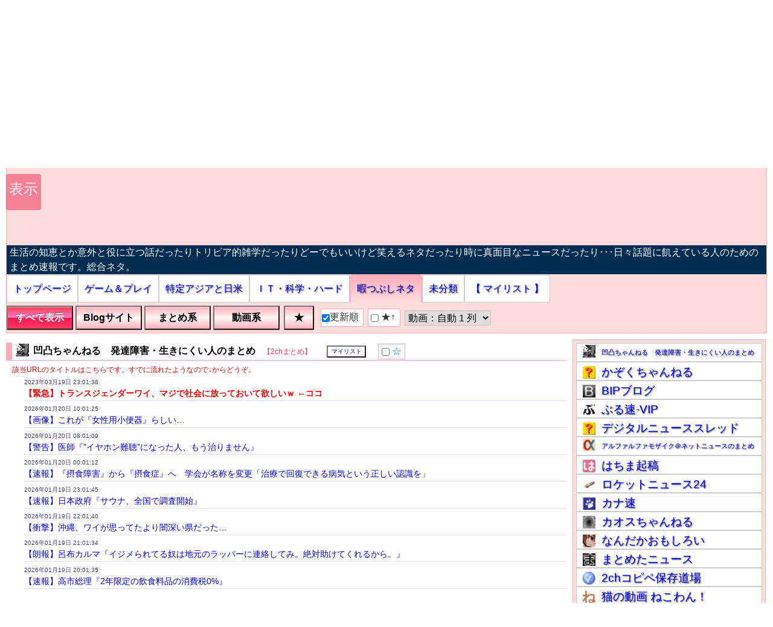

--- FILE ---
content_type: text/html
request_url: http://ryomatome.com/leisure/?S=c6b1d47d998dd7a23d2a1f2b71b5a88097342141@@I=ad442263e819021c86d31e5302a87b35cc1b5d1709cee8cff5b535cd3d5d7abc
body_size: 58370
content:
<!DOCTYPE html>
<html lang="ja">
  <head>

    <meta content="width=device-width, maximum-scale=1.0, minimum-scale=0.1" name="viewport">
    <meta http-equiv="Content-Type" content="text/html; charset=utf-8" />
    <title>暇つぶしネタ/情強！良まとめ速報</title>
    <meta http-equiv="Contents-Style-Type" content="text/css" />
    <link rel="canonical" href="" />
    <meta name="keywords" content="暇人,雑学,おもしろい,面白い,どうでもいい,くだらない,話題,ryomatome,りょうまとめ" />
    <meta name="description" content="生活の知恵とか意外と役に立つ話だったりトリビア的雑学だったりどーでもいいけど笑えるネタだったり時に真面目なニュースだったり･･･日々話題に飢えている人のためのまとめ速報です。総合ネタ。" />
    <meta http-equiv="Content-Style-Type" content="text/css" />
    <meta http-equiv="Content-Script-Type" content="text/javascript" />
    <meta property="og:type"        content="website"/>
    <meta property="og:title" content="暇つぶしネタ/情強！良まとめ速報" />
    <meta property="og:url" content="//ryomatome.com/leisure" />
    <meta property="og:description" content="生活の知恵とか意外と役に立つ話だったりトリビア的雑学だったりどーでもいいけど笑えるネタだったり時に真面目なニュースだったり･･･日々話題に飢えている人のためのまとめ速報です。総合ネタ。" />
    <meta property="og:site_name" content="暇つぶしネタ/情強！良まとめ速報" />
    <meta property="og:image" content="http://ryomatome.com/leisure/ryomatome_og.jpg" />
    <link rel="alternate" type="application/atom+xml" href="index_rss.xml" title="Atom" />
    
    <link rel="shortcut icon" href="favicon.ico">
    <link rel="stylesheet" type="text/css" href="//ryomatome.com/bulma.min.css?1739688457">
    <link rel="stylesheet" type="text/css" href="main.css?1739688457">
    <link href="../font/style.css" rel="stylesheet" type="text/css"/>



    <meta charset="utf-8">
    <!--[if lt IE 9 ]>
    <script src="http://ajax.googleapis.com/ajax/libs/jquery/1.8/jquery.min.js"></script>
    <![endif]-->
    <!--[if (gte IE 9)|!(IE)]><!-->
    <script src="//ryomatome.com/latest_jquery.js"></script>
    <!--<![endif]-->
    <script src="//ryomatome.com/other.js?1739688457"></script>
    <script src="//ryomatome.com/other2.js?1739688457"></script>
    <script type="text/javascript">
    // swingscroll(400);
    // first_read();
    // pc_cookie = $.cookie("player_column")
    // if(pc_cookie){
    // player_column = Number(pc_cookie);
    // }else{
    // player_column = 1;
    // }
    // $(window).resize(function(){
    // movieresize(true,player_column);
    // });
    // first_do_it();
    </script>
    <script async src="https://pagead2.googlesyndication.com/pagead/js/adsbygoogle.js"></script>
    <script>
      (adsbygoogle = window.adsbygoogle || []).push({
        google_ad_client: "ca-pub-1183758974224305",
        enable_page_level_ads: true
      });
    </script>

  </head>
  <body id = "body">
    <div id="main-container">
      <div id = "header">
        <div id = "header_main" title = '暇つぶしネタ/情強！良まとめ速報:更新' >
          <div id = 'share_header_button'>
            <a title = 'twitter（ツイッター）&#x0D;&#x0A;このページをシェア（共有）します' href = 'javascript:void(0)' onClick='share_this_page("twitter");return false;'><img src = '//ryomatome.com/image/twitter_hicon.png' /></a><a title = 'facebook（フェイスブック）&#x0D;&#x0A;このページをシェア（共有）します' href = 'javascript:void(0)' onClick='share_this_page("facebook");return false;'><img src = '//ryomatome.com/image/facebook_hicon.png' /></a><a title = 'google+（グーグルプラス）&#x0D;&#x0A;このページをシェア（共有）します' href = 'javascript:void(0)' onClick='share_this_page("google");return false;'><img src = '//ryomatome.com/image/google_hicon.png' /></a><a title = 'hatena（はてなブックマーク）&#x0D;&#x0A;このページをシェア（共有）します' href = 'javascript:void(0)' onClick='share_this_page("hatena");return false;'><img src = '//ryomatome.com/image/hatena_hicon.png' /><a title = 'tumblr（タンブラー）&#x0D;&#x0A;このページをシェア（共有）します' href = 'javascript:void(0)' onClick='share_this_page("tumblr");return false;'><img src = '//ryomatome.com/image/tumblr_hicon.png' /></a><a target = '_blank' title = 'このページのRSSです。&#x0D;&#x0A;（トップページは総合RSSです。）' href = 'index_rss.xml' ><img src = '//ryomatome.com/image/rss_hicon.gif' /></a>
          </div>
          <div id = 'site_title'>
            <h1><a href = "//ryomatome.com" >暇つぶしネタ/情強！良まとめ速報</a></h1>
          </div>
        </div>
        <div id = "header_description"><p>生活の知恵とか意外と役に立つ話だったりトリビア的雑学だったりどーでもいいけど笑えるネタだったり時に真面目なニュースだったり･･･日々話題に飢えている人のためのまとめ速報です。総合ネタ。</p></div>
        <div id = "page_list">
          <ul id = "page_list_ul"><li><h2><a title = "情強！良まとめ速報の玄関口。各ボタンの使い方やQ&Aなど総合的な説明がメインです。" href = "//ryomatome.com">トップページ</a></h2></li><li><h2><a title = "ゲームが好きな人、ゲーマーのための、おすすめ優良コンテンツ（サイト／ブログ／動画）まとめ速報です。ゲーム実況動画が多めです！" href = "//ryomatome.com/gamer" >ゲーム＆プレイ</a></h2></li><li><h2><a title = "騙され続ける情弱から嘘を見抜ける情強へ。特亜：特定アジア（中国・北朝鮮・韓国＆ロシア）と日本・アメリカ・友好国関連の海外・国内ニュース・おすすめ優良コンテンツ（サイト／ブログ／動画チャンネル）まとめサイトです" href = "//ryomatome.com/tokua" >特定アジアと日米</a></h2></li><li><h2><a title = "PC（自作）、スマホ、タブレット等のガジェットなどのIT関連、生物、宇宙、科学技術の最新情報など未来的な神秘とロマン・おすすめ優良コンテンツ（サイト／ブログ／動画チャンネル）まとめサイトです" href = "//ryomatome.com/science" >ＩＴ・科学・ハード</a></h2></li><li id = "target_page"><h2><a title = "生活の知恵とか意外と役に立つ話だったりトリビア的雑学だったりどーでもいいけど笑えるネタだったり時に真面目なニュースだったり･･･日々話題に飢えている人のためのまとめ速報です。総合ネタ。" href = "//ryomatome.com/leisure" >暇つぶしネタ</a></h2></li><li><h2><a title = "まだ登録するか決まってないけどとりあえず過去ログを残しておきたいデータベース蓄積用の保留タイトル置き場です。ご意見いつでも募集しております。" href = "//ryomatome.com/other" >未分類</a></h2></li><li class = "mylist" ><h2><a title = "自分のパソコンに保存されたデータで作られた自分だけのお気に入りページです。（10000件以上可能）" href = "//ryomatome.com/mylist">【 マイリスト 】</a></h2></li></ul>
        </div>
        <div class='is-hidden-mobile' id = "button_display">
          <input id="all" title='このページに登録されている全てのサイトを表示します。' class="button_switch switch_on" type="button" onClick="show_only('all',this);" value="すべて表示">
          <input id="per_site_only" title='企業、個人問わずブログ・サイトだけを表示します。' class="button_switch" type="button" onClick="show_only('.per_site,.com_site',this);" value="Blogサイト">
          <input id="matome_only" title='２ｃｈまとめ系だけを表示します。' class="button_switch" type="button" onClick="show_only('.matome',this);" value="まとめ系">
          <!-- <input id="com_site_only" title='動画以外のタイトル、ブログ／サイト／まとめを表示します。' class="button_switch" type="button" onClick="show_only('.com_site,.per_site,.matome',this);" value="動画系以外"> -->
          <input id="youtube_only" title='youtubeやニコニコなど動画系だけを表示します。' class="button_switch" type="button" onClick="show_only('.youtube,.niconico',this);" value="動画系">
          <input id="favorite_only" title='お気に入りチェックしたタイトルだけを表示します。' class="button_switch" type="button" onClick="show_only('.favorite',this);" value="★">
          <span class ="check_box" title='更新された順にタイトルが表示されます。(デフォルト）' ><label for='date_sort'><input id="date_sort"  checked = "checked" type="checkbox" onClick="var flg = $('#favorite_up_check').prop('checked');if(flg){favorite_up();}else{datesortmode(this.checked)};" value="更新順に表示" >更新順</label></span>
          <span class="check_box" title="★【お気に入り】に登録されたタイトルを一番上に表示します。 ">
            <label class = "check_label" for="favorite_up_check">
              <input id="favorite_up_check" type="checkbox" onClick="favorite_up(this.checked);"/> ★↑</label>
          </span>
          <span class = "combo_box"><select id = "plc_combo_box" name="combobox" onChange="player_column = $('#plc_combo_box').find('option').eq(this.selectedIndex).attr('value');movieresize(true,player_column);$.cookie('player_column',player_column,{expires:365});">
            <option value="0">自動調節なし</option>
            <option value="99">動画：幅：最大</option>
            <option value="1">動画：自動 1 列</option>
            <option value="2">動画：自動 2 列</option>
            <option value="3">動画：自動 3 列</option>
            <option value="4">動画：自動 4 列</option>
            <option value="5">動画：自動 5 列</option>
          </select></span>
          <noscript><div id = "notice_no_script">※javascriptが無効になっています。ボタン各種からの絞り込みやマイリスト機能、動画機能等は一切無効になります。え？内容が分かればいい？それなら･･･大丈夫だ、問題ない（；ω；）問題ないですよ･･･。</div></noscript>
          <!--[if lt IE 11 ]>
          <div id = "for_lt_oldie">IE10以前の古いブラウザをお使いのようです。IE11より古いブラウザはサポートが終了しました。デザインや機能面だけでなく、セキュリティー的にも危険です。<br>最低IE11以上、その他ブラウザのご利用を推奨します。HTML5プレーヤーで動画視聴が軽い個人情報送信のないchrome系ブラウザ（ironとか)がおすすめです。</div>
          <![endif]-->
          <script>
          if(player_column == '0'){var optionst =  '<option value="' + player_column + '" selected >自動調節なし</option>';}else if(player_column == '99'){var optionst =  '<option value="' + player_column + '" selected >動画：幅：最大</option>';}else{var optionst = '<option value="' + player_column + '" selected >動画：自動 ' + player_column  + ' 列</option>';}
          $('#plc_combo_box').find('option[value="' + player_column + '"]').replaceWith(optionst);
          //##notmyliststart##
          first_sort();
          //##notmylistend##
          </script>
        </div>
      </div>
      <table>
        <tbody><tr>
          <td align="left" valign="top" id="maintd">
            <div class='hidden' id = "header_menu"></div>
            <div id="main"><div id="f6c841f330a20f57c308be3c106226ebc39a5342b" data-category="matome" class="rssFeed matome" lastupdate="2026/01/20 10:50:02" ><div class="rssHeader" id = "m6c841f330a20f57c308be3c106226ebc39a5342b" ><h3><img src="../favicon/6c841f330a20f57c308be3c106226ebc39a5342b.gif" width="21px" height="21px"></img><a title="" href="https://kazokuchannel.doorblog.jp/" target="_blank">かぞくちゃんねる</a><span class="sitetype">  【2chまとめ】</span><input id='save_button' title='マイリスト：記事を記録します。記録された記事は↑のマイリストから移動したページでいつでも見られます。' class='local_button' type='button' onClick="savemode(true,'#f6c841f330a20f57c308be3c106226ebc39a5342b');" value='マイリスト'><input id='share_button' title='コメントボタン：対象の記事や動画などのコンテンツに対するコメントを入力します。一番最初に投稿すると初コメ主（某掲示板風にいえばスレ主的な）となり、そのコンテンツに対する代表コメントになります。代表コメントはコンテンツに紐付いて表示されます。コメントが多いと、ランキングで表示されやすくなり、ツイッターなどにも流れます。&#x0D;&#x0A;各タイトルの応援どうぞよろしくお願いいたします。' class='local_button' type='button' onClick="sharemode(true,'#f6c841f330a20f57c308be3c106226ebc39a5342b');" value='投稿'><span class = 'f_check_box' title='お気に入りとして登録します。&#x0D;&#x0A;登録されると右サイドのリストの中で目立つように色づけされます。&#x0D;&#x0A;また、上のフィルタボタンの【★】（お気に入り）で絞り込みでき、【★↑】チェックでお気に入りタイトルが一番上に表示されます。'><label for='fc254'><input id='fc254' class='favorite_check' type='checkbox' onClick="favorite_mode(this.checked,'6c841f330a20f57c308be3c106226ebc39a5342b');" ><span>☆<span></label></span></h3></div><div class="rssBody"><ul>	 <li id="i25fcf970af4954fbd4b1023dc775d8419186a2b6dea0208357d8c38b35d286e4" class="rssRow"><div class="middle_box"><div class="date_time" >2026年01月20日 10:50:02</div><h4><a class="matome" href="https://kazokuchannel.doorblog.jp/archives/62939539.html" target="_blank" >結婚して10年目なので『愛してる』的な事をやってきた。ところが当日、嫁にデートに行こうと話しかけても無視されて...</a></h4></div>
<div class = 'right_box'><button onClick='open_cmt_dialog(this);' class="right_button vote_button"><img src='../favicon/fixed/vote_ico.gif'></button><div></li><li id="i6568514f7067afc35e980484f09d34b47bf9890fd83a73e3f5d4ac53f30929fe" class="rssRow"><div class="middle_box"><div class="date_time" >2026年01月20日 09:30:38</div><h4><a class="matome" href="https://kazokuchannel.doorblog.jp/archives/62939633.html" target="_blank" >父子家庭なんだけど、ママ友に子供好きだと思われて他所の子を託児されてる。子供がみんなと仲良いので断れず...</a></h4></div>
<div class = 'right_box'><button onClick='open_cmt_dialog(this);' class="right_button vote_button"><img src='../favicon/fixed/vote_ico.gif'></button><div></li><li id="i8bb7d0dff041a8ac222f5e2a34497806bfe49c7d3bab6d5be445d18b3067fdb8" class="rssRow"><div class="middle_box"><div class="date_time" >2026年01月20日 08:00:39</div><h4><a class="matome" href="https://kazokuchannel.doorblog.jp/archives/62939538.html" target="_blank" >嫁が同性愛者であることが発覚したので復讐してやった。嫁の彼女に気に入られるように努力して...</a></h4></div>
<div class = 'right_box'><button onClick='open_cmt_dialog(this);' class="right_button vote_button"><img src='../favicon/fixed/vote_ico.gif'></button><div></li><li id="i4824c5ecd88e1127d21225da38343f981e5c712d3e684cd51af082a00439306e" class="rssRow"><div class="middle_box"><div class="date_time" >2026年01月20日 06:00:55</div><h4><a class="matome" href="https://kazokuchannel.doorblog.jp/archives/62939536.html" target="_blank" >うちの母親は、親父の血を引く私のことは好きじゃない。そんな母がお金に困って救援要請してきたのだが...</a></h4></div>
<div class = 'right_box'><button onClick='open_cmt_dialog(this);' class="right_button vote_button"><img src='../favicon/fixed/vote_ico.gif'></button><div></li><li id="ibaa3de080ec67de25b8fa6ae55d0050379d71555378288983e262f010136aff5" class="rssRow"><div class="middle_box"><div class="date_time" >2026年01月20日 01:00:25</div><h4><a class="matome" href="https://kazokuchannel.doorblog.jp/archives/62936744.html" target="_blank" >彼氏とデート中に彼氏の知り合いに声をかけられた。私を頭から靴先まで見て鼻で笑ってきて...</a></h4></div>
<div class = 'right_box'><button onClick='open_cmt_dialog(this);' class="right_button vote_button"><img src='../favicon/fixed/vote_ico.gif'></button><div></li><li id="i7e8f3a6a1b458e1836d3c479454bd7f124e4a96d665b2938d6711e2db53f14bd" class="rssRow"><div class="middle_box"><div class="date_time" >2026年01月20日 00:00:20</div><h4><a class="matome" href="https://kazokuchannel.doorblog.jp/archives/62936743.html" target="_blank" >20歳で婦人科検診行ったら、内診台のカーテンの向こうで研修医の指導が始まった。まさに実験用のカエルで...</a></h4></div>
<div class = 'right_box'><button onClick='open_cmt_dialog(this);' class="right_button vote_button"><img src='../favicon/fixed/vote_ico.gif'></button><div></li><li id="i4a2ec7da432df0f32c4a4d98ad972ff23c590469dd0db4f5eaf02acd05e060a8" class="rssRow"><div class="middle_box"><div class="date_time" >2026年01月19日 22:30:38</div><h4><a class="matome" href="https://kazokuchannel.doorblog.jp/archives/62936742.html" target="_blank" >うちの職場、エクセルで売上管理してるんだが、関数を使うと電卓使えって言われる。手入力のが間違い起こるのに...</a></h4></div>
<div class = 'right_box'><button onClick='open_cmt_dialog(this);' class="right_button vote_button"><img src='../favicon/fixed/vote_ico.gif'></button><div></li>
</ul><a id = "past_button" href = 'javascript:void(0)' onClick = 'open_past_window("6c841f330a20f57c308be3c106226ebc39a5342b");'><img src="../favicon/6c841f330a20f57c308be3c106226ebc39a5342b.gif" ></img>過去ログ</a><a href="#footer" id = "go_floor" >▼</a><a href="#body" id = "go_top" >▲</a><br><br><br></div></div>
<div id="f2deafc0b89c4f4f7f9b0a8a61997636bd3f13dcc" data-category="matome" class="rssFeed matome" lastupdate="2026/01/20 10:41:01" ><div class="rssHeader" id = "m2deafc0b89c4f4f7f9b0a8a61997636bd3f13dcc" ><h3><img src="../favicon/2deafc0b89c4f4f7f9b0a8a61997636bd3f13dcc.gif" width="21px" height="21px"></img><a title="2ch(2ちゃんねる) / 5ch(5ちゃんねる)の「ニュー速VIP」「なんでも実況J」「なんでも実況G」、おーぷん2ちゃんねるの「なんでも実況(ジュピター)」のスレッドをまとめています。" href="http://bipblog.com/" target="_blank">BIPブログ</a><span class="sitetype">  【2chまとめ】</span><input id='save_button' title='マイリスト：記事を記録します。記録された記事は↑のマイリストから移動したページでいつでも見られます。' class='local_button' type='button' onClick="savemode(true,'#f2deafc0b89c4f4f7f9b0a8a61997636bd3f13dcc');" value='マイリスト'><input id='share_button' title='コメントボタン：対象の記事や動画などのコンテンツに対するコメントを入力します。一番最初に投稿すると初コメ主（某掲示板風にいえばスレ主的な）となり、そのコンテンツに対する代表コメントになります。代表コメントはコンテンツに紐付いて表示されます。コメントが多いと、ランキングで表示されやすくなり、ツイッターなどにも流れます。&#x0D;&#x0A;各タイトルの応援どうぞよろしくお願いいたします。' class='local_button' type='button' onClick="sharemode(true,'#f2deafc0b89c4f4f7f9b0a8a61997636bd3f13dcc');" value='投稿'><span class = 'f_check_box' title='お気に入りとして登録します。&#x0D;&#x0A;登録されると右サイドのリストの中で目立つように色づけされます。&#x0D;&#x0A;また、上のフィルタボタンの【★】（お気に入り）で絞り込みでき、【★↑】チェックでお気に入りタイトルが一番上に表示されます。'><label for='fc228'><input id='fc228' class='favorite_check' type='checkbox' onClick="favorite_mode(this.checked,'2deafc0b89c4f4f7f9b0a8a61997636bd3f13dcc');" ><span>☆<span></label></span></h3></div><div class="rssBody"><ul>	 <li id="i60f8b91119ea62d66193a9c33cb3a57f64006f3db131c43ed50e2904c77f30b9" class="rssRow"><div class="middle_box"><div class="date_time" >2026年01月20日 10:41:01</div><h4><a class="matome" href="http://bipblog.com/archives/5925355.html" target="_blank" >【画像】美人声優の太もも、シコすぎる</a></h4></div>
<div class = 'right_box'><button onClick='open_cmt_dialog(this);' class="right_button vote_button"><img src='../favicon/fixed/vote_ico.gif'></button><div></li><li id="iebd3ebfee5b446ac00388c70ff561e5e6a0931cda33431b239a3aba6fef11767" class="rssRow"><div class="middle_box"><div class="date_time" >2026年01月20日 10:11:13</div><h4><a class="matome" href="http://bipblog.com/archives/5925290.html" target="_blank" >【悲報】野球選手、大爆乳女子の乳房をガン見してしまう</a></h4></div>
<div class = 'right_box'><button onClick='open_cmt_dialog(this);' class="right_button vote_button"><img src='../favicon/fixed/vote_ico.gif'></button><div></li><li id="ia72ba740395dc2de275122a357fbec316c025781c6f39f60293e92e263af0f6a" class="rssRow"><div class="middle_box"><div class="date_time" >2026年01月20日 09:11:24</div><h4><a class="matome" href="http://bipblog.com/archives/5925291.html" target="_blank" >【画像】中学生時代の宇垣美里、しっかりお乳が成長しててシコい</a></h4></div>
<div class = 'right_box'><button onClick='open_cmt_dialog(this);' class="right_button vote_button"><img src='../favicon/fixed/vote_ico.gif'></button><div></li><li id="i8c67b83f3a445512fed8383e5e6d69aa95e21b545f1e8bce46486e89faaed6ae" class="rssRow"><div class="middle_box"><div class="date_time" >2026年01月20日 08:11:09</div><h4><a class="matome" href="http://bipblog.com/archives/5925292.html" target="_blank" >【画像】天才てれびくんの中学生女子、衣服がパツパツwwwwww</a></h4></div>
<div class = 'right_box'><button onClick='open_cmt_dialog(this);' class="right_button vote_button"><img src='../favicon/fixed/vote_ico.gif'></button><div></li><li id="i5708b5279c9e7b0874b2edefc9e5aa646461b24b26ecd2c178d8c22e24a91264" class="rssRow"><div class="middle_box"><div class="date_time" >2026年01月20日 07:41:41</div><h4><a class="matome" href="http://bipblog.com/archives/5925288.html" target="_blank" >【画像】貧乳女子さん、ビールを一気飲みした結果爆乳にwwwwwwww</a></h4></div>
<div class = 'right_box'><button onClick='open_cmt_dialog(this);' class="right_button vote_button"><img src='../favicon/fixed/vote_ico.gif'></button><div></li><li id="i5d3090363b61777800dc9eed7642c98853c6c530e369512966fe20680fc98fdc" class="rssRow"><div class="middle_box"><div class="date_time" >2026年01月20日 07:11:37</div><h4><a class="matome" href="http://bipblog.com/archives/5925293.html" target="_blank" >【画像】太ももムッチムチの稲村亜美の始球式wwwwwwwwwww</a></h4></div>
<div class = 'right_box'><button onClick='open_cmt_dialog(this);' class="right_button vote_button"><img src='../favicon/fixed/vote_ico.gif'></button><div></li><li id="i97b7f4119daabdb9792f701bbd574dd516079eb443a915934e3bf4d64f1aa446" class="rssRow"><div class="middle_box"><div class="date_time" >2026年01月20日 06:41:52</div><h4><a class="matome" href="http://bipblog.com/archives/5925289.html" target="_blank" >【画像】女子アナ、真剣な場面なのにブラ紐が見えてしまう</a></h4></div>
<div class = 'right_box'><button onClick='open_cmt_dialog(this);' class="right_button vote_button"><img src='../favicon/fixed/vote_ico.gif'></button><div></li>
</ul><a id = "past_button" href = 'javascript:void(0)' onClick = 'open_past_window("2deafc0b89c4f4f7f9b0a8a61997636bd3f13dcc");'><img src="../favicon/2deafc0b89c4f4f7f9b0a8a61997636bd3f13dcc.gif" ></img>過去ログ</a><a href="#footer" id = "go_floor" >▼</a><a href="#body" id = "go_top" >▲</a><br><br><br></div></div>
<div id="fa8f422dbf4834c86f1ef06a407b1ca68691488a1" data-category="matome" class="rssFeed matome" lastupdate="2026/01/20 10:39:24" ><div class="rssHeader" id = "ma8f422dbf4834c86f1ef06a407b1ca68691488a1" ><h3><img src="../favicon/a8f422dbf4834c86f1ef06a407b1ca68691488a1.gif" width="21px" height="21px"></img><a title="" href="http://burusoku-vip.com/" target="_blank">ぶる速-VIP</a><span class="sitetype">  【2chまとめ】</span><input id='save_button' title='マイリスト：記事を記録します。記録された記事は↑のマイリストから移動したページでいつでも見られます。' class='local_button' type='button' onClick="savemode(true,'#fa8f422dbf4834c86f1ef06a407b1ca68691488a1');" value='マイリスト'><input id='share_button' title='コメントボタン：対象の記事や動画などのコンテンツに対するコメントを入力します。一番最初に投稿すると初コメ主（某掲示板風にいえばスレ主的な）となり、そのコンテンツに対する代表コメントになります。代表コメントはコンテンツに紐付いて表示されます。コメントが多いと、ランキングで表示されやすくなり、ツイッターなどにも流れます。&#x0D;&#x0A;各タイトルの応援どうぞよろしくお願いいたします。' class='local_button' type='button' onClick="sharemode(true,'#fa8f422dbf4834c86f1ef06a407b1ca68691488a1');" value='投稿'><span class = 'f_check_box' title='お気に入りとして登録します。&#x0D;&#x0A;登録されると右サイドのリストの中で目立つように色づけされます。&#x0D;&#x0A;また、上のフィルタボタンの【★】（お気に入り）で絞り込みでき、【★↑】チェックでお気に入りタイトルが一番上に表示されます。'><label for='fc233'><input id='fc233' class='favorite_check' type='checkbox' onClick="favorite_mode(this.checked,'a8f422dbf4834c86f1ef06a407b1ca68691488a1');" ><span>☆<span></label></span></h3></div><div class="rssBody"><ul>	 <li id="i324fbc94992a912aa5bd0855ff324c1582534422eb9b6a330334939d25548ad8" class="rssRow"><div class="middle_box"><div class="date_time" >2026年01月20日 10:39:24</div><h4><a class="matome" href="http://burusoku-vip.com/archives/2110394.html" target="_blank" >【画像】ワイが必死に集めた高級ボールペン達、美しすぎるwww</a></h4></div>
<div class = 'right_box'><button onClick='open_cmt_dialog(this);' class="right_button vote_button"><img src='../favicon/fixed/vote_ico.gif'></button><div></li><li id="ie71ff81fad969b1920936e00c74bb94c96ce0b1ace779629906b9e9669dbfda0" class="rssRow"><div class="middle_box"><div class="date_time" >2026年01月20日 09:40:38</div><h4><a class="matome" href="http://burusoku-vip.com/archives/2110393.html" target="_blank" >【画像】ワイ大学の『就職先一覧』が優秀すぎて草wwwwww</a></h4></div>
<div class = 'right_box'><button onClick='open_cmt_dialog(this);' class="right_button vote_button"><img src='../favicon/fixed/vote_ico.gif'></button><div></li><li id="iea0db9e19e8d7684ba9bf449313d6a2c98ebbc0568bb2531697520424f703595" class="rssRow"><div class="middle_box"><div class="date_time" >2026年01月20日 08:39:41</div><h4><a class="matome" href="http://burusoku-vip.com/archives/2110343.html" target="_blank" >【画像】JC時代の宇垣美里、可愛すぎるwwwwwww</a></h4></div>
<div class = 'right_box'><button onClick='open_cmt_dialog(this);' class="right_button vote_button"><img src='../favicon/fixed/vote_ico.gif'></button><div></li><li id="i431f001b0837327594401961fddad05fa9991b9bf8fe2347d8e5f55692ba77a5" class="rssRow"><div class="middle_box"><div class="date_time" >2026年01月20日 08:09:43</div><h4><a class="matome" href="http://burusoku-vip.com/archives/2110344.html" target="_blank" >【画像】生放送で女子アナの大事なところが見えてしまうwwwwwwww</a></h4></div>
<div class = 'right_box'><button onClick='open_cmt_dialog(this);' class="right_button vote_button"><img src='../favicon/fixed/vote_ico.gif'></button><div></li><li id="i77d2bd7bed75a162b76309034640587382c70535997ab395a53e245de2c5da28" class="rssRow"><div class="middle_box"><div class="date_time" >2026年01月20日 07:39:54</div><h4><a class="matome" href="http://burusoku-vip.com/archives/2110346.html" target="_blank" >【画像】ビール一気飲みする女子、デカすぎるwwwwwwwwwww</a></h4></div>
<div class = 'right_box'><button onClick='open_cmt_dialog(this);' class="right_button vote_button"><img src='../favicon/fixed/vote_ico.gif'></button><div></li><li id="i77157b5bb225535bee56da7599318c1903021b5f8ebc2d47d067e6dd7a7af1d5" class="rssRow"><div class="middle_box"><div class="date_time" >2026年01月20日 06:39:37</div><h4><a class="matome" href="http://burusoku-vip.com/archives/2110329.html" target="_blank" >【画像】お天気お姉さん、膨らみがデカすぎる</a></h4></div>
<div class = 'right_box'><button onClick='open_cmt_dialog(this);' class="right_button vote_button"><img src='../favicon/fixed/vote_ico.gif'></button><div></li><li id="i388acbb5c36c23524503b25d3ae23aa983acfc60292b3ad9bde117b5c3ae2022" class="rssRow"><div class="middle_box"><div class="date_time" >2026年01月20日 06:27:35</div><h4><a class="matome" href="http://burusoku-vip.com/archives/2110372.html" target="_blank" >【悲報】イーロン・マスク、娘にエルデンリングで最強の魔術の名前を与える</a></h4></div>
<div class = 'right_box'><button onClick='open_cmt_dialog(this);' class="right_button vote_button"><img src='../favicon/fixed/vote_ico.gif'></button><div></li>
</ul><a id = "past_button" href = 'javascript:void(0)' onClick = 'open_past_window("a8f422dbf4834c86f1ef06a407b1ca68691488a1");'><img src="../favicon/a8f422dbf4834c86f1ef06a407b1ca68691488a1.gif" ></img>過去ログ</a><a href="#footer" id = "go_floor" >▼</a><a href="#body" id = "go_top" >▲</a><br><br><br></div></div>
<div id="f96169ae5135f86b5af532dc1ff7f39697ab26646" data-category="matome" class="rssFeed matome" lastupdate="2026/01/20 10:36:49" ><div class="rssHeader" id = "m96169ae5135f86b5af532dc1ff7f39697ab26646" ><h3><img src="../favicon/96169ae5135f86b5af532dc1ff7f39697ab26646.gif" width="21px" height="21px"></img><a title="このブログはデジタル・アニメ・ゲーム・コミック・ホビー・その他の情報・話題を読みやすくまとめているニュースブログです。" href="http://digital-thread.com/" target="_blank">デジタルニューススレッド</a><span class="sitetype">  【2chまとめ】</span><input id='save_button' title='マイリスト：記事を記録します。記録された記事は↑のマイリストから移動したページでいつでも見られます。' class='local_button' type='button' onClick="savemode(true,'#f96169ae5135f86b5af532dc1ff7f39697ab26646');" value='マイリスト'><input id='share_button' title='コメントボタン：対象の記事や動画などのコンテンツに対するコメントを入力します。一番最初に投稿すると初コメ主（某掲示板風にいえばスレ主的な）となり、そのコンテンツに対する代表コメントになります。代表コメントはコンテンツに紐付いて表示されます。コメントが多いと、ランキングで表示されやすくなり、ツイッターなどにも流れます。&#x0D;&#x0A;各タイトルの応援どうぞよろしくお願いいたします。' class='local_button' type='button' onClick="sharemode(true,'#f96169ae5135f86b5af532dc1ff7f39697ab26646');" value='投稿'><span class = 'f_check_box' title='お気に入りとして登録します。&#x0D;&#x0A;登録されると右サイドのリストの中で目立つように色づけされます。&#x0D;&#x0A;また、上のフィルタボタンの【★】（お気に入り）で絞り込みでき、【★↑】チェックでお気に入りタイトルが一番上に表示されます。'><label for='fc241'><input id='fc241' class='favorite_check' type='checkbox' onClick="favorite_mode(this.checked,'96169ae5135f86b5af532dc1ff7f39697ab26646');" ><span>☆<span></label></span></h3></div><div class="rssBody"><ul>	 <li id="i9773fabe16692e57f56216b2a20656f9345218d2871bb0ea68ae0f99f2ee3267" class="rssRow"><div class="middle_box"><div class="date_time" >2026年01月20日 10:36:49</div><h4><a class="matome" href="http://digital-thread.com/archives/6228953.html" target="_blank" >【衝撃】名作『葬送のフリーレン』凄い事に気付いたｗｗｗｗアウラ様、七崩賢なのに弱い…もしかしてアウラ様は…</a></h4></div>
<div class = 'right_box'><button onClick='open_cmt_dialog(this);' class="right_button vote_button"><img src='../favicon/fixed/vote_ico.gif'></button><div></li><li id="if3a8b3649b26d3b46b458fcd21919b545bb667c16e524aba114ed3b8c3d080d0" class="rssRow"><div class="middle_box"><div class="date_time" >2026年01月20日 09:45:05</div><h4><a class="matome" href="http://digital-thread.com/archives/6228910.html" target="_blank" >【衝撃動画】宇宙から見たオーロラ、凄すぎるｗｗｗｗ</a></h4></div>
<div class = 'right_box'><button onClick='open_cmt_dialog(this);' class="right_button vote_button"><img src='../favicon/fixed/vote_ico.gif'></button><div></li><li id="i800ed4a6201e02de69c619b270da66c4dc5453d7b32abf46559ba3e98dc5168a" class="rssRow"><div class="middle_box"><div class="date_time" >2026年01月20日 09:01:08</div><h4><a class="matome" href="http://digital-thread.com/archives/6228920.html" target="_blank" >【衝撃】就活失敗したワイの末路がヤバすぎるｗｗｗｗ 就活失敗してやりたいこともお金もないから「鳶職」やってみた結果…</a></h4></div>
<div class = 'right_box'><button onClick='open_cmt_dialog(this);' class="right_button vote_button"><img src='../favicon/fixed/vote_ico.gif'></button><div></li><li id="i42f9fb271fdbc22d2183d7c58741c8b2e651c119319153e107aa1a602ab8eb77" class="rssRow"><div class="middle_box"><div class="date_time" >2026年01月20日 08:10:01</div><h4><a class="matome" href="http://digital-thread.com/archives/6228919.html" target="_blank" >『鬼滅の刃』【衝撃】「鬼殺隊」の中で一番強いキャラがこちらｗｗｗｗこの最強キャラは…</a></h4></div>
<div class = 'right_box'><button onClick='open_cmt_dialog(this);' class="right_button vote_button"><img src='../favicon/fixed/vote_ico.gif'></button><div></li><li id="i7c36c53081cbbbf0b31a0d46602d47e531d6bcbb266ba0c916c1cda67002e4e0" class="rssRow"><div class="middle_box"><div class="date_time" >2026年01月20日 07:40:16</div><h4><a class="matome" href="http://digital-thread.com/archives/6228899.html" target="_blank" >『虹ヶ咲学園スクールアイドル同好会』と『ケロロ軍曹』のコラボが決定するｗｗｗｗ</a></h4></div>
<div class = 'right_box'><button onClick='open_cmt_dialog(this);' class="right_button vote_button"><img src='../favicon/fixed/vote_ico.gif'></button><div></li><li id="ic10ea924e2cb0556d4ec1603667191b69161ee7934f67216d9c6b4952737d9bf" class="rssRow"><div class="middle_box"><div class="date_time" >2026年01月20日 06:45:58</div><h4><a class="matome" href="http://digital-thread.com/archives/6228918.html" target="_blank" >『モンハンワイルズ』【衝撃】「モンスターハンターの一番の名言」がこちらｗｗｗｗｗこの名言は…</a></h4></div>
<div class = 'right_box'><button onClick='open_cmt_dialog(this);' class="right_button vote_button"><img src='../favicon/fixed/vote_ico.gif'></button><div></li><li id="ibde9951002d761e3e72e386574020d2cfd2c189c770471efa432e8d0479ab290" class="rssRow"><div class="middle_box"><div class="date_time" >2026年01月20日 06:00:47</div><h4><a class="matome" href="http://digital-thread.com/archives/6228892.html" target="_blank" >【衝撃】名作『ドラゴンボール』凄い事に気付いたｗｗｗｗ亀仙人「天津飯は大小に関係なく、かめはめ波が効かない」←これ…もしかして…</a></h4></div>
<div class = 'right_box'><button onClick='open_cmt_dialog(this);' class="right_button vote_button"><img src='../favicon/fixed/vote_ico.gif'></button><div></li>
</ul><a id = "past_button" href = 'javascript:void(0)' onClick = 'open_past_window("96169ae5135f86b5af532dc1ff7f39697ab26646");'><img src="../favicon/96169ae5135f86b5af532dc1ff7f39697ab26646.gif" ></img>過去ログ</a><a href="#footer" id = "go_floor" >▼</a><a href="#body" id = "go_top" >▲</a><br><br><br></div></div>
<div id="fa08a0d1b54832204782820cdbeddc5dd9e9d5d7f" data-category="matome" class="rssFeed matome" lastupdate="2026/01/20 10:30:22" ><div class="rssHeader" id = "ma08a0d1b54832204782820cdbeddc5dd9e9d5d7f" ><h3><img src="../favicon/a08a0d1b54832204782820cdbeddc5dd9e9d5d7f.gif" width="21px" height="21px"></img><a title="アルファルファモザイクとは、2ちゃんねるの比較的活発に議論されているスレッドを編集したブログです。" href="https://alfalfalfa.com/" target="_blank">アルファルファモザイク＠ネットニュースのまとめ</a><span class="sitetype">  【2chまとめ】</span><input id='save_button' title='マイリスト：記事を記録します。記録された記事は↑のマイリストから移動したページでいつでも見られます。' class='local_button' type='button' onClick="savemode(true,'#fa08a0d1b54832204782820cdbeddc5dd9e9d5d7f');" value='マイリスト'><input id='share_button' title='コメントボタン：対象の記事や動画などのコンテンツに対するコメントを入力します。一番最初に投稿すると初コメ主（某掲示板風にいえばスレ主的な）となり、そのコンテンツに対する代表コメントになります。代表コメントはコンテンツに紐付いて表示されます。コメントが多いと、ランキングで表示されやすくなり、ツイッターなどにも流れます。&#x0D;&#x0A;各タイトルの応援どうぞよろしくお願いいたします。' class='local_button' type='button' onClick="sharemode(true,'#fa08a0d1b54832204782820cdbeddc5dd9e9d5d7f');" value='投稿'><span class = 'f_check_box' title='お気に入りとして登録します。&#x0D;&#x0A;登録されると右サイドのリストの中で目立つように色づけされます。&#x0D;&#x0A;また、上のフィルタボタンの【★】（お気に入り）で絞り込みでき、【★↑】チェックでお気に入りタイトルが一番上に表示されます。'><label for='fc232'><input id='fc232' class='favorite_check' type='checkbox' onClick="favorite_mode(this.checked,'a08a0d1b54832204782820cdbeddc5dd9e9d5d7f');" ><span>☆<span></label></span></h3></div><div class="rssBody"><ul>	 <li id="i7302380ae5aebcb29145f9ae00546a60cc65cdb2450f149518c222c581d2f394" class="rssRow"><div class="middle_box"><div class="date_time" >2026年01月20日 10:30:22</div><h4><a class="matome" href="https://alfalfalfa.com/articles/10990271.html" target="_blank" >少年を海に突き落とす動画拡散か　大阪市教委が事実関係確認、調査</a></h4></div>
<div class = 'right_box'><button onClick='open_cmt_dialog(this);' class="right_button vote_button"><img src='../favicon/fixed/vote_ico.gif'></button><div></li><li id="iaf5b0f7e572b401929c3fa879439911e0c0a13187c8b1365bf191866cb0431f1" class="rssRow"><div class="middle_box"><div class="date_time" >2026年01月20日 10:20:15</div><h4><a class="matome" href="https://alfalfalfa.com/articles/10990043.html" target="_blank" >【画像】結構可愛いバレー選手、見つかるｗｗｗｗｗｗｗｗｗｗｗｗｗｗｗｗ【Pickup】</a></h4></div>
<div class = 'right_box'><button onClick='open_cmt_dialog(this);' class="right_button vote_button"><img src='../favicon/fixed/vote_ico.gif'></button><div></li><li id="ie289d42a3c9a4869d5eb7d29a5df882865d0aed4242d42ad916dc991867a21b8" class="rssRow"><div class="middle_box"><div class="date_time" >2026年01月20日 10:01:32</div><h4><a class="matome" href="https://alfalfalfa.com/articles/10990267.html" target="_blank" >【画像】地雷系女子さん、タピオカドリンクを落っことして号泣きｗｗｗｗｗｗｗｗｗｗｗｗｗｗｗｗｗｗｗ</a></h4></div>
<div class = 'right_box'><button onClick='open_cmt_dialog(this);' class="right_button vote_button"><img src='../favicon/fixed/vote_ico.gif'></button><div></li><li id="i4dd97798deecb44ccd42978ecd54dfff1ae0e307d7c5b585772e0ee6ff0aeae7" class="rssRow"><div class="middle_box"><div class="date_time" >2026年01月20日 09:30:51</div><h4><a class="matome" href="https://alfalfalfa.com/articles/10990255.html" target="_blank" >【動画】一般車vsバス、どっちが悪い</a></h4></div>
<div class = 'right_box'><button onClick='open_cmt_dialog(this);' class="right_button vote_button"><img src='../favicon/fixed/vote_ico.gif'></button><div></li><li id="i5331dbd901341bebe58e0dd01f72c0c75b15f717dcca6f73d2a22fe653020d8b" class="rssRow"><div class="middle_box"><div class="date_time" >2026年01月20日 09:01:17</div><h4><a class="matome" href="https://alfalfalfa.com/articles/10990265.html" target="_blank" >【終了】中革連さん、いきなり事前運動して公職選挙法違反をやらかす</a></h4></div>
<div class = 'right_box'><button onClick='open_cmt_dialog(this);' class="right_button vote_button"><img src='../favicon/fixed/vote_ico.gif'></button><div></li><li id="i739349b375ddfc461c7f69a3bcd6efd8739a61c5bb8e159ae945be49b4296982" class="rssRow"><div class="middle_box"><div class="date_time" >2026年01月20日 08:51:59</div><h4><a class="matome" href="https://alfalfalfa.com/articles/10990042.html" target="_blank" >【動画】村重杏奈さん「バストを育てたかったら飯を食え」【Pickup】</a></h4></div>
<div class = 'right_box'><button onClick='open_cmt_dialog(this);' class="right_button vote_button"><img src='../favicon/fixed/vote_ico.gif'></button><div></li><li id="i7c43e212f06beecc0fea430257621b45ae6ddccb4d8c0e274c4febe2b9459972" class="rssRow"><div class="middle_box"><div class="date_time" >2026年01月20日 08:30:26</div><h4><a class="matome" href="https://alfalfalfa.com/articles/10990257.html" target="_blank" >【悲報】刺青全身タトゥーのギャル「反社に間違われるけどあたし怖くない。普通の女の子扱いしてほしい」</a></h4></div>
<div class = 'right_box'><button onClick='open_cmt_dialog(this);' class="right_button vote_button"><img src='../favicon/fixed/vote_ico.gif'></button><div></li>
</ul><a id = "past_button" href = 'javascript:void(0)' onClick = 'open_past_window("a08a0d1b54832204782820cdbeddc5dd9e9d5d7f");'><img src="../favicon/a08a0d1b54832204782820cdbeddc5dd9e9d5d7f.gif" ></img>過去ログ</a><a href="#footer" id = "go_floor" >▼</a><a href="#body" id = "go_top" >▲</a><br><br><br></div></div>
<div id="fb5f6cd901aabca751b03eab7142464923cc80e35" data-category="com_site" class="rssFeed com_site" lastupdate="2026/01/20 10:30:01" ><div class="rssHeader" id = "mb5f6cd901aabca751b03eab7142464923cc80e35" ><h3><img src="../favicon/b5f6cd901aabca751b03eab7142464923cc80e35.gif" width="21px" height="21px"></img><a title="国内最大級のエンタメブログ。ゲーム・アニメ・漫画・時事ネタなど、たくさんのネタを面白おかしく紹介します。" href="http://blog.esuteru.com/" target="_blank">はちま起稿</a><span class="sitetype">   【企業系】</span><input id='save_button' title='マイリスト：記事を記録します。記録された記事は↑のマイリストから移動したページでいつでも見られます。' class='local_button' type='button' onClick="savemode(true,'#fb5f6cd901aabca751b03eab7142464923cc80e35');" value='マイリスト'><input id='share_button' title='コメントボタン：対象の記事や動画などのコンテンツに対するコメントを入力します。一番最初に投稿すると初コメ主（某掲示板風にいえばスレ主的な）となり、そのコンテンツに対する代表コメントになります。代表コメントはコンテンツに紐付いて表示されます。コメントが多いと、ランキングで表示されやすくなり、ツイッターなどにも流れます。&#x0D;&#x0A;各タイトルの応援どうぞよろしくお願いいたします。' class='local_button' type='button' onClick="sharemode(true,'#fb5f6cd901aabca751b03eab7142464923cc80e35');" value='投稿'><span class = 'f_check_box' title='お気に入りとして登録します。&#x0D;&#x0A;登録されると右サイドのリストの中で目立つように色づけされます。&#x0D;&#x0A;また、上のフィルタボタンの【★】（お気に入り）で絞り込みでき、【★↑】チェックでお気に入りタイトルが一番上に表示されます。'><label for='fc261'><input id='fc261' class='favorite_check' type='checkbox' onClick="favorite_mode(this.checked,'b5f6cd901aabca751b03eab7142464923cc80e35');" ><span>☆<span></label></span></h3></div><div class="rssBody"><ul>	 <li id="ic33ef73aaad6266561dc807647df31505d3704cf91db6ed5df4b9164b6ee0c29" class="rssRow"><div class="middle_box"><div class="date_time" >2026年01月20日 10:30:01</div><h4><a class="com_site" href="http://blog.esuteru.com/archives/10485688.html" target="_blank" >生成AIで実在女性アイドル300人を学習させて、本人に似たわいせつ画像を作成して売り飛ばしていた31歳無職男が逮捕！　売上は2年で◯◯◯◯万円ｗｗｗｗ</a></h4></div>
<div class = 'right_box'><button onClick='open_cmt_dialog(this);' class="right_button vote_button"><img src='../favicon/fixed/vote_ico.gif'></button><div></li><li id="i52dc1346500c588da5fab71b11cd461126158a012583c94d9c73bfae4a5da5c3" class="rssRow"><div class="middle_box"><div class="date_time" >2026年01月20日 10:00:45</div><h4><a class="com_site" href="http://blog.esuteru.com/archives/10485678.html" target="_blank" >日本一の占い師・細木数子さんの人生がNetflixドラマ化決定！　戸田恵梨香さん主演『地獄に堕ちるわよ』、4月27日世界独占配信スタート</a></h4></div>
<div class = 'right_box'><button onClick='open_cmt_dialog(this);' class="right_button vote_button"><img src='../favicon/fixed/vote_ico.gif'></button><div></li><li id="i5a2c9c03acc0e443e8abf43f8d0f001777d8e6ff349f8608653e5bd354a24f18" class="rssRow"><div class="middle_box"><div class="date_time" >2026年01月20日 09:30:13</div><h4><a class="com_site" href="http://blog.esuteru.com/archives/10485674.html" target="_blank" >リアルレズビアン「『百合いいよね。女の子同士の恋愛楽しそう』って思ってるノンケに現実教えたるわ！　レズ界隈は◯◯◯◯多いぞ？」</a></h4></div>
<div class = 'right_box'><button onClick='open_cmt_dialog(this);' class="right_button vote_button"><img src='../favicon/fixed/vote_ico.gif'></button><div></li><li id="i948cb9a46abf6538de7c1d0c52241512536e358bf7940e78471f5c05ebe1b9f5" class="rssRow"><div class="middle_box"><div class="date_time" >2026年01月20日 09:00:32</div><h4><a class="com_site" href="http://blog.esuteru.com/archives/10485671.html" target="_blank" >【マジでこれ】前期Z世代の最大の幸運は「子供時代が◯◯◯だったこと」　→　「わかる」とネット中から圧倒的共感が殺到ｗｗｗｗｗ</a></h4></div>
<div class = 'right_box'><button onClick='open_cmt_dialog(this);' class="right_button vote_button"><img src='../favicon/fixed/vote_ico.gif'></button><div></li><li id="i56dd4e7a4b59aaa23d3c35cd8ed7d22483be32fe9db51f940ddb2fed1ad9fa55" class="rssRow"><div class="middle_box"><div class="date_time" >2026年01月20日 08:30:39</div><h4><a class="com_site" href="http://blog.esuteru.com/archives/10485663.html" target="_blank" >中学校で不良に私物を燃やされて事件化したけど、校長が「クビになるかも知れないから口外しないで」と口封じしてきた　→　その後の中学校の末路がこちら…</a></h4></div>
<div class = 'right_box'><button onClick='open_cmt_dialog(this);' class="right_button vote_button"><img src='../favicon/fixed/vote_ico.gif'></button><div></li><li id="i10a7f8b24061761a5ec1aeaa6954e6b374ee5bcea21c5f20ee8566a6521cc931" class="rssRow"><div class="middle_box"><div class="date_time" >2026年01月20日 08:00:00</div><h4><a class="com_site" href="http://blog.esuteru.com/archives/10485656.html" target="_blank" >【痛快】大相撲を枡席で見ていたら、隣の枡席で「◯◯」と言う言葉が聞こえてきて相撲以上の感動的な場面に遭遇した話</a></h4></div>
<div class = 'right_box'><button onClick='open_cmt_dialog(this);' class="right_button vote_button"><img src='../favicon/fixed/vote_ico.gif'></button><div></li><li id="idfb0c6459deeba9014234a51a50a923f80893f74dcaa03555451e3ebf4ca5996" class="rssRow"><div class="middle_box"><div class="date_time" >2026年01月20日 07:30:51</div><h4><a class="com_site" href="http://blog.esuteru.com/archives/10485647.html" target="_blank" >【悲報】トランプ大統領、ノルウェー首相にヤバすぎる手紙を送る　「俺にノーベル平和賞をくれないんなら、もう平和なんか考えなくてもいいよな？」</a></h4></div>
<div class = 'right_box'><button onClick='open_cmt_dialog(this);' class="right_button vote_button"><img src='../favicon/fixed/vote_ico.gif'></button><div></li>
</ul><a id = "past_button" href = 'javascript:void(0)' onClick = 'open_past_window("b5f6cd901aabca751b03eab7142464923cc80e35");'><img src="../favicon/b5f6cd901aabca751b03eab7142464923cc80e35.gif" ></img>過去ログ</a><a href="#footer" id = "go_floor" >▼</a><a href="#body" id = "go_top" >▲</a><br><br><br></div></div>
<div id="fc6b1d47d998dd7a23d2a1f2b71b5a88097342141" data-category="matome" class="rssFeed matome" lastupdate="2026/01/20 10:01:25" ><div class="rssHeader" id = "mc6b1d47d998dd7a23d2a1f2b71b5a88097342141" ><h3><img src="../favicon/c6b1d47d998dd7a23d2a1f2b71b5a88097342141.gif" width="21px" height="21px"></img><a title="発達障害と心の病、LGBTからコミュ症まで。メンタルヘルス＆現代のマイノリティに関するまとめサイトです。
※旧「発達障害ちゃんねる」" href="https://hattatu-matome.ldblog.jp/" target="_blank">凹凸ちゃんねる　発達障害・生きにくい人のまとめ</a><span class="sitetype">  【2chまとめ】</span><input id='save_button' title='マイリスト：記事を記録します。記録された記事は↑のマイリストから移動したページでいつでも見られます。' class='local_button' type='button' onClick="savemode(true,'#fc6b1d47d998dd7a23d2a1f2b71b5a88097342141');" value='マイリスト'><input id='share_button' title='コメントボタン：対象の記事や動画などのコンテンツに対するコメントを入力します。一番最初に投稿すると初コメ主（某掲示板風にいえばスレ主的な）となり、そのコンテンツに対する代表コメントになります。代表コメントはコンテンツに紐付いて表示されます。コメントが多いと、ランキングで表示されやすくなり、ツイッターなどにも流れます。&#x0D;&#x0A;各タイトルの応援どうぞよろしくお願いいたします。' class='local_button' type='button' onClick="sharemode(true,'#fc6b1d47d998dd7a23d2a1f2b71b5a88097342141');" value='投稿'><span class = 'f_check_box' title='お気に入りとして登録します。&#x0D;&#x0A;登録されると右サイドのリストの中で目立つように色づけされます。&#x0D;&#x0A;また、上のフィルタボタンの【★】（お気に入り）で絞り込みでき、【★↑】チェックでお気に入りタイトルが一番上に表示されます。'><label for='fc259'><input id='fc259' class='favorite_check' type='checkbox' onClick="favorite_mode(this.checked,'c6b1d47d998dd7a23d2a1f2b71b5a88097342141');" ><span>☆<span></label></span></h3></div><div class="rssBody"><ul>	 <li id="ib77bc9ae3be749802b68396f7772710610d73ba3bfce80d9e5e90dfedbd9e0e7" class="rssRow"><div class="middle_box"><div class="date_time" >2026年01月20日 10:01:25</div><h4><a class="matome" href="https://hattatu-matome.ldblog.jp/archives/62944378.html" target="_blank" >【画像】これが『女性用小便器』らしい…</a></h4></div>
<div class = 'right_box'><button onClick='open_cmt_dialog(this);' class="right_button vote_button"><img src='../favicon/fixed/vote_ico.gif'></button><div></li><li id="ife0323da4578e9455cea3869be0d1773c8c1cc6912ca0e03f774de96b5c93344" class="rssRow"><div class="middle_box"><div class="date_time" >2026年01月20日 08:01:09</div><h4><a class="matome" href="https://hattatu-matome.ldblog.jp/archives/62944595.html" target="_blank" >【警告】医師『”イヤホン難聴”になった人、もう治りません』</a></h4></div>
<div class = 'right_box'><button onClick='open_cmt_dialog(this);' class="right_button vote_button"><img src='../favicon/fixed/vote_ico.gif'></button><div></li><li id="ie3bde805cdbd2a3409af21e52acee3a23615e99fa4532c075971d5505f48ae82" class="rssRow"><div class="middle_box"><div class="date_time" >2026年01月20日 00:01:12</div><h4><a class="matome" href="https://hattatu-matome.ldblog.jp/archives/62944752.html" target="_blank" >【速報】『摂食障害』から『摂食症』へ　学会が名称を変更「治療で回復できる病気という正しい認識を」</a></h4></div>
<div class = 'right_box'><button onClick='open_cmt_dialog(this);' class="right_button vote_button"><img src='../favicon/fixed/vote_ico.gif'></button><div></li><li id="i99c63a14014f6c79c504041c107f73629059b1295945ca40bda5f4b9bd19c338" class="rssRow"><div class="middle_box"><div class="date_time" >2026年01月19日 23:01:45</div><h4><a class="matome" href="https://hattatu-matome.ldblog.jp/archives/62944352.html" target="_blank" >【速報】日本政府『サウナ、全国で調査開始』</a></h4></div>
<div class = 'right_box'><button onClick='open_cmt_dialog(this);' class="right_button vote_button"><img src='../favicon/fixed/vote_ico.gif'></button><div></li><li id="i04dbe67bfeb89913c54118ff2119a4a66cd0bcafc3beecc8cfb86d186ffe3634" class="rssRow"><div class="middle_box"><div class="date_time" >2026年01月19日 22:01:40</div><h4><a class="matome" href="https://hattatu-matome.ldblog.jp/archives/62944430.html" target="_blank" >【衝撃】沖縄、ワイが思ってたより闇深い県だった…</a></h4></div>
<div class = 'right_box'><button onClick='open_cmt_dialog(this);' class="right_button vote_button"><img src='../favicon/fixed/vote_ico.gif'></button><div></li><li id="i7eb921bc5c9e96ec7b896af81a712442342f070f10670bde848347673a9dffe5" class="rssRow"><div class="middle_box"><div class="date_time" >2026年01月19日 21:01:34</div><h4><a class="matome" href="https://hattatu-matome.ldblog.jp/archives/62944547.html" target="_blank" >【朗報】呂布カルマ『イジメられてる奴は地元のラッパーに連絡してみ。絶対助けてくれるから。』</a></h4></div>
<div class = 'right_box'><button onClick='open_cmt_dialog(this);' class="right_button vote_button"><img src='../favicon/fixed/vote_ico.gif'></button><div></li><li id="i0184eb32c3e1bdcf1a518052ddd542c32dea46859ab39839e9bfbafd8c9b0a34" class="rssRow"><div class="middle_box"><div class="date_time" >2026年01月19日 20:01:35</div><h4><a class="matome" href="https://hattatu-matome.ldblog.jp/archives/62944495.html" target="_blank" >【速報】高市総理『2年限定の飲食料品の消費税0%』</a></h4></div>
<div class = 'right_box'><button onClick='open_cmt_dialog(this);' class="right_button vote_button"><img src='../favicon/fixed/vote_ico.gif'></button><div></li>
</ul><a id = "past_button" href = 'javascript:void(0)' onClick = 'open_past_window("c6b1d47d998dd7a23d2a1f2b71b5a88097342141");'><img src="../favicon/c6b1d47d998dd7a23d2a1f2b71b5a88097342141.gif" ></img>過去ログ</a><a href="#footer" id = "go_floor" >▼</a><a href="#body" id = "go_top" >▲</a><br><br><br></div></div>
<div id="fcb39e57e76d3f7dc9026c4610c7d25708e1749fc" data-category="com_site" class="rssFeed com_site" lastupdate="2026/01/20 10:00:52" ><div class="rssHeader" id = "mcb39e57e76d3f7dc9026c4610c7d25708e1749fc" ><h3><img src="../favicon/cb39e57e76d3f7dc9026c4610c7d25708e1749fc.gif" width="21px" height="21px"></img><a title="ロケットニュース24は、あまり新しくないニュースを早く伝えたいという気持ちだけは負けていないサイトです。海外のニュースや、変なニュース、おもしろいニュースやネットでの出来事などを、８割くらいの力でお届けします。" href="https://rocketnews24.com/" target="_blank">ロケットニュース24</a><span class="sitetype">   【企業系】</span><input id='save_button' title='マイリスト：記事を記録します。記録された記事は↑のマイリストから移動したページでいつでも見られます。' class='local_button' type='button' onClick="savemode(true,'#fcb39e57e76d3f7dc9026c4610c7d25708e1749fc');" value='マイリスト'><input id='share_button' title='コメントボタン：対象の記事や動画などのコンテンツに対するコメントを入力します。一番最初に投稿すると初コメ主（某掲示板風にいえばスレ主的な）となり、そのコンテンツに対する代表コメントになります。代表コメントはコンテンツに紐付いて表示されます。コメントが多いと、ランキングで表示されやすくなり、ツイッターなどにも流れます。&#x0D;&#x0A;各タイトルの応援どうぞよろしくお願いいたします。' class='local_button' type='button' onClick="sharemode(true,'#fcb39e57e76d3f7dc9026c4610c7d25708e1749fc');" value='投稿'><span class = 'f_check_box' title='お気に入りとして登録します。&#x0D;&#x0A;登録されると右サイドのリストの中で目立つように色づけされます。&#x0D;&#x0A;また、上のフィルタボタンの【★】（お気に入り）で絞り込みでき、【★↑】チェックでお気に入りタイトルが一番上に表示されます。'><label for='fc230'><input id='fc230' class='favorite_check' type='checkbox' onClick="favorite_mode(this.checked,'cb39e57e76d3f7dc9026c4610c7d25708e1749fc');" ><span>☆<span></label></span></h3></div><div class="rssBody"><ul>	 <li id="i81ab1cf71f90db610b0be40a9ba8384bbe113fa6713c683bf16c716f97578054" class="rssRow"><div class="middle_box"><div class="date_time" >2026年01月20日 10:00:52</div><h4><a class="com_site" href="https://rocketnews24.com/2026/01/20/2637149/" target="_blank" >子どもは北海道、母は広島へ…!? JALの「キッズおでかけサポート」を利用して、親子別々の旅に出た一部始終</a></h4></div>
<div class = 'right_box'><button onClick='open_cmt_dialog(this);' class="right_button vote_button"><img src='../favicon/fixed/vote_ico.gif'></button><div></li><li id="iae6cc4d28529bc16547da35a6ea8a3df860fc446f4bd6b522d5ac19d56ba1917" class="rssRow"><div class="middle_box"><div class="date_time" >2026年01月20日 09:00:45</div><h4><a class="com_site" href="https://rocketnews24.com/2026/01/20/2638420/" target="_blank" >紅白から「No No Girls」に沼ったおっさんの現在地 → 気付いたら『HANA』のことしか考えられない体になっていた</a></h4></div>
<div class = 'right_box'><button onClick='open_cmt_dialog(this);' class="right_button vote_button"><img src='../favicon/fixed/vote_ico.gif'></button><div></li><li id="ia92071e73572fb8a04f8be6a13c03a3e290852f4ba5f8f787d9c5cc807b481a2" class="rssRow"><div class="middle_box"><div class="date_time" >2026年01月20日 08:00:43</div><h4><a class="com_site" href="https://rocketnews24.com/2026/01/20/2638604/" target="_blank" >ワークマンプロで発見した福袋が強すぎた / 980円で靴下11足はもはや反則だろ</a></h4></div>
<div class = 'right_box'><button onClick='open_cmt_dialog(this);' class="right_button vote_button"><img src='../favicon/fixed/vote_ico.gif'></button><div></li><li id="i65cda003b9833b01ce0dfdf91a8f9f29a3ec5cb8ccd32b3c307241bd07a00948" class="rssRow"><div class="middle_box"><div class="date_time" >2026年01月20日 07:00:14</div><h4><a class="com_site" href="https://rocketnews24.com/2026/01/20/2633855/" target="_blank" >データだけじゃねぇんだぜ！ 分身の術でバレたインテリキャラ！　四コマサボタージュBYD第282回「最後の秘密」</a></h4></div>
<div class = 'right_box'><button onClick='open_cmt_dialog(this);' class="right_button vote_button"><img src='../favicon/fixed/vote_ico.gif'></button><div></li><li id="i70c15747968a60c03e96c48373372c957b363e85eada34bb44b1b32f934660ca" class="rssRow"><div class="middle_box"><div class="date_time" >2026年01月19日 19:00:59</div><h4><a class="com_site" href="https://rocketnews24.com/2026/01/19/2638397/" target="_blank" >博多で1泊5610円！ 部屋が広すぎ＆大浴場サウナ付きの安宿『ホテル一楽』が最高だった</a></h4></div>
<div class = 'right_box'><button onClick='open_cmt_dialog(this);' class="right_button vote_button"><img src='../favicon/fixed/vote_ico.gif'></button><div></li><li id="ia7f229b63e0c887018eb22b75d1055040f52b429d7bcacc4149900c6a5e511fa" class="rssRow"><div class="middle_box"><div class="date_time" >2026年01月19日 18:00:48</div><h4><a class="com_site" href="https://rocketnews24.com/2026/01/19/2634078/" target="_blank" >【懐】3000円のアメリカ「コスメの福袋」に “MACの平成ギャルリップ” が入ってた！ 予想外の高額アイテム続出も「アメリカの広さ」を思い知る…</a></h4></div>
<div class = 'right_box'><button onClick='open_cmt_dialog(this);' class="right_button vote_button"><img src='../favicon/fixed/vote_ico.gif'></button><div></li><li id="i3aef0acce0e29820c28c2213e3866dfc002bb2f3c4003e8c05f9c7bc3578924b" class="rssRow"><div class="middle_box"><div class="date_time" >2026年01月19日 17:00:55</div><h4><a class="com_site" href="https://rocketnews24.com/2026/01/19/2638339/" target="_blank" >【正直レビュー】餃子の王将『極王酢豚』はノーマルより約300円高い価値があるのか？ 食べ比べて分かった明確な違い</a></h4></div>
<div class = 'right_box'><button onClick='open_cmt_dialog(this);' class="right_button vote_button"><img src='../favicon/fixed/vote_ico.gif'></button><div></li>
</ul><a id = "past_button" href = 'javascript:void(0)' onClick = 'open_past_window("cb39e57e76d3f7dc9026c4610c7d25708e1749fc");'><img src="../favicon/cb39e57e76d3f7dc9026c4610c7d25708e1749fc.gif" ></img>過去ログ</a><a href="#footer" id = "go_floor" >▼</a><a href="#body" id = "go_top" >▲</a><br><br><br></div></div>
<div id="fb80a42c84c4572002d13df2a4cb658105ca53b40" data-category="matome" class="rssFeed matome" lastupdate="2026/01/20 10:00:11" ><div class="rssHeader" id = "mb80a42c84c4572002d13df2a4cb658105ca53b40" ><h3><img src="../favicon/b80a42c84c4572002d13df2a4cb658105ca53b40.gif" width="21px" height="21px"></img><a title="5chまとめサイト。5ちゃんねるの芸能/面白話題や時事ニュースを紹介します。" href="http://kanasoku.info/" target="_blank">カナ速</a><span class="sitetype">  【2chまとめ】</span><input id='save_button' title='マイリスト：記事を記録します。記録された記事は↑のマイリストから移動したページでいつでも見られます。' class='local_button' type='button' onClick="savemode(true,'#fb80a42c84c4572002d13df2a4cb658105ca53b40');" value='マイリスト'><input id='share_button' title='コメントボタン：対象の記事や動画などのコンテンツに対するコメントを入力します。一番最初に投稿すると初コメ主（某掲示板風にいえばスレ主的な）となり、そのコンテンツに対する代表コメントになります。代表コメントはコンテンツに紐付いて表示されます。コメントが多いと、ランキングで表示されやすくなり、ツイッターなどにも流れます。&#x0D;&#x0A;各タイトルの応援どうぞよろしくお願いいたします。' class='local_button' type='button' onClick="sharemode(true,'#fb80a42c84c4572002d13df2a4cb658105ca53b40');" value='投稿'><span class = 'f_check_box' title='お気に入りとして登録します。&#x0D;&#x0A;登録されると右サイドのリストの中で目立つように色づけされます。&#x0D;&#x0A;また、上のフィルタボタンの【★】（お気に入り）で絞り込みでき、【★↑】チェックでお気に入りタイトルが一番上に表示されます。'><label for='fc231'><input id='fc231' class='favorite_check' type='checkbox' onClick="favorite_mode(this.checked,'b80a42c84c4572002d13df2a4cb658105ca53b40');" ><span>☆<span></label></span></h3></div><div class="rssBody"><ul>	 <li id="i22f71450a0d993153b97ee703b0489f048b35dcfdf3fc1b08a6c1d5052e23d6d" class="rssRow"><div class="middle_box"><div class="date_time" >2026年01月20日 10:00:11</div><h4><a class="matome" href="http://kanasoku.info/articles/33846070.html" target="_blank" >【画像】女にモテる スニーカー・モテないスニーカーがこちらｗｗｗｗｗ</a></h4></div>
<div class = 'right_box'><button onClick='open_cmt_dialog(this);' class="right_button vote_button"><img src='../favicon/fixed/vote_ico.gif'></button><div></li><li id="i20bfa35cf5a19af5b318a252b3842bf74d62cc071000f7817a2878cee278cd88" class="rssRow"><div class="middle_box"><div class="date_time" >2026年01月20日 09:00:18</div><h4><a class="matome" href="http://kanasoku.info/articles/33844773.html" target="_blank" >【悲報】女性「あっ！ヤッベ！！他の男の子供孕んじまった……せや！！」</a></h4></div>
<div class = 'right_box'><button onClick='open_cmt_dialog(this);' class="right_button vote_button"><img src='../favicon/fixed/vote_ico.gif'></button><div></li><li id="ib1506678ced289cfbf335feb664ec2059ad0c4aa95dff4a85a1d801cee6996a0" class="rssRow"><div class="middle_box"><div class="date_time" >2026年01月20日 08:00:44</div><h4><a class="matome" href="http://kanasoku.info/articles/33844747.html" target="_blank" >【悲報】シングルマザー、さすがに多すぎる…</a></h4></div>
<div class = 'right_box'><button onClick='open_cmt_dialog(this);' class="right_button vote_button"><img src='../favicon/fixed/vote_ico.gif'></button><div></li><li id="id500f943b259bb40a4fa26aa1cf10721fa031538278ea5b37b7b3855bd8c3f7b" class="rssRow"><div class="middle_box"><div class="date_time" >2026年01月20日 07:00:10</div><h4><a class="matome" href="http://kanasoku.info/articles/33844412.html" target="_blank" >【画像】モデルが太らないためにしてること、凄すぎるｗｗｗｗｗｗ</a></h4></div>
<div class = 'right_box'><button onClick='open_cmt_dialog(this);' class="right_button vote_button"><img src='../favicon/fixed/vote_ico.gif'></button><div></li><li id="i286da2b2de21ab802b3b8ad80bad125da6f1e44ceb0d864b7e286fa2c7b4524e" class="rssRow"><div class="middle_box"><div class="date_time" >2026年01月20日 00:00:50</div><h4><a class="matome" href="http://kanasoku.info/articles/33842426.html" target="_blank" >中革連「『日本人ファースト』は差別主義」</a></h4></div>
<div class = 'right_box'><button onClick='open_cmt_dialog(this);' class="right_button vote_button"><img src='../favicon/fixed/vote_ico.gif'></button><div></li><li id="ib049c2478fc5eed8fe81da6995763e4b766fb414df0c0232ae22f8a623c5b386" class="rssRow"><div class="middle_box"><div class="date_time" >2026年01月19日 23:00:44</div><h4><a class="matome" href="http://kanasoku.info/articles/33842368.html" target="_blank" >【悲報】メモリ、ここから更に50%値上げ…スマホやPCは上流だけのものへ</a></h4></div>
<div class = 'right_box'><button onClick='open_cmt_dialog(this);' class="right_button vote_button"><img src='../favicon/fixed/vote_ico.gif'></button><div></li><li id="ic45c11717652cf102da5e5b425576410fcdafa739874787d367a603fd7174f3f" class="rssRow"><div class="middle_box"><div class="date_time" >2026年01月19日 22:00:54</div><h4><a class="matome" href="http://kanasoku.info/articles/33842343.html" target="_blank" >ごめん、煽りなしでコーヒーって何が美味いの？</a></h4></div>
<div class = 'right_box'><button onClick='open_cmt_dialog(this);' class="right_button vote_button"><img src='../favicon/fixed/vote_ico.gif'></button><div></li>
</ul><a id = "past_button" href = 'javascript:void(0)' onClick = 'open_past_window("b80a42c84c4572002d13df2a4cb658105ca53b40");'><img src="../favicon/b80a42c84c4572002d13df2a4cb658105ca53b40.gif" ></img>過去ログ</a><a href="#footer" id = "go_floor" >▼</a><a href="#body" id = "go_top" >▲</a><br><br><br></div></div>
<div id="f2aa7a175c18e100751ddfece000cb2e7bc8f4491" data-category="matome" class="rssFeed matome" lastupdate="2026/01/20 10:00:09" ><div class="rssHeader" id = "m2aa7a175c18e100751ddfece000cb2e7bc8f4491" ><h3><img src="../favicon/2aa7a175c18e100751ddfece000cb2e7bc8f4491.gif" width="21px" height="21px"></img><a title="カオス" href="http://chaos2ch.com/" target="_blank">カオスちゃんねる</a><span class="sitetype">  【2chまとめ】</span><input id='save_button' title='マイリスト：記事を記録します。記録された記事は↑のマイリストから移動したページでいつでも見られます。' class='local_button' type='button' onClick="savemode(true,'#f2aa7a175c18e100751ddfece000cb2e7bc8f4491');" value='マイリスト'><input id='share_button' title='コメントボタン：対象の記事や動画などのコンテンツに対するコメントを入力します。一番最初に投稿すると初コメ主（某掲示板風にいえばスレ主的な）となり、そのコンテンツに対する代表コメントになります。代表コメントはコンテンツに紐付いて表示されます。コメントが多いと、ランキングで表示されやすくなり、ツイッターなどにも流れます。&#x0D;&#x0A;各タイトルの応援どうぞよろしくお願いいたします。' class='local_button' type='button' onClick="sharemode(true,'#f2aa7a175c18e100751ddfece000cb2e7bc8f4491');" value='投稿'><span class = 'f_check_box' title='お気に入りとして登録します。&#x0D;&#x0A;登録されると右サイドのリストの中で目立つように色づけされます。&#x0D;&#x0A;また、上のフィルタボタンの【★】（お気に入り）で絞り込みでき、【★↑】チェックでお気に入りタイトルが一番上に表示されます。'><label for='fc238'><input id='fc238' class='favorite_check' type='checkbox' onClick="favorite_mode(this.checked,'2aa7a175c18e100751ddfece000cb2e7bc8f4491');" ><span>☆<span></label></span></h3></div><div class="rssBody"><ul>	 <li id="i360c37719d2de4d8f0767b7f0db772e76fcb6f5e3381f152f5834f1219b45707" class="rssRow"><div class="middle_box"><div class="date_time" >2026年01月20日 10:00:09</div><h4><a class="matome" href="http://chaos2ch.com/archives/5653865.html" target="_blank" >大卒「高卒とか草」高卒ワイ「let's speaking egnlish」→…論破した結果ｗ</a></h4></div>
<div class = 'right_box'><button onClick='open_cmt_dialog(this);' class="right_button vote_button"><img src='../favicon/fixed/vote_ico.gif'></button><div></li><li id="idc1efdf4a2aa11656cd7f4b8f9d7c98f4b4b97d43402bcf014817e3503bd7225" class="rssRow"><div class="middle_box"><div class="date_time" >2026年01月20日 09:00:03</div><h4><a class="matome" href="http://chaos2ch.com/archives/5653866.html" target="_blank" >【画像】人間「こどおじ息子が巣立ってくれないよう…」鷲さん「草」</a></h4></div>
<div class = 'right_box'><button onClick='open_cmt_dialog(this);' class="right_button vote_button"><img src='../favicon/fixed/vote_ico.gif'></button><div></li><li id="ie9dbff1285837bd2076f440ba78039f7f45bca59f22c834e57abf2a4932b8062" class="rssRow"><div class="middle_box"><div class="date_time" >2026年01月20日 07:00:30</div><h4><a class="matome" href="http://chaos2ch.com/archives/5653853.html" target="_blank" >【絶望】日本国の借金、1400兆円。日本人一人あたりの借金1200万円。これでまだ消費税減税しろと？</a></h4></div>
<div class = 'right_box'><button onClick='open_cmt_dialog(this);' class="right_button vote_button"><img src='../favicon/fixed/vote_ico.gif'></button><div></li><li id="i230c103dadb1a23c10370d20f03a804253bc5bdb08f1a177bb306a65b195638c" class="rssRow"><div class="middle_box"><div class="date_time" >2026年01月20日 00:00:27</div><h4><a class="matome" href="http://chaos2ch.com/archives/5653854.html" target="_blank" >彡(&gt;)(&lt;)「(やっぱり死刑か…？)」裁判長「鞭打ち100回」彡(^)(^)「ホッ、そんなんでええんか」→…結果ｗ</a></h4></div>
<div class = 'right_box'><button onClick='open_cmt_dialog(this);' class="right_button vote_button"><img src='../favicon/fixed/vote_ico.gif'></button><div></li><li id="i2ca407bd3fac5ee8cbf360296771f3899171ee9870bcd6646fb2d3d7d243ae0b" class="rssRow"><div class="middle_box"><div class="date_time" >2026年01月20日 00:00:01</div><h4><a class="matome" href="http://chaos2ch.com/archives/5653855.html" target="_blank" >ぼく「ぼ……僕と付き合ってください！」先輩女「……浮気OKならいいよ？」ぼく「えっと……？(笑)」→</a></h4></div>
<div class = 'right_box'><button onClick='open_cmt_dialog(this);' class="right_button vote_button"><img src='../favicon/fixed/vote_ico.gif'></button><div></li><li id="i4e74054176986a5e0998b0aaf7b857e118145db4cbfea69ff6626c6b7522a0cb" class="rssRow"><div class="middle_box"><div class="date_time" >2026年01月19日 23:00:14</div><h4><a class="matome" href="http://chaos2ch.com/archives/5653676.html" target="_blank" >親父が〇リンにやられた話</a></h4></div>
<div class = 'right_box'><button onClick='open_cmt_dialog(this);' class="right_button vote_button"><img src='../favicon/fixed/vote_ico.gif'></button><div></li><li id="i396a62a9a7415f3b33f5581356eec107c61d02c23fafeade10d91cb73da21c37" class="rssRow"><div class="middle_box"><div class="date_time" >2026年01月19日 22:00:56</div><h4><a class="matome" href="http://chaos2ch.com/archives/5653677.html" target="_blank" >同人エロゲで食って行きたいニートワイ、今日一日かけたプログラムがこれでむせび泣く</a></h4></div>
<div class = 'right_box'><button onClick='open_cmt_dialog(this);' class="right_button vote_button"><img src='../favicon/fixed/vote_ico.gif'></button><div></li>
</ul><a id = "past_button" href = 'javascript:void(0)' onClick = 'open_past_window("2aa7a175c18e100751ddfece000cb2e7bc8f4491");'><img src="../favicon/2aa7a175c18e100751ddfece000cb2e7bc8f4491.gif" ></img>過去ログ</a><a href="#footer" id = "go_floor" >▼</a><a href="#body" id = "go_top" >▲</a><br><br><br></div></div>
<div id="fa34d99ddec2234cf9cbee3a6fab506e2d87b4b42" data-category="matome" class="rssFeed matome" lastupdate="2026/01/20 09:49:48" ><div class="rssHeader" id = "ma34d99ddec2234cf9cbee3a6fab506e2d87b4b42" ><h3><img src="../favicon/a34d99ddec2234cf9cbee3a6fab506e2d87b4b42.gif" width="21px" height="21px"></img><a title="" href="https://zakuzaku911.com/" target="_blank">なんだかおもしろい</a><span class="sitetype">  【2chまとめ】</span><input id='save_button' title='マイリスト：記事を記録します。記録された記事は↑のマイリストから移動したページでいつでも見られます。' class='local_button' type='button' onClick="savemode(true,'#fa34d99ddec2234cf9cbee3a6fab506e2d87b4b42');" value='マイリスト'><input id='share_button' title='コメントボタン：対象の記事や動画などのコンテンツに対するコメントを入力します。一番最初に投稿すると初コメ主（某掲示板風にいえばスレ主的な）となり、そのコンテンツに対する代表コメントになります。代表コメントはコンテンツに紐付いて表示されます。コメントが多いと、ランキングで表示されやすくなり、ツイッターなどにも流れます。&#x0D;&#x0A;各タイトルの応援どうぞよろしくお願いいたします。' class='local_button' type='button' onClick="sharemode(true,'#fa34d99ddec2234cf9cbee3a6fab506e2d87b4b42');" value='投稿'><span class = 'f_check_box' title='お気に入りとして登録します。&#x0D;&#x0A;登録されると右サイドのリストの中で目立つように色づけされます。&#x0D;&#x0A;また、上のフィルタボタンの【★】（お気に入り）で絞り込みでき、【★↑】チェックでお気に入りタイトルが一番上に表示されます。'><label for='fc240'><input id='fc240' class='favorite_check' type='checkbox' onClick="favorite_mode(this.checked,'a34d99ddec2234cf9cbee3a6fab506e2d87b4b42');" ><span>☆<span></label></span></h3></div><div class="rssBody"><ul>	 <li id="i348beb45885ef9bbd8d1fd9f6c1e220e7f6bf4d860c8574a4599fdb4cf9c78be" class="rssRow"><div class="middle_box"><div class="date_time" >2026年01月20日 09:49:48</div><h4><a class="matome" href="https://zakuzaku911.com/archives/4672468.html" target="_blank" >【2026最新】Kindleセールまとめ：「全部救ってやる」「怪異と乙女と神隠し」など小学館コミックスで約40％OFFクーポン</a></h4></div>
<div class = 'right_box'><button onClick='open_cmt_dialog(this);' class="right_button vote_button"><img src='../favicon/fixed/vote_ico.gif'></button><div></li><li id="i2b81ed3e5beb58fc9221eb9a2238da882506ba39a0950eb09629fb15ad546e02" class="rssRow"><div class="middle_box"><div class="date_time" >2026年01月19日 23:30:57</div><h4><a class="matome" href="https://zakuzaku911.com/archives/5654010.html" target="_blank" >【1/20発売】マンガラノベ新刊：「邪神の弁当屋さん 4」「笑顔のたえない職場です。14」「魔女と傭兵 7」「絢爛たるグランドセーヌ 29」など290冊以上</a></h4></div>
<div class = 'right_box'><button onClick='open_cmt_dialog(this);' class="right_button vote_button"><img src='../favicon/fixed/vote_ico.gif'></button><div></li><li id="ib889b1852bc96d22ec41cfa33e524cd0310c8e539403f5705177c39213be6ac9" class="rssRow"><div class="middle_box"><div class="date_time" >2026年01月19日 22:00:45</div><h4><a class="matome" href="https://zakuzaku911.com/archives/5654009.html" target="_blank" >【100円～】Kindleでヤングジャンプ「バカ女26時」「となりの百怪見聞録」など最大85％OFF（2/1まで）</a></h4></div>
<div class = 'right_box'><button onClick='open_cmt_dialog(this);' class="right_button vote_button"><img src='../favicon/fixed/vote_ico.gif'></button><div></li><li id="ie2917013c963f7366baa8cd270338952a9be4be8229d8b2309f3f13a1bc2236c" class="rssRow"><div class="middle_box"><div class="date_time" >2026年01月19日 18:00:52</div><h4><a class="matome" href="https://zakuzaku911.com/archives/5653981.html" target="_blank" >【50冊以上】Kindleで小学館コミックス40％OFFクーポン 「任侠転生」「うしろの正面カムイさん」「異世界ありがとう」「シブヤニアファミリー」など</a></h4></div>
<div class = 'right_box'><button onClick='open_cmt_dialog(this);' class="right_button vote_button"><img src='../favicon/fixed/vote_ico.gif'></button><div></li><li id="i036224b162de031cb7df1ad719bfc859d1058aad2dc58544ad740a952a4d257a" class="rssRow"><div class="middle_box"><div class="date_time" >2026年01月19日 16:43:40</div><h4><a class="matome" href="https://zakuzaku911.com/archives/5595566ab.html" target="_blank" >【Kindl50円以下セール】「解体屋ゲン」1～80巻が1冊11円、「殺し屋1(イチ)[愛蔵版]」が891→11円、「Get Backers 奪還屋」も大幅値下げ【随時更新】</a></h4></div>
<div class = 'right_box'><button onClick='open_cmt_dialog(this);' class="right_button vote_button"><img src='../favicon/fixed/vote_ico.gif'></button><div></li>
</ul><a id = "past_button" href = 'javascript:void(0)' onClick = 'open_past_window("a34d99ddec2234cf9cbee3a6fab506e2d87b4b42");'><img src="../favicon/a34d99ddec2234cf9cbee3a6fab506e2d87b4b42.gif" ></img>過去ログ</a><a href="#footer" id = "go_floor" >▼</a><a href="#body" id = "go_top" >▲</a><br><br><br></div></div>
<div id="f28a845a2f2941afef9d9af012354a6b807892dd5" data-category="matome" class="rssFeed matome" lastupdate="2026/01/20 09:38:00" ><div class="rssHeader" id = "m28a845a2f2941afef9d9af012354a6b807892dd5" ><h3><img src="../favicon/28a845a2f2941afef9d9af012354a6b807892dd5.gif" width="21px" height="21px"></img><a title="２ちゃんねるのニュース系スレッドのまとめブログです。" href="http://matometanews.com/" target="_blank">まとめたニュース</a><span class="sitetype">  【2chまとめ】</span><input id='save_button' title='マイリスト：記事を記録します。記録された記事は↑のマイリストから移動したページでいつでも見られます。' class='local_button' type='button' onClick="savemode(true,'#f28a845a2f2941afef9d9af012354a6b807892dd5');" value='マイリスト'><input id='share_button' title='コメントボタン：対象の記事や動画などのコンテンツに対するコメントを入力します。一番最初に投稿すると初コメ主（某掲示板風にいえばスレ主的な）となり、そのコンテンツに対する代表コメントになります。代表コメントはコンテンツに紐付いて表示されます。コメントが多いと、ランキングで表示されやすくなり、ツイッターなどにも流れます。&#x0D;&#x0A;各タイトルの応援どうぞよろしくお願いいたします。' class='local_button' type='button' onClick="sharemode(true,'#f28a845a2f2941afef9d9af012354a6b807892dd5');" value='投稿'><span class = 'f_check_box' title='お気に入りとして登録します。&#x0D;&#x0A;登録されると右サイドのリストの中で目立つように色づけされます。&#x0D;&#x0A;また、上のフィルタボタンの【★】（お気に入り）で絞り込みでき、【★↑】チェックでお気に入りタイトルが一番上に表示されます。'><label for='fc236'><input id='fc236' class='favorite_check' type='checkbox' onClick="favorite_mode(this.checked,'28a845a2f2941afef9d9af012354a6b807892dd5');" ><span>☆<span></label></span></h3></div><div class="rssBody"><ul>	 <li id="icc03db58518ebad99ed2f9d9fb417660ebe31c1be36ef1fea7269e1f58195c3c" class="rssRow"><div class="middle_box"><div class="date_time" >2026年01月20日 09:38:00</div><h4><a class="matome" href="http://matometanews.com/archives/2111897.html" target="_blank" >Z世代「結局、俺等って最も賢くて不幸な世代じゃね？」2万いいね</a></h4></div>
<div class = 'right_box'><button onClick='open_cmt_dialog(this);' class="right_button vote_button"><img src='../favicon/fixed/vote_ico.gif'></button><div></li><li id="ib8f222fb2b2b2dccddbc5fc1a4da42ba22da0a64689f6d51700e337d0ff47678" class="rssRow"><div class="middle_box"><div class="date_time" >2026年01月20日 08:38:00</div><h4><a class="matome" href="http://matometanews.com/archives/2111896.html" target="_blank" >「天安門事件」ってそんなにヤバイ事件だったの？</a></h4></div>
<div class = 'right_box'><button onClick='open_cmt_dialog(this);' class="right_button vote_button"><img src='../favicon/fixed/vote_ico.gif'></button><div></li><li id="i2b85cfbb8d7af030b721247766cf9ee814494fe48d68620bcac7650dc153dfb0" class="rssRow"><div class="middle_box"><div class="date_time" >2026年01月20日 07:48:00</div><h4><a class="matome" href="http://matometanews.com/archives/2111894.html" target="_blank" >額面516807円で何がどうなって手取り297623円になるんだ？</a></h4></div>
<div class = 'right_box'><button onClick='open_cmt_dialog(this);' class="right_button vote_button"><img src='../favicon/fixed/vote_ico.gif'></button><div></li><li id="i9139f06bf3e8dcdd5978feb682958251f05530d0a9dcf9194b217d815a657fdb" class="rssRow"><div class="middle_box"><div class="date_time" >2026年01月20日 07:03:00</div><h4><a class="matome" href="http://matometanews.com/archives/2111893.html" target="_blank" >俺「そば湯ってそば粉混ぜたお湯なんだろうなぁ～」→現実を知った俺「ｵｪｪｪ」</a></h4></div>
<div class = 'right_box'><button onClick='open_cmt_dialog(this);' class="right_button vote_button"><img src='../favicon/fixed/vote_ico.gif'></button><div></li><li id="i2417f36a72a16f1de5c213cff2c600cff2c6bd7a2163bca171107515fb8293af" class="rssRow"><div class="middle_box"><div class="date_time" >2026年01月20日 06:15:30</div><h4><a class="matome" href="http://matometanews.com/archives/2111892.html" target="_blank" >冗談抜きで学生さんがトンカツを食える時代じゃなくなった</a></h4></div>
<div class = 'right_box'><button onClick='open_cmt_dialog(this);' class="right_button vote_button"><img src='../favicon/fixed/vote_ico.gif'></button><div></li><li id="i26a6cff91d9595acfd72b5ba2459541705a54286bc45f99b38fcb0564eb3261f" class="rssRow"><div class="middle_box"><div class="date_time" >2026年01月20日 05:19:30</div><h4><a class="matome" href="http://matometanews.com/archives/2111891.html" target="_blank" >立憲と公明って自分たちのこと中道だと思ってるのか</a></h4></div>
<div class = 'right_box'><button onClick='open_cmt_dialog(this);' class="right_button vote_button"><img src='../favicon/fixed/vote_ico.gif'></button><div></li><li id="i42745b9758117c1e71c0c5c0cf203019cb1e3b874d2e070feaf852a2ce23fa69" class="rssRow"><div class="middle_box"><div class="date_time" >2026年01月20日 02:28:00</div><h4><a class="matome" href="http://matometanews.com/archives/2111890.html" target="_blank" >指名手配の八田與一容疑者へ賠償命令、遺族などに計2億円　福岡地裁</a></h4></div>
<div class = 'right_box'><button onClick='open_cmt_dialog(this);' class="right_button vote_button"><img src='../favicon/fixed/vote_ico.gif'></button><div></li>
</ul><a id = "past_button" href = 'javascript:void(0)' onClick = 'open_past_window("28a845a2f2941afef9d9af012354a6b807892dd5");'><img src="../favicon/28a845a2f2941afef9d9af012354a6b807892dd5.gif" ></img>過去ログ</a><a href="#footer" id = "go_floor" >▼</a><a href="#body" id = "go_top" >▲</a><br><br><br></div></div>
<div id="f27392176c57b3f0e31842a34f82efca846ac4ef0" data-category="matome" class="rssFeed matome" lastupdate="2026/01/20 09:05:34" ><div class="rssHeader" id = "m27392176c57b3f0e31842a34f82efca846ac4ef0" ><h3><img src="../favicon/27392176c57b3f0e31842a34f82efca846ac4ef0.gif" width="21px" height="21px"></img><a title="2chで管理人が気に入ったコピペをひたすら集めるブログ" href="http://2chcopipe.com/" target="_blank">2chコピペ保存道場</a><span class="sitetype">  【2chまとめ】</span><input id='save_button' title='マイリスト：記事を記録します。記録された記事は↑のマイリストから移動したページでいつでも見られます。' class='local_button' type='button' onClick="savemode(true,'#f27392176c57b3f0e31842a34f82efca846ac4ef0');" value='マイリスト'><input id='share_button' title='コメントボタン：対象の記事や動画などのコンテンツに対するコメントを入力します。一番最初に投稿すると初コメ主（某掲示板風にいえばスレ主的な）となり、そのコンテンツに対する代表コメントになります。代表コメントはコンテンツに紐付いて表示されます。コメントが多いと、ランキングで表示されやすくなり、ツイッターなどにも流れます。&#x0D;&#x0A;各タイトルの応援どうぞよろしくお願いいたします。' class='local_button' type='button' onClick="sharemode(true,'#f27392176c57b3f0e31842a34f82efca846ac4ef0');" value='投稿'><span class = 'f_check_box' title='お気に入りとして登録します。&#x0D;&#x0A;登録されると右サイドのリストの中で目立つように色づけされます。&#x0D;&#x0A;また、上のフィルタボタンの【★】（お気に入り）で絞り込みでき、【★↑】チェックでお気に入りタイトルが一番上に表示されます。'><label for='fc235'><input id='fc235' class='favorite_check' type='checkbox' onClick="favorite_mode(this.checked,'27392176c57b3f0e31842a34f82efca846ac4ef0');" ><span>☆<span></label></span></h3></div><div class="rssBody"><ul>	 <li id="i497af35af00b455507dd26152e7d0973ea5902ca11b90ee5ad5e92533e830e3d" class="rssRow"><div class="middle_box"><div class="date_time" >2026年01月20日 09:05:34</div><h4><a class="matome" href="http://2chcopipe.com/archives/52197195.html" target="_blank" >中革連「『日本人ファースト』は差別主義」</a></h4></div>
<div class = 'right_box'><button onClick='open_cmt_dialog(this);' class="right_button vote_button"><img src='../favicon/fixed/vote_ico.gif'></button><div></li><li id="iffc72ad2e4184bfe7b46e3c86d806bd76fa869f6e39e76c540ff70805e214bd8" class="rssRow"><div class="middle_box"><div class="date_time" >2026年01月20日 00:05:29</div><h4><a class="matome" href="http://2chcopipe.com/archives/52197192.html" target="_blank" >【表彰】なんだよこの漫画ｗｗｗ【注意】</a></h4></div>
<div class = 'right_box'><button onClick='open_cmt_dialog(this);' class="right_button vote_button"><img src='../favicon/fixed/vote_ico.gif'></button><div></li><li id="ic21af3459710000b0a7d015680818ebd1283bf97d05162172badc5ef52238289" class="rssRow"><div class="middle_box"><div class="date_time" >2026年01月19日 21:05:11</div><h4><a class="matome" href="http://2chcopipe.com/archives/52197204.html" target="_blank" >【悲報】『報道特集』のディレクター「クーデター」の意味を知らない</a></h4></div>
<div class = 'right_box'><button onClick='open_cmt_dialog(this);' class="right_button vote_button"><img src='../favicon/fixed/vote_ico.gif'></button><div></li><li id="ic9dbd986d16378aeea667fad60179aa5dda2ef0cf82ebd9dd10be9203ce63193" class="rssRow"><div class="middle_box"><div class="date_time" >2026年01月19日 18:05:58</div><h4><a class="matome" href="http://2chcopipe.com/archives/52197148.html" target="_blank" >みんなで大家さん出資者「トータル9000万円出資した」</a></h4></div>
<div class = 'right_box'><button onClick='open_cmt_dialog(this);' class="right_button vote_button"><img src='../favicon/fixed/vote_ico.gif'></button><div></li><li id="i32554394ddd226d9e477f35ae8f7f63afd607dddbe6e0bd2e8817116dfb6eb57" class="rssRow"><div class="middle_box"><div class="date_time" >2026年01月19日 15:05:35</div><h4><a class="matome" href="http://2chcopipe.com/archives/52197152.html" target="_blank" >【画像】韓国アイドル養成所ｗｗｗｗ</a></h4></div>
<div class = 'right_box'><button onClick='open_cmt_dialog(this);' class="right_button vote_button"><img src='../favicon/fixed/vote_ico.gif'></button><div></li><li id="i9b19a8a4348b95b77c38e73624f8cda7555a186be37be0bd3957a0e5fb8bab7b" class="rssRow"><div class="middle_box"><div class="date_time" >2026年01月19日 12:05:45</div><h4><a class="matome" href="http://2chcopipe.com/archives/52197155.html" target="_blank" >朝日「もし前回衆院選で中道改革連合があったら第1党だった」などと意味不明の供述</a></h4></div>
<div class = 'right_box'><button onClick='open_cmt_dialog(this);' class="right_button vote_button"><img src='../favicon/fixed/vote_ico.gif'></button><div></li><li id="i8c7f9e7f005bc65d263f5633e9a3864450b52b7736b98e7292f5e4bb17ca56fb" class="rssRow"><div class="middle_box"><div class="date_time" >2026年01月19日 09:05:33</div><h4><a class="matome" href="http://2chcopipe.com/archives/52197149.html" target="_blank" >「金払った席だぞ」拒否は当然…？ “席替わって”騒動で見えた「日本人の余裕のなさ」</a></h4></div>
<div class = 'right_box'><button onClick='open_cmt_dialog(this);' class="right_button vote_button"><img src='../favicon/fixed/vote_ico.gif'></button><div></li>
</ul><a id = "past_button" href = 'javascript:void(0)' onClick = 'open_past_window("27392176c57b3f0e31842a34f82efca846ac4ef0");'><img src="../favicon/27392176c57b3f0e31842a34f82efca846ac4ef0.gif" ></img>過去ログ</a><a href="#footer" id = "go_floor" >▼</a><a href="#body" id = "go_top" >▲</a><br><br><br></div></div>
<div id="fa45b8258b5e383a1ca9da549cc6765a5c8d573d1" data-category="per_site" class="rssFeed per_site" lastupdate="2026/01/20 08:35:54" ><div class="rssHeader" id = "ma45b8258b5e383a1ca9da549cc6765a5c8d573d1" ><h3><img src="../favicon/a45b8258b5e383a1ca9da549cc6765a5c8d573d1.gif" width="21px" height="21px"></img><a title="もはやネコ動画のゲシュタルト崩壊！！" href="https://nekowan.com/" target="_blank">猫の動画 ねこわん！</a><span class="sitetype">  【個人ブログ/サイト】</span><input id='save_button' title='マイリスト：記事を記録します。記録された記事は↑のマイリストから移動したページでいつでも見られます。' class='local_button' type='button' onClick="savemode(true,'#fa45b8258b5e383a1ca9da549cc6765a5c8d573d1');" value='マイリスト'><input id='share_button' title='コメントボタン：対象の記事や動画などのコンテンツに対するコメントを入力します。一番最初に投稿すると初コメ主（某掲示板風にいえばスレ主的な）となり、そのコンテンツに対する代表コメントになります。代表コメントはコンテンツに紐付いて表示されます。コメントが多いと、ランキングで表示されやすくなり、ツイッターなどにも流れます。&#x0D;&#x0A;各タイトルの応援どうぞよろしくお願いいたします。' class='local_button' type='button' onClick="sharemode(true,'#fa45b8258b5e383a1ca9da549cc6765a5c8d573d1');" value='投稿'><span class = 'f_check_box' title='お気に入りとして登録します。&#x0D;&#x0A;登録されると右サイドのリストの中で目立つように色づけされます。&#x0D;&#x0A;また、上のフィルタボタンの【★】（お気に入り）で絞り込みでき、【★↑】チェックでお気に入りタイトルが一番上に表示されます。'><label for='fc258'><input id='fc258' class='favorite_check' type='checkbox' onClick="favorite_mode(this.checked,'a45b8258b5e383a1ca9da549cc6765a5c8d573d1');" ><span>☆<span></label></span></h3></div><div class="rssBody"><ul>	 <li id="ibefeb6b26bcc57b95258eb1c13f65559baba381f913f224c1ffade05455f0b9a" class="rssRow"><div class="middle_box"><div class="date_time" >2026年01月20日 08:35:54</div><h4><a class="per_site" href="https://nekowan.com/archives/59647477.html" target="_blank" >うちのガチョウをお風呂で「水浴び」させてみた。浴槽に大人しく浮かんでいる → と思ったら…</a></h4></div>
<div class = 'right_box'><button onClick='open_cmt_dialog(this);' class="right_button vote_button"><img src='../favicon/fixed/vote_ico.gif'></button><div></li><li id="i0e38e6e13753bea936645a7f2fe30ce5d34a67b7943160c65bea95f2fe750beb" class="rssRow"><div class="middle_box"><div class="date_time" >2026年01月19日 21:15:49</div><h4><a class="per_site" href="https://nekowan.com/archives/59647066.html" target="_blank" >【この演技力】 カレはどんな反応をするのかな？ バキューン！ → 指鉄砲を撃ったらこうなります…</a></h4></div>
<div class = 'right_box'><button onClick='open_cmt_dialog(this);' class="right_button vote_button"><img src='../favicon/fixed/vote_ico.gif'></button><div></li><li id="if95df969aa054e901c2881e00c3e2080c71664df86e0ef419f89cc26ff1220b0" class="rssRow"><div class="middle_box"><div class="date_time" >2026年01月19日 19:15:35</div><h4><a class="per_site" href="https://nekowan.com/archives/59647052.html" target="_blank" >【イリュージョン？】 段ボール箱の上に１匹のネコが乗っていた → 一瞬です…</a></h4></div>
<div class = 'right_box'><button onClick='open_cmt_dialog(this);' class="right_button vote_button"><img src='../favicon/fixed/vote_ico.gif'></button><div></li><li id="i3365f26af8b16b9b0d70d868623c3dab67dc9c6eeb964879e17b3f199c5f25b6" class="rssRow"><div class="middle_box"><div class="date_time" >2026年01月19日 16:45:44</div><h4><a class="per_site" href="https://nekowan.com/archives/59647032.html" target="_blank" >子ネコたちが箱の中にいた。何か考え事ですか？ → １匹はこんな様子です…</a></h4></div>
<div class = 'right_box'><button onClick='open_cmt_dialog(this);' class="right_button vote_button"><img src='../favicon/fixed/vote_ico.gif'></button><div></li><li id="ife9f347839eaf16d14ab0e48ab3d41cd3c22477822e529a405f0c28cfb356a51" class="rssRow"><div class="middle_box"><div class="date_time" >2026年01月19日 13:45:24</div><h4><a class="per_site" href="https://nekowan.com/archives/59645919.html" target="_blank" >犬がクネクネしながら下りてくる。これは楽しい♪ → 上手に滑る犬はこちらです…</a></h4></div>
<div class = 'right_box'><button onClick='open_cmt_dialog(this);' class="right_button vote_button"><img src='../favicon/fixed/vote_ico.gif'></button><div></li><li id="i11565124bb5853abed721a5c32487304f60c7c52c903dbbb76d58a013b4985a0" class="rssRow"><div class="middle_box"><div class="date_time" >2026年01月19日 11:45:03</div><h4><a class="per_site" href="https://nekowan.com/archives/59645869.html" target="_blank" >子犬も手伝う！ 私がモップで床掃除をしていた → 子犬はちょこんとこうなります…</a></h4></div>
<div class = 'right_box'><button onClick='open_cmt_dialog(this);' class="right_button vote_button"><img src='../favicon/fixed/vote_ico.gif'></button><div></li><li id="i6a64f2a675093539da6920f585baaa1d2f9ac81d13bc83753f7cb37788a77487" class="rssRow"><div class="middle_box"><div class="date_time" >2026年01月19日 08:35:11</div><h4><a class="per_site" href="https://nekowan.com/archives/59645843.html" target="_blank" >男がヤマアラシに餌をあげる。トゲは大丈夫？ → ヤマアラシはちゃんとこうします…</a></h4></div>
<div class = 'right_box'><button onClick='open_cmt_dialog(this);' class="right_button vote_button"><img src='../favicon/fixed/vote_ico.gif'></button><div></li>
</ul><a id = "past_button" href = 'javascript:void(0)' onClick = 'open_past_window("a45b8258b5e383a1ca9da549cc6765a5c8d573d1");'><img src="../favicon/a45b8258b5e383a1ca9da549cc6765a5c8d573d1.gif" ></img>過去ログ</a><a href="#footer" id = "go_floor" >▼</a><a href="#body" id = "go_top" >▲</a><br><br><br></div></div>
<div id="f7a84f946b9d4c885e84e1c550dfecb2dfe6aec15" data-category="matome" class="rssFeed matome" lastupdate="2026/01/20 03:03:46" ><div class="rssHeader" id = "m7a84f946b9d4c885e84e1c550dfecb2dfe6aec15" ><h3><img src="../favicon/7a84f946b9d4c885e84e1c550dfecb2dfe6aec15.gif" width="21px" height="21px"></img><a title="２ちゃんねるのまとめサイトです。" href="http://www.watch2chan.com/" target="_blank">watch＠２ちゃんねる</a><span class="sitetype">  【2chまとめ】</span><input id='save_button' title='マイリスト：記事を記録します。記録された記事は↑のマイリストから移動したページでいつでも見られます。' class='local_button' type='button' onClick="savemode(true,'#f7a84f946b9d4c885e84e1c550dfecb2dfe6aec15');" value='マイリスト'><input id='share_button' title='コメントボタン：対象の記事や動画などのコンテンツに対するコメントを入力します。一番最初に投稿すると初コメ主（某掲示板風にいえばスレ主的な）となり、そのコンテンツに対する代表コメントになります。代表コメントはコンテンツに紐付いて表示されます。コメントが多いと、ランキングで表示されやすくなり、ツイッターなどにも流れます。&#x0D;&#x0A;各タイトルの応援どうぞよろしくお願いいたします。' class='local_button' type='button' onClick="sharemode(true,'#f7a84f946b9d4c885e84e1c550dfecb2dfe6aec15');" value='投稿'><span class = 'f_check_box' title='お気に入りとして登録します。&#x0D;&#x0A;登録されると右サイドのリストの中で目立つように色づけされます。&#x0D;&#x0A;また、上のフィルタボタンの【★】（お気に入り）で絞り込みでき、【★↑】チェックでお気に入りタイトルが一番上に表示されます。'><label for='fc239'><input id='fc239' class='favorite_check' type='checkbox' onClick="favorite_mode(this.checked,'7a84f946b9d4c885e84e1c550dfecb2dfe6aec15');" ><span>☆<span></label></span></h3></div><div class="rssBody"><ul>	 <li id="icaad751e1aa46db54bd3284d16a4a53383af5c18a0010e628c3f7dee8820a8be" class="rssRow"><div class="middle_box"><div class="date_time" >2026年01月20日 03:03:46</div><h4><a class="matome" href="http://www.watch2chan.com/archives/202601191712.html" target="_blank" >【悲報】声優業界、顔面至上主義になってから実力派がいなくなってしまう</a></h4></div>
<div class = 'right_box'><button onClick='open_cmt_dialog(this);' class="right_button vote_button"><img src='../favicon/fixed/vote_ico.gif'></button><div></li><li id="i946dc9e44007da0b09feaab7f687d348eb4bb618c6e271d27d1f21116e74fe1c" class="rssRow"><div class="middle_box"><div class="date_time" >2026年01月19日 23:03:26</div><h4><a class="matome" href="http://www.watch2chan.com/archives/202601191733.html" target="_blank" >【画像】マッチングアプリ「いま『おじさん』が人気になりすぎて奪い合いになってますw」</a></h4></div>
<div class = 'right_box'><button onClick='open_cmt_dialog(this);' class="right_button vote_button"><img src='../favicon/fixed/vote_ico.gif'></button><div></li><li id="i9a130e646c9796acad3819ce2a03704a5545ec445db24329f071d4ef70a2a195" class="rssRow"><div class="middle_box"><div class="date_time" >2026年01月19日 22:03:13</div><h4><a class="matome" href="http://www.watch2chan.com/archives/202601191727.html" target="_blank" >【悲報】EU、キレる　アメリカに17兆円の関税ｗｗｗｗｗｗｗｗｗｗｗｗｗｗｗｗｗｗｗｗｗｗｗ</a></h4></div>
<div class = 'right_box'><button onClick='open_cmt_dialog(this);' class="right_button vote_button"><img src='../favicon/fixed/vote_ico.gif'></button><div></li><li id="i05091332bf3482e7a944fb1da797f88a5afa975fad05d224c9acd65dd2a41cff" class="rssRow"><div class="middle_box"><div class="date_time" >2026年01月19日 21:03:36</div><h4><a class="matome" href="http://www.watch2chan.com/archives/202601191721.html" target="_blank" >【悲報】イーロン・マスク、娘にエルデンリングで最強の魔術の名前を与える</a></h4></div>
<div class = 'right_box'><button onClick='open_cmt_dialog(this);' class="right_button vote_button"><img src='../favicon/fixed/vote_ico.gif'></button><div></li><li id="i7e84b9fc48258bc5e70eab21f88e9660c97a307cd1ab58985f60dc824392018e" class="rssRow"><div class="middle_box"><div class="date_time" >2026年01月19日 20:03:28</div><h4><a class="matome" href="http://www.watch2chan.com/archives/202601191740.html" target="_blank" >【正論】橋下徹「自民が消費税０と言って中道も消費税０主張してるなら解散せず消費税０やったらいい」</a></h4></div>
<div class = 'right_box'><button onClick='open_cmt_dialog(this);' class="right_button vote_button"><img src='../favicon/fixed/vote_ico.gif'></button><div></li><li id="ifbcdd8d682f66e212bc6a8efd54d74ca4f58b8996691f2eb2bcfc45ce11d1e3f" class="rssRow"><div class="middle_box"><div class="date_time" >2026年01月19日 19:03:30</div><h4><a class="matome" href="http://www.watch2chan.com/archives/202601191650.html" target="_blank" >一発屋漫画家「くそっ何度連載してもすぐ打ち切りになってしまう、せや！昔売れた漫画の新作描こw」</a></h4></div>
<div class = 'right_box'><button onClick='open_cmt_dialog(this);' class="right_button vote_button"><img src='../favicon/fixed/vote_ico.gif'></button><div></li><li id="i6a7f6969df455a725b5d09bd78a8d05c41d0d9ba25cc2b0ac29e5c38b5fc090e" class="rssRow"><div class="middle_box"><div class="date_time" >2026年01月19日 18:03:35</div><h4><a class="matome" href="http://www.watch2chan.com/archives/202601191642.html" target="_blank" >【爆笑】高市政権「小泉・竹中時代に戻そう」</a></h4></div>
<div class = 'right_box'><button onClick='open_cmt_dialog(this);' class="right_button vote_button"><img src='../favicon/fixed/vote_ico.gif'></button><div></li>
</ul><a id = "past_button" href = 'javascript:void(0)' onClick = 'open_past_window("7a84f946b9d4c885e84e1c550dfecb2dfe6aec15");'><img src="../favicon/7a84f946b9d4c885e84e1c550dfecb2dfe6aec15.gif" ></img>過去ログ</a><a href="#footer" id = "go_floor" >▼</a><a href="#body" id = "go_top" >▲</a><br><br><br></div></div>
<div id="fd641c6ea2a0553e41e6e44da4f0b811dd03e5e08" data-category="youtube" class="rssFeed youtube" lastupdate="2026/01/19 23:20:31" ><div class="rssHeader" id = "md641c6ea2a0553e41e6e44da4f0b811dd03e5e08" ><h3><img src="../favicon/fixed/youtube_ico.gif" width="21px" height="21px"></img><a title="" href="https://www.youtube.com/channel/UCPDis9pjXuqyI7RYLJ-TTSA" target="_blank">FailArmy</a><span class="sitetype">  【動画】</span><input id='save_button' title='マイリスト：記事を記録します。記録された記事は↑のマイリストから移動したページでいつでも見られます。' class='local_button' type='button' onClick="savemode(true,'#fd641c6ea2a0553e41e6e44da4f0b811dd03e5e08');" value='マイリスト'><input id='share_button' title='コメントボタン：対象の記事や動画などのコンテンツに対するコメントを入力します。一番最初に投稿すると初コメ主（某掲示板風にいえばスレ主的な）となり、そのコンテンツに対する代表コメントになります。代表コメントはコンテンツに紐付いて表示されます。コメントが多いと、ランキングで表示されやすくなり、ツイッターなどにも流れます。&#x0D;&#x0A;各タイトルの応援どうぞよろしくお願いいたします。' class='local_button' type='button' onClick="sharemode(true,'#fd641c6ea2a0553e41e6e44da4f0b811dd03e5e08');" value='投稿'><span class = 'f_check_box' title='お気に入りとして登録します。&#x0D;&#x0A;登録されると右サイドのリストの中で目立つように色づけされます。&#x0D;&#x0A;また、上のフィルタボタンの【★】（お気に入り）で絞り込みでき、【★↑】チェックでお気に入りタイトルが一番上に表示されます。'><label for='fc243'><input id='fc243' class='favorite_check' type='checkbox' onClick="favorite_mode(this.checked,'d641c6ea2a0553e41e6e44da4f0b811dd03e5e08');" ><span>☆<span></label></span></h3></div><div class="rssBody"><ul>	 <li id="i2b7024b360771b7a7db8cd717d3eafb05b03af4b40af25f4943ee7d19407e812" class="rssRow"><div class="middle_box"><div class="date_time" >2026年01月19日 23:00:31</div><h4><a class="youtube" href="https://www.youtube.com/watch?v=DCMh1aDP-E8" target="_blank" >Best Truck Fails That Went HORRIBLY Wrong 🚛😬</a></h4></div>
<div class = 'right_box'><button title="該当リンクをプレーヤーに変換します。" onClick="single_movie_mode(true,'#fd641c6ea2a0553e41e6e44da4f0b811dd03e5e08 li',0,player_column,'youtube',this);" class='right_button'><img src='../favicon/fixed/player_ico.gif'></button><button onClick='open_cmt_dialog(this);' class="right_button vote_button"><img src='../favicon/fixed/vote_ico.gif'></button><div></li><li id="ib51fbc670b82c304b0fdb7dc1bf846eeaa4361bca334f6d4babcce2a573981a0" class="rssRow"><div class="middle_box"><div class="date_time" >2026年01月16日 23:00:44</div><h4><a class="youtube" href="https://www.youtube.com/watch?v=RabiJj4qU2U" target="_blank" >Best Fails of the Week | Fails That Got Out of Control FAST 😂🔥</a></h4></div>
<div class = 'right_box'><button title="該当リンクをプレーヤーに変換します。" onClick="single_movie_mode(true,'#fd641c6ea2a0553e41e6e44da4f0b811dd03e5e08 li',1,player_column,'youtube',this);" class='right_button'><img src='../favicon/fixed/player_ico.gif'></button><button onClick='open_cmt_dialog(this);' class="right_button vote_button"><img src='../favicon/fixed/vote_ico.gif'></button><div></li><li id="i64978762656f61a793635ac73c61eb32792cf32bc5a2c78d83b15bee08a011be" class="rssRow"><div class="middle_box"><div class="date_time" >2026年01月14日 23:01:26</div><h4><a class="youtube" href="https://www.youtube.com/watch?v=qlEFvFlj4WA" target="_blank" >It Just Keeps Getting Worse 😬 | Funniest New Fails Caught</a></h4></div>
<div class = 'right_box'><button title="該当リンクをプレーヤーに変換します。" onClick="single_movie_mode(true,'#fd641c6ea2a0553e41e6e44da4f0b811dd03e5e08 li',2,player_column,'youtube',this);" class='right_button'><img src='../favicon/fixed/player_ico.gif'></button><button onClick='open_cmt_dialog(this);' class="right_button vote_button"><img src='../favicon/fixed/vote_ico.gif'></button><div></li><li id="ia3c71fd5d501f7d6e6466a46615e17a7e74582da425163ceac9c0821aa82ffba" class="rssRow"><div class="middle_box"><div class="date_time" >2026年01月13日 23:00:51</div><h4><a class="youtube" href="https://www.youtube.com/shorts/Pg8QIm6kUKQ" target="_blank" >This Truck Fail Is PAINFUL 🤦‍♂️</a></h4></div>
<div class = 'right_box'><button title="該当リンクをプレーヤーに変換します。" onClick="single_movie_mode(true,'#fd641c6ea2a0553e41e6e44da4f0b811dd03e5e08 li',3,player_column,'youtube',this);" class='right_button'><img src='../favicon/fixed/player_ico.gif'></button><button onClick='open_cmt_dialog(this);' class="right_button vote_button"><img src='../favicon/fixed/vote_ico.gif'></button><div></li><li id="i45dddfd7670a24feacd1e950eddbadbe5a0a6680e133e8355aaa9965d3b17d94" class="rssRow"><div class="middle_box"><div class="date_time" >2026年01月13日 04:55:06</div><h4><a class="youtube" href="https://www.youtube.com/watch?v=pHMwPIKuJDo" target="_blank" >Wins vs Fails That Went WAY Too Far 😱 | 🔴 LIVE Watch Party</a></h4></div>
<div class = 'right_box'><button title="該当リンクをプレーヤーに変換します。" onClick="single_movie_mode(true,'#fd641c6ea2a0553e41e6e44da4f0b811dd03e5e08 li',4,player_column,'youtube',this);" class='right_button'><img src='../favicon/fixed/player_ico.gif'></button><button onClick='open_cmt_dialog(this);' class="right_button vote_button"><img src='../favicon/fixed/vote_ico.gif'></button><div></li><li id="i1a8463b9fd5f609ebd2b67873e292d087333b9e6a2b88a3b4fd293d026112355" class="rssRow"><div class="middle_box"><div class="date_time" >2026年01月12日 07:00:54</div><h4><a class="youtube" href="https://www.youtube.com/shorts/reid6aCJ_CQ" target="_blank" >They said he’d be back. They didn’t say upright #AvengersDoomsday #ironman #marvel</a></h4></div>
<div class = 'right_box'><button title="該当リンクをプレーヤーに変換します。" onClick="single_movie_mode(true,'#fd641c6ea2a0553e41e6e44da4f0b811dd03e5e08 li',5,player_column,'youtube',this);" class='right_button'><img src='../favicon/fixed/player_ico.gif'></button><button onClick='open_cmt_dialog(this);' class="right_button vote_button"><img src='../favicon/fixed/vote_ico.gif'></button><div></li><li id="icd875abcc46829dc095ee4de5b1d2a38e6dae2b741ec9cf9fe050d265b1d8dad" class="rssRow"><div class="middle_box"><div class="date_time" >2026年01月09日 23:00:12</div><h4><a class="youtube" href="https://www.youtube.com/watch?v=2i33oGASV0M" target="_blank" >Best Fails of the Week | Ultimate Crash Outs</a></h4></div>
<div class = 'right_box'><button title="該当リンクをプレーヤーに変換します。" onClick="single_movie_mode(true,'#fd641c6ea2a0553e41e6e44da4f0b811dd03e5e08 li',6,player_column,'youtube',this);" class='right_button'><img src='../favicon/fixed/player_ico.gif'></button><button onClick='open_cmt_dialog(this);' class="right_button vote_button"><img src='../favicon/fixed/vote_ico.gif'></button><div></li>
</ul><a id = "past_button" href = 'javascript:void(0)' onClick = 'open_past_window("d641c6ea2a0553e41e6e44da4f0b811dd03e5e08");'><img src="../favicon/fixed/youtube_ico.gif" ></img>過去ログ</a><a href="#footer" id = "go_floor" >▼</a><a href="#body" id = "go_top" >▲</a><br><br><br></div></div>
<div id="f00ec7fa082c3e5431ac33b2ac7b031073adc7bed" data-category="youtube" class="rssFeed youtube" lastupdate="2026/01/19 21:01:10" ><div class="rssHeader" id = "m00ec7fa082c3e5431ac33b2ac7b031073adc7bed" ><h3><img src="../favicon/fixed/youtube_ico.gif" width="21px" height="21px"></img><a title="" href="https://www.youtube.com/channel/UCzWygEC8zQKYpCp7nwX_M-A" target="_blank">PDSKabushikiGaisha</a><span class="sitetype">  【動画】</span><input id='save_button' title='マイリスト：記事を記録します。記録された記事は↑のマイリストから移動したページでいつでも見られます。' class='local_button' type='button' onClick="savemode(true,'#f00ec7fa082c3e5431ac33b2ac7b031073adc7bed');" value='マイリスト'><input id='share_button' title='コメントボタン：対象の記事や動画などのコンテンツに対するコメントを入力します。一番最初に投稿すると初コメ主（某掲示板風にいえばスレ主的な）となり、そのコンテンツに対する代表コメントになります。代表コメントはコンテンツに紐付いて表示されます。コメントが多いと、ランキングで表示されやすくなり、ツイッターなどにも流れます。&#x0D;&#x0A;各タイトルの応援どうぞよろしくお願いいたします。' class='local_button' type='button' onClick="sharemode(true,'#f00ec7fa082c3e5431ac33b2ac7b031073adc7bed');" value='投稿'><span class = 'f_check_box' title='お気に入りとして登録します。&#x0D;&#x0A;登録されると右サイドのリストの中で目立つように色づけされます。&#x0D;&#x0A;また、上のフィルタボタンの【★】（お気に入り）で絞り込みでき、【★↑】チェックでお気に入りタイトルが一番上に表示されます。'><label for='fc246'><input id='fc246' class='favorite_check' type='checkbox' onClick="favorite_mode(this.checked,'00ec7fa082c3e5431ac33b2ac7b031073adc7bed');" ><span>☆<span></label></span></h3></div><div class="rssBody"><ul>	 <li id="id7b8bdcbc8b07c588b72d02644eafeb70bbc20012f8102397ee8f8ba078c6305" class="rssRow"><div class="middle_box"><div class="date_time" >2026年01月19日 20:41:10</div><h4><a class="youtube" href="https://www.youtube.com/shorts/NIeLcKsaDOg" target="_blank" >金１ｋｇを3Dプリンターで作るぞʕʘ‿ʘʔ  PDS #shorts</a></h4></div>
<div class = 'right_box'><button title="該当リンクをプレーヤーに変換します。" onClick="single_movie_mode(true,'#f00ec7fa082c3e5431ac33b2ac7b031073adc7bed li',0,player_column,'youtube',this);" class='right_button'><img src='../favicon/fixed/player_ico.gif'></button><button onClick='open_cmt_dialog(this);' class="right_button vote_button"><img src='../favicon/fixed/vote_ico.gif'></button><div></li><li id="i326bbe1aa4373fedc47a254652475bb30825ef295696d6dde9b81e3ebc44c5c0" class="rssRow"><div class="middle_box"><div class="date_time" >2026年01月17日 21:00:35</div><h4><a class="youtube" href="https://www.youtube.com/watch?v=bPRLGhlt2mk" target="_blank" >3Dプリンターでえっちゃんをベイブレードにして戦ってみた!!(。^-')v　　PDS</a></h4></div>
<div class = 'right_box'><button title="該当リンクをプレーヤーに変換します。" onClick="single_movie_mode(true,'#f00ec7fa082c3e5431ac33b2ac7b031073adc7bed li',1,player_column,'youtube',this);" class='right_button'><img src='../favicon/fixed/player_ico.gif'></button><button onClick='open_cmt_dialog(this);' class="right_button vote_button"><img src='../favicon/fixed/vote_ico.gif'></button><div></li><li id="i417771f530821e33ef8541dbf147d73f06b256ca93046babde604488d0ff7bc2" class="rssRow"><div class="middle_box"><div class="date_time" >2026年01月15日 20:52:38</div><h4><a class="youtube" href="https://www.youtube.com/shorts/XhYUfywTEyM" target="_blank" >レトルトカレーで米炊くニキ【15年前】　PDS #shorts</a></h4></div>
<div class = 'right_box'><button title="該当リンクをプレーヤーに変換します。" onClick="single_movie_mode(true,'#f00ec7fa082c3e5431ac33b2ac7b031073adc7bed li',2,player_column,'youtube',this);" class='right_button'><img src='../favicon/fixed/player_ico.gif'></button><button onClick='open_cmt_dialog(this);' class="right_button vote_button"><img src='../favicon/fixed/vote_ico.gif'></button><div></li><li id="iae523cd531a89e71418c50cd98ffa18bb69eb634653a8a71320b8b98c8161420" class="rssRow"><div class="middle_box"><div class="date_time" >2026年01月13日 22:16:26</div><h4><a class="youtube" href="https://www.youtube.com/shorts/P7nI31wgiSk" target="_blank" >飲む麻婆豆腐がクソ不味くて泣くレベル:(；ﾞﾟ'ωﾟ'):  PDS #shorts</a></h4></div>
<div class = 'right_box'><button title="該当リンクをプレーヤーに変換します。" onClick="single_movie_mode(true,'#f00ec7fa082c3e5431ac33b2ac7b031073adc7bed li',3,player_column,'youtube',this);" class='right_button'><img src='../favicon/fixed/player_ico.gif'></button><button onClick='open_cmt_dialog(this);' class="right_button vote_button"><img src='../favicon/fixed/vote_ico.gif'></button><div></li><li id="i0538fe60950ff5c4e537e180e03c0b5b390dea76e739472ec1ceb258953b3274" class="rssRow"><div class="middle_box"><div class="date_time" >2026年01月12日 22:30:20</div><h4><a class="youtube" href="https://www.youtube.com/shorts/9GyKN3mai_c" target="_blank" >ホイップクリームのクーリッシュが新発売したww(´⊙ω⊙`) PDS #shorts</a></h4></div>
<div class = 'right_box'><button title="該当リンクをプレーヤーに変換します。" onClick="single_movie_mode(true,'#f00ec7fa082c3e5431ac33b2ac7b031073adc7bed li',4,player_column,'youtube',this);" class='right_button'><img src='../favicon/fixed/player_ico.gif'></button><button onClick='open_cmt_dialog(this);' class="right_button vote_button"><img src='../favicon/fixed/vote_ico.gif'></button><div></li><li id="ia7b6a64db3d6328da3afd1f18731605c32a44e5d0fd61c8cda8c3abb9beef183" class="rssRow"><div class="middle_box"><div class="date_time" >2026年01月12日 20:51:51</div><h4><a class="youtube" href="https://www.youtube.com/watch?v=1YAbsVpejMs" target="_blank" >Switch2が当たる福袋が神すぎた(^o⌒*)/  　PDS</a></h4></div>
<div class = 'right_box'><button title="該当リンクをプレーヤーに変換します。" onClick="single_movie_mode(true,'#f00ec7fa082c3e5431ac33b2ac7b031073adc7bed li',5,player_column,'youtube',this);" class='right_button'><img src='../favicon/fixed/player_ico.gif'></button><button onClick='open_cmt_dialog(this);' class="right_button vote_button"><img src='../favicon/fixed/vote_ico.gif'></button><div></li><li id="ibdcfcf7e1c9d40416630cb3a488a791490efa7a2d7272057b05000ac4fd37e29" class="rssRow"><div class="middle_box"><div class="date_time" >2026年01月10日 22:15:58</div><h4><a class="youtube" href="https://www.youtube.com/shorts/gwlsDdtQawc" target="_blank" >棘棘だらけのスプーン作ってダイエットするぞー(＾ｰ^) PDS #shorts</a></h4></div>
<div class = 'right_box'><button title="該当リンクをプレーヤーに変換します。" onClick="single_movie_mode(true,'#f00ec7fa082c3e5431ac33b2ac7b031073adc7bed li',6,player_column,'youtube',this);" class='right_button'><img src='../favicon/fixed/player_ico.gif'></button><button onClick='open_cmt_dialog(this);' class="right_button vote_button"><img src='../favicon/fixed/vote_ico.gif'></button><div></li>
</ul><a id = "past_button" href = 'javascript:void(0)' onClick = 'open_past_window("00ec7fa082c3e5431ac33b2ac7b031073adc7bed");'><img src="../favicon/fixed/youtube_ico.gif" ></img>過去ログ</a><a href="#footer" id = "go_floor" >▼</a><a href="#body" id = "go_top" >▲</a><br><br><br></div></div>
<div id="f6239b1e965c437869cfa062c8adddb0eda8aea3b" data-category="youtube" class="rssFeed youtube" lastupdate="2026/01/19 19:00:00" ><div class="rssHeader" id = "m6239b1e965c437869cfa062c8adddb0eda8aea3b" ><h3><img src="../favicon/fixed/youtube_ico.gif" width="21px" height="21px"></img><a title="" href="https://www.youtube.com/channel/UCWC0EZRRyUK-iGZjIe4YLdw" target="_blank">まなこ</a><span class="sitetype">  【動画】</span><input id='save_button' title='マイリスト：記事を記録します。記録された記事は↑のマイリストから移動したページでいつでも見られます。' class='local_button' type='button' onClick="savemode(true,'#f6239b1e965c437869cfa062c8adddb0eda8aea3b');" value='マイリスト'><input id='share_button' title='コメントボタン：対象の記事や動画などのコンテンツに対するコメントを入力します。一番最初に投稿すると初コメ主（某掲示板風にいえばスレ主的な）となり、そのコンテンツに対する代表コメントになります。代表コメントはコンテンツに紐付いて表示されます。コメントが多いと、ランキングで表示されやすくなり、ツイッターなどにも流れます。&#x0D;&#x0A;各タイトルの応援どうぞよろしくお願いいたします。' class='local_button' type='button' onClick="sharemode(true,'#f6239b1e965c437869cfa062c8adddb0eda8aea3b');" value='投稿'><span class = 'f_check_box' title='お気に入りとして登録します。&#x0D;&#x0A;登録されると右サイドのリストの中で目立つように色づけされます。&#x0D;&#x0A;また、上のフィルタボタンの【★】（お気に入り）で絞り込みでき、【★↑】チェックでお気に入りタイトルが一番上に表示されます。'><label for='fc256'><input id='fc256' class='favorite_check' type='checkbox' onClick="favorite_mode(this.checked,'6239b1e965c437869cfa062c8adddb0eda8aea3b');" ><span>☆<span></label></span></h3></div><div class="rssBody"><ul>	 <li id="ic61c3476288716f8c9f76d7b478d7a10bb94b7d0d22bd1229d46507ab9364378" class="rssRow"><div class="middle_box"><div class="date_time" >2026年01月19日 19:00:00</div><h4><a class="youtube" href="https://www.youtube.com/shorts/wn_dhHlKA6I" target="_blank" >【25日目】100日後にワンマンライブをするやこまな  - 恋空予報  #踊ってみた</a></h4></div>
<div class = 'right_box'><button title="該当リンクをプレーヤーに変換します。" onClick="single_movie_mode(true,'#f6239b1e965c437869cfa062c8adddb0eda8aea3b li',0,player_column,'youtube',this);" class='right_button'><img src='../favicon/fixed/player_ico.gif'></button><button onClick='open_cmt_dialog(this);' class="right_button vote_button"><img src='../favicon/fixed/vote_ico.gif'></button><div></li><li id="icf43bd371569f70709dbd7ecf5554c1a414c58c175125af7b06b5714218ae2e1" class="rssRow"><div class="middle_box"><div class="date_time" >2026年01月18日 19:00:00</div><h4><a class="youtube" href="https://www.youtube.com/shorts/7XPUVckvX2U" target="_blank" >【24日目】100日後にワンマンライブをするやこまな  - botばっか  #踊ってみた</a></h4></div>
<div class = 'right_box'><button title="該当リンクをプレーヤーに変換します。" onClick="single_movie_mode(true,'#f6239b1e965c437869cfa062c8adddb0eda8aea3b li',1,player_column,'youtube',this);" class='right_button'><img src='../favicon/fixed/player_ico.gif'></button><button onClick='open_cmt_dialog(this);' class="right_button vote_button"><img src='../favicon/fixed/vote_ico.gif'></button><div></li><li id="ibfdfbd38db887932306108f8a4e9912d8a10e28759f8aa381491502d504f7af0" class="rssRow"><div class="middle_box"><div class="date_time" >2026年01月17日 20:32:10</div><h4><a class="youtube" href="https://www.youtube.com/shorts/GG4Pa3APwn0" target="_blank" >【23日目】100日後にワンマンライブをするやこまな  -Bのリベンジ  #踊ってみた</a></h4></div>
<div class = 'right_box'><button title="該当リンクをプレーヤーに変換します。" onClick="single_movie_mode(true,'#f6239b1e965c437869cfa062c8adddb0eda8aea3b li',2,player_column,'youtube',this);" class='right_button'><img src='../favicon/fixed/player_ico.gif'></button><button onClick='open_cmt_dialog(this);' class="right_button vote_button"><img src='../favicon/fixed/vote_ico.gif'></button><div></li><li id="if92d5115ed825d8abff8e377ddf562a96dc369745a9a5aae81f1418e3b37f1dd" class="rssRow"><div class="middle_box"><div class="date_time" >2026年01月16日 19:00:00</div><h4><a class="youtube" href="https://www.youtube.com/shorts/1mK8p4HDVX8" target="_blank" >【22日目】100日後にワンマンライブをするやこまな  - Happy Price Paradise #踊ってみた</a></h4></div>
<div class = 'right_box'><button title="該当リンクをプレーヤーに変換します。" onClick="single_movie_mode(true,'#f6239b1e965c437869cfa062c8adddb0eda8aea3b li',3,player_column,'youtube',this);" class='right_button'><img src='../favicon/fixed/player_ico.gif'></button><button onClick='open_cmt_dialog(this);' class="right_button vote_button"><img src='../favicon/fixed/vote_ico.gif'></button><div></li><li id="ifa1f655d98ee406d545b4b4aff8cddcfc878f0c0283813449ba87aa7588ce0c5" class="rssRow"><div class="middle_box"><div class="date_time" >2026年01月15日 20:00:03</div><h4><a class="youtube" href="https://www.youtube.com/watch?v=2BtaW3SOStQ" target="_blank" >【まなこ×やっこ】アイムマイン 踊ってみた - オリジナル振付</a></h4></div>
<div class = 'right_box'><button title="該当リンクをプレーヤーに変換します。" onClick="single_movie_mode(true,'#f6239b1e965c437869cfa062c8adddb0eda8aea3b li',4,player_column,'youtube',this);" class='right_button'><img src='../favicon/fixed/player_ico.gif'></button><button onClick='open_cmt_dialog(this);' class="right_button vote_button"><img src='../favicon/fixed/vote_ico.gif'></button><div></li><li id="i4343117ae3513d396580cf1a038a37524d73da6fd9a7f69556201c8e5c0f24f9" class="rssRow"><div class="middle_box"><div class="date_time" >2026年01月15日 19:01:02</div><h4><a class="youtube" href="https://www.youtube.com/shorts/YZuVajshbfM" target="_blank" >【21日目】100日後にワンマンライブをするやこまな  - LOVE &amp; JOY #踊ってみた</a></h4></div>
<div class = 'right_box'><button title="該当リンクをプレーヤーに変換します。" onClick="single_movie_mode(true,'#f6239b1e965c437869cfa062c8adddb0eda8aea3b li',5,player_column,'youtube',this);" class='right_button'><img src='../favicon/fixed/player_ico.gif'></button><button onClick='open_cmt_dialog(this);' class="right_button vote_button"><img src='../favicon/fixed/vote_ico.gif'></button><div></li><li id="i436b4e143dfb0b5f1b80527311fffb2117fecc0fe5dbb5c63ecc5265a30ece08" class="rssRow"><div class="middle_box"><div class="date_time" >2026年01月14日 19:01:35</div><h4><a class="youtube" href="https://www.youtube.com/shorts/wB_6uwguti8" target="_blank" >【20日目】100日後にワンマンライブをするやこまな  - キス・ミー・パティシエ #踊ってみた</a></h4></div>
<div class = 'right_box'><button title="該当リンクをプレーヤーに変換します。" onClick="single_movie_mode(true,'#f6239b1e965c437869cfa062c8adddb0eda8aea3b li',6,player_column,'youtube',this);" class='right_button'><img src='../favicon/fixed/player_ico.gif'></button><button onClick='open_cmt_dialog(this);' class="right_button vote_button"><img src='../favicon/fixed/vote_ico.gif'></button><div></li>
</ul><a id = "past_button" href = 'javascript:void(0)' onClick = 'open_past_window("6239b1e965c437869cfa062c8adddb0eda8aea3b");'><img src="../favicon/fixed/youtube_ico.gif" ></img>過去ログ</a><a href="#footer" id = "go_floor" >▼</a><a href="#body" id = "go_top" >▲</a><br><br><br></div></div>
<div id="ff1e83de79f9691e2c250026691f6358b74222868" data-category="matome" class="rssFeed matome" lastupdate="2026/01/19 16:30:17" ><div class="rssHeader" id = "mf1e83de79f9691e2c250026691f6358b74222868" ><h3><img src="../favicon/f1e83de79f9691e2c250026691f6358b74222868.gif" width="21px" height="21px"></img><a title="" href="https://majikichi.com/" target="_blank">マジキチ速報</a><span class="sitetype">  【2chまとめ】</span><input id='save_button' title='マイリスト：記事を記録します。記録された記事は↑のマイリストから移動したページでいつでも見られます。' class='local_button' type='button' onClick="savemode(true,'#ff1e83de79f9691e2c250026691f6358b74222868');" value='マイリスト'><input id='share_button' title='コメントボタン：対象の記事や動画などのコンテンツに対するコメントを入力します。一番最初に投稿すると初コメ主（某掲示板風にいえばスレ主的な）となり、そのコンテンツに対する代表コメントになります。代表コメントはコンテンツに紐付いて表示されます。コメントが多いと、ランキングで表示されやすくなり、ツイッターなどにも流れます。&#x0D;&#x0A;各タイトルの応援どうぞよろしくお願いいたします。' class='local_button' type='button' onClick="sharemode(true,'#ff1e83de79f9691e2c250026691f6358b74222868');" value='投稿'><span class = 'f_check_box' title='お気に入りとして登録します。&#x0D;&#x0A;登録されると右サイドのリストの中で目立つように色づけされます。&#x0D;&#x0A;また、上のフィルタボタンの【★】（お気に入り）で絞り込みでき、【★↑】チェックでお気に入りタイトルが一番上に表示されます。'><label for='fc227'><input id='fc227' class='favorite_check' type='checkbox' onClick="favorite_mode(this.checked,'f1e83de79f9691e2c250026691f6358b74222868');" ><span>☆<span></label></span></h3></div><div class="rssBody"><ul>	 <li id="i886f9ca2fcdf9eb3d86556f28ca3a1ace898f0efa9bb6e404add5a5842c79434" class="rssRow"><div class="middle_box"><div class="date_time" >2026年01月19日 16:30:17</div><h4><a class="matome" href="https://majikichi.com/archives/10960548.html" target="_blank" >拷問官「フロムゲーのボスを一体選べ。一回で倒せなければ家族を皆殺しにする」</a></h4></div>
<div class = 'right_box'><button onClick='open_cmt_dialog(this);' class="right_button vote_button"><img src='../favicon/fixed/vote_ico.gif'></button><div></li><li id="i99e53025dbdbc2e5ce31f0d9256c3f9b3f28932797553026aba035680abb2330" class="rssRow"><div class="middle_box"><div class="date_time" >2026年01月18日 11:30:37</div><h4><a class="matome" href="https://majikichi.com/archives/10960318.html" target="_blank" >トランプ「米国のグリーンランド領有に反対した国に関税を課す」</a></h4></div>
<div class = 'right_box'><button onClick='open_cmt_dialog(this);' class="right_button vote_button"><img src='../favicon/fixed/vote_ico.gif'></button><div></li><li id="i57c27694bd11d0b00e39cf600cc9d00fc3ed2a32272206b21d7cef337351e32b" class="rssRow"><div class="middle_box"><div class="date_time" >2026年01月16日 18:30:28</div><h4><a class="matome" href="https://majikichi.com/archives/10959995.html" target="_blank" >【悲報】精神障害者手帳取得者、めちゃくちゃ増えるｗｗｗｗｗｗ</a></h4></div>
<div class = 'right_box'><button onClick='open_cmt_dialog(this);' class="right_button vote_button"><img src='../favicon/fixed/vote_ico.gif'></button><div></li><li id="i147fc3fd6c43ae4f3dd68f0f05110f5c86899209095bfb89449ffae7120afd0a" class="rssRow"><div class="middle_box"><div class="date_time" >2026年01月16日 09:00:33</div><h4><a class="matome" href="https://majikichi.com/archives/10959716.html" target="_blank" >【悲報】20年後も人口が増えてる市、これだけしかない</a></h4></div>
<div class = 'right_box'><button onClick='open_cmt_dialog(this);' class="right_button vote_button"><img src='../favicon/fixed/vote_ico.gif'></button><div></li><li id="i69616507f5914487b243e250f01f3d85530c66af33f1f498b718745935d367b4" class="rssRow"><div class="middle_box"><div class="date_time" >2026年01月16日 05:00:04</div><h4><a class="matome" href="https://majikichi.com/archives/10959707.html" target="_blank" >トランプに「ペド野郎」とヤジった結果</a></h4></div>
<div class = 'right_box'><button onClick='open_cmt_dialog(this);' class="right_button vote_button"><img src='../favicon/fixed/vote_ico.gif'></button><div></li><li id="i6572867347620bfd6a5f83c6696fff9a584ac1077a760c66cc4485992593c629" class="rssRow"><div class="middle_box"><div class="date_time" >2026年01月15日 09:00:52</div><h4><a class="matome" href="https://majikichi.com/archives/10959357.html" target="_blank" >【悲報】中国人さん、トイレでうんこが出来ない</a></h4></div>
<div class = 'right_box'><button onClick='open_cmt_dialog(this);' class="right_button vote_button"><img src='../favicon/fixed/vote_ico.gif'></button><div></li><li id="i87456e8a828b51ac449fcdf863d6ad4c73c80893c3ddc83b237797d5a0cade85" class="rssRow"><div class="middle_box"><div class="date_time" >2026年01月15日 00:00:48</div><h4><a class="matome" href="https://majikichi.com/archives/10959391.html" target="_blank" >19歳男、女性を強姦し「示談金を払えば未成年と性行為したのを許してやる」10万円を奪って逮捕</a></h4></div>
<div class = 'right_box'><button onClick='open_cmt_dialog(this);' class="right_button vote_button"><img src='../favicon/fixed/vote_ico.gif'></button><div></li>
</ul><a id = "past_button" href = 'javascript:void(0)' onClick = 'open_past_window("f1e83de79f9691e2c250026691f6358b74222868");'><img src="../favicon/f1e83de79f9691e2c250026691f6358b74222868.gif" ></img>過去ログ</a><a href="#footer" id = "go_floor" >▼</a><a href="#body" id = "go_top" >▲</a><br><br><br></div></div>
<div id="f77cd2a3d88d90284e77205e24626fbc0f559e33f" data-category="youtube" class="rssFeed youtube" lastupdate="2026/01/18 19:27:37" ><div class="rssHeader" id = "m77cd2a3d88d90284e77205e24626fbc0f559e33f" ><h3><img src="../favicon/fixed/youtube_ico.gif" width="21px" height="21px"></img><a title="" href="https://www.youtube.com/channel/UCg4nOl7_gtStrLwF0_xoV0A" target="_blank">SeikinTV</a><span class="sitetype">  【動画】</span><input id='save_button' title='マイリスト：記事を記録します。記録された記事は↑のマイリストから移動したページでいつでも見られます。' class='local_button' type='button' onClick="savemode(true,'#f77cd2a3d88d90284e77205e24626fbc0f559e33f');" value='マイリスト'><input id='share_button' title='コメントボタン：対象の記事や動画などのコンテンツに対するコメントを入力します。一番最初に投稿すると初コメ主（某掲示板風にいえばスレ主的な）となり、そのコンテンツに対する代表コメントになります。代表コメントはコンテンツに紐付いて表示されます。コメントが多いと、ランキングで表示されやすくなり、ツイッターなどにも流れます。&#x0D;&#x0A;各タイトルの応援どうぞよろしくお願いいたします。' class='local_button' type='button' onClick="sharemode(true,'#f77cd2a3d88d90284e77205e24626fbc0f559e33f');" value='投稿'><span class = 'f_check_box' title='お気に入りとして登録します。&#x0D;&#x0A;登録されると右サイドのリストの中で目立つように色づけされます。&#x0D;&#x0A;また、上のフィルタボタンの【★】（お気に入り）で絞り込みでき、【★↑】チェックでお気に入りタイトルが一番上に表示されます。'><label for='fc247'><input id='fc247' class='favorite_check' type='checkbox' onClick="favorite_mode(this.checked,'77cd2a3d88d90284e77205e24626fbc0f559e33f');" ><span>☆<span></label></span></h3></div><div class="rssBody"><ul>	 <li id="ic77c9dd5d1b66c4b0f94780d297b7fd371f5e93561f92a43e47c274afba63977" class="rssRow"><div class="middle_box"><div class="date_time" >2026年01月18日 19:07:37</div><h4><a class="youtube" href="https://www.youtube.com/watch?v=ROEmH4V3a8k" target="_blank" >【大納言あずき】10年越しに最下位からNo.1へ</a></h4></div>
<div class = 'right_box'><button title="該当リンクをプレーヤーに変換します。" onClick="single_movie_mode(true,'#f77cd2a3d88d90284e77205e24626fbc0f559e33f li',0,player_column,'youtube',this);" class='right_button'><img src='../favicon/fixed/player_ico.gif'></button><button onClick='open_cmt_dialog(this);' class="right_button vote_button"><img src='../favicon/fixed/vote_ico.gif'></button><div></li><li id="i7bfc3e5de507c66b7be74c380f7822f18e0f4e2e9775ad7c974416eccc6d846c" class="rssRow"><div class="middle_box"><div class="date_time" >2026年01月04日 17:00:07</div><h4><a class="youtube" href="https://www.youtube.com/shorts/VFvdyDoB4RA" target="_blank" >伝説の侍　The Legendary Samurai</a></h4></div>
<div class = 'right_box'><button title="該当リンクをプレーヤーに変換します。" onClick="single_movie_mode(true,'#f77cd2a3d88d90284e77205e24626fbc0f559e33f li',1,player_column,'youtube',this);" class='right_button'><img src='../favicon/fixed/player_ico.gif'></button><button onClick='open_cmt_dialog(this);' class="right_button vote_button"><img src='../favicon/fixed/vote_ico.gif'></button><div></li><li id="icedebd4c044eab20e640bb7ed854848fb615510c7916a8adb6079675382b95c8" class="rssRow"><div class="middle_box"><div class="date_time" >2026年01月03日 21:03:38</div><h4><a class="youtube" href="https://www.youtube.com/shorts/GJ9Tl7s9fus" target="_blank" >よいしょはいよいよい</a></h4></div>
<div class = 'right_box'><button title="該当リンクをプレーヤーに変換します。" onClick="single_movie_mode(true,'#f77cd2a3d88d90284e77205e24626fbc0f559e33f li',2,player_column,'youtube',this);" class='right_button'><img src='../favicon/fixed/player_ico.gif'></button><button onClick='open_cmt_dialog(this);' class="right_button vote_button"><img src='../favicon/fixed/vote_ico.gif'></button><div></li><li id="i9fc85e94f932e373493f0d8e32c97a035524a073e5ab6acca52999be4ec8e78c" class="rssRow"><div class="middle_box"><div class="date_time" >2026年01月01日 20:00:03</div><h4><a class="youtube" href="https://www.youtube.com/watch?v=aRTijpMWEFQ" target="_blank" >【未公開】セイキン雪山転落の“ノーカット映像”を4年越しに公開します</a></h4></div>
<div class = 'right_box'><button title="該当リンクをプレーヤーに変換します。" onClick="single_movie_mode(true,'#f77cd2a3d88d90284e77205e24626fbc0f559e33f li',3,player_column,'youtube',this);" class='right_button'><img src='../favicon/fixed/player_ico.gif'></button><button onClick='open_cmt_dialog(this);' class="right_button vote_button"><img src='../favicon/fixed/vote_ico.gif'></button><div></li><li id="ia1b5d6697fc7ccb84f4e71b72287e504e9bf8530d0ca42f241ac1251ff2f82e9" class="rssRow"><div class="middle_box"><div class="date_time" >2025年12月10日 18:01:01</div><h4><a class="youtube" href="https://www.youtube.com/watch?v=U8RzZ-hww78" target="_blank" >【USJ】ドンキーコング・カントリー ＆ スーパー・ニンテンドー・ワールド 親子で全制覇！【ユニバーサル・スタジオ・ジャパン】</a></h4></div>
<div class = 'right_box'><button title="該当リンクをプレーヤーに変換します。" onClick="single_movie_mode(true,'#f77cd2a3d88d90284e77205e24626fbc0f559e33f li',4,player_column,'youtube',this);" class='right_button'><img src='../favicon/fixed/player_ico.gif'></button><button onClick='open_cmt_dialog(this);' class="right_button vote_button"><img src='../favicon/fixed/vote_ico.gif'></button><div></li><li id="iced7fa59d4dafd4b035e38af23a68a3ff7d3c1b04bc3bfd83894b6f44a3e47d9" class="rssRow"><div class="middle_box"><div class="date_time" >2025年12月10日 18:00:05</div><h4><a class="youtube" href="https://www.youtube.com/shorts/nBo2SuBPgY0" target="_blank" >USJでマリオ・ルイージ・ドンキーコングと神ショット撮れました。</a></h4></div>
<div class = 'right_box'><button title="該当リンクをプレーヤーに変換します。" onClick="single_movie_mode(true,'#f77cd2a3d88d90284e77205e24626fbc0f559e33f li',5,player_column,'youtube',this);" class='right_button'><img src='../favicon/fixed/player_ico.gif'></button><button onClick='open_cmt_dialog(this);' class="right_button vote_button"><img src='../favicon/fixed/vote_ico.gif'></button><div></li><li id="icf58504acb44b6b5175dffe6ded7dbddae4c8ebaee5113856e4b457e2f5efc9a" class="rssRow"><div class="middle_box"><div class="date_time" >2025年12月05日 18:01:17</div><h4><a class="youtube" href="https://www.youtube.com/shorts/lN7kip4S3I0" target="_blank" >YouTubeテーマソング２／ヒカキン＆セイキン | YTFF Japan 2025 #YTFF</a></h4></div>
<div class = 'right_box'><button title="該当リンクをプレーヤーに変換します。" onClick="single_movie_mode(true,'#f77cd2a3d88d90284e77205e24626fbc0f559e33f li',6,player_column,'youtube',this);" class='right_button'><img src='../favicon/fixed/player_ico.gif'></button><button onClick='open_cmt_dialog(this);' class="right_button vote_button"><img src='../favicon/fixed/vote_ico.gif'></button><div></li>
</ul><a id = "past_button" href = 'javascript:void(0)' onClick = 'open_past_window("77cd2a3d88d90284e77205e24626fbc0f559e33f");'><img src="../favicon/fixed/youtube_ico.gif" ></img>過去ログ</a><a href="#footer" id = "go_floor" >▼</a><a href="#body" id = "go_top" >▲</a><br><br><br></div></div>
<div id="f4129f8660605be06db6ee4420696ead03483e65b" data-category="youtube" class="rssFeed youtube" lastupdate="2026/01/18 14:17:58" ><div class="rssHeader" id = "m4129f8660605be06db6ee4420696ead03483e65b" ><h3><img src="../favicon/fixed/youtube_ico.gif" width="21px" height="21px"></img><a title="" href="https://www.youtube.com/channel/UCZf__ehlCEBPop-_sldpBUQ" target="_blank">HikakinTV</a><span class="sitetype">  【動画】</span><input id='save_button' title='マイリスト：記事を記録します。記録された記事は↑のマイリストから移動したページでいつでも見られます。' class='local_button' type='button' onClick="savemode(true,'#f4129f8660605be06db6ee4420696ead03483e65b');" value='マイリスト'><input id='share_button' title='コメントボタン：対象の記事や動画などのコンテンツに対するコメントを入力します。一番最初に投稿すると初コメ主（某掲示板風にいえばスレ主的な）となり、そのコンテンツに対する代表コメントになります。代表コメントはコンテンツに紐付いて表示されます。コメントが多いと、ランキングで表示されやすくなり、ツイッターなどにも流れます。&#x0D;&#x0A;各タイトルの応援どうぞよろしくお願いいたします。' class='local_button' type='button' onClick="sharemode(true,'#f4129f8660605be06db6ee4420696ead03483e65b');" value='投稿'><span class = 'f_check_box' title='お気に入りとして登録します。&#x0D;&#x0A;登録されると右サイドのリストの中で目立つように色づけされます。&#x0D;&#x0A;また、上のフィルタボタンの【★】（お気に入り）で絞り込みでき、【★↑】チェックでお気に入りタイトルが一番上に表示されます。'><label for='fc248'><input id='fc248' class='favorite_check' type='checkbox' onClick="favorite_mode(this.checked,'4129f8660605be06db6ee4420696ead03483e65b');" ><span>☆<span></label></span></h3></div><div class="rssBody"><ul>	 <li id="i5206562fab5b7c74a8e5d3f43c86bcf61b18fc5af0ed3301bac0a868c0407be0" class="rssRow"><div class="middle_box"><div class="date_time" >2026年01月18日 13:57:58</div><h4><a class="youtube" href="https://www.youtube.com/watch?v=7GhQv2gpHCI" target="_blank" >池の水全部抜いてみた</a></h4></div>
<div class = 'right_box'><button title="該当リンクをプレーヤーに変換します。" onClick="single_movie_mode(true,'#f4129f8660605be06db6ee4420696ead03483e65b li',0,player_column,'youtube',this);" class='right_button'><img src='../favicon/fixed/player_ico.gif'></button><button onClick='open_cmt_dialog(this);' class="right_button vote_button"><img src='../favicon/fixed/vote_ico.gif'></button><div></li><li id="i697efb1e796eab7b1762cdece489a9dc8a5b0d604e1a591f4a5834271b696879" class="rssRow"><div class="middle_box"><div class="date_time" >2026年01月10日 17:18:17</div><h4><a class="youtube" href="https://www.youtube.com/watch?v=phk7pp21guY" target="_blank" >【奇跡】福袋超大量に開封したら大当たり連発</a></h4></div>
<div class = 'right_box'><button title="該当リンクをプレーヤーに変換します。" onClick="single_movie_mode(true,'#f4129f8660605be06db6ee4420696ead03483e65b li',1,player_column,'youtube',this);" class='right_button'><img src='../favicon/fixed/player_ico.gif'></button><button onClick='open_cmt_dialog(this);' class="right_button vote_button"><img src='../favicon/fixed/vote_ico.gif'></button><div></li><li id="i9718b2abb12c38e3f90d46ba3c76fb0d0954cff7db4b6ef603452521e4a92045" class="rssRow"><div class="middle_box"><div class="date_time" >2026年01月01日 14:27:58</div><h4><a class="youtube" href="https://www.youtube.com/watch?v=cnExcs72E50" target="_blank" >あけおめ2026！ヒカキン家のお正月</a></h4></div>
<div class = 'right_box'><button title="該当リンクをプレーヤーに変換します。" onClick="single_movie_mode(true,'#f4129f8660605be06db6ee4420696ead03483e65b li',2,player_column,'youtube',this);" class='right_button'><img src='../favicon/fixed/player_ico.gif'></button><button onClick='open_cmt_dialog(this);' class="right_button vote_button"><img src='../favicon/fixed/vote_ico.gif'></button><div></li><li id="ifb518f87414ab94fb3a14394bc7cc6a669557ff533c665f793e7cf9fe9a00d71" class="rssRow"><div class="middle_box"><div class="date_time" >2025年12月29日 19:41:58</div><h4><a class="youtube" href="https://www.youtube.com/watch?v=dl7QaOqDN5w" target="_blank" >【ご報告】人生がバグりました…もう普通のYouTuberには戻れません【2025】</a></h4></div>
<div class = 'right_box'><button title="該当リンクをプレーヤーに変換します。" onClick="single_movie_mode(true,'#f4129f8660605be06db6ee4420696ead03483e65b li',3,player_column,'youtube',this);" class='right_button'><img src='../favicon/fixed/player_ico.gif'></button><button onClick='open_cmt_dialog(this);' class="right_button vote_button"><img src='../favicon/fixed/vote_ico.gif'></button><div></li><li id="i054bde17d58bf543ebf46ed74c4d46588bdefce316d3f4dc691f7182ae675653" class="rssRow"><div class="middle_box"><div class="date_time" >2025年12月29日 18:20:01</div><h4><a class="youtube" href="https://www.youtube.com/shorts/YIbPAadWBYQ" target="_blank" >#ナルトダンス ひろゆき &amp;ヒカキン&amp;ひげおやじ</a></h4></div>
<div class = 'right_box'><button title="該当リンクをプレーヤーに変換します。" onClick="single_movie_mode(true,'#f4129f8660605be06db6ee4420696ead03483e65b li',4,player_column,'youtube',this);" class='right_button'><img src='../favicon/fixed/player_ico.gif'></button><button onClick='open_cmt_dialog(this);' class="right_button vote_button"><img src='../favicon/fixed/vote_ico.gif'></button><div></li><li id="idcdd00a30bfe847f700905a619313842c273e5dc06371c443e0015dcb07b2932" class="rssRow"><div class="middle_box"><div class="date_time" >2025年12月24日 22:07:07</div><h4><a class="youtube" href="https://www.youtube.com/watch?v=ER7DmowMnRQ" target="_blank" >【1日密着】みそきん店主ヒカキン、SASUKE4度目本気の挑戦〜裏側公開〜　#SASUKE #SASUKE2025</a></h4></div>
<div class = 'right_box'><button title="該当リンクをプレーヤーに変換します。" onClick="single_movie_mode(true,'#f4129f8660605be06db6ee4420696ead03483e65b li',5,player_column,'youtube',this);" class='right_button'><img src='../favicon/fixed/player_ico.gif'></button><button onClick='open_cmt_dialog(this);' class="right_button vote_button"><img src='../favicon/fixed/vote_ico.gif'></button><div></li><li id="i7d589fd987895649d4ae2cf5dd7cd252cfb9771f36322046fa9654b5eb25a235" class="rssRow"><div class="middle_box"><div class="date_time" >2025年12月23日 20:30:37</div><h4><a class="youtube" href="https://www.youtube.com/shorts/PwkuZO23w8w" target="_blank" >SASUKE2025にみそきん出場 #SASUKE #SASUKE2025</a></h4></div>
<div class = 'right_box'><button title="該当リンクをプレーヤーに変換します。" onClick="single_movie_mode(true,'#f4129f8660605be06db6ee4420696ead03483e65b li',6,player_column,'youtube',this);" class='right_button'><img src='../favicon/fixed/player_ico.gif'></button><button onClick='open_cmt_dialog(this);' class="right_button vote_button"><img src='../favicon/fixed/vote_ico.gif'></button><div></li>
</ul><a id = "past_button" href = 'javascript:void(0)' onClick = 'open_past_window("4129f8660605be06db6ee4420696ead03483e65b");'><img src="../favicon/fixed/youtube_ico.gif" ></img>過去ログ</a><a href="#footer" id = "go_floor" >▼</a><a href="#body" id = "go_top" >▲</a><br><br><br></div></div>
<div id="f3635766470b6cddff2aaf63f041c799c76ee0310" data-category="youtube" class="rssFeed youtube" lastupdate="2026/01/18 02:53:51" ><div class="rssHeader" id = "m3635766470b6cddff2aaf63f041c799c76ee0310" ><h3><img src="../favicon/fixed/youtube_ico.gif" width="21px" height="21px"></img><a title="" href="https://www.youtube.com/channel/UCCUd6vfPvpPHBWZ6XwXAlRQ" target="_blank">MasuoTV</a><span class="sitetype">  【動画】</span><input id='save_button' title='マイリスト：記事を記録します。記録された記事は↑のマイリストから移動したページでいつでも見られます。' class='local_button' type='button' onClick="savemode(true,'#f3635766470b6cddff2aaf63f041c799c76ee0310');" value='マイリスト'><input id='share_button' title='コメントボタン：対象の記事や動画などのコンテンツに対するコメントを入力します。一番最初に投稿すると初コメ主（某掲示板風にいえばスレ主的な）となり、そのコンテンツに対する代表コメントになります。代表コメントはコンテンツに紐付いて表示されます。コメントが多いと、ランキングで表示されやすくなり、ツイッターなどにも流れます。&#x0D;&#x0A;各タイトルの応援どうぞよろしくお願いいたします。' class='local_button' type='button' onClick="sharemode(true,'#f3635766470b6cddff2aaf63f041c799c76ee0310');" value='投稿'><span class = 'f_check_box' title='お気に入りとして登録します。&#x0D;&#x0A;登録されると右サイドのリストの中で目立つように色づけされます。&#x0D;&#x0A;また、上のフィルタボタンの【★】（お気に入り）で絞り込みでき、【★↑】チェックでお気に入りタイトルが一番上に表示されます。'><label for='fc245'><input id='fc245' class='favorite_check' type='checkbox' onClick="favorite_mode(this.checked,'3635766470b6cddff2aaf63f041c799c76ee0310');" ><span>☆<span></label></span></h3></div><div class="rssBody"><ul>	 <li id="i4c0769be689bc76b0605450ed96705b36d32c87fa6968d3287c25f0af427c4dd" class="rssRow"><div class="middle_box"><div class="date_time" >2026年01月18日 02:33:51</div><h4><a class="youtube" href="https://www.youtube.com/watch?v=O7_BuoCcQtI" target="_blank" >雑談する</a></h4></div>
<div class = 'right_box'><button title="該当リンクをプレーヤーに変換します。" onClick="single_movie_mode(true,'#f3635766470b6cddff2aaf63f041c799c76ee0310 li',0,player_column,'youtube',this);" class='right_button'><img src='../favicon/fixed/player_ico.gif'></button><button onClick='open_cmt_dialog(this);' class="right_button vote_button"><img src='../favicon/fixed/vote_ico.gif'></button><div></li><li id="i3b12a55573cd73ae818662081be21ea7edcd6608fadb3721146ee8305a11d0a8" class="rssRow"><div class="middle_box"><div class="date_time" >2026年01月17日 23:37:00</div><h4><a class="youtube" href="https://www.youtube.com/watch?v=uy7-SSR8pCM" target="_blank" >デルタフォースをプレイするぞ！蛇足さん・恭ちゃん・マスオ</a></h4></div>
<div class = 'right_box'><button title="該当リンクをプレーヤーに変換します。" onClick="single_movie_mode(true,'#f3635766470b6cddff2aaf63f041c799c76ee0310 li',1,player_column,'youtube',this);" class='right_button'><img src='../favicon/fixed/player_ico.gif'></button><button onClick='open_cmt_dialog(this);' class="right_button vote_button"><img src='../favicon/fixed/vote_ico.gif'></button><div></li><li id="i5c5d976f191f4638ec6be74c0d98fc09fe462103fd9114616197bb0d4b31262b" class="rssRow"><div class="middle_box"><div class="date_time" >2026年01月17日 19:01:21</div><h4><a class="youtube" href="https://www.youtube.com/watch?v=qxYs27mL3GU" target="_blank" >ヒカキンがダイブしていた川で足を滑らせるマスオ【マスオ/外配信】</a></h4></div>
<div class = 'right_box'><button title="該当リンクをプレーヤーに変換します。" onClick="single_movie_mode(true,'#f3635766470b6cddff2aaf63f041c799c76ee0310 li',2,player_column,'youtube',this);" class='right_button'><img src='../favicon/fixed/player_ico.gif'></button><button onClick='open_cmt_dialog(this);' class="right_button vote_button"><img src='../favicon/fixed/vote_ico.gif'></button><div></li><li id="i208ca9ead6dc1ce0119a997fd01d902719eee8cdeba5141495b498d95a5791fe" class="rssRow"><div class="middle_box"><div class="date_time" >2026年01月16日 18:15:03</div><h4><a class="youtube" href="https://www.youtube.com/shorts/F3f_cwBZwmQ" target="_blank" >島を出ていくモンこに別れのキスを迫られるマスオ</a></h4></div>
<div class = 'right_box'><button title="該当リンクをプレーヤーに変換します。" onClick="single_movie_mode(true,'#f3635766470b6cddff2aaf63f041c799c76ee0310 li',3,player_column,'youtube',this);" class='right_button'><img src='../favicon/fixed/player_ico.gif'></button><button onClick='open_cmt_dialog(this);' class="right_button vote_button"><img src='../favicon/fixed/vote_ico.gif'></button><div></li><li id="i054d1fe5a64364b4cfe305cc459abc044cc1dda20246f76a94e6b1cff3f0345b" class="rssRow"><div class="middle_box"><div class="date_time" >2026年01月16日 16:56:38</div><h4><a class="youtube" href="https://www.youtube.com/watch?v=xViW3CLyzSM" target="_blank" >浅草で瓦割りして、食べ歩き！蛇足さん、トナカイトくん、ダンテ</a></h4></div>
<div class = 'right_box'><button title="該当リンクをプレーヤーに変換します。" onClick="single_movie_mode(true,'#f3635766470b6cddff2aaf63f041c799c76ee0310 li',4,player_column,'youtube',this);" class='right_button'><img src='../favicon/fixed/player_ico.gif'></button><button onClick='open_cmt_dialog(this);' class="right_button vote_button"><img src='../favicon/fixed/vote_ico.gif'></button><div></li><li id="i51497085063037c3507cc02850002f591f6a3529be2944e92e4b6c98984f7a4f" class="rssRow"><div class="middle_box"><div class="date_time" >2026年01月15日 03:37:09</div><h4><a class="youtube" href="https://www.youtube.com/watch?v=jAeSJyIOVv4" target="_blank" >最初1時間くらいあつもり→ダンガンロンパ２ さよなら絶望学園やる！#5</a></h4></div>
<div class = 'right_box'><button title="該当リンクをプレーヤーに変換します。" onClick="single_movie_mode(true,'#f3635766470b6cddff2aaf63f041c799c76ee0310 li',5,player_column,'youtube',this);" class='right_button'><img src='../favicon/fixed/player_ico.gif'></button><button onClick='open_cmt_dialog(this);' class="right_button vote_button"><img src='../favicon/fixed/vote_ico.gif'></button><div></li><li id="i6108b3dbc9e3865ba7d123058c79d45e0984c89f17c54a574f0edced6eb4b4ab" class="rssRow"><div class="middle_box"><div class="date_time" >2026年01月14日 04:09:05</div><h4><a class="youtube" href="https://www.youtube.com/watch?v=wTemas7jxSc" target="_blank" >雑談→ダンガンロンパ２ さよなら絶望学園やる！#4</a></h4></div>
<div class = 'right_box'><button title="該当リンクをプレーヤーに変換します。" onClick="single_movie_mode(true,'#f3635766470b6cddff2aaf63f041c799c76ee0310 li',6,player_column,'youtube',this);" class='right_button'><img src='../favicon/fixed/player_ico.gif'></button><button onClick='open_cmt_dialog(this);' class="right_button vote_button"><img src='../favicon/fixed/vote_ico.gif'></button><div></li>
</ul><a id = "past_button" href = 'javascript:void(0)' onClick = 'open_past_window("3635766470b6cddff2aaf63f041c799c76ee0310");'><img src="../favicon/fixed/youtube_ico.gif" ></img>過去ログ</a><a href="#footer" id = "go_floor" >▼</a><a href="#body" id = "go_top" >▲</a><br><br><br></div></div>
<div id="ff6d3e1058a86f0f078d816297b6eb0b208a67ef2" data-category="per_site" class="rssFeed per_site" lastupdate="2026/01/16 19:54:34" ><div class="rssHeader" id = "mf6d3e1058a86f0f078d816297b6eb0b208a67ef2" ><h3><img src="../favicon/f6d3e1058a86f0f078d816297b6eb0b208a67ef2.gif" width="21px" height="21px"></img><a title="アニメキャラクター、オリジナルキャラクターのフィギュアを自作します
製作過程をうｐしていきます" href="http://figureneet.com/" target="_blank">フィギュア作るおｗｗｗｗｗｗfromVIP</a><span class="sitetype">  【個人ブログ/サイト】</span><input id='save_button' title='マイリスト：記事を記録します。記録された記事は↑のマイリストから移動したページでいつでも見られます。' class='local_button' type='button' onClick="savemode(true,'#ff6d3e1058a86f0f078d816297b6eb0b208a67ef2');" value='マイリスト'><input id='share_button' title='コメントボタン：対象の記事や動画などのコンテンツに対するコメントを入力します。一番最初に投稿すると初コメ主（某掲示板風にいえばスレ主的な）となり、そのコンテンツに対する代表コメントになります。代表コメントはコンテンツに紐付いて表示されます。コメントが多いと、ランキングで表示されやすくなり、ツイッターなどにも流れます。&#x0D;&#x0A;各タイトルの応援どうぞよろしくお願いいたします。' class='local_button' type='button' onClick="sharemode(true,'#ff6d3e1058a86f0f078d816297b6eb0b208a67ef2');" value='投稿'><span class = 'f_check_box' title='お気に入りとして登録します。&#x0D;&#x0A;登録されると右サイドのリストの中で目立つように色づけされます。&#x0D;&#x0A;また、上のフィルタボタンの【★】（お気に入り）で絞り込みでき、【★↑】チェックでお気に入りタイトルが一番上に表示されます。'><label for='fc257'><input id='fc257' class='favorite_check' type='checkbox' onClick="favorite_mode(this.checked,'f6d3e1058a86f0f078d816297b6eb0b208a67ef2');" ><span>☆<span></label></span></h3></div><div class="rssBody"><ul>	 <li id="ic084c0aeb2a22087ec7065d92307f8206eb749938235005413f8acf16b581779" class="rssRow"><div class="middle_box"><div class="date_time" >2026年01月16日 19:54:34</div><h4><a class="per_site" href="http://figureneet.com/archives/62928708.html" target="_blank" >WF２０２６冬について！（1/16日更新）</a></h4></div>
<div class = 'right_box'><button onClick='open_cmt_dialog(this);' class="right_button vote_button"><img src='../favicon/fixed/vote_ico.gif'></button><div></li><li id="i01dec438fbf93e0aab1225ad10a8d4fb286712e72da659ac55771f2f66c2c7a8" class="rssRow"><div class="middle_box"><div class="date_time" >2025年12月31日 18:21:11</div><h4><a class="per_site" href="http://figureneet.com/archives/62898999.html" target="_blank" >【２０２５】今年もありがとうございました☆</a></h4></div>
<div class = 'right_box'><button onClick='open_cmt_dialog(this);' class="right_button vote_button"><img src='../favicon/fixed/vote_ico.gif'></button><div></li><li id="idd1fb2da050b2e094d60a0a23d1e11c300f9700831ce7557992baf1a54a1f9fe" class="rssRow"><div class="middle_box"><div class="date_time" >2025年09月22日 12:53:09</div><h4><a class="per_site" href="http://figureneet.com/archives/4618480.html" target="_blank" >つくるお全史(今まで作ったものまとめ) 2025/9/22更新</a></h4></div>
<div class = 'right_box'><button onClick='open_cmt_dialog(this);' class="right_button vote_button"><img src='../favicon/fixed/vote_ico.gif'></button><div></li><li id="if9d491dae3ffe32555c09c1582eb4d9863143fe120e2119855940501c12a530e" class="rssRow"><div class="middle_box"><div class="date_time" >2025年08月03日 22:10:23</div><h4><a class="per_site" href="http://figureneet.com/archives/62541950.html" target="_blank" >櫻子ちゃん・撫子ちゃんの組み立て方について</a></h4></div>
<div class = 'right_box'><button onClick='open_cmt_dialog(this);' class="right_button vote_button"><img src='../favicon/fixed/vote_ico.gif'></button><div></li><li id="ief63500a4ab2b07feb2a0097b6999d559c7c9340aa3fc36de9db545e7a114ac0" class="rssRow"><div class="middle_box"><div class="date_time" >2025年07月28日 12:52:49</div><h4><a class="per_site" href="http://figureneet.com/archives/62163036.html" target="_blank" >【WF2025夏】ありがとうございましたー！【ご購入頂いた方へお知らせあり】</a></h4></div>
<div class = 'right_box'><button onClick='open_cmt_dialog(this);' class="right_button vote_button"><img src='../favicon/fixed/vote_ico.gif'></button><div></li><li id="i06f6318de92031e79b7520f81a175258b61768ad039cf6d552630077bf21753d" class="rssRow"><div class="middle_box"><div class="date_time" >2025年07月26日 21:15:42</div><h4><a class="per_site" href="http://figureneet.com/archives/62472780.html" target="_blank" >WF2025夏について！(7/26追記)</a></h4></div>
<div class = 'right_box'><button onClick='open_cmt_dialog(this);' class="right_button vote_button"><img src='../favicon/fixed/vote_ico.gif'></button><div></li><li id="i3456a4a463371858c1595b87922c623387071806b7be9f7f1044fb1127cf1890" class="rssRow"><div class="middle_box"><div class="date_time" >2025年02月06日 20:58:05</div><h4><a class="per_site" href="http://figureneet.com/archives/62071622.html" target="_blank" >WF2025冬について！（2月６日更新）</a></h4></div>
<div class = 'right_box'><button onClick='open_cmt_dialog(this);' class="right_button vote_button"><img src='../favicon/fixed/vote_ico.gif'></button><div></li>
</ul><a id = "past_button" href = 'javascript:void(0)' onClick = 'open_past_window("f6d3e1058a86f0f078d816297b6eb0b208a67ef2");'><img src="../favicon/f6d3e1058a86f0f078d816297b6eb0b208a67ef2.gif" ></img>過去ログ</a><a href="#footer" id = "go_floor" >▼</a><a href="#body" id = "go_top" >▲</a><br><br><br></div></div>
<div id="ff207d028e28e96ff722f8e1a282870d7accf7f8f" data-category="youtube" class="rssFeed youtube" lastupdate="2026/01/06 21:10:31" ><div class="rssHeader" id = "mf207d028e28e96ff722f8e1a282870d7accf7f8f" ><h3><img src="../favicon/fixed/youtube_ico.gif" width="21px" height="21px"></img><a title="" href="https://www.youtube.com/channel/UC5xAkS4828lDivq8cKFGSyw" target="_blank">ochikeron</a><span class="sitetype">  【動画】</span><input id='save_button' title='マイリスト：記事を記録します。記録された記事は↑のマイリストから移動したページでいつでも見られます。' class='local_button' type='button' onClick="savemode(true,'#ff207d028e28e96ff722f8e1a282870d7accf7f8f');" value='マイリスト'><input id='share_button' title='コメントボタン：対象の記事や動画などのコンテンツに対するコメントを入力します。一番最初に投稿すると初コメ主（某掲示板風にいえばスレ主的な）となり、そのコンテンツに対する代表コメントになります。代表コメントはコンテンツに紐付いて表示されます。コメントが多いと、ランキングで表示されやすくなり、ツイッターなどにも流れます。&#x0D;&#x0A;各タイトルの応援どうぞよろしくお願いいたします。' class='local_button' type='button' onClick="sharemode(true,'#ff207d028e28e96ff722f8e1a282870d7accf7f8f');" value='投稿'><span class = 'f_check_box' title='お気に入りとして登録します。&#x0D;&#x0A;登録されると右サイドのリストの中で目立つように色づけされます。&#x0D;&#x0A;また、上のフィルタボタンの【★】（お気に入り）で絞り込みでき、【★↑】チェックでお気に入りタイトルが一番上に表示されます。'><label for='fc244'><input id='fc244' class='favorite_check' type='checkbox' onClick="favorite_mode(this.checked,'f207d028e28e96ff722f8e1a282870d7accf7f8f');" ><span>☆<span></label></span></h3></div><div class="rssBody"><ul>	 <li id="i1f522293a3ec66dfa023a20b83d89934dc51575916e2dd6f27990b76e73be2d8" class="rssRow"><div class="middle_box"><div class="date_time" >2026年01月06日 20:50:31</div><h4><a class="youtube" href="https://www.youtube.com/shorts/_MULPPAiLv0" target="_blank" >Beauty and the Beast ✨ Bibbidi Bobbidi Boutique 🪄​⁠ @ochikeron</a></h4></div>
<div class = 'right_box'><button title="該当リンクをプレーヤーに変換します。" onClick="single_movie_mode(true,'#ff207d028e28e96ff722f8e1a282870d7accf7f8f li',0,player_column,'youtube',this);" class='right_button'><img src='../favicon/fixed/player_ico.gif'></button><button onClick='open_cmt_dialog(this);' class="right_button vote_button"><img src='../favicon/fixed/vote_ico.gif'></button><div></li><li id="i94b254d845be968694312b8d3d6ba08919c600b467466daa68e6803cf2fd4c1b" class="rssRow"><div class="middle_box"><div class="date_time" >2025年12月26日 02:10:31</div><h4><a class="youtube" href="https://www.youtube.com/watch?v=cd0fnKMRX0o" target="_blank" >Simple Soy Whipped Cream Cake (Christmas Recipe) 豆乳ホイップクリームケーキ クリスマス レシピ THANK YOU #youtube2025</a></h4></div>
<div class = 'right_box'><button title="該当リンクをプレーヤーに変換します。" onClick="single_movie_mode(true,'#ff207d028e28e96ff722f8e1a282870d7accf7f8f li',1,player_column,'youtube',this);" class='right_button'><img src='../favicon/fixed/player_ico.gif'></button><button onClick='open_cmt_dialog(this);' class="right_button vote_button"><img src='../favicon/fixed/vote_ico.gif'></button><div></li><li id="i49c5f72e0b995b2d1f058fddeda08a4d7ab104715c80a1190f3b95c98a602a91" class="rssRow"><div class="middle_box"><div class="date_time" >2025年12月23日 21:46:31</div><h4><a class="youtube" href="https://www.youtube.com/watch?v=SaVHyVqL2tM" target="_blank" >Easy! Tarako Spaghetti (Popular Japanese Cod Roe Pasta Recipe) たらこスパゲッティ レシピ | OCHIKERON</a></h4></div>
<div class = 'right_box'><button title="該当リンクをプレーヤーに変換します。" onClick="single_movie_mode(true,'#ff207d028e28e96ff722f8e1a282870d7accf7f8f li',2,player_column,'youtube',this);" class='right_button'><img src='../favicon/fixed/player_ico.gif'></button><button onClick='open_cmt_dialog(this);' class="right_button vote_button"><img src='../favicon/fixed/vote_ico.gif'></button><div></li><li id="iaa548c5ab02f211d26b39c966642211b1e055b735272e61f03a9865bdb311c61" class="rssRow"><div class="middle_box"><div class="date_time" >2025年12月21日 15:08:17</div><h4><a class="youtube" href="https://www.youtube.com/shorts/yDBYmm6euRc" target="_blank" >いきなり NARUTO dance by kids #踊ってみた #dance #tiktok #naruto #anime #ナルト</a></h4></div>
<div class = 'right_box'><button title="該当リンクをプレーヤーに変換します。" onClick="single_movie_mode(true,'#ff207d028e28e96ff722f8e1a282870d7accf7f8f li',3,player_column,'youtube',this);" class='right_button'><img src='../favicon/fixed/player_ico.gif'></button><button onClick='open_cmt_dialog(this);' class="right_button vote_button"><img src='../favicon/fixed/vote_ico.gif'></button><div></li><li id="i88b06d8b79d74b957d4dc75b96c7de1edf12ebfc8439e6b9c5034c2c7e862a27" class="rssRow"><div class="middle_box"><div class="date_time" >2025年11月23日 22:31:43</div><h4><a class="youtube" href="https://www.youtube.com/watch?v=u1GSRf239ec" target="_blank" >Tuna Green Peppers (Only 4 ingredients! Quick Japanese Side Dish Recipe) | OCHIKERON</a></h4></div>
<div class = 'right_box'><button title="該当リンクをプレーヤーに変換します。" onClick="single_movie_mode(true,'#ff207d028e28e96ff722f8e1a282870d7accf7f8f li',4,player_column,'youtube',this);" class='right_button'><img src='../favicon/fixed/player_ico.gif'></button><button onClick='open_cmt_dialog(this);' class="right_button vote_button"><img src='../favicon/fixed/vote_ico.gif'></button><div></li><li id="idc022ce1da2224eef6ec1791e4d1e6b19c7cd08a2bd404974c3538c46454a49e" class="rssRow"><div class="middle_box"><div class="date_time" >2025年11月08日 06:32:17</div><h4><a class="youtube" href="https://www.youtube.com/shorts/2WQ2q6D9nDE" target="_blank" >Hanamaru Obake (Marumaru Omurice) Good Job Bento Lunch Box #ochikeron</a></h4></div>
<div class = 'right_box'><button title="該当リンクをプレーヤーに変換します。" onClick="single_movie_mode(true,'#ff207d028e28e96ff722f8e1a282870d7accf7f8f li',5,player_column,'youtube',this);" class='right_button'><img src='../favicon/fixed/player_ico.gif'></button><button onClick='open_cmt_dialog(this);' class="right_button vote_button"><img src='../favicon/fixed/vote_ico.gif'></button><div></li><li id="idec33f34a06ee438b8979630cfa0617390df358dd70da1dc15dd4d405b6bf318" class="rssRow"><div class="middle_box"><div class="date_time" >2025年10月30日 08:35:50</div><h4><a class="youtube" href="https://www.youtube.com/watch?v=V6yloL-Qllo" target="_blank" >6 Easy-to-Follow Halloween Recipes (Last Minute DIY Foods &amp; Snacks) | OCHIKERON | Create Eat Happy</a></h4></div>
<div class = 'right_box'><button title="該当リンクをプレーヤーに変換します。" onClick="single_movie_mode(true,'#ff207d028e28e96ff722f8e1a282870d7accf7f8f li',6,player_column,'youtube',this);" class='right_button'><img src='../favicon/fixed/player_ico.gif'></button><button onClick='open_cmt_dialog(this);' class="right_button vote_button"><img src='../favicon/fixed/vote_ico.gif'></button><div></li>
</ul><a id = "past_button" href = 'javascript:void(0)' onClick = 'open_past_window("f207d028e28e96ff722f8e1a282870d7accf7f8f");'><img src="../favicon/fixed/youtube_ico.gif" ></img>過去ログ</a><a href="#footer" id = "go_floor" >▼</a><a href="#body" id = "go_top" >▲</a><br><br><br></div></div>
<div id="fc95ddaef917ffe249589fe50c3c7baa4563894d5" data-category="matome" class="rssFeed matome" lastupdate="2025/10/03 10:00:58" ><div class="rssHeader" id = "mc95ddaef917ffe249589fe50c3c7baa4563894d5" ><h3><img src="../favicon/c95ddaef917ffe249589fe50c3c7baa4563894d5.gif" width="21px" height="21px"></img><a title="面白いニュース、話題のニュースを紹介します。" href="https://news.2chblog.jp/" target="_blank">【2ch】コピペ情報局</a><span class="sitetype">  【2chまとめ】</span><input id='save_button' title='マイリスト：記事を記録します。記録された記事は↑のマイリストから移動したページでいつでも見られます。' class='local_button' type='button' onClick="savemode(true,'#fc95ddaef917ffe249589fe50c3c7baa4563894d5');" value='マイリスト'><input id='share_button' title='コメントボタン：対象の記事や動画などのコンテンツに対するコメントを入力します。一番最初に投稿すると初コメ主（某掲示板風にいえばスレ主的な）となり、そのコンテンツに対する代表コメントになります。代表コメントはコンテンツに紐付いて表示されます。コメントが多いと、ランキングで表示されやすくなり、ツイッターなどにも流れます。&#x0D;&#x0A;各タイトルの応援どうぞよろしくお願いいたします。' class='local_button' type='button' onClick="sharemode(true,'#fc95ddaef917ffe249589fe50c3c7baa4563894d5');" value='投稿'><span class = 'f_check_box' title='お気に入りとして登録します。&#x0D;&#x0A;登録されると右サイドのリストの中で目立つように色づけされます。&#x0D;&#x0A;また、上のフィルタボタンの【★】（お気に入り）で絞り込みでき、【★↑】チェックでお気に入りタイトルが一番上に表示されます。'><label for='fc234'><input id='fc234' class='favorite_check' type='checkbox' onClick="favorite_mode(this.checked,'c95ddaef917ffe249589fe50c3c7baa4563894d5');" ><span>☆<span></label></span></h3></div><div class="rssBody"><ul>	 <li id="idf29a1e9bf09d03b01f903ad7ffcf096398913100608109be1b541d5bb8b73c7" class="rssRow"><div class="middle_box"><div class="date_time" >2025年10月03日 10:00:58</div><h4><a class="matome" href="https://news.2chblog.jp/archives/52058473.html" target="_blank" >「あなたはアメリカを愛していますか」「はい」トランプ、国防総省職員数千人をウソ発見器にかける方針</a></h4></div>
<div class = 'right_box'><button onClick='open_cmt_dialog(this);' class="right_button vote_button"><img src='../favicon/fixed/vote_ico.gif'></button><div></li><li id="ibe2017b172dc4c66c27cf050c2dcbc44cd5ce0f2b3608527703097bd56ae7714" class="rssRow"><div class="middle_box"><div class="date_time" >2025年10月02日 14:18:43</div><h4><a class="matome" href="https://news.2chblog.jp/archives/52058462.html" target="_blank" >〈14体もの遺体を重機で勝手に土葬〉…在日イスラム教徒による「闇土葬」に霊園管理者が「怒りの告発」</a></h4></div>
<div class = 'right_box'><button onClick='open_cmt_dialog(this);' class="right_button vote_button"><img src='../favicon/fixed/vote_ico.gif'></button><div></li><li id="ic1f2241501c3d57547884c7bf9a13796625fc007f73fbd6e93c13efa43772a4e" class="rssRow"><div class="middle_box"><div class="date_time" >2025年09月28日 22:00:24</div><h4><a class="matome" href="https://news.2chblog.jp/archives/52058381.html" target="_blank" >役所「すまん...17時まで開ける必要なくね？」　開庁時間短縮相次ぐ</a></h4></div>
<div class = 'right_box'><button onClick='open_cmt_dialog(this);' class="right_button vote_button"><img src='../favicon/fixed/vote_ico.gif'></button><div></li><li id="i99338f4451fe89e1377d36bea6df236442492af39356d6acc3ddf90e48629aca" class="rssRow"><div class="middle_box"><div class="date_time" >2025年09月26日 17:00:49</div><h4><a class="matome" href="https://news.2chblog.jp/archives/52058336.html" target="_blank" >動物園でクマの囲いの中に娘を投げ込んだ母親、3年後に同じ娘を刺殺</a></h4></div>
<div class = 'right_box'><button onClick='open_cmt_dialog(this);' class="right_button vote_button"><img src='../favicon/fixed/vote_ico.gif'></button><div></li><li id="i083c0f7ad3caed150e8e6bb6b517a587d5a3fecc5a8a6841b69df36d57b545cd" class="rssRow"><div class="middle_box"><div class="date_time" >2025年09月25日 12:58:59</div><h4><a class="matome" href="https://news.2chblog.jp/archives/52058321.html" target="_blank" >国連演説中「複数の妨害」でトランプ氏が徹底調査を要求…メラニア夫人から「一言も聞こえず」</a></h4></div>
<div class = 'right_box'><button onClick='open_cmt_dialog(this);' class="right_button vote_button"><img src='../favicon/fixed/vote_ico.gif'></button><div></li><li id="ie1e8c6be2f33d3c52e4ac4580f1a1b3a086bf17944bcab4df10677df65020c9d" class="rssRow"><div class="middle_box"><div class="date_time" >2025年09月24日 20:58:49</div><h4><a class="matome" href="https://news.2chblog.jp/archives/52058311.html" target="_blank" >道路に突如“大きな穴” 車が落ちる様子も…深さ50mの道路陥没　現場では地下鉄の建設工事　タイ</a></h4></div>
<div class = 'right_box'><button onClick='open_cmt_dialog(this);' class="right_button vote_button"><img src='../favicon/fixed/vote_ico.gif'></button><div></li><li id="ice2eb554243479ca0f2ad2bacc0da3e7229dbdd176f1fa47119657062325b158" class="rssRow"><div class="middle_box"><div class="date_time" >2025年09月22日 16:18:22</div><h4><a class="matome" href="https://news.2chblog.jp/archives/52058269.html" target="_blank" >米国防総省　ひげ剃り免除を厳格化　一年以内に剃らなければ除隊も</a></h4></div>
<div class = 'right_box'><button onClick='open_cmt_dialog(this);' class="right_button vote_button"><img src='../favicon/fixed/vote_ico.gif'></button><div></li>
</ul><a id = "past_button" href = 'javascript:void(0)' onClick = 'open_past_window("c95ddaef917ffe249589fe50c3c7baa4563894d5");'><img src="../favicon/c95ddaef917ffe249589fe50c3c7baa4563894d5.gif" ></img>過去ログ</a><a href="#footer" id = "go_floor" >▼</a><a href="#body" id = "go_top" >▲</a><br><br><br></div></div>
<div id="f725d47c5cd7438c798282a4bc63ff79c50d68eff" data-category="matome" class="rssFeed matome" lastupdate="2025/09/30 18:00:14" ><div class="rssHeader" id = "m725d47c5cd7438c798282a4bc63ff79c50d68eff" ><h3><img src="../favicon/725d47c5cd7438c798282a4bc63ff79c50d68eff.gif" width="21px" height="21px"></img><a title="当ブログサイトは「アフィリエイト広告」「バナー広告」を利用しています。
去年大掃除しましたが、断念。他人の役にたつまとめブログを作りたい。
2025年9月29日から英語学習サイトのページを作成開始" href="https://sfgidf.blog.jp/" target="_blank">終国速報？　～ そろそろ英語勉強サイトに移行します～</a><span class="sitetype">  【2chまとめ】</span><input id='save_button' title='マイリスト：記事を記録します。記録された記事は↑のマイリストから移動したページでいつでも見られます。' class='local_button' type='button' onClick="savemode(true,'#f725d47c5cd7438c798282a4bc63ff79c50d68eff');" value='マイリスト'><input id='share_button' title='コメントボタン：対象の記事や動画などのコンテンツに対するコメントを入力します。一番最初に投稿すると初コメ主（某掲示板風にいえばスレ主的な）となり、そのコンテンツに対する代表コメントになります。代表コメントはコンテンツに紐付いて表示されます。コメントが多いと、ランキングで表示されやすくなり、ツイッターなどにも流れます。&#x0D;&#x0A;各タイトルの応援どうぞよろしくお願いいたします。' class='local_button' type='button' onClick="sharemode(true,'#f725d47c5cd7438c798282a4bc63ff79c50d68eff');" value='投稿'><span class = 'f_check_box' title='お気に入りとして登録します。&#x0D;&#x0A;登録されると右サイドのリストの中で目立つように色づけされます。&#x0D;&#x0A;また、上のフィルタボタンの【★】（お気に入り）で絞り込みでき、【★↑】チェックでお気に入りタイトルが一番上に表示されます。'><label for='fc260'><input id='fc260' class='favorite_check' type='checkbox' onClick="favorite_mode(this.checked,'725d47c5cd7438c798282a4bc63ff79c50d68eff');" ><span>☆<span></label></span></h3></div><div class="rssBody"><ul>	 <li id="i53b7a2d4d63db93a742ff4219179fd1897cf603ba3e6016a0057d610def4be7d" class="rssRow"><div class="middle_box"><div class="date_time" >2025年09月30日 18:00:14</div><h4><a class="matome" href="https://sfgidf.blog.jp/28574871.html" target="_blank" >韓国の中古車輸出が好調、米国の関税の影響を緩和</a></h4></div>
<div class = 'right_box'><button onClick='open_cmt_dialog(this);' class="right_button vote_button"><img src='../favicon/fixed/vote_ico.gif'></button><div></li><li id="ib5032e307add6ddaa751f95f5037be15ea9c66d567cf786aefc063d64eadf2a1" class="rssRow"><div class="middle_box"><div class="date_time" >2025年09月30日 12:00:33</div><h4><a class="matome" href="https://sfgidf.blog.jp/28573861.html" target="_blank" >ビヨンド・ミート社の株、デットスワップ（債務転換）計画で過去最安値に下落</a></h4></div>
<div class = 'right_box'><button onClick='open_cmt_dialog(this);' class="right_button vote_button"><img src='../favicon/fixed/vote_ico.gif'></button><div></li><li id="i839fde3f8377b9ff2a81a546c455f13673d0195a3f6f7fe0b7be68f0a027a625" class="rssRow"><div class="middle_box"><div class="date_time" >2025年09月29日 22:00:55</div><h4><a class="matome" href="https://sfgidf.blog.jp/28570936.html" target="_blank" >ByteDance社、強制的なTikTok売却から利益を生み出す</a></h4></div>
<div class = 'right_box'><button onClick='open_cmt_dialog(this);' class="right_button vote_button"><img src='../favicon/fixed/vote_ico.gif'></button><div></li><li id="ic6f8b12cab9fde867d08994e4b138c7afa33aab11e069289717bf08487a552d0" class="rssRow"><div class="middle_box"><div class="date_time" >2025年09月29日 18:00:40</div><h4><a class="matome" href="https://sfgidf.blog.jp/28569649.html" target="_blank" >アジアの株式市場が上昇、米国政府の閉鎖懸念でドルが下落</a></h4></div>
<div class = 'right_box'><button onClick='open_cmt_dialog(this);' class="right_button vote_button"><img src='../favicon/fixed/vote_ico.gif'></button><div></li><li id="id7f43ec946e903d9b1935cd62b1a9e7f183e25571338f766f36a6085df18d333" class="rssRow"><div class="middle_box"><div class="date_time" >2024年09月17日 18:06:09</div><h4><a class="matome" href="https://sfgidf.blog.jp/16045175.html" target="_blank" >一人暮らし独身男性の三種の神器…「卵」「納豆」「キムチ」</a></h4></div>
<div class = 'right_box'><button onClick='open_cmt_dialog(this);' class="right_button vote_button"><img src='../favicon/fixed/vote_ico.gif'></button><div></li><li id="i49c7dad8b73cee1b7beffba301ce34ce74beb22d74015875abf1141e00d24850" class="rssRow"><div class="middle_box"><div class="date_time" >2024年09月17日 12:06:23</div><h4><a class="matome" href="https://sfgidf.blog.jp/16054390.html" target="_blank" >母の「働きなさい」という言葉へのキレッキレの返答とは？</a></h4></div>
<div class = 'right_box'><button onClick='open_cmt_dialog(this);' class="right_button vote_button"><img src='../favicon/fixed/vote_ico.gif'></button><div></li><li id="i6c1b19a88ee0294c513a985b47e13500a014b0dc82a1f0f0cb610cd9688be0ce" class="rssRow"><div class="middle_box"><div class="date_time" >2024年09月16日 22:06:10</div><h4><a class="matome" href="https://sfgidf.blog.jp/25584625.html" target="_blank" >貧乏・不幸な人間は子供を作らない方がいいのか？</a></h4></div>
<div class = 'right_box'><button onClick='open_cmt_dialog(this);' class="right_button vote_button"><img src='../favicon/fixed/vote_ico.gif'></button><div></li>
</ul><a id = "past_button" href = 'javascript:void(0)' onClick = 'open_past_window("725d47c5cd7438c798282a4bc63ff79c50d68eff");'><img src="../favicon/725d47c5cd7438c798282a4bc63ff79c50d68eff.gif" ></img>過去ログ</a><a href="#footer" id = "go_floor" >▼</a><a href="#body" id = "go_top" >▲</a><br><br><br></div></div>
<div id="f35f2151938f73072404192e477b6184f537705fe" data-category="matome" class="rssFeed matome" lastupdate="2025/08/31 23:59:11" ><div class="rssHeader" id = "m35f2151938f73072404192e477b6184f537705fe" ><h3><img src="../favicon/35f2151938f73072404192e477b6184f537705fe.gif" width="21px" height="21px"></img><a title="世界中のアクアリウムや水棲生物に関する情報をまとめて紹介しています。" href="http://aqua2ch.net/" target="_blank">アクアカタリスト</a><span class="sitetype">  【2chまとめ】</span><input id='save_button' title='マイリスト：記事を記録します。記録された記事は↑のマイリストから移動したページでいつでも見られます。' class='local_button' type='button' onClick="savemode(true,'#f35f2151938f73072404192e477b6184f537705fe');" value='マイリスト'><input id='share_button' title='コメントボタン：対象の記事や動画などのコンテンツに対するコメントを入力します。一番最初に投稿すると初コメ主（某掲示板風にいえばスレ主的な）となり、そのコンテンツに対する代表コメントになります。代表コメントはコンテンツに紐付いて表示されます。コメントが多いと、ランキングで表示されやすくなり、ツイッターなどにも流れます。&#x0D;&#x0A;各タイトルの応援どうぞよろしくお願いいたします。' class='local_button' type='button' onClick="sharemode(true,'#f35f2151938f73072404192e477b6184f537705fe');" value='投稿'><span class = 'f_check_box' title='お気に入りとして登録します。&#x0D;&#x0A;登録されると右サイドのリストの中で目立つように色づけされます。&#x0D;&#x0A;また、上のフィルタボタンの【★】（お気に入り）で絞り込みでき、【★↑】チェックでお気に入りタイトルが一番上に表示されます。'><label for='fc242'><input id='fc242' class='favorite_check' type='checkbox' onClick="favorite_mode(this.checked,'35f2151938f73072404192e477b6184f537705fe');" ><span>☆<span></label></span></h3></div><div class="rssBody"><ul>	 <li id="i8bb0a449b63fd592b0d256c8ead6c5a75de61b9d12cc013ad0f16e6aa4182b96" class="rssRow"><div class="middle_box"><div class="date_time" >2025年08月31日 23:59:11</div><h4><a class="matome" href="http://aqua2ch.net/archives/59387840.html" target="_blank" >お知らせ</a></h4></div>
<div class = 'right_box'><button onClick='open_cmt_dialog(this);' class="right_button vote_button"><img src='../favicon/fixed/vote_ico.gif'></button><div></li><li id="ia9ada7e2fd9b267207dc43ae8a09dc9949cf85c3c132a5a74596f191bf40affa" class="rssRow"><div class="middle_box"><div class="date_time" >2025年08月31日 20:00:30</div><h4><a class="matome" href="http://aqua2ch.net/archives/59382644.html" target="_blank" >日本で魚が取れなくなってきたらどうするの？</a></h4></div>
<div class = 'right_box'><button onClick='open_cmt_dialog(this);' class="right_button vote_button"><img src='../favicon/fixed/vote_ico.gif'></button><div></li><li id="ia18d461aa8b7a4f0f6bfa2f156b79d08a3e032c2deafe8000ccfff8f438bbce6" class="rssRow"><div class="middle_box"><div class="date_time" >2025年08月31日 16:00:41</div><h4><a class="matome" href="http://aqua2ch.net/archives/59373134.html" target="_blank" >釣りとギャンブルは違う、釣りは99.9％釣れると分かっててポイントをルアーで攻めている。</a></h4></div>
<div class = 'right_box'><button onClick='open_cmt_dialog(this);' class="right_button vote_button"><img src='../favicon/fixed/vote_ico.gif'></button><div></li><li id="i83eec876b7279c58250365ef258c8e2054ea7989927ccc377de3e22a6e0b0a4f" class="rssRow"><div class="middle_box"><div class="date_time" >2025年08月31日 12:00:02</div><h4><a class="matome" href="http://aqua2ch.net/archives/59387806.html" target="_blank" >高校生、オオサンショウウオの味を再現したハンバーグを開発</a></h4></div>
<div class = 'right_box'><button onClick='open_cmt_dialog(this);' class="right_button vote_button"><img src='../favicon/fixed/vote_ico.gif'></button><div></li><li id="i28cb9ed26e087a52ad6c3c4c4a791c2ca0216cc1d47512cafebfa1047b5369e9" class="rssRow"><div class="middle_box"><div class="date_time" >2025年08月31日 07:00:50</div><h4><a class="matome" href="http://aqua2ch.net/archives/59386160.html" target="_blank" >【悲報】水槽から特定の魚だけ捕獲、難しすぎる・・・</a></h4></div>
<div class = 'right_box'><button onClick='open_cmt_dialog(this);' class="right_button vote_button"><img src='../favicon/fixed/vote_ico.gif'></button><div></li><li id="id3f6c35d24e6e486a8e9358d853520c2da24529d564ace5555718852f8c97a27" class="rssRow"><div class="middle_box"><div class="date_time" >2025年08月30日 20:00:23</div><h4><a class="matome" href="http://aqua2ch.net/archives/59385983.html" target="_blank" >【動画】最強生物ミジンコ、敵を感知すると角を生やして臨戦態勢を取る</a></h4></div>
<div class = 'right_box'><button onClick='open_cmt_dialog(this);' class="right_button vote_button"><img src='../favicon/fixed/vote_ico.gif'></button><div></li><li id="i3d56fc14dfef8535a84f5a9a8641c36bd8e350894242930e1ac5569111776ca9" class="rssRow"><div class="middle_box"><div class="date_time" >2025年08月30日 16:00:03</div><h4><a class="matome" href="http://aqua2ch.net/archives/59386149.html" target="_blank" >【朗報】黒潮大蛇行終了のお知らせ</a></h4></div>
<div class = 'right_box'><button onClick='open_cmt_dialog(this);' class="right_button vote_button"><img src='../favicon/fixed/vote_ico.gif'></button><div></li>
</ul><a id = "past_button" href = 'javascript:void(0)' onClick = 'open_past_window("35f2151938f73072404192e477b6184f537705fe");'><img src="../favicon/35f2151938f73072404192e477b6184f537705fe.gif" ></img>過去ログ</a><a href="#footer" id = "go_floor" >▼</a><a href="#body" id = "go_top" >▲</a><br><br><br></div></div>
<div id="f61edc38546fd4eb1282a3d8484bd1a6c5b535a63" data-category="matome" class="rssFeed matome" lastupdate="2025/07/31 23:45:53" ><div class="rssHeader" id = "m61edc38546fd4eb1282a3d8484bd1a6c5b535a63" ><h3><img src="../favicon/61edc38546fd4eb1282a3d8484bd1a6c5b535a63.gif" width="21px" height="21px"></img><a title="" href="http://himasoku.com/" target="_blank">暇人＼(^o^)／速報</a><span class="sitetype">  【2chまとめ】</span><input id='save_button' title='マイリスト：記事を記録します。記録された記事は↑のマイリストから移動したページでいつでも見られます。' class='local_button' type='button' onClick="savemode(true,'#f61edc38546fd4eb1282a3d8484bd1a6c5b535a63');" value='マイリスト'><input id='share_button' title='コメントボタン：対象の記事や動画などのコンテンツに対するコメントを入力します。一番最初に投稿すると初コメ主（某掲示板風にいえばスレ主的な）となり、そのコンテンツに対する代表コメントになります。代表コメントはコンテンツに紐付いて表示されます。コメントが多いと、ランキングで表示されやすくなり、ツイッターなどにも流れます。&#x0D;&#x0A;各タイトルの応援どうぞよろしくお願いいたします。' class='local_button' type='button' onClick="sharemode(true,'#f61edc38546fd4eb1282a3d8484bd1a6c5b535a63');" value='投稿'><span class = 'f_check_box' title='お気に入りとして登録します。&#x0D;&#x0A;登録されると右サイドのリストの中で目立つように色づけされます。&#x0D;&#x0A;また、上のフィルタボタンの【★】（お気に入り）で絞り込みでき、【★↑】チェックでお気に入りタイトルが一番上に表示されます。'><label for='fc250'><input id='fc250' class='favorite_check' type='checkbox' onClick="favorite_mode(this.checked,'61edc38546fd4eb1282a3d8484bd1a6c5b535a63');" ><span>☆<span></label></span></h3></div><div class="rssBody"><ul>	 <li id="i32f7281b7cc38fc689fdc79891996d28fe99c14e2ff2bcc59abea3105065771d" class="rssRow"><div class="middle_box"><div class="date_time" >2025年07月31日 23:45:53</div><h4><a class="matome" href="http://himasoku.com/archives/52290409.html" target="_blank" >【悲報】「蕎麦」とかいう自炊最強のメシｗｗｗｗｗｗｗｗ</a></h4></div>
<div class = 'right_box'><button onClick='open_cmt_dialog(this);' class="right_button vote_button"><img src='../favicon/fixed/vote_ico.gif'></button><div></li><li id="i78b52af658e407f2d993963afdbbbdaac534d8e6ff8126dd66f9e69d1e475a17" class="rssRow"><div class="middle_box"><div class="date_time" >2025年07月31日 23:25:21</div><h4><a class="matome" href="http://himasoku.com/archives/52283021.html" target="_blank" >「あ、だんだんジジイになってきよるんだな」と思う瞬間</a></h4></div>
<div class = 'right_box'><button onClick='open_cmt_dialog(this);' class="right_button vote_button"><img src='../favicon/fixed/vote_ico.gif'></button><div></li><li id="i059f62d40413d991461fa86cb9c0482225f3c87949eb78b96c7523e7089d9e75" class="rssRow"><div class="middle_box"><div class="date_time" >2025年07月31日 23:05:36</div><h4><a class="matome" href="http://himasoku.com/archives/52281372.html" target="_blank" >【画像あり】「スナック」とかいう店、ハードルが高すぎるｗｗｗｗｗｗｗ</a></h4></div>
<div class = 'right_box'><button onClick='open_cmt_dialog(this);' class="right_button vote_button"><img src='../favicon/fixed/vote_ico.gif'></button><div></li><li id="i7fac2aa9e26b15d5e17ccf1ac9dc8340d7f7c23dbc36929700881add177b2b7f" class="rssRow"><div class="middle_box"><div class="date_time" >2025年07月31日 22:45:54</div><h4><a class="matome" href="http://himasoku.com/archives/52282577.html" target="_blank" >「日本人はリズム感がない」は真実か　黄金期に効果的…</a></h4></div>
<div class = 'right_box'><button onClick='open_cmt_dialog(this);' class="right_button vote_button"><img src='../favicon/fixed/vote_ico.gif'></button><div></li><li id="i567ac0e1d240860f9e990655d4a45f4c1c78032a2fbb8274d765b3dd461e1aab" class="rssRow"><div class="middle_box"><div class="date_time" >2025年07月31日 22:25:57</div><h4><a class="matome" href="http://himasoku.com/archives/52280875.html" target="_blank" >【悲報】買って悪かった家電一位、食洗機に決定ｗｗｗｗｗｗｗｗｗ</a></h4></div>
<div class = 'right_box'><button onClick='open_cmt_dialog(this);' class="right_button vote_button"><img src='../favicon/fixed/vote_ico.gif'></button><div></li><li id="i641dd5d8405ef0a5f2e53c93820d0fec5e8defbc7338d8c528666b0b37f43a26" class="rssRow"><div class="middle_box"><div class="date_time" >2025年07月31日 22:05:09</div><h4><a class="matome" href="http://himasoku.com/archives/52281440.html" target="_blank" >電子書籍って紙と同じ値段なのおかしくね？</a></h4></div>
<div class = 'right_box'><button onClick='open_cmt_dialog(this);' class="right_button vote_button"><img src='../favicon/fixed/vote_ico.gif'></button><div></li><li id="i714d71f64290bc81fba9fd0365924ba2354204893a29dd39cca2a76016a29268" class="rssRow"><div class="middle_box"><div class="date_time" >2025年07月31日 21:45:09</div><h4><a class="matome" href="http://himasoku.com/archives/52281379.html" target="_blank" >【画像あり】「スパ銭の休憩室」とかいう時間泥棒ｗｗｗｗ</a></h4></div>
<div class = 'right_box'><button onClick='open_cmt_dialog(this);' class="right_button vote_button"><img src='../favicon/fixed/vote_ico.gif'></button><div></li>
</ul><a id = "past_button" href = 'javascript:void(0)' onClick = 'open_past_window("61edc38546fd4eb1282a3d8484bd1a6c5b535a63");'><img src="../favicon/61edc38546fd4eb1282a3d8484bd1a6c5b535a63.gif" ></img>過去ログ</a><a href="#footer" id = "go_floor" >▼</a><a href="#body" id = "go_top" >▲</a><br><br><br></div></div>
<div id="fdcb7e903391ede2649ff83d68ab064a8206ea033" data-category="matome" class="rssFeed matome" lastupdate="2025/07/18 23:43:03" ><div class="rssHeader" id = "mdcb7e903391ede2649ff83d68ab064a8206ea033" ><h3><img src="../favicon/dcb7e903391ede2649ff83d68ab064a8206ea033.gif" width="21px" height="21px"></img><a title="" href="http://inazumanews2.com/" target="_blank">稲妻速報</a><span class="sitetype">  【2chまとめ】</span><input id='save_button' title='マイリスト：記事を記録します。記録された記事は↑のマイリストから移動したページでいつでも見られます。' class='local_button' type='button' onClick="savemode(true,'#fdcb7e903391ede2649ff83d68ab064a8206ea033');" value='マイリスト'><input id='share_button' title='コメントボタン：対象の記事や動画などのコンテンツに対するコメントを入力します。一番最初に投稿すると初コメ主（某掲示板風にいえばスレ主的な）となり、そのコンテンツに対する代表コメントになります。代表コメントはコンテンツに紐付いて表示されます。コメントが多いと、ランキングで表示されやすくなり、ツイッターなどにも流れます。&#x0D;&#x0A;各タイトルの応援どうぞよろしくお願いいたします。' class='local_button' type='button' onClick="sharemode(true,'#fdcb7e903391ede2649ff83d68ab064a8206ea033');" value='投稿'><span class = 'f_check_box' title='お気に入りとして登録します。&#x0D;&#x0A;登録されると右サイドのリストの中で目立つように色づけされます。&#x0D;&#x0A;また、上のフィルタボタンの【★】（お気に入り）で絞り込みでき、【★↑】チェックでお気に入りタイトルが一番上に表示されます。'><label for='fc237'><input id='fc237' class='favorite_check' type='checkbox' onClick="favorite_mode(this.checked,'dcb7e903391ede2649ff83d68ab064a8206ea033');" ><span>☆<span></label></span></h3></div><div class="rssBody"><ul>	 <li id="i7b26cf840141ee05da4d6f84ce45440d7004560b6cfa85dc2001ff2e46157bbc" class="rssRow"><div class="middle_box"><div class="date_time" >2025年07月18日 23:43:03</div><h4><a class="matome" href="http://inazumanews2.com/archives/59311063.html" target="_blank" >【呆然】北海道旅行ワイ「ウニイクラ丼特盛で食うぞ！！！うおおおおおおおお！！！！！」→結果･････････････････････････････</a></h4></div>
<div class = 'right_box'><button onClick='open_cmt_dialog(this);' class="right_button vote_button"><img src='../favicon/fixed/vote_ico.gif'></button><div></li><li id="if550ac5bce83b0a5fa5a40b67ea688b4bb5e4664626be34b35ab330803fbf386" class="rssRow"><div class="middle_box"><div class="date_time" >2025年07月18日 23:32:44</div><h4><a class="matome" href="http://inazumanews2.com/archives/59311066.html" target="_blank" >【愕然】ゴールド免許「運転上手い人は絶対取れません」←この制度wwwwwwwwwwwwwwwwwwwwwwwwwwwwwwww</a></h4></div>
<div class = 'right_box'><button onClick='open_cmt_dialog(this);' class="right_button vote_button"><img src='../favicon/fixed/vote_ico.gif'></button><div></li><li id="i5168959af3e340440dd584b12355a3aab8cce6d5ea8ace933b2bcbf1a247657e" class="rssRow"><div class="middle_box"><div class="date_time" >2025年07月18日 23:25:35</div><h4><a class="matome" href="http://inazumanews2.com/archives/59311059.html" target="_blank" >【呆然】医者「肺に影が…もうタバコはやめましょう」ワイ「それはやだですね」医者「じゃ逝けよもう！！」→結果･･･････</a></h4></div>
<div class = 'right_box'><button onClick='open_cmt_dialog(this);' class="right_button vote_button"><img src='../favicon/fixed/vote_ico.gif'></button><div></li><li id="i71670b38bce395afe1e4fbc0ef34671526469a91e0bebe504a0d5e944e868b94" class="rssRow"><div class="middle_box"><div class="date_time" >2025年07月18日 23:13:25</div><h4><a class="matome" href="http://inazumanews2.com/archives/59311057.html" target="_blank" >【愕然】海底ケーブルの検査の仕事応募したら水深8000mの位置まで潜れって言われた→結果･････････････････････････</a></h4></div>
<div class = 'right_box'><button onClick='open_cmt_dialog(this);' class="right_button vote_button"><img src='../favicon/fixed/vote_ico.gif'></button><div></li><li id="i6b120d86a598ce0ee43968efa9c60d6cf23d8f0fc40ef2b109a9d8758f68569f" class="rssRow"><div class="middle_box"><div class="date_time" >2025年07月18日 23:01:05</div><h4><a class="matome" href="http://inazumanews2.com/archives/59311054.html" target="_blank" >【愕然】野良猫に一口だけチャオちゅーる食わせた→結果････････････</a></h4></div>
<div class = 'right_box'><button onClick='open_cmt_dialog(this);' class="right_button vote_button"><img src='../favicon/fixed/vote_ico.gif'></button><div></li><li id="ica808f64df9cc832c9ac492d6a9121de7a40d2812a347a40515a5277ea9673bf" class="rssRow"><div class="middle_box"><div class="date_time" >2025年07月18日 22:43:56</div><h4><a class="matome" href="http://inazumanews2.com/archives/59311034.html" target="_blank" >【愕然】ワイ19歳女、おじさんと付き合った→結果･････････････････</a></h4></div>
<div class = 'right_box'><button onClick='open_cmt_dialog(this);' class="right_button vote_button"><img src='../favicon/fixed/vote_ico.gif'></button><div></li><li id="i118dfec5018f997e9c9df2f6fdf34f57ff3fbab624f923087fb6b48ed97ea222" class="rssRow"><div class="middle_box"><div class="date_time" >2025年07月18日 22:32:32</div><h4><a class="matome" href="http://inazumanews2.com/archives/59311029.html" target="_blank" >【愕然】スーパーで働いてる若い美人の正体wwwwwwwwwwwwwwww</a></h4></div>
<div class = 'right_box'><button onClick='open_cmt_dialog(this);' class="right_button vote_button"><img src='../favicon/fixed/vote_ico.gif'></button><div></li>
</ul><a id = "past_button" href = 'javascript:void(0)' onClick = 'open_past_window("dcb7e903391ede2649ff83d68ab064a8206ea033");'><img src="../favicon/dcb7e903391ede2649ff83d68ab064a8206ea033.gif" ></img>過去ログ</a><a href="#footer" id = "go_floor" >▼</a><a href="#body" id = "go_top" >▲</a><br><br><br></div></div>
<div id="f934a442f94197b605fce43af0bbb6217a65b2c4e" data-category="niconico" class="rssFeed niconico" lastupdate="2025/07/14 23:08:04" ><div class="rssHeader" id = "m934a442f94197b605fce43af0bbb6217a65b2c4e" ><h3><img src="../favicon/fixed/nico_ico.gif" width="21px" height="21px"></img><a title="カメ五郎さんが公開している投稿動画の一覧" href="https://www.nicovideo.jp/user/1503923/video" target="_blank">カメ五郎さんの投稿動画</a><span class="sitetype">  【動画】</span><input id='save_button' title='マイリスト：記事を記録します。記録された記事は↑のマイリストから移動したページでいつでも見られます。' class='local_button' type='button' onClick="savemode(true,'#f934a442f94197b605fce43af0bbb6217a65b2c4e');" value='マイリスト'><input id='share_button' title='コメントボタン：対象の記事や動画などのコンテンツに対するコメントを入力します。一番最初に投稿すると初コメ主（某掲示板風にいえばスレ主的な）となり、そのコンテンツに対する代表コメントになります。代表コメントはコンテンツに紐付いて表示されます。コメントが多いと、ランキングで表示されやすくなり、ツイッターなどにも流れます。&#x0D;&#x0A;各タイトルの応援どうぞよろしくお願いいたします。' class='local_button' type='button' onClick="sharemode(true,'#f934a442f94197b605fce43af0bbb6217a65b2c4e');" value='投稿'><span class = 'f_check_box' title='お気に入りとして登録します。&#x0D;&#x0A;登録されると右サイドのリストの中で目立つように色づけされます。&#x0D;&#x0A;また、上のフィルタボタンの【★】（お気に入り）で絞り込みでき、【★↑】チェックでお気に入りタイトルが一番上に表示されます。'><label for='fc229'><input id='fc229' class='favorite_check' type='checkbox' onClick="favorite_mode(this.checked,'934a442f94197b605fce43af0bbb6217a65b2c4e');" ><span>☆<span></label></span></h3></div><div class="rssBody"><ul>	 <li id="idb586e584c0d56ab216ab5a7655747fb95796b25afbe8cdec4093b3d1845b311" class="rssRow"><div class="middle_box"><div class="date_time" >2025年07月14日 22:48:04</div><h4><a class="niconico" href="https://www.nicovideo.jp/watch/sm45187480?ref=rss_myvideo_atom" target="_blank" >わな猟日誌（その８）</a></h4></div>
<div class = 'right_box'><button title="該当リンクをプレーヤーに変換します。" onClick="single_movie_mode(true,'#f934a442f94197b605fce43af0bbb6217a65b2c4e li',0,player_column,'niconico',this);" class='right_button'><img src='../favicon/fixed/player_ico.gif'></button><button onClick='open_cmt_dialog(this);' class="right_button vote_button"><img src='../favicon/fixed/vote_ico.gif'></button><div></li><li id="i480abbc52dec6003bf4985fd218ee9156695254ecdca743134276404c2a831cc" class="rssRow"><div class="middle_box"><div class="date_time" >2025年06月18日 22:46:04</div><h4><a class="niconico" href="https://www.nicovideo.jp/watch/sm45099287?ref=rss_myvideo_atom" target="_blank" >わな猟日誌（その７）</a></h4></div>
<div class = 'right_box'><button title="該当リンクをプレーヤーに変換します。" onClick="single_movie_mode(true,'#f934a442f94197b605fce43af0bbb6217a65b2c4e li',1,player_column,'niconico',this);" class='right_button'><img src='../favicon/fixed/player_ico.gif'></button><button onClick='open_cmt_dialog(this);' class="right_button vote_button"><img src='../favicon/fixed/vote_ico.gif'></button><div></li><li id="id5d3edac77e570e34ae1caeea5e51961d1f686771a2d29ad5755f56a59e5ed84" class="rssRow"><div class="middle_box"><div class="date_time" >2025年06月03日 21:51:04</div><h4><a class="niconico" href="https://www.nicovideo.jp/watch/sm45050600?ref=rss_myvideo_atom" target="_blank" >わな猟日誌（その６）</a></h4></div>
<div class = 'right_box'><button title="該当リンクをプレーヤーに変換します。" onClick="single_movie_mode(true,'#f934a442f94197b605fce43af0bbb6217a65b2c4e li',2,player_column,'niconico',this);" class='right_button'><img src='../favicon/fixed/player_ico.gif'></button><button onClick='open_cmt_dialog(this);' class="right_button vote_button"><img src='../favicon/fixed/vote_ico.gif'></button><div></li><li id="ic81406451936e23bb0353af12262444168ee9b19620876f02b7fb34c207989a1" class="rssRow"><div class="middle_box"><div class="date_time" >2025年05月26日 21:05:03</div><h4><a class="niconico" href="https://www.nicovideo.jp/watch/sm45023254?ref=rss_myvideo_atom" target="_blank" >わな猟日誌（その５）</a></h4></div>
<div class = 'right_box'><button title="該当リンクをプレーヤーに変換します。" onClick="single_movie_mode(true,'#f934a442f94197b605fce43af0bbb6217a65b2c4e li',3,player_column,'niconico',this);" class='right_button'><img src='../favicon/fixed/player_ico.gif'></button><button onClick='open_cmt_dialog(this);' class="right_button vote_button"><img src='../favicon/fixed/vote_ico.gif'></button><div></li><li id="ib82c90aa45228385fc3906050482ae3b2062978c5db584db8e7a9f641bf3a0d8" class="rssRow"><div class="middle_box"><div class="date_time" >2025年05月19日 21:25:04</div><h4><a class="niconico" href="https://www.nicovideo.jp/watch/sm45000106?ref=rss_myvideo_atom" target="_blank" >わな猟日誌（その４）</a></h4></div>
<div class = 'right_box'><button title="該当リンクをプレーヤーに変換します。" onClick="single_movie_mode(true,'#f934a442f94197b605fce43af0bbb6217a65b2c4e li',4,player_column,'niconico',this);" class='right_button'><img src='../favicon/fixed/player_ico.gif'></button><button onClick='open_cmt_dialog(this);' class="right_button vote_button"><img src='../favicon/fixed/vote_ico.gif'></button><div></li><li id="i59fb3c821f2e4a1bcb42574f7c20a74962b6d7b51f2c035cffd38d9e1186d6ef" class="rssRow"><div class="middle_box"><div class="date_time" >2025年05月07日 22:09:04</div><h4><a class="niconico" href="https://www.nicovideo.jp/watch/sm44958678?ref=rss_myvideo_atom" target="_blank" >わな猟日誌（その３）</a></h4></div>
<div class = 'right_box'><button title="該当リンクをプレーヤーに変換します。" onClick="single_movie_mode(true,'#f934a442f94197b605fce43af0bbb6217a65b2c4e li',5,player_column,'niconico',this);" class='right_button'><img src='../favicon/fixed/player_ico.gif'></button><button onClick='open_cmt_dialog(this);' class="right_button vote_button"><img src='../favicon/fixed/vote_ico.gif'></button><div></li><li id="icdb2c50305272d7440b8bf31eeeb8b5dae9c07caa31617518ab527863333821f" class="rssRow"><div class="middle_box"><div class="date_time" >2025年04月27日 21:42:04</div><h4><a class="niconico" href="https://www.nicovideo.jp/watch/sm44918869?ref=rss_myvideo_atom" target="_blank" >わな猟日誌（その２）</a></h4></div>
<div class = 'right_box'><button title="該当リンクをプレーヤーに変換します。" onClick="single_movie_mode(true,'#f934a442f94197b605fce43af0bbb6217a65b2c4e li',6,player_column,'niconico',this);" class='right_button'><img src='../favicon/fixed/player_ico.gif'></button><button onClick='open_cmt_dialog(this);' class="right_button vote_button"><img src='../favicon/fixed/vote_ico.gif'></button><div></li>
</ul><a id = "past_button" href = 'javascript:void(0)' onClick = 'open_past_window("934a442f94197b605fce43af0bbb6217a65b2c4e");'><img src="../favicon/fixed/nico_ico.gif" ></img>過去ログ</a><a href="#footer" id = "go_floor" >▼</a><a href="#body" id = "go_top" >▲</a><br><br><br></div></div>
<div id="f7e652f2e66b77d3a4ff0a1400e19595ebcff9f43" data-category="niconico" class="rssFeed niconico" lastupdate="2023/07/07 13:06:02" ><div class="rssHeader" id = "m7e652f2e66b77d3a4ff0a1400e19595ebcff9f43" ><h3><img src="../favicon/fixed/nico_ico.gif" width="21px" height="21px"></img><a title="ルーツさんが公開している投稿動画の一覧" href="https://www.nicovideo.jp/user/11185726/video" target="_blank">ルーツさんの投稿動画</a><span class="sitetype">  【動画】</span><input id='save_button' title='マイリスト：記事を記録します。記録された記事は↑のマイリストから移動したページでいつでも見られます。' class='local_button' type='button' onClick="savemode(true,'#f7e652f2e66b77d3a4ff0a1400e19595ebcff9f43');" value='マイリスト'><input id='share_button' title='コメントボタン：対象の記事や動画などのコンテンツに対するコメントを入力します。一番最初に投稿すると初コメ主（某掲示板風にいえばスレ主的な）となり、そのコンテンツに対する代表コメントになります。代表コメントはコンテンツに紐付いて表示されます。コメントが多いと、ランキングで表示されやすくなり、ツイッターなどにも流れます。&#x0D;&#x0A;各タイトルの応援どうぞよろしくお願いいたします。' class='local_button' type='button' onClick="sharemode(true,'#f7e652f2e66b77d3a4ff0a1400e19595ebcff9f43');" value='投稿'><span class = 'f_check_box' title='お気に入りとして登録します。&#x0D;&#x0A;登録されると右サイドのリストの中で目立つように色づけされます。&#x0D;&#x0A;また、上のフィルタボタンの【★】（お気に入り）で絞り込みでき、【★↑】チェックでお気に入りタイトルが一番上に表示されます。'><label for='fc252'><input id='fc252' class='favorite_check' type='checkbox' onClick="favorite_mode(this.checked,'7e652f2e66b77d3a4ff0a1400e19595ebcff9f43');" ><span>☆<span></label></span></h3></div><div class="rssBody"><ul>	 <li id="icc0fc453f60c39734fd6137678d219b706195b23ef6900d3bcf9a74a8dff46a2" class="rssRow"><div class="middle_box"><div class="date_time" >2023年07月07日 13:06:02</div><h4><a class="niconico" href="https://www.nicovideo.jp/watch/sm42451499?ref=rss_myvideo_atom" target="_blank" >てーきゅうの作者が作ったゲームを実況プレイ「零月のラウラ」 part2</a></h4></div>
<div class = 'right_box'><button title="該当リンクをプレーヤーに変換します。" onClick="single_movie_mode(true,'#f7e652f2e66b77d3a4ff0a1400e19595ebcff9f43 li',0,player_column,'niconico',this);" class='right_button'><img src='../favicon/fixed/player_ico.gif'></button><button onClick='open_cmt_dialog(this);' class="right_button vote_button"><img src='../favicon/fixed/vote_ico.gif'></button><div></li><li id="ie1e813788e3e305c97579ea17ecf7343b7716a2b1961268a6f7966a6b0d3a79c" class="rssRow"><div class="middle_box"><div class="date_time" >2022年10月25日 17:28:02</div><h4><a class="niconico" href="https://www.nicovideo.jp/watch/sm41280097?ref=rss_myvideo_atom" target="_blank" >てーきゅうの作者が作ったゲームを実況プレイ「零月のラウラ」 part1</a></h4></div>
<div class = 'right_box'><button title="該当リンクをプレーヤーに変換します。" onClick="single_movie_mode(true,'#f7e652f2e66b77d3a4ff0a1400e19595ebcff9f43 li',1,player_column,'niconico',this);" class='right_button'><img src='../favicon/fixed/player_ico.gif'></button><button onClick='open_cmt_dialog(this);' class="right_button vote_button"><img src='../favicon/fixed/vote_ico.gif'></button><div></li><li id="ia18fb4a7502dcc05b87b231f86ade33f07e65ab6aa1155122b80a40161707675" class="rssRow"><div class="middle_box"><div class="date_time" >2022年07月11日 20:19:03</div><h4><a class="niconico" href="https://www.nicovideo.jp/watch/sm40754429?ref=rss_myvideo_atom" target="_blank" >たこやきおじさん2022夏</a></h4></div>
<div class = 'right_box'><button title="該当リンクをプレーヤーに変換します。" onClick="single_movie_mode(true,'#f7e652f2e66b77d3a4ff0a1400e19595ebcff9f43 li',2,player_column,'niconico',this);" class='right_button'><img src='../favicon/fixed/player_ico.gif'></button><button onClick='open_cmt_dialog(this);' class="right_button vote_button"><img src='../favicon/fixed/vote_ico.gif'></button><div></li><li id="i04ff3d6f5e2c6915cd5f2cd9f37cdcfb1534831d326b7762ef51015ff3679a76" class="rssRow"><div class="middle_box"><div class="date_time" >2021年07月30日 01:34:02</div><h4><a class="niconico" href="https://www.nicovideo.jp/watch/sm39103344?ref=rss_myvideo_atom" target="_blank" >中二の頃買った美少女シミュレーションRPGを実況プレイするぜ part3</a></h4></div>
<div class = 'right_box'><button title="該当リンクをプレーヤーに変換します。" onClick="single_movie_mode(true,'#f7e652f2e66b77d3a4ff0a1400e19595ebcff9f43 li',3,player_column,'niconico',this);" class='right_button'><img src='../favicon/fixed/player_ico.gif'></button><button onClick='open_cmt_dialog(this);' class="right_button vote_button"><img src='../favicon/fixed/vote_ico.gif'></button><div></li><li id="id6aa4d98799041e5e01803ab66a02a15fef49151f116f92a67a54e51bcfacdc2" class="rssRow"><div class="middle_box"><div class="date_time" >2021年01月16日 22:08:00</div><h4><a class="niconico" href="https://www.nicovideo.jp/watch/sm38129807?ref=rss_myvideo_atom" target="_blank" >本物のいただきじゃんがりあんR実況プレイ</a></h4></div>
<div class = 'right_box'><button title="該当リンクをプレーヤーに変換します。" onClick="single_movie_mode(true,'#f7e652f2e66b77d3a4ff0a1400e19595ebcff9f43 li',4,player_column,'niconico',this);" class='right_button'><img src='../favicon/fixed/player_ico.gif'></button><button onClick='open_cmt_dialog(this);' class="right_button vote_button"><img src='../favicon/fixed/vote_ico.gif'></button><div></li><li id="i0b26a46842d68c155305850547d39a6f05b7dabd6f04a970bc7e00599f5fb921" class="rssRow"><div class="middle_box"><div class="date_time" >2021年01月13日 23:26:02</div><h4><a class="niconico" href="https://www.nicovideo.jp/watch/sm38116495?ref=rss_myvideo_atom" target="_blank" >いただきじゃんがりあん実況プレイタイピング編 後編</a></h4></div>
<div class = 'right_box'><button title="該当リンクをプレーヤーに変換します。" onClick="single_movie_mode(true,'#f7e652f2e66b77d3a4ff0a1400e19595ebcff9f43 li',5,player_column,'niconico',this);" class='right_button'><img src='../favicon/fixed/player_ico.gif'></button><button onClick='open_cmt_dialog(this);' class="right_button vote_button"><img src='../favicon/fixed/vote_ico.gif'></button><div></li><li id="i2e57ae9751660f03bf784359593fd8b0f73b43d4897bcabcd5130a69964e8225" class="rssRow"><div class="middle_box"><div class="date_time" >2021年01月11日 22:08:00</div><h4><a class="niconico" href="https://www.nicovideo.jp/watch/sm38106611?ref=rss_myvideo_atom" target="_blank" >いただきじゃんがりあん実況プレイタイピング編 前編</a></h4></div>
<div class = 'right_box'><button title="該当リンクをプレーヤーに変換します。" onClick="single_movie_mode(true,'#f7e652f2e66b77d3a4ff0a1400e19595ebcff9f43 li',6,player_column,'niconico',this);" class='right_button'><img src='../favicon/fixed/player_ico.gif'></button><button onClick='open_cmt_dialog(this);' class="right_button vote_button"><img src='../favicon/fixed/vote_ico.gif'></button><div></li>
</ul><a id = "past_button" href = 'javascript:void(0)' onClick = 'open_past_window("7e652f2e66b77d3a4ff0a1400e19595ebcff9f43");'><img src="../favicon/fixed/nico_ico.gif" ></img>過去ログ</a><a href="#footer" id = "go_floor" >▼</a><a href="#body" id = "go_top" >▲</a><br><br><br></div></div>
<div id="f4fd7d8b06c06af2f7805006baab7e0cc3cbf9be1" data-category="matome" class="rssFeed matome" lastupdate="2022/10/31 12:42:04" ><div class="rssHeader" id = "m4fd7d8b06c06af2f7805006baab7e0cc3cbf9be1" ><h3><img src="../favicon/4fd7d8b06c06af2f7805006baab7e0cc3cbf9be1.gif" width="21px" height="21px"></img><a title="" href="http://ikuji-news.com/" target="_blank">育児まとめニュース</a><span class="sitetype">  【2chまとめ】</span><input id='save_button' title='マイリスト：記事を記録します。記録された記事は↑のマイリストから移動したページでいつでも見られます。' class='local_button' type='button' onClick="savemode(true,'#f4fd7d8b06c06af2f7805006baab7e0cc3cbf9be1');" value='マイリスト'><input id='share_button' title='コメントボタン：対象の記事や動画などのコンテンツに対するコメントを入力します。一番最初に投稿すると初コメ主（某掲示板風にいえばスレ主的な）となり、そのコンテンツに対する代表コメントになります。代表コメントはコンテンツに紐付いて表示されます。コメントが多いと、ランキングで表示されやすくなり、ツイッターなどにも流れます。&#x0D;&#x0A;各タイトルの応援どうぞよろしくお願いいたします。' class='local_button' type='button' onClick="sharemode(true,'#f4fd7d8b06c06af2f7805006baab7e0cc3cbf9be1');" value='投稿'><span class = 'f_check_box' title='お気に入りとして登録します。&#x0D;&#x0A;登録されると右サイドのリストの中で目立つように色づけされます。&#x0D;&#x0A;また、上のフィルタボタンの【★】（お気に入り）で絞り込みでき、【★↑】チェックでお気に入りタイトルが一番上に表示されます。'><label for='fc255'><input id='fc255' class='favorite_check' type='checkbox' onClick="favorite_mode(this.checked,'4fd7d8b06c06af2f7805006baab7e0cc3cbf9be1');" ><span>☆<span></label></span></h3></div><div class="rssBody"><ul>	 <li id="i8de5504cc6c4e04f144d30d1062d6bd1a9fe8ec4350c04843413a7ac1b4835b5" class="rssRow"><div class="middle_box"><div class="date_time" >2022年10月31日 12:42:04</div><h4><a class="matome" href="http://ikuji-news.com/archives/56430823.html" target="_blank" >【モヤモヤ】妻が残り600万円近くの奨学金返済があるんだけど専業主婦希望してる。きちんと自分で返せと言ってるんだけどいい顔をしないんだけどどう思う？？？</a></h4></div>
<div class = 'right_box'><button onClick='open_cmt_dialog(this);' class="right_button vote_button"><img src='../favicon/fixed/vote_ico.gif'></button><div></li><li id="icf6c7e3fb4dfff41564f56c3a2798745eb478a25858a0317d90bb1c304bbd2e1" class="rssRow"><div class="middle_box"><div class="date_time" >2022年10月31日 10:42:13</div><h4><a class="matome" href="http://ikuji-news.com/archives/56431893.html" target="_blank" >【散財】夫がお金をあるだけ使ってしまう。私は夫原因の不妊治療のために贅沢せず貯金してるのに。周囲に相談すると男性は「我慢してやり直せ」女性は「離婚しろ」って言うけど・・・</a></h4></div>
<div class = 'right_box'><button onClick='open_cmt_dialog(this);' class="right_button vote_button"><img src='../favicon/fixed/vote_ico.gif'></button><div></li><li id="ica59caabcca98a833270e9178be8cba14a5d733029362ce6824c2e9d2ba28d7d" class="rssRow"><div class="middle_box"><div class="date_time" >2022年10月31日 08:42:30</div><h4><a class="matome" href="http://ikuji-news.com/archives/56436058.html" target="_blank" >【モヤモヤ】女性の社会進出とか女性活躍って言葉がほんと嫌い・・・。進出したい人はすればいいけど全員がそれを望んでる前提で話進めないでほしいわ・・・→スレ民の反応がコチラ！</a></h4></div>
<div class = 'right_box'><button onClick='open_cmt_dialog(this);' class="right_button vote_button"><img src='../favicon/fixed/vote_ico.gif'></button><div></li><li id="id1fd158da80304ff74f9ccc5982ce14488ab9816a4a7f8ff000c487f0280b12c" class="rssRow"><div class="middle_box"><div class="date_time" >2022年10月30日 12:42:24</div><h4><a class="matome" href="http://ikuji-news.com/archives/56432927.html" target="_blank" >【クズ】夫「会社辞めてきちゃった＾＾」私「は！？」夫「宝くじ当たったんだからもう働く必要ないじゃん」トメ「聞いたわよ！家を建て直してくれるんですってね！」私「ハァ…！？」</a></h4></div>
<div class = 'right_box'><button onClick='open_cmt_dialog(this);' class="right_button vote_button"><img src='../favicon/fixed/vote_ico.gif'></button><div></li><li id="ic240103dfdfc024248c26e3134f78c5ffa76930dfbfe90b6e5f837a7a73e0dc4" class="rssRow"><div class="middle_box"><div class="date_time" >2022年10月30日 10:42:30</div><h4><a class="matome" href="http://ikuji-news.com/archives/56432924.html" target="_blank" >【愚痴】トメ「嫁子ちゃん、今日も車出してね」トメ友「ガソリン代のお礼もないって、ちょっとむすっとしてる人もいるの・・・」私「ガソリン代？ハァ？」→実は・・・</a></h4></div>
<div class = 'right_box'><button onClick='open_cmt_dialog(this);' class="right_button vote_button"><img src='../favicon/fixed/vote_ico.gif'></button><div></li><li id="i924ad18d0ee660a44f80b60987768950f0499688274d0ecf7ad7fa960cd7e5c8" class="rssRow"><div class="middle_box"><div class="date_time" >2022年10月30日 08:42:13</div><h4><a class="matome" href="http://ikuji-news.com/archives/56434107.html" target="_blank" >夫「お前たちがいびるから嫁が出て行った！」ウトメ「ごめんなさい、戻ってきて！」私「違います。うまくやってくれしか言わなかった夫を見限ったんです」ウトメ＆夫「・・・」</a></h4></div>
<div class = 'right_box'><button onClick='open_cmt_dialog(this);' class="right_button vote_button"><img src='../favicon/fixed/vote_ico.gif'></button><div></li><li id="i264cacf2c9663aa3bd70b48af8820e5aabe2fcb324ab665144853515aef5760b" class="rssRow"><div class="middle_box"><div class="date_time" >2022年10月29日 12:42:23</div><h4><a class="matome" href="http://ikuji-news.com/archives/56436456.html" target="_blank" >兄嫁に「いいわねー実家が近い人はｗ」って嫌味言われる。田舎育ちのくせに都内にこだわる身の程知らずの山猿のくせに嫌味とかｗｗ格下なんだから気に入らないなら出てけよ寄生虫ｗ</a></h4></div>
<div class = 'right_box'><button onClick='open_cmt_dialog(this);' class="right_button vote_button"><img src='../favicon/fixed/vote_ico.gif'></button><div></li>
</ul><a id = "past_button" href = 'javascript:void(0)' onClick = 'open_past_window("4fd7d8b06c06af2f7805006baab7e0cc3cbf9be1");'><img src="../favicon/4fd7d8b06c06af2f7805006baab7e0cc3cbf9be1.gif" ></img>過去ログ</a><a href="#footer" id = "go_floor" >▼</a><a href="#body" id = "go_top" >▲</a><br><br><br></div></div>
<div id="f243a6a5a5faaa28b838a6f27770fb7d13009b912" data-category="youtube" class="rssFeed youtube" lastupdate="2021/07/12 10:18:52" ><div class="rssHeader" id = "m243a6a5a5faaa28b838a6f27770fb7d13009b912" ><h3><img src="../favicon/fixed/youtube_ico.gif" width="21px" height="21px"></img><a title="" href="https://www.youtube.com/channel/UCzW-dxJuS0XFmmRYnLIosDQ" target="_blank">海外 お笑い動画</a><span class="sitetype">  【動画】</span><input id='save_button' title='マイリスト：記事を記録します。記録された記事は↑のマイリストから移動したページでいつでも見られます。' class='local_button' type='button' onClick="savemode(true,'#f243a6a5a5faaa28b838a6f27770fb7d13009b912');" value='マイリスト'><input id='share_button' title='コメントボタン：対象の記事や動画などのコンテンツに対するコメントを入力します。一番最初に投稿すると初コメ主（某掲示板風にいえばスレ主的な）となり、そのコンテンツに対する代表コメントになります。代表コメントはコンテンツに紐付いて表示されます。コメントが多いと、ランキングで表示されやすくなり、ツイッターなどにも流れます。&#x0D;&#x0A;各タイトルの応援どうぞよろしくお願いいたします。' class='local_button' type='button' onClick="sharemode(true,'#f243a6a5a5faaa28b838a6f27770fb7d13009b912');" value='投稿'><span class = 'f_check_box' title='お気に入りとして登録します。&#x0D;&#x0A;登録されると右サイドのリストの中で目立つように色づけされます。&#x0D;&#x0A;また、上のフィルタボタンの【★】（お気に入り）で絞り込みでき、【★↑】チェックでお気に入りタイトルが一番上に表示されます。'><label for='fc249'><input id='fc249' class='favorite_check' type='checkbox' onClick="favorite_mode(this.checked,'243a6a5a5faaa28b838a6f27770fb7d13009b912');" ><span>☆<span></label></span></h3></div><div class="rssBody"><ul>	 <li id="ibe6692c59ceae64f15472fcbf35c800b1e154d1c87e5d0280531b0431fd4c0da" class="rssRow"><div class="middle_box"><div class="date_time" >2021年07月12日 09:58:52</div><h4><a class="youtube" href="https://www.youtube.com/watch?v=CznODDlWx34" target="_blank" >大谷翔平  33号 ホームラン軌道 4階席の上の辺り　超特大  #short シアトル　マリナーズ</a></h4></div>
<div class = 'right_box'><button title="該当リンクをプレーヤーに変換します。" onClick="single_movie_mode(true,'#f243a6a5a5faaa28b838a6f27770fb7d13009b912 li',0,player_column,'youtube',this);" class='right_button'><img src='../favicon/fixed/player_ico.gif'></button><button onClick='open_cmt_dialog(this);' class="right_button vote_button"><img src='../favicon/fixed/vote_ico.gif'></button><div></li><li id="i54cdc6482605730aec72ce3c05b6065abd496caf3203c0328180c6dff255b3ec" class="rssRow"><div class="middle_box"><div class="date_time" >2021年07月10日 19:32:18</div><h4><a class="youtube" href="https://www.youtube.com/watch?v=4CgZ5y2gIlk" target="_blank" >大谷翔平33号 超特大ホームラン アップトン ビックリ リアクション　イグレシアスとのハグ 140M 463フィート　英語字幕　日本語</a></h4></div>
<div class = 'right_box'><button title="該当リンクをプレーヤーに変換します。" onClick="single_movie_mode(true,'#f243a6a5a5faaa28b838a6f27770fb7d13009b912 li',1,player_column,'youtube',this);" class='right_button'><img src='../favicon/fixed/player_ico.gif'></button><button onClick='open_cmt_dialog(this);' class="right_button vote_button"><img src='../favicon/fixed/vote_ico.gif'></button><div></li><li id="i9c0a3344a00209d834fa3063e0e953194c1270a6fec44105acf54973cf83f51c" class="rssRow"><div class="middle_box"><div class="date_time" >2021年05月04日 10:00:12</div><h4><a class="youtube" href="https://www.youtube.com/watch?v=m1_d54HMCuY" target="_blank" >オンライン会議 ハプニング ズーム英語  猫 動物 子供乱入ペット　おもしろ爆笑動画集 あるある</a></h4></div>
<div class = 'right_box'><button title="該当リンクをプレーヤーに変換します。" onClick="single_movie_mode(true,'#f243a6a5a5faaa28b838a6f27770fb7d13009b912 li',2,player_column,'youtube',this);" class='right_button'><img src='../favicon/fixed/player_ico.gif'></button><button onClick='open_cmt_dialog(this);' class="right_button vote_button"><img src='../favicon/fixed/vote_ico.gif'></button><div></li><li id="ie0fd42aa50584df5bc644507fbdea177bc873b058b56dace0deb7256dc654044" class="rssRow"><div class="middle_box"><div class="date_time" >2021年05月02日 10:49:59</div><h4><a class="youtube" href="https://www.youtube.com/watch?v=KFq2XORhz3Q" target="_blank" >オンライン授業 面白い 英語 小学校 ズーム 爆笑動画集 乱入ハプニング あるある事故</a></h4></div>
<div class = 'right_box'><button title="該当リンクをプレーヤーに変換します。" onClick="single_movie_mode(true,'#f243a6a5a5faaa28b838a6f27770fb7d13009b912 li',3,player_column,'youtube',this);" class='right_button'><img src='../favicon/fixed/player_ico.gif'></button><button onClick='open_cmt_dialog(this);' class="right_button vote_button"><img src='../favicon/fixed/vote_ico.gif'></button><div></li><li id="i09e0f99716ab59c3d04537465cca8fb8f4f2e5773ea3968e0ed052897da9b6f9" class="rssRow"><div class="middle_box"><div class="date_time" >2019年01月30日 18:00:03</div><h4><a class="youtube" href="https://www.youtube.com/watch?v=NLa3Qmpx5Vo" target="_blank" >海外ドッキリ ハロウィン 恐怖ホラーピエロ イタズラ おもしろ黒人日本語字幕</a></h4></div>
<div class = 'right_box'><button title="該当リンクをプレーヤーに変換します。" onClick="single_movie_mode(true,'#f243a6a5a5faaa28b838a6f27770fb7d13009b912 li',4,player_column,'youtube',this);" class='right_button'><img src='../favicon/fixed/player_ico.gif'></button><button onClick='open_cmt_dialog(this);' class="right_button vote_button"><img src='../favicon/fixed/vote_ico.gif'></button><div></li><li id="ibbbe319202d93bbe2dd6ffb41b7902a126488aab80b9755d970d3d585b7a045c" class="rssRow"><div class="middle_box"><div class="date_time" >2019年01月28日 18:00:03</div><h4><a class="youtube" href="https://www.youtube.com/watch?v=X56zjLbI3qA" target="_blank" >ポケモンgo 最新世界衝撃映像 おもしろ海外まとめ</a></h4></div>
<div class = 'right_box'><button title="該当リンクをプレーヤーに変換します。" onClick="single_movie_mode(true,'#f243a6a5a5faaa28b838a6f27770fb7d13009b912 li',5,player_column,'youtube',this);" class='right_button'><img src='../favicon/fixed/player_ico.gif'></button><button onClick='open_cmt_dialog(this);' class="right_button vote_button"><img src='../favicon/fixed/vote_ico.gif'></button><div></li><li id="i5047857be833f4cc15988f36bb866e00ebd71102350d6b1b85284cd6b2e7449f" class="rssRow"><div class="middle_box"><div class="date_time" >2019年01月25日 18:30:00</div><h4><a class="youtube" href="https://www.youtube.com/watch?v=-Yj7qOGGGTA" target="_blank" >可愛い女の子 姉と妹にドッキリ 兄妹 海外ユーチューバー家族 外国人</a></h4></div>
<div class = 'right_box'><button title="該当リンクをプレーヤーに変換します。" onClick="single_movie_mode(true,'#f243a6a5a5faaa28b838a6f27770fb7d13009b912 li',6,player_column,'youtube',this);" class='right_button'><img src='../favicon/fixed/player_ico.gif'></button><button onClick='open_cmt_dialog(this);' class="right_button vote_button"><img src='../favicon/fixed/vote_ico.gif'></button><div></li>
</ul><a id = "past_button" href = 'javascript:void(0)' onClick = 'open_past_window("243a6a5a5faaa28b838a6f27770fb7d13009b912");'><img src="../favicon/fixed/youtube_ico.gif" ></img>過去ログ</a><a href="#footer" id = "go_floor" >▼</a><a href="#body" id = "go_top" >▲</a><br><br><br></div></div>
<div id="f70d52b9cc1b7df2abacbd51cc250fb37084af079" data-category="niconico" class="rssFeed niconico" lastupdate="2021/06/14 13:18:02" ><div class="rssHeader" id = "m70d52b9cc1b7df2abacbd51cc250fb37084af079" ><h3><img src="../favicon/fixed/nico_ico.gif" width="21px" height="21px"></img><a title="BELCORNOさんが公開している投稿動画の一覧" href="https://www.nicovideo.jp/user/36156581/video" target="_blank">BELCORNOさんの投稿動画</a><span class="sitetype">  【動画】</span><input id='save_button' title='マイリスト：記事を記録します。記録された記事は↑のマイリストから移動したページでいつでも見られます。' class='local_button' type='button' onClick="savemode(true,'#f70d52b9cc1b7df2abacbd51cc250fb37084af079');" value='マイリスト'><input id='share_button' title='コメントボタン：対象の記事や動画などのコンテンツに対するコメントを入力します。一番最初に投稿すると初コメ主（某掲示板風にいえばスレ主的な）となり、そのコンテンツに対する代表コメントになります。代表コメントはコンテンツに紐付いて表示されます。コメントが多いと、ランキングで表示されやすくなり、ツイッターなどにも流れます。&#x0D;&#x0A;各タイトルの応援どうぞよろしくお願いいたします。' class='local_button' type='button' onClick="sharemode(true,'#f70d52b9cc1b7df2abacbd51cc250fb37084af079');" value='投稿'><span class = 'f_check_box' title='お気に入りとして登録します。&#x0D;&#x0A;登録されると右サイドのリストの中で目立つように色づけされます。&#x0D;&#x0A;また、上のフィルタボタンの【★】（お気に入り）で絞り込みでき、【★↑】チェックでお気に入りタイトルが一番上に表示されます。'><label for='fc253'><input id='fc253' class='favorite_check' type='checkbox' onClick="favorite_mode(this.checked,'70d52b9cc1b7df2abacbd51cc250fb37084af079');" ><span>☆<span></label></span></h3></div><div class="rssBody"><ul>	 <li id="ibcfb67155c140fe46fd28b20ac3aedd2dce4f26953bc33ea92114e3035eb8382" class="rssRow"><div class="middle_box"><div class="date_time" >2021年06月14日 13:18:02</div><h4><a class="niconico" href="https://www.nicovideo.jp/watch/sm38884695?ref=rss_myvideo_atom" target="_blank" >「ご注文はうさぎですか？」チノの【ホイップのお花ブレンドコーヒー】を再現 ～【漫画飯】～</a></h4></div>
<div class = 'right_box'><button title="該当リンクをプレーヤーに変換します。" onClick="single_movie_mode(true,'#f70d52b9cc1b7df2abacbd51cc250fb37084af079 li',0,player_column,'niconico',this);" class='right_button'><img src='../favicon/fixed/player_ico.gif'></button><button onClick='open_cmt_dialog(this);' class="right_button vote_button"><img src='../favicon/fixed/vote_ico.gif'></button><div></li><li id="i5fe1b8e71da967799bddbd5fac49abe5c7dcacc6002f9412dea8406cb1ae62ce" class="rssRow"><div class="middle_box"><div class="date_time" >2021年03月09日 01:56:03</div><h4><a class="niconico" href="https://www.nicovideo.jp/watch/sm38389182?ref=rss_myvideo_atom" target="_blank" >ラテアートで【千本桜】を描く ～令和３年ミクの日に寄せて～</a></h4></div>
<div class = 'right_box'><button title="該当リンクをプレーヤーに変換します。" onClick="single_movie_mode(true,'#f70d52b9cc1b7df2abacbd51cc250fb37084af079 li',1,player_column,'niconico',this);" class='right_button'><img src='../favicon/fixed/player_ico.gif'></button><button onClick='open_cmt_dialog(this);' class="right_button vote_button"><img src='../favicon/fixed/vote_ico.gif'></button><div></li><li id="i867a84d446b01f957c6f913f6d1566d2f6ddd1075e73b07fbf2b3f434022b0d3" class="rssRow"><div class="middle_box"><div class="date_time" >2021年03月08日 18:57:02</div><h4><a class="niconico" href="https://www.nicovideo.jp/watch/sm38387046?ref=rss_myvideo_atom" target="_blank" >【食戟のソーマ】創真の「鰆おにぎり茶漬け」を、プロが再現 ～【漫画飯】～</a></h4></div>
<div class = 'right_box'><button title="該当リンクをプレーヤーに変換します。" onClick="single_movie_mode(true,'#f70d52b9cc1b7df2abacbd51cc250fb37084af079 li',2,player_column,'niconico',this);" class='right_button'><img src='../favicon/fixed/player_ico.gif'></button><button onClick='open_cmt_dialog(this);' class="right_button vote_button"><img src='../favicon/fixed/vote_ico.gif'></button><div></li><li id="i37a5218a47e084a8751c48a6c0ae74a6d251c7edcf962b4de88fa2eabbc3e658" class="rssRow"><div class="middle_box"><div class="date_time" >2021年03月07日 20:48:03</div><h4><a class="niconico" href="https://www.nicovideo.jp/watch/sm38382924?ref=rss_myvideo_atom" target="_blank" >【食戟のソーマ】一色先輩の「鰆の山椒焼き」を、プロが再現 ～【漫画飯】～</a></h4></div>
<div class = 'right_box'><button title="該当リンクをプレーヤーに変換します。" onClick="single_movie_mode(true,'#f70d52b9cc1b7df2abacbd51cc250fb37084af079 li',3,player_column,'niconico',this);" class='right_button'><img src='../favicon/fixed/player_ico.gif'></button><button onClick='open_cmt_dialog(this);' class="right_button vote_button"><img src='../favicon/fixed/vote_ico.gif'></button><div></li><li id="i0b796ed9a539d183bdf52ad16f7d51928f6f003c628806c7826bb9f38592d3aa" class="rssRow"><div class="middle_box"><div class="date_time" >2021年03月07日 00:36:02</div><h4><a class="niconico" href="https://www.nicovideo.jp/watch/sm38378490?ref=rss_myvideo_atom" target="_blank" >【とらドラ！】エンディングのオレンジタルトを、プロが再現 ～【漫画飯】～</a></h4></div>
<div class = 'right_box'><button title="該当リンクをプレーヤーに変換します。" onClick="single_movie_mode(true,'#f70d52b9cc1b7df2abacbd51cc250fb37084af079 li',4,player_column,'niconico',this);" class='right_button'><img src='../favicon/fixed/player_ico.gif'></button><button onClick='open_cmt_dialog(this);' class="right_button vote_button"><img src='../favicon/fixed/vote_ico.gif'></button><div></li><li id="idff18d93c58fc987d54728af7e43d79d3ea93dd9b53548869e219b32e785a3c2" class="rssRow"><div class="middle_box"><div class="date_time" >2021年03月06日 17:52:02</div><h4><a class="niconico" href="https://www.nicovideo.jp/watch/sm38376129?ref=rss_myvideo_atom" target="_blank" >【魔法少女まどか☆マギカ】の、マミさんのお茶会ケーキを再現してみた ～【漫画飯】～</a></h4></div>
<div class = 'right_box'><button title="該当リンクをプレーヤーに変換します。" onClick="single_movie_mode(true,'#f70d52b9cc1b7df2abacbd51cc250fb37084af079 li',5,player_column,'niconico',this);" class='right_button'><img src='../favicon/fixed/player_ico.gif'></button><button onClick='open_cmt_dialog(this);' class="right_button vote_button"><img src='../favicon/fixed/vote_ico.gif'></button><div></li><li id="i057d4109d566b331582b23059801e1b47328605a0928afa2385803d1eb7bdd46" class="rssRow"><div class="middle_box"><div class="date_time" >2021年03月05日 12:00:00</div><h4><a class="niconico" href="https://www.nicovideo.jp/watch/sm38365348?ref=rss_myvideo_atom" target="_blank" >【衛宮さんちの今日のごはん】の「菜の花サンドイッチ」をプロが再現～【漫画飯】 ～</a></h4></div>
<div class = 'right_box'><button title="該当リンクをプレーヤーに変換します。" onClick="single_movie_mode(true,'#f70d52b9cc1b7df2abacbd51cc250fb37084af079 li',6,player_column,'niconico',this);" class='right_button'><img src='../favicon/fixed/player_ico.gif'></button><button onClick='open_cmt_dialog(this);' class="right_button vote_button"><img src='../favicon/fixed/vote_ico.gif'></button><div></li>
</ul><a id = "past_button" href = 'javascript:void(0)' onClick = 'open_past_window("70d52b9cc1b7df2abacbd51cc250fb37084af079");'><img src="../favicon/fixed/nico_ico.gif" ></img>過去ログ</a><a href="#footer" id = "go_floor" >▼</a><a href="#body" id = "go_top" >▲</a><br><br><br></div></div>
<div id="f0dbd69e424c85d9298f3860faeb1dfd7abbac5a7" data-category="matome" class="rssFeed matome" lastupdate="2020/04/30 08:00:27" ><div class="rssHeader" id = "m0dbd69e424c85d9298f3860faeb1dfd7abbac5a7" ><h3><img src="../favicon/0dbd69e424c85d9298f3860faeb1dfd7abbac5a7.gif" width="21px" height="21px"></img><a title="" href="https://jyoukyou.livedoor.biz/" target="_blank">情強新聞</a><span class="sitetype">  【2chまとめ】</span><input id='save_button' title='マイリスト：記事を記録します。記録された記事は↑のマイリストから移動したページでいつでも見られます。' class='local_button' type='button' onClick="savemode(true,'#f0dbd69e424c85d9298f3860faeb1dfd7abbac5a7');" value='マイリスト'><input id='share_button' title='コメントボタン：対象の記事や動画などのコンテンツに対するコメントを入力します。一番最初に投稿すると初コメ主（某掲示板風にいえばスレ主的な）となり、そのコンテンツに対する代表コメントになります。代表コメントはコンテンツに紐付いて表示されます。コメントが多いと、ランキングで表示されやすくなり、ツイッターなどにも流れます。&#x0D;&#x0A;各タイトルの応援どうぞよろしくお願いいたします。' class='local_button' type='button' onClick="sharemode(true,'#f0dbd69e424c85d9298f3860faeb1dfd7abbac5a7');" value='投稿'><span class = 'f_check_box' title='お気に入りとして登録します。&#x0D;&#x0A;登録されると右サイドのリストの中で目立つように色づけされます。&#x0D;&#x0A;また、上のフィルタボタンの【★】（お気に入り）で絞り込みでき、【★↑】チェックでお気に入りタイトルが一番上に表示されます。'><label for='fc251'><input id='fc251' class='favorite_check' type='checkbox' onClick="favorite_mode(this.checked,'0dbd69e424c85d9298f3860faeb1dfd7abbac5a7');" ><span>☆<span></label></span></h3></div><div class="rssBody"><ul>	 <li id="i738fe864500d3d16e5ecfa62063af43adc1901047061b372575c3af6ba4a9838" class="rssRow"><div class="middle_box"><div class="date_time" >2020年04月30日 08:00:27</div><h4><a class="matome" href="https://jyoukyou.livedoor.biz/archives/56702175.html" target="_blank" >【自民党】#馳衆院議員が謝罪、少女らにセクハラ疑惑受け</a></h4></div>
<div class = 'right_box'><button onClick='open_cmt_dialog(this);' class="right_button vote_button"><img src='../favicon/fixed/vote_ico.gif'></button><div></li><li id="ie440bf2e0abdd77f34bee95c3b2dfc497bbf22ff594d593cda73cd3e5235c9be" class="rssRow"><div class="middle_box"><div class="date_time" >2020年04月30日 02:00:37</div><h4><a class="matome" href="https://jyoukyou.livedoor.biz/archives/56701582.html" target="_blank" >【立憲反感】立憲への好感・自民への期待、ともに低下　朝日東大調査</a></h4></div>
<div class = 'right_box'><button onClick='open_cmt_dialog(this);' class="right_button vote_button"><img src='../favicon/fixed/vote_ico.gif'></button><div></li><li id="id4bd9a37b951834afa0bc48e12e5c1402af0551d4f830741bb4067f68bcfe1da" class="rssRow"><div class="middle_box"><div class="date_time" >2020年04月30日 00:00:13</div><h4><a class="matome" href="https://jyoukyou.livedoor.biz/archives/56701336.html" target="_blank" >【大阪】大阪府議会　議員報酬５月分の５割削減可決　９３万円から４６万５千円に減額</a></h4></div>
<div class = 'right_box'><button onClick='open_cmt_dialog(this);' class="right_button vote_button"><img src='../favicon/fixed/vote_ico.gif'></button><div></li><li id="i23cabc4742502152af675d44a153252da05faab8029a395f18bd85a0f21281e1" class="rssRow"><div class="middle_box"><div class="date_time" >2020年04月29日 22:00:24</div><h4><a class="matome" href="https://jyoukyou.livedoor.biz/archives/56700797.html" target="_blank" >【コロナ調査】NY州調査、人工呼吸器装着の重症患者「90％近くが死亡」　初の大規模調査の結果が明らかに</a></h4></div>
<div class = 'right_box'><button onClick='open_cmt_dialog(this);' class="right_button vote_button"><img src='../favicon/fixed/vote_ico.gif'></button><div></li><li id="i72587adce510bce9f46f5dfbf4174e45bb84632defeee04ea3c99596c443da97" class="rssRow"><div class="middle_box"><div class="date_time" >2020年04月29日 20:00:27</div><h4><a class="matome" href="https://jyoukyou.livedoor.biz/archives/56700517.html" target="_blank" >タバコ吸う男は1.5倍 交通事故死する 国立大学の調査で判明</a></h4></div>
<div class = 'right_box'><button onClick='open_cmt_dialog(this);' class="right_button vote_button"><img src='../favicon/fixed/vote_ico.gif'></button><div></li><li id="i84e830ac21e33785dc2c25c076635a34ea835847bbb299418556e9384f073d1d" class="rssRow"><div class="middle_box"><div class="date_time" >2020年04月29日 18:00:14</div><h4><a class="matome" href="https://jyoukyou.livedoor.biz/archives/56700183.html" target="_blank" >【大阪】パチンコ店「従業員のため」　客「開いている店探す」　店名公表に反論も</a></h4></div>
<div class = 'right_box'><button onClick='open_cmt_dialog(this);' class="right_button vote_button"><img src='../favicon/fixed/vote_ico.gif'></button><div></li><li id="ia52ce4f3dd95151955700c7545e4f0a8312174a21070087c78f47ad68ff060ae" class="rssRow"><div class="middle_box"><div class="date_time" >2020年04月29日 16:00:26</div><h4><a class="matome" href="https://jyoukyou.livedoor.biz/archives/56699750.html" target="_blank" >【米英メディア】松井一郎大阪市長の「女性は買い物に時間がかかる」発言を米英大手メディアが取り上げる</a></h4></div>
<div class = 'right_box'><button onClick='open_cmt_dialog(this);' class="right_button vote_button"><img src='../favicon/fixed/vote_ico.gif'></button><div></li>
</ul><a id = "past_button" href = 'javascript:void(0)' onClick = 'open_past_window("0dbd69e424c85d9298f3860faeb1dfd7abbac5a7");'><img src="../favicon/0dbd69e424c85d9298f3860faeb1dfd7abbac5a7.gif" ></img>過去ログ</a><a href="#footer" id = "go_floor" >▼</a><a href="#body" id = "go_top" >▲</a><br><br><br></div></div>
</div>

</td>
          <td class='is-hidden-mobile' align="left" valign="top" id="sidetd">
            <div id="side"><ul id = 'titlelist' ><li class = "sideli matome" lastupdate="2026/01/20 10:50:02" ><a href="#f6c841f330a20f57c308be3c106226ebc39a5342b" class="feedlist " id = "s6c841f330a20f57c308be3c106226ebc39a5342b" ><img src="../favicon/6c841f330a20f57c308be3c106226ebc39a5342b.gif" width="21px" height="21px" />かぞくちゃんねる</a></li>
<li class = "sideli matome" lastupdate="2026/01/20 10:41:01" ><a href="#f2deafc0b89c4f4f7f9b0a8a61997636bd3f13dcc" class="feedlist " id = "s2deafc0b89c4f4f7f9b0a8a61997636bd3f13dcc" ><img src="../favicon/2deafc0b89c4f4f7f9b0a8a61997636bd3f13dcc.gif" width="21px" height="21px" />BIPブログ</a></li>
<li class = "sideli matome" lastupdate="2026/01/20 10:39:24" ><a href="#fa8f422dbf4834c86f1ef06a407b1ca68691488a1" class="feedlist " id = "sa8f422dbf4834c86f1ef06a407b1ca68691488a1" ><img src="../favicon/a8f422dbf4834c86f1ef06a407b1ca68691488a1.gif" width="21px" height="21px" />ぶる速-VIP</a></li>
<li class = "sideli matome" lastupdate="2026/01/20 10:36:49" ><a href="#f96169ae5135f86b5af532dc1ff7f39697ab26646" class="feedlist " id = "s96169ae5135f86b5af532dc1ff7f39697ab26646" ><img src="../favicon/96169ae5135f86b5af532dc1ff7f39697ab26646.gif" width="21px" height="21px" />デジタルニューススレッド</a></li>
<li class = "sideli matome" lastupdate="2026/01/20 10:30:22" ><a href="#fa08a0d1b54832204782820cdbeddc5dd9e9d5d7f" class="feedlist " id = "sa08a0d1b54832204782820cdbeddc5dd9e9d5d7f" style="font-size:11.289764150943px"><img src="../favicon/a08a0d1b54832204782820cdbeddc5dd9e9d5d7f.gif" width="21px" height="21px" />アルファルファモザイク＠ネットニュースのまとめ</a></li>
<li class = "sideli com_site" lastupdate="2026/01/20 10:30:01" ><a href="#fb5f6cd901aabca751b03eab7142464923cc80e35" class="feedlist " id = "sb5f6cd901aabca751b03eab7142464923cc80e35" ><img src="../favicon/b5f6cd901aabca751b03eab7142464923cc80e35.gif" width="21px" height="21px" />はちま起稿</a></li>
<li class = "sideli matome" lastupdate="2026/01/20 10:01:25" ><a href="#fc6b1d47d998dd7a23d2a1f2b71b5a88097342141" class="feedlist " id = "sc6b1d47d998dd7a23d2a1f2b71b5a88097342141" style="font-size:11.289764150943px"><img src="../favicon/c6b1d47d998dd7a23d2a1f2b71b5a88097342141.gif" width="21px" height="21px" />凹凸ちゃんねる　発達障害・生きにくい人のまとめ</a></li>
<li class = "sideli com_site" lastupdate="2026/01/20 10:00:52" ><a href="#fcb39e57e76d3f7dc9026c4610c7d25708e1749fc" class="feedlist " id = "scb39e57e76d3f7dc9026c4610c7d25708e1749fc" ><img src="../favicon/cb39e57e76d3f7dc9026c4610c7d25708e1749fc.gif" width="21px" height="21px" />ロケットニュース24</a></li>
<li class = "sideli matome" lastupdate="2026/01/20 10:00:11" ><a href="#fb80a42c84c4572002d13df2a4cb658105ca53b40" class="feedlist " id = "sb80a42c84c4572002d13df2a4cb658105ca53b40" ><img src="../favicon/b80a42c84c4572002d13df2a4cb658105ca53b40.gif" width="21px" height="21px" />カナ速</a></li>
<li class = "sideli matome" lastupdate="2026/01/20 10:00:09" ><a href="#f2aa7a175c18e100751ddfece000cb2e7bc8f4491" class="feedlist " id = "s2aa7a175c18e100751ddfece000cb2e7bc8f4491" ><img src="../favicon/2aa7a175c18e100751ddfece000cb2e7bc8f4491.gif" width="21px" height="21px" />カオスちゃんねる</a></li>
<li class = "sideli matome" lastupdate="2026/01/20 09:49:48" ><a href="#fa34d99ddec2234cf9cbee3a6fab506e2d87b4b42" class="feedlist " id = "sa34d99ddec2234cf9cbee3a6fab506e2d87b4b42" ><img src="../favicon/a34d99ddec2234cf9cbee3a6fab506e2d87b4b42.gif" width="21px" height="21px" />なんだかおもしろい</a></li>
<li class = "sideli matome" lastupdate="2026/01/20 09:38:00" ><a href="#f28a845a2f2941afef9d9af012354a6b807892dd5" class="feedlist " id = "s28a845a2f2941afef9d9af012354a6b807892dd5" ><img src="../favicon/28a845a2f2941afef9d9af012354a6b807892dd5.gif" width="21px" height="21px" />まとめたニュース</a></li>
<li class = "sideli matome" lastupdate="2026/01/20 09:05:34" ><a href="#f27392176c57b3f0e31842a34f82efca846ac4ef0" class="feedlist " id = "s27392176c57b3f0e31842a34f82efca846ac4ef0" ><img src="../favicon/27392176c57b3f0e31842a34f82efca846ac4ef0.gif" width="21px" height="21px" />2chコピペ保存道場</a></li>
<li class = "sideli per_site" lastupdate="2026/01/20 08:35:54" ><a href="#fa45b8258b5e383a1ca9da549cc6765a5c8d573d1" class="feedlist " id = "sa45b8258b5e383a1ca9da549cc6765a5c8d573d1" ><img src="../favicon/a45b8258b5e383a1ca9da549cc6765a5c8d573d1.gif" width="21px" height="21px" />猫の動画 ねこわん！</a></li>
<li class = "sideli matome" lastupdate="2026/01/20 03:03:46" ><a href="#f7a84f946b9d4c885e84e1c550dfecb2dfe6aec15" class="feedlist " id = "s7a84f946b9d4c885e84e1c550dfecb2dfe6aec15" ><img src="../favicon/7a84f946b9d4c885e84e1c550dfecb2dfe6aec15.gif" width="21px" height="21px" />watch＠２ちゃんねる</a></li>
<li class = "sideli youtube" lastupdate="2026/01/19 23:20:31" ><a href="#fd641c6ea2a0553e41e6e44da4f0b811dd03e5e08" class="feedlist " id = "sd641c6ea2a0553e41e6e44da4f0b811dd03e5e08" ><img src="../favicon/fixed/youtube_ico.gif" width="21px" height="21px" />FailArmy</a></li>
<li class = "sideli youtube" lastupdate="2026/01/19 21:01:10" ><a href="#f00ec7fa082c3e5431ac33b2ac7b031073adc7bed" class="feedlist " id = "s00ec7fa082c3e5431ac33b2ac7b031073adc7bed" ><img src="../favicon/fixed/youtube_ico.gif" width="21px" height="21px" />PDSKabushikiGaisha</a></li>
<li class = "sideli youtube" lastupdate="2026/01/19 19:00:00" ><a href="#f6239b1e965c437869cfa062c8adddb0eda8aea3b" class="feedlist " id = "s6239b1e965c437869cfa062c8adddb0eda8aea3b" ><img src="../favicon/fixed/youtube_ico.gif" width="21px" height="21px" />まなこ</a></li>
<li class = "sideli matome" lastupdate="2026/01/19 16:30:17" ><a href="#ff1e83de79f9691e2c250026691f6358b74222868" class="feedlist " id = "sf1e83de79f9691e2c250026691f6358b74222868" ><img src="../favicon/f1e83de79f9691e2c250026691f6358b74222868.gif" width="21px" height="21px" />マジキチ速報</a></li>
<li class = "sideli youtube" lastupdate="2026/01/18 19:27:37" ><a href="#f77cd2a3d88d90284e77205e24626fbc0f559e33f" class="feedlist " id = "s77cd2a3d88d90284e77205e24626fbc0f559e33f" ><img src="../favicon/fixed/youtube_ico.gif" width="21px" height="21px" />SeikinTV</a></li>
<li class = "sideli youtube" lastupdate="2026/01/18 14:17:58" ><a href="#f4129f8660605be06db6ee4420696ead03483e65b" class="feedlist " id = "s4129f8660605be06db6ee4420696ead03483e65b" ><img src="../favicon/fixed/youtube_ico.gif" width="21px" height="21px" />HikakinTV</a></li>
<li class = "sideli youtube" lastupdate="2026/01/18 02:53:51" ><a href="#f3635766470b6cddff2aaf63f041c799c76ee0310" class="feedlist " id = "s3635766470b6cddff2aaf63f041c799c76ee0310" ><img src="../favicon/fixed/youtube_ico.gif" width="21px" height="21px" />MasuoTV</a></li>
<li class = "sideli per_site" lastupdate="2026/01/16 19:54:34" ><a href="#ff6d3e1058a86f0f078d816297b6eb0b208a67ef2" class="feedlist " id = "sf6d3e1058a86f0f078d816297b6eb0b208a67ef2" style="font-size:13.753352165725px"><img src="../favicon/f6d3e1058a86f0f078d816297b6eb0b208a67ef2.gif" width="21px" height="21px" />フィギュア作るおｗｗｗｗｗｗfromVIP</a></li>
<li class = "sideli youtube" lastupdate="2026/01/06 21:10:31" ><a href="#ff207d028e28e96ff722f8e1a282870d7accf7f8f" class="feedlist " id = "sf207d028e28e96ff722f8e1a282870d7accf7f8f" ><img src="../favicon/fixed/youtube_ico.gif" width="21px" height="21px" />ochikeron</a></li>
<li class = "sideli matome" lastupdate="2025/10/03 10:00:58" ><a href="#fc95ddaef917ffe249589fe50c3c7baa4563894d5" class="feedlist " id = "sc95ddaef917ffe249589fe50c3c7baa4563894d5" ><img src="../favicon/c95ddaef917ffe249589fe50c3c7baa4563894d5.gif" width="21px" height="21px" />【2ch】コピペ情報局</a></li>
<li class = "sideli matome" lastupdate="2025/09/30 18:00:14" ><a href="#f725d47c5cd7438c798282a4bc63ff79c50d68eff" class="feedlist " id = "s725d47c5cd7438c798282a4bc63ff79c50d68eff" style="font-size:10.318849557522px"><img src="../favicon/725d47c5cd7438c798282a4bc63ff79c50d68eff.gif" width="21px" height="21px" />終国速報？　～ そろそろ英語勉強サイトに移行します～</a></li>
<li class = "sideli matome" lastupdate="2025/08/31 23:59:11" ><a href="#f35f2151938f73072404192e477b6184f537705fe" class="feedlist " id = "s35f2151938f73072404192e477b6184f537705fe" ><img src="../favicon/35f2151938f73072404192e477b6184f537705fe.gif" width="21px" height="21px" />アクアカタリスト</a></li>
<li class = "sideli matome" lastupdate="2025/07/31 23:45:53" ><a href="#f61edc38546fd4eb1282a3d8484bd1a6c5b535a63" class="feedlist " id = "s61edc38546fd4eb1282a3d8484bd1a6c5b535a63" ><img src="../favicon/61edc38546fd4eb1282a3d8484bd1a6c5b535a63.gif" width="21px" height="21px" />暇人＼(^o^)／速報</a></li>
<li class = "sideli matome" lastupdate="2025/07/18 23:43:03" ><a href="#fdcb7e903391ede2649ff83d68ab064a8206ea033" class="feedlist " id = "sdcb7e903391ede2649ff83d68ab064a8206ea033" ><img src="../favicon/dcb7e903391ede2649ff83d68ab064a8206ea033.gif" width="21px" height="21px" />稲妻速報</a></li>
<li class = "sideli niconico" lastupdate="2025/07/14 23:08:04" ><a href="#f934a442f94197b605fce43af0bbb6217a65b2c4e" class="feedlist " id = "s934a442f94197b605fce43af0bbb6217a65b2c4e" ><img src="../favicon/fixed/nico_ico.gif" width="21px" height="21px" />カメ五郎さんの投稿動画</a></li>
<li class = "sideli niconico" lastupdate="2023/07/07 13:06:02" ><a href="#f7e652f2e66b77d3a4ff0a1400e19595ebcff9f43" class="feedlist " id = "s7e652f2e66b77d3a4ff0a1400e19595ebcff9f43" ><img src="../favicon/fixed/nico_ico.gif" width="21px" height="21px" />ルーツさんの投稿動画</a></li>
<li class = "sideli matome" lastupdate="2022/10/31 12:42:04" ><a href="#f4fd7d8b06c06af2f7805006baab7e0cc3cbf9be1" class="feedlist " id = "s4fd7d8b06c06af2f7805006baab7e0cc3cbf9be1" ><img src="../favicon/4fd7d8b06c06af2f7805006baab7e0cc3cbf9be1.gif" width="21px" height="21px" />育児まとめニュース</a></li>
<li class = "sideli youtube" lastupdate="2021/07/12 10:18:52" ><a href="#f243a6a5a5faaa28b838a6f27770fb7d13009b912" class="feedlist " id = "s243a6a5a5faaa28b838a6f27770fb7d13009b912" ><img src="../favicon/fixed/youtube_ico.gif" width="21px" height="21px" />海外 お笑い動画</a></li>
<li class = "sideli niconico" lastupdate="2021/06/14 13:18:02" ><a href="#f70d52b9cc1b7df2abacbd51cc250fb37084af079" class="feedlist " id = "s70d52b9cc1b7df2abacbd51cc250fb37084af079" ><img src="../favicon/fixed/nico_ico.gif" width="21px" height="21px" />BELCORNOさんの投稿動画</a></li>
<li class = "sideli matome" lastupdate="2020/04/30 08:00:27" ><a href="#f0dbd69e424c85d9298f3860faeb1dfd7abbac5a7" class="feedlist " id = "s0dbd69e424c85d9298f3860faeb1dfd7abbac5a7" ><img src="../favicon/0dbd69e424c85d9298f3860faeb1dfd7abbac5a7.gif" width="21px" height="21px" />情強新聞</a></li>
</ul><script>
                  //sq
              </script>

              <div class='side_cell'>

                  <script async src="https://pagead2.googlesyndication.com/pagead/js/adsbygoogle.js"></script>
                  <!-- sq1 -->
                  <ins class="adsbygoogle"
                      style="display:inline-block;width:300px;height:250px"
                      data-ad-client="ca-pub-1183758974224305"
                      data-ad-slot="4244617794"></ins>
                  <script>
                      (adsbygoogle = window.adsbygoogle || []).push({});
                  </script>
                  <br>
              </div>
              <div id = "twitterwid" class = 'side_box'>
                <a class="twitter-timeline" href="https://twitter.com/ryomatome_hima" data-widget-id="536178811268628480">@ryomatome_himaさんのツイート</a>
                <script>!function(d,s,id){var js,fjs=d.getElementsByTagName(s)[0],p=/^http:/.test(d.location)?'http':'https';if(!d.getElementById(id)){js=d.createElement(s);js.id=id;js.src=p+"://platform.twitter.com/widgets.js";fjs.parentNode.insertBefore(js,fjs);}}(document,"script","twitter-wjs");</script>
                <br>
                サイト更新情報のTwitterアカウントです。<br>
              </div>
              <div id = "side_other"><center><p>by ryomatome</p></center><br>
<br>
情強良まとめ速報へようこそ！<br>
当サイトにいらして下さり、誠にありがとうございます。<br>
<br>
皆様のご訪問こそが、管理人にとって最大のモチベーションとなっております。<br>
<br>
特に何度もご利用下さってる方々には大変感謝いたしております。<br>
いつもありがとうございます！<br>
<br>
2020年、歴史の分岐点として教科書に永遠に残る年となりました。<br>
2021年、どうなってしまうのか･･･人類史に残る年となるやも知れません。今年も目が離せない年となりそうです。<br>
<br>
今年も素晴らしいコンテンツを提供して下さるタイトル様方の更なる躍進と、その躍進に一役も二役も買えるような知る人ぞ知るコンテンツ速報アンテナサイトに成長することを目指して、精進していきたいと思います。<br>
<br>
また、先のビッグテックによる言論弾圧に当サイト管理人であるryomatomeはいろいろ考えさせられました。<br>
それに伴い、真に価値ある情報を多くの方々と共有するため、投票を兼ねたコメント機能を実装致します。<br>
これはぜひ多くの人に見て欲しい！というタイトル様のコンテンツをより多くの方々に認知して頂くためにも、何卒、ご協力の程宜しくお願い致します。<br>
またコメント投稿内にリンク生成ツールもありますので、ツイッターなどのSNS上での紹介も何卒ご協力の程宜しくお願い申し上げます。<br>
貴方の行動が世界をより楽しくよい方向へと導く大きな力の一つとなると信じております。<br>
本年もどうぞよろしくお願いいたします。<br>
<br>
</div>
              <div id = "side_other2"></div>
              <div id = 'raise' class = 'side_box'>
                <a href="//ryomatome.com/script/mailform/ryomatomail/">ご意見・要望・連絡用メールフォーム</a><br>
                <br>
                おすすめサイト/動画情報を随時募集中！<br>
                <br>
                詳しくは<a href= "//ryomatome.com/#guidance3">こちら</a><br>
              </div>

              <div id = 'side_bottom'>
                  <script async src="https://pagead2.googlesyndication.com/pagead/js/adsbygoogle.js"></script>
                  <!-- 縦 -->
                  <ins class="adsbygoogle"
                       style="display:inline-block;width:320px;height:600px"
                       data-ad-client="ca-pub-1183758974224305"
                       data-ad-slot="3375486736"></ins>
                  <script>
                       (adsbygoogle = window.adsbygoogle || []).push({});
                  </script>
              </div>
              <div id = 'side_bottom_space'></div>
            </div>
            </td>
          </tr>
        </tbody>
      </table>
      <div id = "footer">
        <div class='dialog_off' id="dialog"></div>
        <span id="measure" style="visibility:hidden;position:absolute;white-space:nowrap;font-size:19px;"></span><br>
        <script type="text/javascript">
        //##formylist##
        first_go();
          //<![CDATA[
          (function(d) {
            var sc=d.createElement("script"),
                ins=d.getElementsByTagName("script")[0];
            sc.type="text/javascript";
            sc.src=("https:"==d.location.protocol?"https://":"http://") + "code.analysis.shinobi.jp" + "/ninja_ar/NewScript?id=00421546&hash=104c5f54&zone=36";
            sc.async=true;
            ins.parentNode.insertBefore(sc, ins);
          })(document);
          //]]>
        </script>
        <script>
        (function(i,s,o,g,r,a,m){i['GoogleAnalyticsObject']=r;i[r]=i[r]||function(){
        (i[r].q=i[r].q||[]).push(arguments)},i[r].l=1*new Date();a=s.createElement(o),
        m=s.getElementsByTagName(o)[0];a.async=1;a.src=g;m.parentNode.insertBefore(a,m)
        })(window,document,'script','//www.google-analytics.com/analytics.js','ga');
        ga('create', 'UA-52182356-1', 'ryomatome.com');
        ga('send', 'pageview');
        </script>
        <p>Copyright © 2014 Ryomatome 情強！良まとめ速報 All Rights Reserved.</p>
        <p></p>
        <p></p>
      </div>
    </div>




    <div class='button is-large is-danger' onClick='open_menu_modal();' id = 'menu_button'>表示</div>

    <section class='section'>
      <div id='menu_modal' class="modal">
        <div onClick='close_menu_modal(this);' style='opacity:0.5;cursor:pointer' class="modal-background"></div>
    
        <div class="modal-card">
          <header class="modal-card-head">
            <span class='modal-card-title'>
    
              <div class='buttons has-addons'>
    
                <button id="mm_all" class='button is-outline' title='このページに登録されている全てのサイトを表示します。' onClick="mm_show_only('all',this);">全て</button>
                <button id="mm_per_site_only" class='button is-outline' title='企業、個人問わずブログ・サイトだけを表示します。' onClick="mm_show_only('.per_site,.com_site',this);">記事系</button>
                <button id="mm_matome_only" class='button is-outline' title='まとめ系だけを表示します。' onClick="mm_show_only('.matome',this);">まとめ</button>
                <!-- <button id="mm_com_site_only" class='button is-outline' title='動画以外のタイトル、ブログ／サイト／まとめを表示します。' onClick="mm_show_only('.com_site,.per_site,.matome',this);">動×</button> -->
                <button id="mm_youtube_only" class='button is-outline' title='youtubeやニコニコなど動画系だけを表示します。' onClick="mm_show_only('.youtube,.niconico',this);">動画系</button>
                <button id="mm_favorite_only" class='button is-outline' title='お気に入りチェックしたタイトルだけを表示します。' onClick="mm_show_only('.favorite',this);">お気に★</button>
    
              </div>
    
    
            </span>
            <button onClick='close_menu_modal(this);' class="is-right delete is-large" aria-label="close"></button>
          </header>
    
          <section class="modal-card-body">
            <div id='menu_container'class='container'>
              <!-- 
              <ul id='tg_list2' class='multi-select'>
    
              </ul> -->
    
            </div>
    
    
    
          </section>
    
          <footer class="modal-card-foot">
            <a href='#body' class='button is-fullwidth is-outlined is-link'>▲</a>
            <a href='#footer' class='button is-fullwidth is-outlined is-success'>▼</a>
            <a class='button is-fullwidth is-success is-outlined' onClick='mm_show_info("side_other side_other2",this)' >お知らせ</a>
            <button onClick='close_menu_modal(this);' class="is-fullwidth button is-danger">閉じる</button>
          </footer>
        </div>
      </div>
    
    </section>
    
    
    <section class='section'>
    
      <div data-id256='' id='cmt_modal' class="modal">
        <div class="modal-background"></div>
        <div class="modal-card">
          <header class="modal-card-head">
            <span class='modal-s-title is-clipped'><img class='modal_icon21'><a target='_blank' href=''></a></span>
            <button onClick='close_modal(this);' class="delete is-large" aria-label="close"></button>
          </header>
          
          <section class="modal-card-body">
            
            <div id='modal_container' class='container'>
              <p class='modal-title is-clipped help'>
                <a class='modal_item_title' target='_blank' href=''></a>
                <a class ='is-help' onclick="help(this);" title="該当の記事や動画などのコンテンツに対する感想・投票を兼ねたコメントを投稿する画面です。一番最初に投稿すると【初コメ主】（某掲示板風にいえばスレ主的な）となり、そのコンテンツに対する代表コメントになります。代表コメントはコンテンツに紐付いて表示されます。コメントには投票の役割もあり、コメントが多いと、ランキング等で上位に表示されやすくなり、ツイッターなどにも流れます。">
                  <span class="icon is-small has-text-success">
                    <img src="//ryomatome.com/image/help.svg">
                  </span>
                </a>
              </p>
              
              <div class='field'>
                <label style='margin-bottom:15px;margin-top:10px' class="label">タグ選<a class ='is-help' onClick='help(this);' title = "該当の記事や動画などのコンテンツに対する感想タグを選択するところです。4個まで（タグなしも可）選択できます。順番は関係ないので、コンテンツに対しての感想で一番近い物を直感的にお選びください。">
                    <span class="icon is-small has-text-success">
                      <img src='//ryomatome.com/image/help.svg'>
                    </span>
                  </a>
                  <span id='tg_group'>
                    <!--   <button onClick='tg_filter(null,this);' class='button is-danger is-small'>全</button> -->
    
                    <button class="button is-middle is-danger is-round" onClick="tg_filter(1,this)"><span class="icon"><i class="fa-thumbs_up_alt fa-fw"></i></span></button>
                    <button class="button is-middle is-round" onClick="tg_filter(2,this)"><span class="icon"><i class="fa-music fa-fw"></i></span></button>
                    <button class="button is-middle is-round" onClick="tg_filter(3,this)"><span class="icon"><i class="fa-star fa-fw"></i></span></button>
                    <button class="button is-middle is-round" onClick="tg_filter(4,this)"><span class="icon"><i class="fa-comment_alt fa-fw"></i></span></button>
                    <button class="button is-middle is-round" onClick="tg_filter(5,this)"><span class="icon"><i class="fa-thumbs_down_alt fa-fw"></i></span></button>
      
                  </span>
                  <button onClick='selected_clear();' class='button is-danger is-middle is-pulled-right'>消</button>
    
    
                </label>
                <div class='columns is-mobile'>
                  <div class='column is-half'>
                    <div class="multi-select is-fullwidth">
                      <ul id='tg_list'>
  <li value='1' data-group=1>(´∀｀) 嬉しい</li>
  <li value='2' data-group=1>(；ω⊂) 悲しい･･･</li>
  <li value='3' data-group=1>(=ω=) 勉強になります</li>
  <li value='4' data-group=1>(＾v＾) 面白い</li>
  <li value='5' data-group=1>(＾∀＾) 楽しい～</li>
  <li value='6' class='tg_hidden' data-group=2>(ﾟＡﾟ;) スゲェ･･･</li>
  <li value='7' class='tg_hidden' data-group=2>(≧▽≦)ﾉ 笑えるw</li>
  <li value='8' class='tg_hidden' data-group=2>(0ﾟ･∀･) + ﾜｸﾃｶ +</li>
  <li value='9' class='tg_hidden' data-group=2>(´∀｀*) イイ話ダナー</li>
  <li value='10' class='tg_hidden' data-group=2>(*･∀･) ｶｯｺｲｲ！</li>
  <li value='11' class='tg_hidden' data-group=2>(*＞ω＜*) 可愛ｽｷﾞ～！</li>
  <li value='12' class='tg_hidden' data-group=2>d(｡ゝω･´) イイネ！</li>
  <li value='13' class='tg_hidden' data-group=2>( ･∀･)ﾜｹﾜｶﾗﾝ♪</li>
  <li value='14' class='tg_hidden' data-group=2>(;´Д｀) ﾊｧﾊｧ</li>
  <li value='15' class='tg_hidden' data-group=3>ｷﾀ ━（ﾟ∀ﾟ）━ !!</li>
  <li value='16' class='tg_hidden' data-group=3>(;ﾟ∀ﾟ)=3 興奮が止まらない！</li>
  <li value='17' class='tg_hidden' data-group=3>(≧□≦)/ 応援ｼﾏｽ！</li>
  <li value='18' class='tg_hidden' data-group=3>★永久保存版★</li>
  <li value='19' class='tg_hidden' data-group=4>(ﾟ⊿ﾟ) ﾂﾏﾝﾈ</li>
  <li value='20' class='tg_hidden' data-group=4>(ノ∀`) 痛い。</li>
  <li value='21' class='tg_hidden' data-group=4>Σ(　ﾟ∀) ゲッ！！</li>
  <li value='22' class='tg_hidden' data-group=4>( 　ﾟ,_ゝﾟ) 馬鹿ジャネーノ</li>
  <li value='23' class='tg_hidden' data-group=4>ヽ(`Д´)ﾉ ヒドイ！!</li>
  <li value='24' class='tg_hidden' data-group=5>( ﾟ皿ﾟ）許せない！</li>
  <li value='25' class='tg_hidden' data-group=5>( ﾟД ﾟ#) キレちまったよ･･･</li>
  <li value='26' class='tg_hidden' data-group=5>( ﾟωﾟ ) だが断る</li>
  <li value='27' class='tg_hidden' data-group=5>(´Д｀；) ダメだこりゃ･･･</li>
  <li value='28' class='tg_hidden' data-group=5>(ﾟДﾟ ;) ヤバい･･･！</li>
</ul>

    
    
                    </div>
                  </div>
    
                  <div class='column is-half'>
                    <div class="multi-select right-list is-fullwidth">
    
                      <ul id='selected_tg_list' >
    
                      </ul>
    
                    </div>
    
                    <div class=''>
                      <p id='selected_message' class='help'>4個までタグを選べます。</p>
                    </div>
    
                    <div class ='columns is-gapless is-mobile'>
    
    
                    </div>
                  </div>
                </div>
              </div>
    
              <div class="field">
    
                <label class="label">コメント<a class ='is-help' onClick='help(this,null,event);' title = "対象の記事や動画などのコンテンツに対するコメントを入力します。一番最初に投稿すると【初コメ主】（某掲示板風にいえばスレ主的な）となり、そのコンテンツに対する代表コメントになります。代表コメントはコンテンツに紐付いて表示されます。コメントには投票の役割もあり、コメントが多いと、ランキング等で上位に表示されやすくなり、ツイッターなどにも流れます。" >
                  <span class="icon is-small has-text-success is-fullwidth">
                    <img src='//ryomatome.com/image/help.svg'>
                  </span>
                  </a>
                  <button onClick='textarea_clear("main_textarea");' class='button is-danger is-small is-pulled-right'>消す</button>
                </label>
                <div class="control">
                  <textarea id='main_textarea' class="textarea is-small" placeholder="コメントを入力してください。"></textarea>
                  <span id='textarea_message' class='help'></span>
    
                </div>
              </div>
    
              <div class="field">
    
                <label class="label">ツール<a class ='is-help' onClick='help(this,null,event);' title = "選択されているリンクに対する紹介リンクを生成したり、ツイッターなどにシェアするための補助機能やご自分の投稿ＩＤ（情強ＩＤ）を確認するなどの機能ボタンをまとめたものになります。コメント投稿には直接関係ありませんが、投稿したリンクをより多くの方々に知って頂くために役立ちます。特定の検索サイトに依存しないで当サイト及び登録タイトル様のコンテンツが多くの方の目に触れられるよう、何卒ご協力ほど宜しくお願い致します。" >
                  <span class="icon is-small has-text-success is-fullwidth">
                    <img src='//ryomatome.com/image/help.svg'>
                  </span>
                  </a>
                  <span class='tg_group'>
                    <button onClick='create_share_link(this);' class='button has-background-white has-text-link-dark is-small'>リンク生成</button>
                    <button onClick='toggle_unid_viewer(this);' class='button is-small'>ＩＤ表示</button>
                  </span>
                  <span id='tg_group'>
                    <button disabled class="is-pulled-right button is-small is-round" onClick=""><span class="icon"><i class="fa-twitter_sign fa-fw"></i></span></button>
                    <button disabled class="is-pulled-right button is-small is-round" onClick=""><span class="icon"><i class="fa-facebook_sign fa-fw"></i></span></button>
      
                  </span>
                </label>
                <p class="control">
                  <input id ='for_clipboard' class="is-hidden input is-small" type="text" value="" readonly>
                </p>
              </div>
    
              <div id='unid_viewer' class="field is-grouped is-hidden">
                <p class='control'>
                  <label class="label">情強ID<a class ='is-help' onClick='help(this);' title = "ご自身が投稿した物を見分けるために自動で生成される、貴方だけの固有ハンドルＩＤです。ブラウザに保存されます。ブラウザを変えたりキャッシュデータを削除したりすると別のＩＤになります。どの端末やブラウザでも常時同じＩＤを利用したい場合は、ＩＤファイルを「保存」して、利用するブラウザに「読込」をする必要があります。詳しくはトップページへどうぞ。" >
                      <span class="icon is-small has-text-success">
                      <img src='//ryomatome.com/image/help.svg'>
                      </span>
                    </a>
    
                  </label>
    
                </p>
                <p class="control is-expanded">
                  <input id ='hnid_info' class="input is-small" type="text" value="このテキストは確認専用です。" readonly disabled>
                </p>
    
                <p class="control">
    
                  <div class="file is-primary is-small">
                    <label class="file-label">
                      <input id='myfiles' class="file-input" type="file" name="resume">
                      <span class="file-cta">
                        <span class="file-label">
                          読込
                        </span>
                      </span>
                    </label>
                  </div>
    
                  <button title = '情強IDを含めた固有情報をファイルとして保存します。' onClick='download_unid_file();' class="button is-pulled-right is-link is-small" type="button">保存</button>
                </p>
              </div>
    
              <!-- Content ... -->
              </section>
              <footer class="modal-card-foot">
              <button id ='btn_sendto' onClick='init(this);' class='button is-fullwidth'>投稿する</button>
              <button onClick='close_modal(this);' class="is-fullwidth button is-danger">キャンセル</button>
              </footer>
            </div>
          </section>
        </div>
      </div>
    
    </section>
    
    
    <section class='section'>
      <div id='thread_modal'' class="modal">
        <div onClick='close_thread_modal(this);' style='opacity:0.5;cursor:pointer' class="modal-background"></div>
    
        <div class="modal-card">
    
          <!-- <header class="modal-card-head">
            <span id='modal-s-title' class='is-clipped'><img class='modal_icon21'><a target='_blank' href=''></a></span>
            <button onClick='close_modal(this);' class="delete is-large" aria-label="close"></button>
          </header> -->
    
          <header class="modal-card-head">
            <span class='modal-s-title is-clipped'><img class='modal_icon21'><a href=''></a></span>
    
            <button onClick='close_thread_modal(this);' class="is-right delete is-large" aria-label="close"></button>
          </header>
    
          <section class="modal-card-body">
            <p class='modal-title is-clipped help'>
              <a class='modal_item_title' target='_blank' href=''></a>
            </p>
    
            <div id='modal_thread_cmt'>
              <article class="media">
                <div class="media-content">
                  <div class="">
                    <p class='subtitle is-6'><strong>0</strong></p>
                    <p class='cmt' style='white-space:pre-wrap;'>
    
                    </p>
                  </div>
                </div>
              </article>
            </div>
    
          </section>
    
          <footer class="modal-card-foot">
            <a onClick='close_thread_modal(this);' class="is-fullwidth button is-link">移動する<a>
            <a class="is-fullwidth button is-info">コメントする<a>
            <a disabled class="allview is-fullwidth button">全表示<a>
            <a onClick='close_thread_modal(this);' class="is-fullwidth button is-danger">閉じる</a>
          </footer>
        </div>
      </div>
    
    </section>
    <!-- 
        <script src="https://unpkg.com/browse/vue@3.0.5/dist/vue.global.prod.js"></script> -->
        <script src="../dexie.min.js"></script>
        <script src="../footer.js?1739688457"></script>
      </body>
    </html>
    


--- FILE ---
content_type: text/html; charset=UTF-8
request_url: http://ryomatome.com/server_side/create_hnid.php
body_size: 136
content:
pr7Q2KVGN8OQ6bd1GJGkbENGDeHXA7v29taEXjhxU

--- FILE ---
content_type: text/html; charset=utf-8
request_url: https://www.google.com/recaptcha/api2/aframe
body_size: 267
content:
<!DOCTYPE HTML><html><head><meta http-equiv="content-type" content="text/html; charset=UTF-8"></head><body><script nonce="lvBaPv_DGRpcXbl9Bbkgow">/** Anti-fraud and anti-abuse applications only. See google.com/recaptcha */ try{var clients={'sodar':'https://pagead2.googlesyndication.com/pagead/sodar?'};window.addEventListener("message",function(a){try{if(a.source===window.parent){var b=JSON.parse(a.data);var c=clients[b['id']];if(c){var d=document.createElement('img');d.src=c+b['params']+'&rc='+(localStorage.getItem("rc::a")?sessionStorage.getItem("rc::b"):"");window.document.body.appendChild(d);sessionStorage.setItem("rc::e",parseInt(sessionStorage.getItem("rc::e")||0)+1);localStorage.setItem("rc::h",'1768874461558');}}}catch(b){}});window.parent.postMessage("_grecaptcha_ready", "*");}catch(b){}</script></body></html>

--- FILE ---
content_type: text/css
request_url: http://ryomatome.com/leisure/main.css?1739688457
body_size: 7998
content:
@charset "UTF-8";
/* --------------------------------------------------------------------------------------------
indexのCSS
---------------------------------------------------------------------------------------------- */


body {
	font-size:100%;
	font-family: Verdana ,"ＭＳ Ｐゴシック","メイリオ", Meiryo,Helvetica, "ヒラギノ角ゴ Pro W3", "Hiragino Kaku Gothic Pro", sans-serif;
	color:#333;
	margin:0;
	padding:0;

}

a:link {color:#00f;text-decoration:none;font-weight:normal}
a:visited {text-decoration:none;font-weight:normal}
a:hover { text-decoration:none;background-color:#00f;color:#fff;}
a:active { text-decoration:none;}

div#main-container {

	min-width: 480px;
	max-width: 1450px;
	margin:0px auto;
	padding:5px 10px 5px 10px;

}

img.exp_image  {

	max-width:600px;
	width:100%;
	height: auto;

}

input,label,select{

	cursor:pointer;

}

div#header{

	background-color:#FFDDDD;
	border-style: solid;
	border-width: 1px;
	border-color:#FFAFBC;

	margin-bottom:10px;


}

div#header_main{

	margin:0px;
	padding:0px;
	height:100px;
	background-image:url('ryomatome_top.jpg');
	cursor:pointer;

}


h1{

	font-size:12px;

}


h2{

	display:inline;
	padding:0px;
	margin:0px;
	font-size:16px;

}

div#header_main #site_title{


}

div#header_main h1{

	background-color:#fff;
	float:right;
	display:none;

	margin:0px;
	padding:0px;
	opacity: 0.7;
	filter: alpha(opacity=70);

	/*	text-indent:100%;*/
	/*	white-space:nowrap;*/
	/*	overflow:hidden;*/
	/*text-indent:-9999px;*/
}

div#header_main h1 a{

	color:blue;
	background-color:rgba(255,255,255,0.4);

	margin:0px;
	padding:3px;

}

div#header_main h1 a:hover{

	text-decoration:none;

	color:red;
	/*zoom:1.5;*/

	opacity: 1;
	filter: alpha(opacity=100);
	/*opacity:0.2;
	filter:alpha(opacity=20);
	-ms-filter: "alpha( opacity=20 )"*/

}

div#header_description p{

	color:#fff;
	background-color:#002e52;
	margin:0px;
	padding:0px 5px;

}


div#page_list,#page_list ul{

	margin:0px;
	padding:0px;


}

div#page_list li{

	background-color:white;

	border:1px solid #CCCCCC;
	display:inline-block;

    /* For IE 6/7 */
    *display: inline;
    *zoom: 1;

    box-sizing: border-box;
    color: #FFFFFF;
    font-size: 16px;
	font-weight: normal;
	text-align: center;
	padding:0px;
    text-shadow: 1px 1px 2px rgba(0, 0, 0, 0.7);

}

#page_list li#target_page, li#target_page a{

	background-color:#FFDDDD;
	color:#00f;
	border:1px solid #FFAFBC;
	border-bottom:none;

	border-top-left-radius:5px;
	border-top-right-radius:5px;

	background-image: -moz-linear-gradient(top, #FFAFBC, #FFDDDD);
	background-image: -ms-linear-gradient(top, #FFAFBC, #FFDDDD);
	background-image: -o-linear-gradient(top, #FFAFBC, #FFDDDD);
	background-image: -webkit-gradient(linear, center top, center bottom, from(#FFAFBC), to(#FFDDDD));
	background-image: -webkit-linear-gradient(top, #FFAFBC, #FFDDDD);
	background-image: linear-gradient(top, #FFAFBC, #FFDDDD);

}

#page_list a{

	padding:10px 10px;
	display:inline-block;

}


#page_list a:hover{

	background-color:#FFAFBC;

}


div#main{

	width:100%;
	max-width:1300px;

}

p{


}


#main-container table {
	background-repeat:no-repeat no-repeat;
	width:100%;
	border-collapse: collapse;
	border:0px;


}

#main-container td#maintd{

	word-break: break-all;
	padding:0px 10px 0px 0px;

}



#main ul {

	padding-left:30px;
	margin-left:0px;
	margin-top:10px;
	margin-bottom:20px; 

}

#main .ryomtm ul {

	padding-left:0px;

}



#main li {

	text-align:left;
	line-height:1.5px;
	border-color: #DDDDFF;
	border-style: solid;
	border-width: 0 0 1px;
	padding: 1px 1px;
	margin-left:0px;
	list-style-type: none;
	margin: 0.4em 0 0 0em;
	padding: 0;

}

#main li.player{

	text-align:center;

}

#main li:hover{

	/*background-color:#fffafa;*/
	border-color:#FFAFBC;

}

/*#main li:hover > .middle_box h4 a{



}*/

#main li h4 a:hover{

	text-decoration:none;
	background-color:#00f;
	color:#fff;

}

#main li:hover > .right_box img{

	display:inline;
	opacity:1;
/*	width:32px;
	height:32px;*/

}

a#go_top,#go_floor{

	float:right;
	background-color:#FFAFBC;
	border-bottom-left-radius:7px;
	border-bottom-right-radius:7px;
	border-top-left-radius:7px;
	border-top-right-radius:7px;
	color:#FFFFFF;
	display:block;
	padding:3px 24px;
	font-size:20px;
	text-align:center;
	text-decoration:none;
	margin:6px 20px 14px 0px;

}


a#go_top:hover,a#go_floor:hover{

	background-color:#FF2D2D;


}


a#past_button{

	float:left;
	background-color:#FFAFBC;
	border-bottom-left-radius:7px;
	border-bottom-right-radius:7px;
	border-top-left-radius:7px;
	border-top-right-radius:7px;
	color:#FFFFFF;
	display:block;
	padding:3px 4px;
	font-size:20px;
	text-align:center;
	text-decoration:none;
	margin:6px 10px 14px 10px;

}


a#past_button:hover{

	background-color:#FF2D2D;


}

#past_button img{

	height:17px;
	width:17px;

	margin:0px 5px 0px 4px;

}


div.rssFeed{

	margin-top:5px;

}


#main h4 {

	line-height:20px;
	margin-top:2px;
	margin-bottom:2px;
	font-size:14px;

}

/*.small_device #main h4{

	line-height:30px;
	font-size:24px;

}
*/

div.rssHeader {

	margin:1px 0 -4px 0;
	border-color: #FCADB9;
	border-style: solid;
	border-width: 0 0 1px 10px;
	padding:2px 0px 0px 0;

}

div.rssHeader a{

	margin-left:10px;
	text-decoration:none;
	font-weight:bolder;
	color:#000;

}

div.rssHeader a:hover{

	color:#fff;

}

div.rssHeader h3{

	font-size:16px;
	padding:0px;
	margin:0 0 1px 7px;

}

div.rssHeader img{

	margin:0 -3px -4px 0;

}

div.rssHeader span.sitetype{

	color:#Ff3856;
	font-size:12px;
	margin-left:10px;

}

.rssBody {

	padding:0px;
	margin:0px;

}


.date_time{ 

	line-height:1.3em;
	margin-bottom:0px;
	margin-top:0px;
	font-size:10px;
	color:#46466A;

 }

 .date_time span{

	font-weight:900;

 }

 .ryomtm .date_time {

	overflow:hidden;
	text-overflow:ellipsis;
	max-height:2.6em;
	width:100%;
	cursor:pointer;

 }

 .ryomtm .date_time:hover {

	color:rgb(250, 113, 113);
	
 }



/*
.small_device .date_time{

	line-height:1.5em;
	font-size:16px;

}
*/

 .rssRow{

	display:flex;
	height:auto;

}

/*//////////////////////////////////////////////*/
/*smartphone*/
/*//////////////////////////////////////////////*/

 /*check main h4*/

option.red{

	color:red;

}

#modal_container{

	max-width:600px;

}

.modal_icon21{

	width:21px;
	height:21px;
	margin-right:7px;

}


.help{

	margin-bottom:.30em;

}

.is-clipped{

	overflow:hidden;
	white-space:nowrap;
	text-overflow:ellipsis;

}

.modal .modal-title{

	margin-top:-12px;
  /*width:70%;*/
	flex-flow:row nowrap;


}

.modal_item_title{
	
	text-overflow:ellipsis;
	overflow:hidden;
	display:inline-block;

}

.modal .modal-title .modal_item_title{

	width:calc(100% - 21px);
}

#cmt_modal a.is-help:hover{

	background-color: white;

}

.modal .modal-s-title{

	font-size:22px;
	width:100%;

}

#cmt_modal .modal-card .modal-card-head{

	background-color:#fff2f4;
	padding:10px;

}

.modal-card-head .delete{

	background-color:#feafbd;

}


#thread_modal .container{

	white-space:pre-wrap;
	margin:15px;

}

#thread_modal .media-container{

	margin:10px 5px 50px 5px;

}

#thread_modal .media{

	margin:15px 7px;

}


.multi-select{

	/*-webkit-overflow-scrolling: touch;*/
	overflow-scrolling: touch;
	-webkit-box-shadow: inset 0 1px 1px rgba(0, 0, 0, 0.075);
	-moz-box-shadow: inset 0 1px 1px rgba(0, 0, 0, 0.075);
	box-shadow: inset 0 1px 1px rgba(0, 0, 0, 0.075);
	-webkit-transition: border linear 0.2s, box-shadow linear 0.2s;
	-moz-transition: border linear 0.2s, box-shadow linear 0.2s;
	-ms-transition: border linear 0.2s, box-shadow linear 0.2s;
	-o-transition: border linear 0.2s, box-shadow linear 0.2s;
	transition: border linear 0.2s, box-shadow linear 0.2s;
	border: 1px solid #ccc;
	-webkit-border-radius: 3px;
	-moz-border-radius: 3px;
	border-radius: 3px;
	position: relative;
	height: 150px;
	padding: 0;
	overflow-y: auto;

}

.multi-select.right-list.is-warning{

	  border-color:#FF96FC;

}

.multi-select.right-list.is-primary{

   	border-color:#FFddFC;

}

#selected_message.is-warning{

   	color:#FF36FC;

}

#selected_message.is-primary{

	color:#FF9dFC;
	
}

.multi-select::-webkit-scrollbar {
	background:#FFddFC;
	width:10px;
}

.multi-select::-webkit-scrollbar-thumb {
	background:#ffe5fe;
    border-radius: 5px;
}

.multi-select::-webkit-scrollbar-track-piece {

	background:#ffffff;

}


.right-list{

	height:124px;

}

.multi-select ul{

	margin: 3px 0px;
	list-style-type: none;
	padding: 0;

}

.multi-select li{

	border-bottom: 1px #eee solid;
	padding: 2px 10px;
	color: #555;
	font-size: 16px;

}


.multi-select li:hover{
	cursor: pointer;
	color: #fff;
	text-decoration: none;
	background-color: #ffa6e0;
}


.middle_box{

	/*display:inline-block;*/
	*display: inline;
	*zoom: 1;
	margin:0px 5px 0px 0px;
	padding:0px;
/* IE8以下とAndroid4.3以下用フォールバック */
/*	width : 80%; 
	width : -webkit-calc(100% - 50px) ;
	width:calc(100% - 50px);*/

}


.small_device .middle_box{

	width : 80%; 
	width : -webkit-calc(100%) ;
	width:calc(100%);
		
}




#menu_modal .modal-card{

  max-width:550px;

}


#menu_modal .multi-select{

  height:auto;

}

#menu_container{

	width:auto;

}

#menu_button{

    display:inline-block;
    opacity:0.6;
    position: fixed;
    top: 10px; 
    left: 10px;
    padding: 6px 4px;

  }

#menu_button:hover{

    opacity:1;

}

.top_index #menu_button{

	display:none;

}

.for_yoko_ad{
	
	width:52vw;
	margin-top:-15px;
	margin-bottom:12px;
	white-space:nowrap;
	overflow:hidden;
	overflow-y:hidden;
	-webkit-overflow-scrolling: touch;

}

@media screen and ( max-width:768px){ 

	.middle_box{

		width : 80%; 
		width : -webkit-calc(100%) ;
		width:calc(100%);
			
	}

	.right_button img{

		display:inline;
		opacity:1;
		min-width:48px;
		min-height:48px;


	}

    #main_textarea{

		min-height:70px;
		font-size:16px;

	}

	#main ul {

		padding-left:15px;

	}

	.for_yoko_ad{

		width:93vw;

	}

	.rssHeader h3{

		display:flex;

	}

	.rssHeader h3 img{

		min-height:21px;
		min-width:21px;
		max-height:21px;
		max-width:21px;


	}

	.rssHeader h3 input#save_button{
		-webkit-appearance: none;
		min-height:50px;
		min-width:50px;
		max-height:50px;
		max-width:50px;
		border-radius:50px;
		margin-left:5px;
		display:inline;
		
	}

	.rssHeader h3 span.f_check_box{

		margin-left:auto;

	}

	.rssHeader h3 span.f_check_box label{

		margin-left:5px;
		height:98%;
		min-width:50px;
		max-width:50px;
		
	}
	
	.rssHeader h3 input#share_button{
		
		-webkit-appearance: none;
		border-radius:50px;
		min-height:50px;
		min-width:50px;
		max-height:50px;
		max-width:50px;
		margin-left:5px;
		display:inline;
		font-size:16px;

	}

	.right_button.vote_button{

		display:none;
	
	}
	
	.is_vote_on .vote_button{
	
		display:inline;
	
	}

}




@media screen and (min-width:769px) {

	input#share_button{

		display:none;


	}


    #main_textarea{

		min-height:180px;

	}


 
}

.left_box{

	display:flex;
	align-items:center;
	justify-content:center;
	background-color: transparent;

}

.left_button{

	display:none;
	padding:0px 5px 0px 2px;
	margin-left:-5px;
	align-items:center;
	justify-content:center;
	background-color:transparent;
	border-style:none;
	cursor:pointer;
	outline:none;

}

.ryomtm .left_button{

	display:inline;

}

.ryomtm .left_button:hover{

	background-color:transparent;

}

.ryomtm .left_button img{

	min-width:32px;
	min-height:32px;
	
}

.left_button img:focus{

	outline: none;
  
}


.right_box{
	/*display:none;*/
	display:flex;
	align-items:center;
	justify-content:center;
	background-color: transparent;

}


.right_button{

	display:inline;
	padding:0px 5px;
	align-items:center;
	justify-content:center;
	background-color:transparent;
	border-style:none;
	cursor:pointer;
	outline:none;

}

.right_button img{

	display:none;
	min-width:32px;
	min-height:32px;
/*	opacity:0;
	width:16px;
	height:16px;
*/
}

.small_device .right_button img{

	display:inline;
	opacity:1;

}

.right_button img:focus{

  outline: none;

}

/* .vote_button{

	display:none;

} */


.movie_vote_button{

	display:none;
	border-style:none;
	background-color:transparent;
	cursor:pointer;
	padding:2px 0px 0px 0px;
	margin:0px 0px -8px 0px;
}

.mv_logo{

	max-width:40px;
	max-height:40px;
	
}

.mv_logo.youtube{
	
	background-color:rgb(162, 0, 0);
	color:white;

}

.mv_logo.no_mv{

	color:rgb(1, 18, 125);
	background-repeat:no-repeat;
	background-size:40px;
	background-color:rgba(255,255,255,0.4);
	background-blend-mode:lighten;
	/* -webkit-text-stroke: 1px #ffffff;
	text-stroke: 1px #ffffff; */
	text-shadow: 
    white 1px 1px 0px,
    white -1px 1px 0px,
    white -1px -1px 0px,
    white 1px -1px 0px;

}


.dialog_off{

	display:none;

}


#dlg_contents{

    font-size:16px;
    margin:10px 0px;

}

#dlg_contents label{

    padding:5px;
    margin:2px;
    border-radius: 0.5em;   
    background-color:#f3d8d8;
    border:solid 1px #f39898;

}

#dlg_contents label:hover{

    background-color:#f39898;
    color:white;

}

#dlg_contents label, input[type='checkbox']{

    vertical-align:middle;
    cursor:pointer;
    
}



#dlg_message{

	font-size:12px;
	margin:10px 0px;
	padding:5px;

}

#dlg_contents .red{

	color:red;

}

div #side{

	margin:0 auto;

}

/*.small_device #sidetd {

	display:none;

}
*/

#side div.side_box{

	padding:10px;
	max-width:320px;
	/*white-space: pre-wrap;
	border-style: solid;
	border-width: 1px;
	border-color:#FFAFBC;
	/*background-color:#FFdddd;*/

}

#side_other2,#side_other{

	border:1px solid #FFAFBC;
	padding:10px;

}




.side_cell{

	border:1px solid #FFAFBC;
	padding:10px;

}



td#sidetd{

	margin:5px;
/*	border:1px solid #666;*/
	width:310px;

}


div #side ul{

	width:320px;
	margin:0px;
	padding:5px;
	border-style: solid;
	border-width: 1px;
	border-color:#FFAFBC;
	background-color:#FFdddd;

}

#menu_modal #side ul{

	width:auto;

}


#side li.sideli{

	background-color:white;
    display: inline-block;

	border:1px solid #CCCCCC;

    box-sizing: border-box;
    color: #FFFFFF;

    font-size: 16px;
    font-weight: normal;
	padding:0px;
    text-shadow: 1px 1px 2px rgba(0, 0, 0, 0.7);
    width: 100%;

}


div #side a.feedlist{
	
	font-size:19px;
	white-space: nowrap;
	text-align: justify;

	height:29px;
	padding:2px 5px 0px 0px;
	display:block;
	vertical-align:middle;
	/* min-width:400px; */

	
}


#menu_modal #side a.feedlist{
	
	height:34px;
	
}

#menu_modal .modal-card-body{
	
	min-height:65vh;
	
}

#menu_modal #side > *{
	
	display:none;
	
}

#menu_modal #side #titlelist{
	
	display:inline-block;
	
}
#menu_modal #side #titlelist.is-hidden{

	display:none;

}

#menu_modal #side > *.is-show{

	display:inline-block;

}

div #side a.feedlist.favorite_s{
	
	background-color:#FFFFB9;


}

div #side a.feedlist.ryomtm{
	
	background-color:#000d7e;
	color:rgb(255, 255, 255);
	font-weight:900;
	
}

div #side a.feedlist.ryomtm.favorite_s{
	
	background-color:#FFFFB9;
	color:black;

}


div #side a.feedlist:hover{

	color:#Ff3856;
	/*font-weight:bolder;*/
	/*background-color:transparent;*/
	background-color:#ffdddd; /*#FFBCC6;*/



}

div #side li.sideli:hover{

  border:1px solid #FFAFBC;

}


#side img{

margin:0 10px -5px 10px;
	border: none;

}

#side_bottom_space{

	height:610px;

}


div#unknown_id
{

	height:100px;
	/*background-image: url("http://templates.blog.fc2.com/template/white_style/<br>
.gif");*/
    clear: both;
    font-size: 85% !important;
    width: 100%;
	text-align: center;
	vertical-align: center;



}

div.youtube_mv {

}

div.youtube_mv h4,div.niconico_mv h4{

	text-align:center;
	font-size:15px;

}




input.player_switch{

	margin:5px 2px;
	height:40px;
	width:110px;

}


input.button_switch{

	background:linear-gradient(#FFAFBC,#FFF7F7,#FFF7F7, #FFAfBC);

	background-image:-webkit-gradient(linear, 0 0%, 0 100%, from(#FFAFBC), color-stop(0.5, #FFF7F7), color-stop(0.5, #FFF7F7), to(#FFAfBC));

	background-position:initial initial;
	background-repeat:initial initial;
	margin:5px 0px;
	/*padding:11px 5px;*/
	height:40px;
	width:110px;
	text-align:center;
	font-size:16px;
	font-weight:bolder;

	text-shadow: 1px 1px 0 rgba(0,0,0,0.1);
	color:#000;

	background-color:#FFAFBC;

	-moz-box-shadow: inset 0 1px 0 rgba(255, 255, 255, 0.5), 0px 1px 2px rgba(0, 0, 0, 0.2);
	-webkit-box-shadow: inset 0 1px 0 rgba(255, 255, 255, 0.5), 0px 1px 2px rgba(0, 0, 0, 0.2);
	box-shadow: inset 0 1px 0 rgba(255, 255, 255, 0.5), 0px 1px 2px rgba(0, 0, 0, 0.2);
	-webkit-border-radius: 1px;
	-moz-border-radius: 1px;
	border-radius: 1px;

	-webkit-appearance: none;

}

input.switch_on{

	background-image:linear-gradient(#Ff3856,#FF7FBC,#Ff1856,#Ff3856);

	background-image:-webkit-gradient(linear, 0 0%, 0 100%, from(#Ff3856), color-stop(0.5, #FF7FBC), color-stop(0.5, #Ff1856), to(#Ff3856));

	text-shadow: -1px -1px 0 rgba(0,0,0,0.3);

	background-position:initial initial;
	background-repeat:initial initial;

	background-color:#Ff3856;
	color:#fff;

}

input.switch_on2{

	background:linear-gradient(#FFAFBC,#FFF7F7,#FFF7F7, #FFAfBC);

	background-image:-webkit-gradient(linear, 0 0%, 0 100%, from(#FFAFBC), color-stop(0.5, #FFF7F7), color-stop(0.5, #FFF7F7), to(#FFAfBC));

	background-position:initial initial;
	background-repeat:initial initial;

	background-color:#FFAFBC;



}


input.local_button{

	height:25px;
	width:70px;
	margin:0 0 0px 30px;

	padding:0px;
	text-align:center;

	overflow:visible; 
	vertical-align:middle;
	/*position:relative;*/


	font-family: "ＭＳ Ｐゴシック", arial, helvetica, clean, sans-serif; 

}

input.local_button.movie_sub{

	width:64px;

}

input#movie_change_button{

	width:80px;

}


input#save_button{

	margin:0 0 0px 25px;

	width:65px;
	height:20px;
	font-size:10px;
	color:blue;
	background-color:#FCFCFC;

}

input#save_button2{

	margin:0 0 0 25px;

	color:blue;

}

input#share_button{

	margin:0 0 0px 25px;

	font-family: Helvetica, Arial, 'lucida grande', tahoma, verdana, arial, 'hiragino kaku gothic pro', meiryo, 'ms pgothic', sans-serif;

	width:54px;
	height:24px;
	font-size:11px;
	color:blue;
	background-color:#FCFCFC;

}

.all_player_close_button{

	margin:0px 0px 0px 20px;

}

#all_delete{

	font-size:12px;

	width:auto;
	height:auto;
	padding:4px 8px;
	margin:8px;

}

span.check_box label{

	display:inline-block;
	margin:5px 1px 5px 2px;
	vertical-align:middle;
	padding:1px 7px 3px 1px;
	border:1px solid #FFAFBC;
	background-color:#fff;

}

span.check_box label:hover{

	background-color:#FCDEE3;

}

select#plc_combo_box,select.combo_box{

	text-align:center;
	display:inline-block;
	vertical-align:middle;
	margin:5px 0px 5px 2px;
	padding:1px 7px 3px 1px;
	border:1px solid #FFAFBC;
	font-size:16px;


}

select#mylist_combo_box{

	display:inline-block;
	vertical-align:middle;
	margin:2px;
	font-size:16px;

}

input#item_number{

	width:50px;
	font-size:12px;

}



#myarea li{

	line-height:200%;
	margin:5px 5px 5px 10px;

	font-size:16px;
	color:#46466A;

}

#no_mylist{

	text-align:center;
	font-size:16px;
	border:1px solid #FFAFBC;
	padding:5px;

}

#mylist_info{

	font-size:16px;

	padding:5px;

}

#mylist_menu{

	border:1px solid #FFAFBC;


}

#header_menu{

	width:100%;
	/*height:30px;*/
	background-color:white;
	border-bottom:solid 2px #FFAFBC;

}

#header_menu button{

	outline: 0;
	height:24px;
	background-color:#FFAFBC;
	border-radius:15px;
/*	border-bottom-left-radius:7px;
	border-bottom-right-radius:7px;
	border-top-left-radius:7px;
	border-top-right-radius:7px;*/
	color:#FFFFFF;
	padding:0px 10px;
	font-size:14px;
	text-align:center;
	text-decoration:none;
	margin:0px 2px 2px 2px;
	cursor:pointer;

}


#header_menu button:hover{

	background-color:#FF2D2D;


}

#target_feed{

	margin:0px;
	width:200px;
	vertical-align: middle;
	display:inline-block;
	white-space:nowrap;
	overflow:hidden;
	text-overflow:ellipsis;
	-webkit-text-overflow:ellipsis;
	-o-text-overflow: ellipsis;

}

#target_feed img{

	vertical-align: middle;
	margin:0px 5px;
}




#main li.only_mylist.player{

	margin-left:5px;

}


#simplemodal-overlay {

	background-color:#000;


}
#simplemodal-container {

	background-color:#fff;
	border:3px solid #555;
	padding:12px;

}

#simplemodal-container a.modalCloseImg {

	background:url(http://ryomatome.com/image/x.gif) no-repeat; /* adjust url as required */
	width:80px;
	height:32px;
	display:inline;
	z-index:3200;
	position:absolute;
	top:0px;
	right:0px;
	cursor:pointer;

}

#for_lt_oldie{

	font-size:12px;
	padding:5px;
	background-color:#4385f7;

	color:#fff;

}


#notice_no_script{

	/*display:inline-block;*/
	padding:5px;
	margin:5px;
	color:#fff;
	font-size:12px;
	background-color:red;

}


#twitterwid{

	width:310px;


}


iframe#twitter-widget-0 {

	width: 270px;

}

#data_controller_window{

	text-align:center;

}


#data_controller_window textarea#data_text_field{
 
	width:580px;
	height:300px;
	resize: none;
	font-size:12px;
	margin:25px 0px 5px 0px;


}

#data_button_area{

    background: #eee; /* for not supported gradient */
    background: -moz-linear-gradient(top, #ccc, #eee); /* firefox */
    background: -webkit-gradient(linear, center top, center bottom,
 	from(#ccc), to(#eee)); /* webkit */

	border:1px solid #aaa;

	box-shadow: 0 1px 3px rgba(0, 0, 0, 0.8); /* opera */
	-moz-box-shadow: 0 1px 3px rgba(0, 0, 0, 0.8); /* firefox */
	-webkit-box-shadow: 0 1px 3px rgba(0, 0, 0, 0.8); /* webkit */

	margin:10px;

}

#data_button_area input{

	width:100px;
	height:40px;
	margin:10px;
	font-size:16px;

	text-align: center;

}

#data_info{

	font-size:12px;
	text-align:left;

	margin:20px 10px;
	padding:5px;

}

#mylist_data_info{

	width:580px;
	height:97px;
	resize: none;
	font-size:12px;
	text-align:left;

	margin:10px 0px;

}


div.notice{

	padding:5px;
	margin:5px;
	color:#fff;
	font-size:12px;
	background-color:red;

}


#index_page_button{

	display:inline-block;

	border:1px solid #4385f7;

	margin:0 5px;

	text-align: center;

}

#mylist_customize_button{

	display:inline-block;

	border:1px solid #4DAC26;

	margin:0 5px;

	text-align: center;

}


#public_contents{

	margin:5px 10px;
	padding:5px 10px;

}

#public_contents img{
	
	margin:20px 0 20px 0;

	
}


#public_contents h3{

	margin:30px 0px;
	border-color: #FCADB9;
	border-style: solid;
	border-width: 0 0 1px 10px;
	padding:1px 10px 4px 10px;

}

#public_contents h4{
	
	border-color: #FCADB9;
	border-style: solid;
	border-width: 0 0 0px 4px;
	line-height:20px;
	padding-left:5px;
	margin-top:40px;
	margin-left:7px;
	margin-bottom:30px;
	font-size:16px
	
}

#public_contents ul{

	padding-left:20px;
	margin-left:20px;
	margin-bottom:0px; 

}




#public_contents li{

	list-style-type: disc;
	line-height:140%;

	border-width: 0px;
	padding: 1px 1px;

	margin: 0px;
	padding: 0px;

}

#public_contents li.list-1{

	list-style-type: disc;

}

#public_contents li.list-2{

	list-style-type: circle;


}

#public_contents li.list-3{

	list-style-type: square;


}

#public_contents .contents1{

	margin:20px;


}

#main hr{

	height: 2px;
	background-color: #FCADB9;
	border: none;
	color: #FCADB9;

}

#public_contents h2{

	margin:20px;

}


#footer {

	text-align:center;
	line-height:100px;

}

.redcolor {

	color: #F00;

}
.bluecolor {

	color: #00F;

}

.strong{

	font-weight:bolder;

}

a.rest_items{

	display:inline-block;
	margin:10px 0px;

}


li .hotitem{

	color: red;
	font-size:10px;
	margin: 0 10px;
	padding: 0px;

}


#last_update{

	font-size:12px;
	text-align:right;

}


#past_button_area span.number{

	margin:15px;

}

/*a.vote_button{

	display: inline-block;
	margin: 0 5px 0 10px;
	padding:0px;
	vertical-align:middle;
	width: 24px;
	height: 24px;

	background: url(http://ryomatome.com/image/vote_icon.gif) no-repeat 0 0;


}

a.vote_button:hover{

	opacity: 1;
	filter: alpha(opacity=100);

}*/


a.wayback_button{

	display: inline-block;
	margin: 0 5px 0 10px;
	padding:0px;
	vertical-align:middle;
	width: 24px;
	height: 24px;

	background: url(http://ryomatome.com/image/vote_icon.gif) no-repeat 0 0;


}

a.wayback_button:hover{

	opacity: 1;
	filter: alpha(opacity=100);

}


a.twitter_button {

	display: inline-block;
	margin: 0 5px 0 20px;
	padding:0px;
	vertical-align:middle;
	width: 24px;
	height: 24px;

	background: url(http://ryomatome.com/image/twitter_icon.gif) no-repeat 0 0;

	opacity: 0.5;
	filter: alpha(opacity=50);
}

 
a.twitter_button:hover {
	opacity: 1;
	filter: alpha(opacity=100);


}

a.tumblr_button{

	margin: 0 5px 0 15px;
	vertical-align:middle;

}


a.facebook_button{

	margin: 0 5px 0 10px;

	display: inline-block;
	vertical-align:middle;
	width: 20px;
	height: 20px;

	background: url(http://ryomatome.com/image/facebook_icon.gif) no-repeat 0 0;

	opacity: 0.8;
	filter: alpha(opacity=80);

}

a.facebook_button:hover{

	opacity: 1;
	filter: alpha(opacity=100);

}

a.hatena_button{

	margin: 0 5px 0 10px;

	display: inline-block;
	vertical-align:middle;
	width: 20px;
	height: 20px;

	background: url(http://ryomatome.com/image/hatena_icon.gif) no-repeat 0 0;

	opacity: 0.8;
	filter: alpha(opacity=80);

}

a.hatena_button:hover{

	opacity: 1;
	filter: alpha(opacity=100);

}

a.google_button{

	margin: 0 5px 0 10px;

	display: inline-block;
	vertical-align:middle;
	width: 20px;
	height: 20px;

	background: url(http://ryomatome.com/image/google_icon.gif) no-repeat 0 0;

	opacity: 0.7;
	filter: alpha(opacity=70);

}

a.google_button:hover{

	opacity: 1;
	filter: alpha(opacity=100);

}

#share_header_button{

	float:right;
	background-color:rgba(255,255,255, 0.7);
	display: inline-block;
	padding:5px 3px 2px 4px;

}

#share_header_button:hover{

	background-color:rgba(255,255,255, 0.99);
	/*zoom: 1.2;*/

}


#share_header_button a{

	margin: 0 2px 0 2px;
	text-decoration:none;
	background-color: transparent;

	vertical-align:middle;

	opacity: 1;
	filter: alpha(opacity=100);

}

#share_header_button a:hover{

	opacity: 1;
	filter: alpha(opacity=100);

}

#share_header_button a img{

	border-style:none;

}

input.favorite_check{



	margin:3px 4px 3px 0px;
	padding:0px;


}

span.f_check_box label{
	font-weight:normal;
	color:#0D7EFF;
	vertical-align:middle;
	display:inline-block;
	margin:0 0 0 20px;
	padding:0px 5px;
	border:1px solid #FFAFBC;
	background-color:#fff;

}

span.f_check_box label:hover{

	color:#ff0;
	background-color:#FCDEE3;

}

#favorite_only{

	width:50px;
	margin:0px 5px 0px 3px;

}



.hide{

	display:none!important;

}

.hidden{

	display:none;

}


.second_hidden{

	display:none!important;

}

#side .second_hidden{

	display:none!important;

}

#favorite_up_check{

	margin:0px 0px 0px 3px;

}


 


ul#character_list{

	text-align:center;
	padding-left: 0px;
	margin: 0;

}
 
#character_list li{

	border-color:#FFAFBC;
	border-style:solid;
	border-width:1px 0 0 1px;
	display:inline-block;
	vertical-align: top;
	min-height:500px;
	max-width:294px;
	width:100%;
	margin: 2px;
	padding: 0px;

}


#character_list img{

	border-style:none;
	margin:0px;

}

#character_list a:hover{

	text-decoration: none;
	color:none;
	background-color:transparent;

}

#public_contents h5{

	color:red;
	margin:0px;
	padding:0px;
	font-size: 16px;

}

#public_contents div.character_exp{

	margin:0px;
	padding:0px;
	font-size: 13px;
	line-height:1.5em;
	font-weight: bolder;

}

#tg_list .tg_hidden{

	display:none;


  }

--- FILE ---
content_type: text/css
request_url: http://ryomatome.com/font/style.css
body_size: 780
content:
@font-face {
  font-family: 'myicon';
  src:  url('fonts/myicon.eot?pu6n0m');
  src:  url('fonts/myicon.eot?pu6n0m#iefix') format('embedded-opentype'),
    url('fonts/myicon.ttf?pu6n0m') format('truetype'),
    url('fonts/myicon.woff?pu6n0m') format('woff'),
    url('fonts/myicon.svg?pu6n0m#myicon') format('svg');
  font-weight: normal;
  font-style: normal;
  font-display: block;
}

[class^="fa-"], [class*=" fa-"] {
  /* use !important to prevent issues with browser extensions that change fonts */
  font-family: 'myicon' !important;
  speak: none;
  font-style: normal;
  font-weight: normal;
  font-variant: normal;
  text-transform: none;
  line-height: 1;

  /* Better Font Rendering =========== */
  -webkit-font-smoothing: antialiased;
  -moz-osx-font-smoothing: grayscale;
}

.fa-f .path1:before {
  content: "\e900";
  color: rgb(255, 214, 103);
}
.fa-f .path2:before {
  content: "\e901";
  margin-left: -1em;
  color: rgb(0, 0, 0);
}
.fa-h:before {
  content: "\e902";
  color: #ff86b9;
}
.fa-t:before {
  content: "\e903";
  color: #3aabd2;
}
.fa-music:before {
  content: "\f001";
}
.fa-heart:before {
  content: "\f004";
}
.fa-star:before {
  content: "\f005";
}
.fa-star_empty:before {
  content: "\f006";
}
.fa-cog:before {
  content: "\f013";
}
.fa-edit:before {
  content: "\f044";
}
.fa-share:before {
  content: "\f045";
}
.fa-question_sign:before {
  content: "\f059";
}
.fa-share_alt:before {
  content: "\f064";
}
.fa-plus:before {
  content: "\f067";
}
.fa-minus:before {
  content: "\f068";
}
.fa-exclamation_sign:before {
  content: "\f06a";
}
.fa-retweet:before {
  content: "\f079";
}
.fa-folder_close:before {
  content: "\f07b";
}
.fa-folder_open:before {
  content: "\f07c";
}
.fa-twitter_sign:before {
  content: "\f081";
}
.fa-facebook_sign:before {
  content: "\f082";
}
.fa-thumbs_up_alt:before {
  content: "\f087";
}
.fa-thumbs_down_alt:before {
  content: "\f088";
}
.fa-external_link:before {
  content: "\f08e";
}
.fa-github:before {
  content: "\f09b";
}
.fa-rss:before {
  content: "\f09e";
}
.fa-fullscreen:before {
  content: "\f0b2";
}
.fa-comment_alt:before {
  content: "\f0e5";
}
.fa-file_text_alt:before {
  content: "\f0f6";
}
.fa-medkit:before {
  content: "\f0fa";
}
.fa-file:before {
  content: "\f15b";
}
.fa-file_text:before {
  content: "\f15c";
}


--- FILE ---
content_type: application/javascript
request_url: http://ryomatome.com/footer.js?1739688457
body_size: 8023
content:
/*
 @source http://purl.eligrey.com/github/FileSaver.js/blob/master/FileSaver.js */
var $jscomp=$jscomp||{};$jscomp.scope={};$jscomp.findInternal=function(a,b,c){a instanceof String&&(a=String(a));for(var d=a.length,e=0;e<d;e++){var h=a[e];if(b.call(c,h,e,a))return{i:e,v:h}}return{i:-1,v:void 0}};$jscomp.defineProperty="function"==typeof Object.defineProperties?Object.defineProperty:function(a,b,c){a!=Array.prototype&&a!=Object.prototype&&(a[b]=c.value)};$jscomp.getGlobal=function(a){return"undefined"!=typeof window&&window===a?a:"undefined"!=typeof global&&null!=global?global:a};
$jscomp.global=$jscomp.getGlobal(this);$jscomp.polyfill=function(a,b,c,d){if(b){c=$jscomp.global;a=a.split(".");for(d=0;d<a.length-1;d++){var e=a[d];e in c||(c[e]={});c=c[e]}a=a[a.length-1];d=c[a];b=b(d);b!=d&&null!=b&&$jscomp.defineProperty(c,a,{configurable:!0,writable:!0,value:b})}};$jscomp.polyfill("Array.prototype.find",function(a){return a?a:function(a,c){return $jscomp.findInternal(this,a,c).v}},"es6-impl","es3");$("#side").stick_in_parent();var ryomae=this.ryomae||{};
ryomae.unid=localStorage.getItem("unid")||"";ryomae.hnid=localStorage.getItem("hnid")||"";ryomae.un=localStorage.getItem("un")||"";ryomae.modal={};ryomae.cmt=JSON.parse(sessionStorage.getItem("cmt"))||{};ryomae.text_max_num=1E3;ryomae.text_min_num=6;ryomae.tags_max=4;var small_device_flag=ryomae.data.small_device_flag;console.log("ryomae::",ryomae);
if(ryomae.unid)ryomae.hnid&&request_hnid(ryomae.unid),document.getElementById("hnid_info").value=ryomae.hnid;else{var nm=(new Date).getTime(),pw=String(Math.random())+String(Math.random())+String(Math.random())+String(Math.random()),un=ryomae.un=nm+pw,unid=create_unid(un);ryomae.unid=unid;localStorage.setItem("un",un);localStorage.setItem("unid",unid);request_hnid(ryomae.unid)}var db=ryomae.db=new Dexie("xxxdb");db.version(1).stores({tbl_items:"id,date,update",status:""});
document.getElementById("myfiles").addEventListener("change",function(a){for(var b=[],c=0;c<a.target.files.length;c++)b.push(a.target.files[c]);read_un_file(b)});$("#tg_listx").find("li").on("click",function(a){console.log("It's test")});var tg_list_dom=document.getElementById("tg_list"),s_tg_list_dom=document.getElementById("selected_tg_list"),mutual_obj={};mutual_obj[tg_list_dom.id]=s_tg_list_dom;mutual_obj[s_tg_list_dom.id]=tg_list_dom;
$("li",[tg_list_dom,s_tg_list_dom]).on("click",function(){console.log(this.value);var a=this.parentNode;if(a==tg_list_dom&&s_tg_list_dom.children.length>=ryomae.tags_max)return!1;a=mutual_obj[a.id];a.appendChild(this);sort_tag_list(a);st_dom_change(s_tg_list_dom)});
$("#main_textarea").on("input",function(a){var b=a.target,c=ryomae.modal;a=b.nextElementSibling;var d=count_bytes(b.value);var e=280-c.other_st_len;c="is-warning is-primary is-danger is-info is-link is-success".split(" ");d<ryomae.text_min_num?(e="is-danger",b.classList.contains(e)||(b.classList.remove.apply(b.classList,c),b.classList.add(e),a.classList.remove.apply(a.classList,c),a.classList.add(e)),b=ryomae.text_min_num+" \u6587\u5b57\u4ee5\u4e0a\u5165\u529b\u3057\u3066\u4e0b\u3055\u3044\u3002\uff08\u5168\u89d22\uff1a\u534a\u89d21\uff09"):
d<e?(e="is-info",b.classList.contains(e)||(b.classList.remove.apply(b.classList,c),b.classList.add(e),a.classList.remove.apply(a.classList,c),a.classList.add(e)),b=ryomae.text_max_num+" \u307e\u3067\u5165\u529b\u3067\u304d\u307e\u3059\u3002"):d<ryomae.text_max_num?(e="is-success",b.classList.contains(e)||(b.classList.remove.apply(b.classList,c),b.classList.add(e),a.classList.remove.apply(a.classList,c),a.classList.add(e)),b="\u7701\u7565\u3055\u308c\u307e\u3059\u3002"):(e="is-danger",b.classList.contains(e)||
(b.classList.remove.apply(b.classList,c),b.classList.add(e),a.classList.remove.apply(a.classList,c),a.classList.add(e)),b="too over "+ryomae.text_max_num+" string");a.textContent="\u3010 "+d+" \u3011 \uff20"+b});
function read_un_file(a){var b=new FileReader;b.readAsText(a[0]);if(!/\.json$/.test(a[0].name)||500<a[0].length)return alert("\u6307\u5b9a\u306e\u30d5\u30a1\u30a4\u30eb\u3067\u306f\u3042\u308a\u307e\u305b\u3093\u3002"),!1;b.onload=function(a){var c=JSON.parse(b.result);c.un&&c.unid&&c.hnid?sha256(c.un)!=c.unid?alert("ID\u304c\u4e00\u81f4\u3057\u307e\u305b\u3093\u3067\u3057\u305f\u3002"):$.ajax({url:"../server_side/create_hnid.php",type:"post",data:{unid:c.unid},success:function(a){c.hnid!=a?alert("\u30ea\u30af\u30a8\u30b9\u30c8ID\u3068\u4e00\u81f4\u3057\u307e\u305b\u3093\u3067\u3057\u305f\u3002"):
(ryomae.un=c.un,ryomae.unid=c.unid,ryomae.hnid=c.hnid,localStorage.setItem("un",c.un),localStorage.setItem("unid",c.unid),localStorage.setItem("hnid",c.hnid),document.getElementById("hnid_info").value=a,alert("\u30e6\u30fc\u30b6\u30fc\u60c5\u5831\u304c\u66f4\u65b0\u3055\u308c\u307e\u3057\u305f\u3002"))},error:function(a){alert("\u30af\u30e9\u30a4\u30a2\u30f3\u30c8\u5074\u3067\u4f55\u304b\u3057\u3089\u306e\u30a8\u30e9\u30fc\u306b\u3088\u308a\u5931\u6557\u3057\u307e\u3057\u305f\u3002")}}):alert("\u4e0d\u6b63\u306a\u30c7\u30fc\u30bf\u3068\u3057\u3066\u8a8d\u8b58\u3055\u308c\u307e\u3057\u305f\u3002")}}
function selected_clear(){var a=document.getElementById("selected_tg_list"),b=document.getElementById("tg_list"),c=a.children,d=c.length;if(0==d)return!1;for(var e=0;e<d;e++)b.appendChild(c[0]);sort_tag_list(b);st_dom_change(a)}function sort_tag_list(a){[].slice.call(a.children).sort(function(a,c){var b=a.value,e=c.value;0>b&&(b=-1*b+99);0>e&&(e=-1*e+99);return b-e}).forEach(function(b){a.appendChild(b)})}
function textarea_clear(a){a=document.getElementById(a);if(0===a.value.length)return!1;if(ans=confirm("\u5165\u529b\u3057\u305f\u5185\u5bb9\u3092\u524a\u9664\u3057\u307e\u3059\u304b\uff1f\uff08\u3053\u308c\u306f\u5143\u306b\u623b\u305b\u307e\u305b\u3093\u3002\uff09"))a.value="",$(a).trigger("input")}function open_cmtlog_dialog(){}
function open_menu_modal(){$("#side").trigger("sticky_kit:detach");var a=document.getElementById("button_display").querySelector(".switch_on"),b=document.getElementById("mm_"+a.id),a=document.getElementById("menu_modal"),c=a.querySelector(".buttons .is-danger");c&&c.classList.remove("is-danger");b&&b.classList.add("is-danger");b=document.getElementById("side");b.style.cssText="";document.getElementById("menu_container").appendChild(b);a.classList.add("is-active")}
function mm_show_only(a,b){var c=document.getElementById("menu_modal"),d=document.getElementById("side");d.style.cssText="";document.getElementById("menu_container").appendChild(d);(c=c.querySelector(".buttons .is-danger"))&&c.classList.remove("is-danger");b.classList.add("is-danger");show_only(a,b)}
function mm_show_info(a,b){for(var c=a.split(" "),d=0;d<c.length;d++){var e=document.getElementById(c[d]);console.log(e);e.classList.toggle("is-show")}document.getElementById("titlelist").classList.toggle("is-hidden");b.classList.toggle("is-outlined")}
function open_cmt_dialog(a){var b=ryomae.modal,c=$(a).closest("li"),d=c[0].id;if(/[a-f0-9]{64}$/.test(d)){var e=a="";/^ti[a-f0-9]{64}$/.test(d)&&(console.log("it's comment id",d),d=d.slice(1),e=c[0],a=e.dataset.sitetitle,e=e.dataset.favicon,console.log(a,e));var h=c.closest(".rssFeed"),f=h[0].id;c[0].dataset.sid&&(f=c[0].dataset.sid);var n=h[0].querySelector(".rssHeader h3"),h=n.querySelector("a"),n=n.querySelector("img"),c=c[0].querySelector("h4 a"),l=b.cmt_modal=document.getElementById("cmt_modal");
l.dataset.id256=b.id256=d;l.dataset.site_id=b.site_id=f;var p=b.m_title_dom=l.querySelector(".modal-title"),f=b.s_title_dom=l.querySelector(".modal-s-title"),q=b.text_area_dom=l.querySelector("#main_textarea");ryomae.cmt[d]?q.value=ryomae.cmt[d]:db.tbl_items.where({id:d.slice(1)}).first(function(a){console.log("col_items:first:",d,a);a?(q.value=a.mycmt.pop().cmt,$(q).trigger("input"),document.getElementById("textarea_message").textContent="\u3010"+(a.mycmt.length+1)+" \u4ef6\u3011\u6295\u7a3f\u6e08\u307f\u3067\u3059\u3002\u65b0\u898f\u5165\u529b\u3059\u308b\u5834\u5408\u306f\u30ea\u30bb\u30c3\u30c8\u9858\u3044\u307e\u3059\u3002"):
q.value=""});$(q).trigger("input");var p=b.m_title_a_dom=p.querySelector("a"),m=b.s_title_a_dom=f.querySelector("a"),f=f.querySelector("img");p.textContent=c.textContent;m.textContent=a||h.textContent;b.other_st_len=count_bytes(c.textContent+h.textContent);f.setAttribute("src",e||n.getAttribute("src"));p.setAttribute("href",c.getAttribute("href"));m.setAttribute("href",h.getAttribute("href"));l.classList.add("is-active")}else console.log("\u7121\u52b9\u306aID\uff1anot opened dialog",d)}
function close_modal(a){a=$(a).closest(".modal.is-active");var b=a.find("#main_textarea"),c=a[0].dataset.id256,b=b.val();ryomae.cmt[c]=b;sessionStorage.setItem("cmt",JSON.stringify(ryomae.cmt));a[0].classList.remove("is-active")}function close_menu_modal(a){document.getElementById("menu_modal").querySelector(".buttons .is-danger");var b=document.getElementById("side"),c=document.getElementById("sidetd");c.insertBefore(b,c.firstChild);close_modal(a);$("#side").stick_in_parent()}
function close_thread_modal(a,b){var c=document.getElementById("thread_modal"),d=c.querySelector(".modal-card-foot").querySelector("a.is-info");b&&d.removeEventListener("click",b);c.classList.remove("is-active")}
function open_thread_modal(a){function b(){close_thread_modal(a,b);open_cmt_dialog(a)}var c=ryomae.modal,d=$(a).closest("li")[0],e=d.id,h=d.dataset.sid,f=d.dataset.sitetitle,n=d.dataset.favicon,l=d.dataset.cnt,p=d.dataset.tdate,q=d.dataset.tupdate,m=d.dataset.hnid.substr(1,8),k=d.dataset.latest_hnid.substr(1,8),w=d.querySelector(".short_cmt").textContent,y=d.querySelector(".latest_cmt").textContent,r=d.querySelector("h4 a"),d=r.textContent,r=r.href,c=c.thread_modal=document.getElementById("thread_modal");
c.dataset.id256=e;c.dataset.site_id=h;var e=c.querySelector(".modal-card-head"),g=e.querySelector("a");g.href="#f"+h;g.innerHTML=f;g=c.querySelector(".modal-card-foot");f=g.querySelector("a");g=g.querySelector("a.is-info");f.href="#f"+h;g.addEventListener("click",b);e.querySelector("img").src=n;h=c.querySelector(".modal-card-body").querySelector(".modal_item_title");h.textContent=d;h.href=r;m=[{num:1,date:p,cmt:w,hnid:m}];p!=q&&m.push({num:l,date:q,cmt:y,hnid:k});update_thread_modal(m);c.classList.add("is-active")}
function update_thread_modal(a,b,c){b=document.getElementById("modal_thread_cmt");var d=void 0;document.getElementById("thread_modal").querySelector(".modal-card-foot a.allview");d=d||!1;c="";d?console.log(d):a.length>d&&console.log(d);for(d=0;d<a.length;d++){var e=a[d];c+="<article class='media'><div class='media-content'><p class='subtitle is-6'><strong>"+e.num+"</strong> \u2605 "+e.date+" ID:"+e.hnid+"</p><p class='cmt' style='white-space:pre-wrap'>"+e.cmt+"</p></div></article>"}a="<div class='media-container'>"+
c+"</div>";b.innerHTML=a;console.log(a)}
function st_dom_change(a){var b=a.children,c=document.getElementById("selected_message");console.log(b,b.length);var d=ryomae.tags_max;if(b.length==d){var e="is-warning";a.parentNode.classList.remove("is-primary");a.parentNode.classList.add(e);c.classList.remove("is-primary");c.classList.add(e);c.textContent=d+"\u30bf\u30b0\u9078\u629e\uff08\u4e0a\u9650\u3067\u3059\uff09"}else 0==b.length?(a.parentNode.classList.remove("is-warning","is-primary"),c.classList.remove("is-warning","is-primary"),c.textContent=
"\u30bf\u30b0\u306f"+d+" \u3064\u307e\u3067\u9078\u629e\u3067\u304d\u307e\u3059\u3002"):(e="is-primary",a.parentNode.classList.remove("is-warning"),a.parentNode.classList.add(e),console.log("ohmygodness",b,b.length),c.classList.remove("is-warning"),c.classList.add(e),c.textContent=b.length+" \u30bf\u30b0\u9078\u629e\u3057\u307e\u3057\u305f\u3002\uff084\u500b\u307e\u3067\uff09")}
function download_unid_file(){var a={};a.un=ryomae.un;a.unid=ryomae.unid;a.hnid=ryomae.hnid;a=JSON.stringify(a);a=new Blob([a],{type:"text/plain;charset=utf-8"});saveAs(a,"ryomae:"+ryomae.hnid+".json")}function help(a,b,c){c&&c.preventDefault();b=b||"";a=$(a).attr("title").replace(/\u3002/g,"\u3002\n");(ans=confirm(a+"\n\u8aac\u660e\u30da\u30fc\u30b8\u3092\u958b\u304d\u307e\u3059\u304b\uff1f"))&&window.open("https://"+document.domain+"/index.html"+b)}
function init(a){var b=document.getElementById("cmt_modal");a=document.getElementById("main_textarea").value;var c=count_bytes(a);if(c<ryomae.text_min_num||c>ryomae.text_max_num)return alert(ryomae.text_min_num+" \u6587\u5b57\u4ee5\u4e0a\u3001 "+ryomae.text_max_num+" \u6587\u5b57\u4ee5\u5185\u3067\u304a\u9858\u3044\u81f4\u3057\u307e\u3059\u3002\n\uff08\u534a\u89d2\uff11\u6587\u5b57\uff1a\u5168\u89d2\uff12\u6587\u5b57\u63db\u7b97\uff09"),!1;if(c=a.match(/\u677e\u962a.*?\u725b|\u56fd\u7523[\u725b\u548c\u4ea4]/g))return alert("\u5185\u5bb9\u304b\u3089\u4ee5\u4e0b\u306e\u30ef\u30fc\u30c9\u304c\u691c\u51fa\u3055\u308c\u307e\u3057\u305f\u3002\n\u5185\u5bb9\u306e\u4fee\u6b63\u3092\u304a\u9858\u3044\u81f4\u3057\u307e\u3059\u3002\n\n"+
c.join(" ")),!1;b=b.dataset.id256||"";if(!ryomae.unid||!b)return!1;if(!/^[a-z0-9]{64}$/.test(b))if(/^[a-z][a-z0-9]{64}$/.test(b))b=b.substr(1);else return alert("\u4e0d\u6b63\u306a\u30c7\u30fc\u30bf\u3068\u8a8d\u8b58\u3055\u308c\u307e\u3057\u305f\u3002\u51e6\u7406\u3092\u4e2d\u6b62\u3057\u307e\u3059\u3002"),!1;c=[null,null,null];var d=[];for(var e=document.getElementById("selected_tg_list").children,h=e.length,f=0;f<h;f++){var n=e[f];c[f]=n.value;d.push(n.textContent)}e=ryomae.hnid.substr(0,8)+"  (...\u5148\u982d8\u6587\u5b57)";
d="\u30bf\u30b0\uff1a"+d.join("\uff0f")+"\n\n\u30b3\u30e1\u30f3\u30c8\uff1a"+a+"\n\n\u60c5\u5f37ID\uff1a"+e+"\n\n\u4ee5\u4e0a\u306e\u5185\u5bb9\u3067\u6295\u7a3f\u3057\u307e\u3059\u3002\u3088\u308d\u3057\u3044\u3067\u3059\u304b?";if(!confirm(d))return!1;send_cmt(b,ryomae.unid,a,c)}
function send_cmt(a,b,c,d){var e=document.getElementById("btn_sendto");e.classList.add("is-loading");$.ajax({url:"../server_side/db.php",type:"post",data:{id256:a,cmt:c,unid:b,dataType:"jsonp","tg[]":d}}).done(function(e){console.log("success:",e);if(e.result){alert("\u6295\u7a3f\u306b\u6210\u529f\u3057\u307e\u3057\u305f\u3002\n\n\u6570\u5206\u9593\u9694\u6bce\u306e\u66f4\u65b0\u3067\u5404\u5e83\u5831\u30bf\u30a4\u30c8\u30eb\u3084\u30b5\u30a4\u30c9\u30ea\u30b9\u30c8\uff08\u4e88\u5b9a\uff09\u7b49\u306b\u53cd\u6620\u3055\u308c\u307e\u3059\u3002");
document.getElementById("cmt_modal").classList.remove("is-active");ryomae.cmt[a]="";var f=(new Date).getTime(),h=db.tbl_items.where({id:a}),l={date:f,cmt:c,unid:b,tags:d};h.first(function(b){b?h.modify(function(a){a.update=f;a.mycmt.push(l);console.log("modify:success:",a)})["catch"](function(a){console.log("modify:error:",a)}):db.tbl_items.add({id:a,date:f,update:f,mycmt:[l]})["catch"](function(a){console.log("add:error:",a)})});sessionStorage.setItem("cmt",JSON.stringify(ryomae.cmt));console.log("ajax:success:%o",
e)}else alert("\u30b5\u30fc\u30d0\u30fc\u5074\u3067\u8d77\u304d\u305f\u4f55\u304b\u3057\u3089\u306e\u30a8\u30e9\u30fc\u306b\u3088\u308a\u5931\u6557\u3057\u3001\u767b\u9332\u3055\u308c\u307e\u305b\u3093\u3067\u3057\u305f\u3002")}).fail(function(a){var b=a.responseText;b?alert(b):(console.log(a),alert("\u4f55\u304b\u3057\u3089\u306e\u30a8\u30e9\u30fc\u306b\u3088\u308a\u5931\u6557\u3057\u3001\u767b\u9332\u3055\u308c\u307e\u305b\u3093\u3067\u3057\u305f\u3002"))}).always(function(a){e.classList.remove("is-loading")})}
function request_hnid(a){$.ajax({url:"../server_side/create_hnid.php",type:"post",data:{unid:a}}).done(function(a){/[a-zA-Z0-9]{41}/.test(a)&&(ryomae.hnid=a,localStorage.setItem("hnid",a),document.getElementById("hnid_info").value=a)}).fail(function(a){console.log(a)})}function create_unid(a){return sha256(a)}function sha256(a){return(new jsSHA(a,"TEXT")).getHash("SHA-256","HEX")}
function count_bytes(a){for(var b=0,c=0;c<a.length;c++)var d=a.charCodeAt(c),b=0<=d&&129>d||63728===d||65377<=d&&65440>d||63729<=d&&63732>d?b+1:b+2;return b}
function tg_filter(a,b){a=a||"all";var c=document.getElementById("tg_list");var d=document.getElementById("selected_tg_list");document.getElementById("tg_group").querySelectorAll(".is-danger")[0].classList.remove("is-danger");b.classList.add("is-danger");if("all"==a){c=c.querySelectorAll(".tg_hidden");console.log("tr_array:",c);for(var e=0;e<c.length;e++)d=c[e],d.classList.remove("tg_hidden")}else for(c=[].slice.call(c.children),d=[].slice.call(d.children),c=c.concat(d),e=0;e<c.length;e++)d=c[e],
d.dataset.group==a?d.classList.remove("tg_hidden"):d.classList.add("tg_hidden")}function toggle_mbtn(a){a=a.classList;a.contains("is-toggle-off")?a.remove("is-toggle-off"):a.add("is-toggle-off")}function toggle_unid_viewer(a){var b=document.getElementById("unid_viewer");console.log(b);a.classList.toggle("is-link");a.classList.contains("is-link")?b.classList.remove("is-hidden"):b.classList.add("is-hidden")}
function create_share_link(a){var b=$(a).closest(".modal.is-active");a=b.find(".modal_item_title").text();var c=location.host,d=location.pathname,e=b[0].dataset.id256;64!==e.length&&(console.log("hit"),e=e.substr(1),64!==e.length&&e.substr(1));b=b[0].dataset.site_id;40!==b.length&&(console.log("hit"),b=b.substr(1));console.log("ok:",e,b,c,d);c="https://"+c+"/"+create_url("tokua",b,e);a=a+"\n"+c;console.log(a);copy_to_clipboard(a)}
function copy_to_clipboard(a){var b=document.getElementById("for_clipboard");b.classList.toggle("is-hidden");b.value=a;b.select();document.execCommand("copy");alert("\u8a72\u5f53\u30ea\u30f3\u30af\u306e\u7d39\u4ecb\u30ea\u30f3\u30af\u304c\u30af\u30ea\u30c3\u30d7\u30dc\u30fc\u30c9\u306b\u30b3\u30d4\u30fc\u3055\u308c\u307e\u3057\u305f\u3002\n\u305d\u306e\u307e\u307e\u8cbc\u308a\u4ed8\u3051\u3067\u304d\u307e\u3059\u3002\n\n\u62e1\u6563\u306e\u3054\u5354\u529b\u3001\u4f55\u5352\u5b9c\u3057\u304f\u304a\u9858\u3044\u81f4\u3057\u307e\u3059\u3002");
b.classList.toggle("is-hidden")}function show_threads_log(a){a=a.trim();a=document.getElementById(a).querySelectorAll("li");console.log(a);for(var b=0,c=0;c<a.length;c++){var d=a[c];if(d.classList.contains("is-hidden")&&(d.classList.toggle("is-hidden"),b++,10==b))break}}
var saveAs=saveAs||function(a){if("undefined"===typeof navigator||!/MSIE [1-9]\./.test(navigator.userAgent)){var b=a.document.createElementNS("http://www.w3.org/1999/xhtml","a"),c="download"in b,d=/Version\/[\d\.]+.*Safari/.test(navigator.userAgent),e=a.webkitRequestFileSystem,h=a.requestFileSystem||e||a.mozRequestFileSystem,f=function(b){(a.setImmediate||a.setTimeout)(function(){throw b;},0)},n=0,l=function(b){var c=function(){"string"===typeof b?(a.URL||a.webkitURL||a).revokeObjectURL(b):b.remove()};
a.chrome?c():setTimeout(c,500)},p=function(a,b,c){b=[].concat(b);for(var d=b.length;d--;){var e=a["on"+b[d]];if("function"===typeof e)try{e.call(a,c||a)}catch(z){f(z)}}},q=function(a){return/^\s*(?:text\/\S*|application\/xml|\S*\/\S*\+xml)\s*;.*charset\s*=\s*utf-8/i.test(a.type)?new Blob(["\ufeff",a],{type:a.type}):a},m=function(f,k,r){r||(f=q(f));var g=this;r=f.type;var m=!1,w=function(){p(g,["writestart","progress","write","writeend"])},u=function(){if(x&&d&&"undefined"!==typeof FileReader){var b=
new FileReader;b.onloadend=function(){var a=b.result;x.location.href="data:attachment/file"+a.slice(a.search(/[,;]/));g.readyState=g.DONE;w()};b.readAsDataURL(f);g.readyState=g.INIT}else{if(m||!t)t=(a.URL||a.webkitURL||a).createObjectURL(f);x?x.location.href=t:void 0==a.open(t,"_blank")&&d&&(a.location.href=t);g.readyState=g.DONE;w();l(t)}},v=function(a){return function(){if(g.readyState!==g.DONE)return a.apply(this,arguments)}},y={create:!0,exclusive:!1};g.readyState=g.INIT;k||(k="download");if(c){var t=
(a.URL||a.webkitURL||a).createObjectURL(f);b.href=t;b.download=k;setTimeout(function(){var a=new MouseEvent("click");b.dispatchEvent(a);w();l(t);g.readyState=g.DONE})}else{if(a.chrome&&r&&"application/octet-stream"!==r){var A=f.slice||f.webkitSlice;f=A.call(f,0,f.size,"application/octet-stream");m=!0}e&&"download"!==k&&(k+=".download");if("application/octet-stream"===r||e)var x=a;h?(n+=f.size,h(a.TEMPORARY,n,v(function(a){a.root.getDirectory("saved",y,v(function(a){var b=function(){a.getFile(k,y,
v(function(a){a.createWriter(v(function(b){b.onwriteend=function(b){x.location.href=a.toURL();g.readyState=g.DONE;p(g,"writeend",b);l(a)};b.onerror=function(){var a=b.error;a.code!==a.ABORT_ERR&&u()};["writestart","progress","write","abort"].forEach(function(a){b["on"+a]=g["on"+a]});b.write(f);g.abort=function(){b.abort();g.readyState=g.DONE};g.readyState=g.WRITING}),u)}),u)};a.getFile(k,{create:!1},v(function(a){a.remove();b()}),v(function(a){a.code===a.NOT_FOUND_ERR?b():u()}))}),u)}),u)):u()}},
k=m.prototype;if("undefined"!==typeof navigator&&navigator.msSaveOrOpenBlob)return function(a,b,c){c||(a=q(a));return navigator.msSaveOrOpenBlob(a,b||"download")};k.abort=function(){this.readyState=this.DONE;p(this,"abort")};k.readyState=k.INIT=0;k.WRITING=1;k.DONE=2;k.error=k.onwritestart=k.onprogress=k.onwrite=k.onabort=k.onerror=k.onwriteend=null;return function(a,b,c){return new m(a,b,c)}}}("undefined"!==typeof self&&self||"undefined"!==typeof window&&window||this.content);
"undefined"!==typeof module&&module.exports?module.exports.saveAs=saveAs:"undefined"!==typeof define&&null!==define&&null!=define.amd&&define([],function(){return saveAs});


--- FILE ---
content_type: application/javascript
request_url: http://ryomatome.com/dexie.min.js
body_size: 29609
content:
var $jscomp=$jscomp||{};$jscomp.scope={};$jscomp.owns=function(g,m){return Object.prototype.hasOwnProperty.call(g,m)};$jscomp.defineProperty="function"==typeof Object.defineProperties?Object.defineProperty:function(g,m,q){g!=Array.prototype&&g!=Object.prototype&&(g[m]=q.value)};$jscomp.getGlobal=function(g){return"undefined"!=typeof window&&window===g?g:"undefined"!=typeof global&&null!=global?global:g};$jscomp.global=$jscomp.getGlobal(this);
$jscomp.polyfill=function(g,m,q,k){if(m){q=$jscomp.global;g=g.split(".");for(k=0;k<g.length-1;k++){var B=g[k];B in q||(q[B]={});q=q[B]}g=g[g.length-1];k=q[g];m=m(k);m!=k&&null!=m&&$jscomp.defineProperty(q,g,{configurable:!0,writable:!0,value:m})}};$jscomp.polyfill("Object.assign",function(g){return g?g:function(g,q){for(var k=1;k<arguments.length;k++){var m=arguments[k];if(m)for(var E in m)$jscomp.owns(m,E)&&(g[E]=m[E])}return g}},"es6-impl","es3");$jscomp.SYMBOL_PREFIX="jscomp_symbol_";
$jscomp.initSymbol=function(){$jscomp.initSymbol=function(){};$jscomp.global.Symbol||($jscomp.global.Symbol=$jscomp.Symbol)};$jscomp.symbolCounter_=0;$jscomp.Symbol=function(g){return $jscomp.SYMBOL_PREFIX+(g||"")+$jscomp.symbolCounter_++};
$jscomp.initSymbolIterator=function(){$jscomp.initSymbol();var g=$jscomp.global.Symbol.iterator;g||(g=$jscomp.global.Symbol.iterator=$jscomp.global.Symbol("iterator"));"function"!=typeof Array.prototype[g]&&$jscomp.defineProperty(Array.prototype,g,{configurable:!0,writable:!0,value:function(){return $jscomp.arrayIterator(this)}});$jscomp.initSymbolIterator=function(){}};$jscomp.arrayIterator=function(g){var m=0;return $jscomp.iteratorPrototype(function(){return m<g.length?{done:!1,value:g[m++]}:{done:!0}})};
$jscomp.iteratorPrototype=function(g){$jscomp.initSymbolIterator();g={next:g};g[$jscomp.global.Symbol.iterator]=function(){return this};return g};$jscomp.iteratorFromArray=function(g,m){$jscomp.initSymbolIterator();g instanceof String&&(g+="");var q=0,k={next:function(){if(q<g.length){var B=q++;return{value:m(B,g[B]),done:!1}}k.next=function(){return{done:!0,value:void 0}};return k.next()}};k[Symbol.iterator]=function(){return k};return k};
$jscomp.polyfill("Array.prototype.keys",function(g){return g?g:function(){return $jscomp.iteratorFromArray(this,function(g){return g})}},"es6-impl","es3");$jscomp.makeIterator=function(g){$jscomp.initSymbolIterator();var m=g[Symbol.iterator];return m?m.call(g):$jscomp.arrayIterator(g)};$jscomp.EXPOSE_ASYNC_EXECUTOR=!0;$jscomp.FORCE_POLYFILL_PROMISE=!1;
$jscomp.polyfill("Promise",function(g){function m(){this.batch_=null}if(g&&!$jscomp.FORCE_POLYFILL_PROMISE)return g;m.prototype.asyncExecute=function(g){null==this.batch_&&(this.batch_=[],this.asyncExecuteBatch_());this.batch_.push(g);return this};m.prototype.asyncExecuteBatch_=function(){var g=this;this.asyncExecuteFunction(function(){g.executeBatch_()})};var q=$jscomp.global.setTimeout;m.prototype.asyncExecuteFunction=function(g){q(g,0)};m.prototype.executeBatch_=function(){for(;this.batch_&&this.batch_.length;){var g=
this.batch_;this.batch_=[];for(var k=0;k<g.length;++k){var m=g[k];delete g[k];try{m()}catch(ca){this.asyncThrow_(ca)}}}this.batch_=null};m.prototype.asyncThrow_=function(g){this.asyncExecuteFunction(function(){throw g;})};var k=function(g){this.state_=0;this.result_=void 0;this.onSettledCallbacks_=[];var k=this.createResolveAndReject_();try{g(k.resolve,k.reject)}catch(F){k.reject(F)}};k.prototype.createResolveAndReject_=function(){function g(g){return function(E){m||(m=!0,g.call(k,E))}}var k=this,
m=!1;return{resolve:g(this.resolveTo_),reject:g(this.reject_)}};k.prototype.resolveTo_=function(g){if(g===this)this.reject_(new TypeError("A Promise cannot resolve to itself"));else if(g instanceof k)this.settleSameAsPromise_(g);else{a:switch(typeof g){case "object":var m=null!=g;break a;case "function":m=!0;break a;default:m=!1}m?this.resolveToNonPromiseObj_(g):this.fulfill_(g)}};k.prototype.resolveToNonPromiseObj_=function(g){var k=void 0;try{k=g.then}catch(F){this.reject_(F);return}"function"==
typeof k?this.settleSameAsThenable_(k,g):this.fulfill_(g)};k.prototype.reject_=function(g){this.settle_(2,g)};k.prototype.fulfill_=function(g){this.settle_(1,g)};k.prototype.settle_=function(g,k){if(0!=this.state_)throw Error("Cannot settle("+g+", "+k|"): Promise already settled in state"+this.state_);this.state_=g;this.result_=k;this.executeOnSettledCallbacks_()};k.prototype.executeOnSettledCallbacks_=function(){if(null!=this.onSettledCallbacks_){for(var g=this.onSettledCallbacks_,k=0;k<g.length;++k)g[k].call(),
g[k]=null;this.onSettledCallbacks_=null}};var B=new m;k.prototype.settleSameAsPromise_=function(g){var k=this.createResolveAndReject_();g.callWhenSettled_(k.resolve,k.reject)};k.prototype.settleSameAsThenable_=function(g,k){var m=this.createResolveAndReject_();try{g.call(k,m.resolve,m.reject)}catch(ca){m.reject(ca)}};k.prototype.then=function(g,m){function F(g,k){return"function"==typeof g?function(k){try{q(g(k))}catch(Ca){E(Ca)}}:k}var q,E,B=new k(function(g,k){q=g;E=k});this.callWhenSettled_(F(g,
q),F(m,E));return B};k.prototype["catch"]=function(g){return this.then(void 0,g)};k.prototype.callWhenSettled_=function(g,k){function m(){switch(q.state_){case 1:g(q.result_);break;case 2:k(q.result_);break;default:throw Error("Unexpected state: "+q.state_);}}var q=this;null==this.onSettledCallbacks_?B.asyncExecute(m):this.onSettledCallbacks_.push(function(){B.asyncExecute(m)})};k.resolve=function(g){return g instanceof k?g:new k(function(k,m){k(g)})};k.reject=function(g){return new k(function(k,
m){m(g)})};k.race=function(g){return new k(function(m,q){for(var F=$jscomp.makeIterator(g),B=F.next();!B.done;B=F.next())k.resolve(B.value).callWhenSettled_(m,q)})};k.all=function(g){var m=$jscomp.makeIterator(g),q=m.next();return q.done?k.resolve([]):new k(function(g,B){function F(k){return function(m){E[k]=m;L--;0==L&&g(E)}}var E=[],L=0;do E.push(void 0),L++,k.resolve(q.value).callWhenSettled_(F(E.length-1),B),q=m.next();while(!q.done)})};$jscomp.EXPOSE_ASYNC_EXECUTOR&&(k.$jscomp$new$AsyncExecutor=
function(){return new m});return k},"es6-impl","es3");$jscomp.checkStringArgs=function(g,m,q){if(null==g)throw new TypeError("The 'this' value for String.prototype."+q+" must not be null or undefined");if(m instanceof RegExp)throw new TypeError("First argument to String.prototype."+q+" must not be a regular expression");return g+""};
$jscomp.polyfill("String.prototype.startsWith",function(g){return g?g:function(g,q){var k=$jscomp.checkStringArgs(this,g,"startsWith");g+="";for(var m=k.length,E=g.length,ka=Math.max(0,Math.min(q|0,k.length)),F=0;F<E&&ka<m;)if(k[ka++]!=g[F++])return!1;return F>=E}},"es6-impl","es3");$jscomp.polyfill("Array.prototype.values",function(g){return g?g:function(){return $jscomp.iteratorFromArray(this,function(g,q){return q})}},"es6","es3");
(function(g,m){"object"===typeof exports&&"undefined"!==typeof module?module.exports=m():"function"===typeof define&&define.amd?define(m):g.Dexie=m()})(this,function(){function g(){for(var a=0,b=0,c=arguments.length;b<c;b++)a+=arguments[b].length;for(var a=Array(a),d=0,b=0;b<c;b++)for(var e=arguments[b],f=0,h=e.length;f<h;f++,d++)a[d]=e[f];return a}function m(a,b){if("object"!==typeof b)return a;I(b).forEach(function(c){a[c]=b[c]});return a}function q(a,b){"function"===typeof b&&(b=b(Hb(a)));I(b).forEach(function(c){k(a,
c,b[c])})}function k(a,b,c,d){Ib(a,b,m(c&&O.call(c,"get")&&"function"===typeof c.get?{get:c.get,set:c.set,configurable:!0}:{value:c,configurable:!0,writable:!0},d))}function B(a){return{from:function(b){a.prototype=Object.create(b.prototype);k(a.prototype,"constructor",a);return{extend:q.bind(null,a.prototype)}}}}function E(a,b){var c;return pc(a,b)||(c=Hb(a))&&E(c,b)}function ka(a,b){return b(a)}function F(a){if(!a)throw Error("Assertion Failed");}function ca(a){y.setImmediate?setImmediate(a):setTimeout(a,
0)}function Fb(a,b){return a.reduce(function(a,d,e){(d=b(d,e))&&(a[d[0]]=d[1]);return a},{})}function oc(a,b,c){try{a.apply(null,c)}catch(d){b&&b(d)}}function P(a,b){if(O.call(a,b))return a[b];if(!b)return a;if("string"!==typeof b){for(var c=[],d=0,e=b.length;d<e;++d){var f=P(a,b[d]);c.push(f)}return c}c=b.indexOf(".");if(-1!==c)return d=a[b.substr(0,c)],void 0===d?void 0:P(d,b.substr(c+1))}function L(a,b,c){if(a&&void 0!==b&&!("isFrozen"in Object&&Object.isFrozen(a)))if("string"!==typeof b&&"length"in
b){F("string"!==typeof c&&"length"in c);for(var d=0,e=b.length;d<e;++d)L(a,b[d],c[d])}else e=b.indexOf("."),-1!==e?(d=b.substr(0,e),b=b.substr(e+1),""===b?void 0===c?M(a)&&!isNaN(parseInt(d))?a.splice(d,1):delete a[d]:a[d]=c:((e=a[d])||(e=a[d]={}),L(e,b,c))):void 0===c?M(a)&&!isNaN(parseInt(b))?a.splice(b,1):delete a[b]:a[b]=c}function Gb(a,b){"string"===typeof b?L(a,b,void 0):"length"in b&&[].map.call(b,function(b){L(a,b,void 0)})}function Ca(a){var b={},c;for(c in a)O.call(a,c)&&(b[c]=a[c]);return b}
function la(a){if(!a||"object"!==typeof a)return a;if(M(a)){var b=[];for(var c=0,d=a.length;c<d;++c)b.push(la(a[c]))}else if(0<=qc.indexOf(a.constructor))b=a;else for(c in b=a.constructor?Object.create(a.constructor.prototype):{},a)O.call(a,c)&&(b[c]=la(a[c]));return b}function Za(a,b,c,d){c=c||{};d=d||"";I(a).forEach(function(e){if(O.call(b,e)){var f=a[e],h=b[e];if("object"===typeof f&&"object"===typeof h&&f&&h){var p=$a.call(f).slice(8,-1),l=$a.call(h).slice(8,-1);p===l?rc[p]?ab(f,p)!==ab(h,l)&&
(c[d+e]=b[e]):Za(f,h,c,d+e+"."):c[d+e]=b[e]}else f!==h&&(c[d+e]=b[e])}else c[d+e]=void 0});I(b).forEach(function(e){O.call(a,e)||(c[d+e]=b[e])});return c}function S(a){var b,c,d;if(1===arguments.length){if(M(a))return a.slice();if(this===da&&"string"===typeof a)return[a];if(d=sc(a)){for(c=[];b=d.next(),!b.done;)c.push(b.value);return c}if(null==a)return[a];b=a.length;if("number"===typeof b){for(c=Array(b);b--;)c[b]=a[b];return c}return[a]}b=arguments.length;for(c=Array(b);b--;)c[b]=arguments[b];return c}
function Jb(a,b){Q=a;Kb=b}function ea(){if(tc)try{throw Error();}catch(a){return a}return Error()}function bb(a,b){var c=a.stack;if(!c)return"";b=b||0;0===c.indexOf(a.name)&&(b+=(a.name+a.message).split("\n").length);return c.split("\n").slice(b).filter(Kb).map(function(a){return"\n"+a}).join("")}function fa(a,b){this._e=ea();this.name=a;this.message=b}function Lb(a,b){return a+". Errors: "+Object.keys(b).map(function(a){return b[a].toString()}).filter(function(a,b,e){return e.indexOf(a)===b}).join("\n")}
function Da(a,b,c,d){this._e=ea();this.failures=b;this.failedKeys=d;this.successCount=c;this.message=Lb(a,b)}function ma(a,b){this._e=ea();this.name="BulkError";this.failures=b;this.message=Lb(a,b)}function z(){}function na(a){return a}function uc(a,b){return null==a||a===na?b:function(c){return b(a(c))}}function W(a,b){return function(){a.apply(this,arguments);b.apply(this,arguments)}}function vc(a,b){return a===z?b:function(){var c=a.apply(this,arguments);void 0!==c&&(arguments[0]=c);var d=this.onsuccess,
e=this.onerror;this.onerror=this.onsuccess=null;var f=b.apply(this,arguments);d&&(this.onsuccess=this.onsuccess?W(d,this.onsuccess):d);e&&(this.onerror=this.onerror?W(e,this.onerror):e);return void 0!==f?f:c}}function wc(a,b){return a===z?b:function(){a.apply(this,arguments);var c=this.onsuccess,d=this.onerror;this.onsuccess=this.onerror=null;b.apply(this,arguments);c&&(this.onsuccess=this.onsuccess?W(c,this.onsuccess):c);d&&(this.onerror=this.onerror?W(d,this.onerror):d)}}function xc(a,b){return a===
z?b:function(c){var d=a.apply(this,arguments);m(c,d);var e=this.onsuccess,f=this.onerror;this.onerror=this.onsuccess=null;var h=b.apply(this,arguments);e&&(this.onsuccess=this.onsuccess?W(e,this.onsuccess):e);f&&(this.onerror=this.onerror?W(f,this.onerror):f);return void 0===d?void 0===h?void 0:h:m(d,h)}}function yc(a,b){return a===z?b:function(){return!1===b.apply(this,arguments)?!1:a.apply(this,arguments)}}function Mb(a,b){return a===z?b:function(){var c=a.apply(this,arguments);if(c&&"function"===
typeof c.then){for(var d=this,e=arguments.length,f=Array(e);e--;)f[e]=arguments[e];return c.then(function(){return b.apply(d,f)})}return b.apply(this,arguments)}}function n(a,b,c){if("object"!==typeof this)throw new TypeError("Promises must be constructed via new");this._listeners=[];this.onuncatched=z;this._lib=!1;var d=this._PSD=r;Q&&(this._stackHolder=ea(),this._prev=null,this._numPrev=0);if("function"!==typeof a){if(a!==oa)throw new TypeError("Not a function");this._state=b;this._value=c;!1===
this._state&&cb(this,this._value)}else this._value=this._state=null,++d.ref,Nb(this,a)}function Ob(a,b,c,d,e){this.onFulfilled="function"===typeof a?a:null;this.onRejected="function"===typeof b?b:null;this.resolve=c;this.reject=d;this.psd=e}function Nb(a,b){try{b(function(b){if(null===a._state){if(b===a)throw new TypeError("A promise cannot be resolved with itself.");var c=a._lib&&pa();b&&"function"===typeof b.then?Nb(a,function(a,c){b instanceof n?b._then(a,c):b.then(a,c)}):(a._state=!0,a._value=
b,Pb(a));c&&qa()}},cb.bind(null,a))}catch(c){cb(a,c)}}function cb(a,b){Ea.push(b);if(null===a._state){var c=a._lib&&pa();b=db(b);a._state=!1;a._value=b;Q&&null!==b&&"object"===typeof b&&!b._promise&&oc(function(){var c=E(b,"stack");b._promise=a;k(b,"stack",{get:function(){return eb?c&&(c.get?c.get.apply(b):c.value):a.stack}})});zc(a);Pb(a);c&&qa()}}function Pb(a){var b=a._listeners;a._listeners=[];for(var c=0,d=b.length;c<d;++c)fb(a,b[c]);a=a._PSD;--a.ref||a.finalize();0===X&&(++X,ra(function(){0===
--X&&gb()},[]))}function fb(a,b){if(null===a._state)a._listeners.push(b);else{var c=a._state?b.onFulfilled:b.onRejected;if(null===c)return(a._state?b.resolve:b.reject)(a._value);++b.psd.ref;++X;ra(Ac,[c,a,b])}}function Ac(a,b,c){try{hb=b;var d=b._value;if(b._state)var e=a(d);else if(Ea.length&&(Ea=[]),e=a(d),-1===Ea.indexOf(d))a:for(var f=Y.length;f;)if(Y[--f]._value===b._value){Y.splice(f,1);break a}c.resolve(e)}catch(h){c.reject(h)}finally{hb=null,0===--X&&gb(),--c.psd.ref||c.psd.finalize()}}function Qb(a,
b,c){if(b.length===c)return b;var d="";if(!1===a._state){var e=a._value;if(null!=e){var f=e.name||"Error";var h=e.message||e;d=bb(e,0)}else f=e,h="";b.push(f+(h?": "+h:"")+d)}Q&&((d=bb(a._stackHolder,2))&&-1===b.indexOf(d)&&b.push(d),a._prev&&Qb(a._prev,b,c));return b}function Rb(a,b){var c=b?b._numPrev+1:0;100>c&&(a._prev=b,a._numPrev=c)}function Fa(){pa()&&qa()}function pa(){var a=ib;Ga=ib=!1;return a}function qa(){var a;do for(;0<sa.length;){var b=sa;sa=[];var c=b.length;for(a=0;a<c;++a){var d=
b[a];d[0].apply(null,d[1])}}while(0<sa.length);Ga=ib=!0}function gb(){var a=Y;Y=[];a.forEach(function(a){a._PSD.onunhandled.call(null,a._value,a)});for(var a=Ha.slice(0),b=a.length;b;)a[--b]()}function Bc(a){function b(){a();Ha.splice(Ha.indexOf(b),1)}Ha.push(b);++X;ra(function(){0===--X&&gb()},[])}function zc(a){Y.some(function(b){return b._value===a._value})||Y.push(a)}function Ia(a){return new n(oa,!1,a)}function D(a,b){var c=r;return function(){var d=pa(),e=r;try{return T(c,!0),a.apply(this,arguments)}catch(f){b&&
b(f)}finally{T(e,!1),d&&qa()}}}function Z(a,b,c,d){var e=r,f=Object.create(e);f.parent=e;f.ref=0;f.global=!1;f.id=++Cc;var h=ga.env;f.env=jb?{Promise:n,PromiseProp:{value:n,configurable:!0,writable:!0},all:n.all,race:n.race,allSettled:n.allSettled,any:n.any,resolve:n.resolve,reject:n.reject,nthen:Sb(h.nthen,f),gthen:Sb(h.gthen,f)}:{};b&&m(f,b);++e.ref;f.finalize=function(){--this.parent.ref||this.parent.finalize()};a=ta(f,a,c,d);0===f.ref&&f.finalize();return a}function ua(){J.id||(J.id=++Dc);++J.awaits;
J.echoes+=100;return J.id}function aa(){if(!J.awaits)return!1;0===--J.awaits&&(J.id=0);J.echoes=100*J.awaits;return!0}function Ja(a){return J.echoes&&a&&a.constructor===Ka?(ua(),a.then(function(a){aa();return a},function(a){aa();return K(a)})):a}function Ec(a){++La;J.echoes&&0!==--J.echoes||(J.echoes=J.id=0);Ma.push(r);T(a,!0)}function Fc(){var a=Ma[Ma.length-1];Ma.pop();T(a,!1)}function T(a,b){var c=r;(b?!J.echoes||kb++&&a===r:!kb||--kb&&a===r)||lb.call(Na,b?Ec.bind(null,a):Fc);if(a!==r&&(r=a,c===
ga&&(ga.env=Tb()),jb)){var d=ga.env.Promise,e=a.env;Oa.then=e.nthen;d.prototype.then=e.gthen;if(c.global||a.global)Object.defineProperty(y,"Promise",e.PromiseProp),d.all=e.all,d.race=e.race,d.resolve=e.resolve,d.reject=e.reject,e.allSettled&&(d.allSettled=e.allSettled),e.any&&(d.any=e.any)}}function Tb(){var a=y.Promise;return jb?{Promise:a,PromiseProp:Object.getOwnPropertyDescriptor(y,"Promise"),all:a.all,race:a.race,allSettled:a.allSettled,any:a.any,resolve:a.resolve,reject:a.reject,nthen:Oa.then,
gthen:a.prototype.then}:{}}function ta(a,b,c,d,e){var f=r;try{return T(a,!0),b(c,d,e)}finally{T(f,!1)}}function Pa(a,b,c,d){return"function"!==typeof a?a:function(){var e=r;c&&ua();T(b,!0);try{return a.apply(this,arguments)}finally{T(e,!1),d&&lb.call(Na,aa)}}}function Sb(a,b){return function(c,d){return a.call(this,Pa(c,b),Pa(d,b))}}function Ub(a,b){try{var c=b.onuncatched(a)}catch(e){}if(!1!==c)try{c={promise:b,reason:a};if(y.document&&document.createEvent){var d=document.createEvent("Event");d.initEvent(Vb,
!0,!0);m(d,c)}else y.CustomEvent&&(d=new CustomEvent(Vb,{detail:c}),m(d,c));if(d&&y.dispatchEvent&&(dispatchEvent(d),!y.PromiseRejectionEvent&&y.onunhandledrejection))try{y.onunhandledrejection(d)}catch(e){}Q&&d&&!d.defaultPrevented&&console.warn("Unhandled rejection: "+(a.stack||a))}catch(e){}}function Wb(a,b,c,d){if(a._state.openComplete||r.letThrough){var e=a._createTransaction(b,c,a._dbSchema);try{e.create()}catch(f){return K(f)}return e._promise(b,function(a,b){return Z(function(){r.trans=e;
return d(a,b,e)})}).then(function(a){return e._completion.then(function(){return a})})}if(!a._state.isBeingOpened){if(!a._options.autoOpen)return K(new t.DatabaseClosed);a.open()["catch"](z)}return a._state.dbReadyPromise.then(function(){return Wb(a,b,c,d)})}function ba(a,b){return a?b?function(){return a.apply(this,arguments)&&b.apply(this,arguments)}:a:b}function Qa(a){return function(b){void 0===P(b,a)&&(b=la(b),Gb(b,a));return b}}function Ra(a){function b(a,b,f){if("object"===typeof a)return c(a);
b||(b=yc);f||(f=z);var h={subscribers:[],fire:f,subscribe:function(a){-1===h.subscribers.indexOf(a)&&(h.subscribers.push(a),h.fire=b(h.fire,a))},unsubscribe:function(a){h.subscribers=h.subscribers.filter(function(b){return b!==a});h.fire=h.subscribers.reduce(b,f)}};return d[a]=e[a]=h}function c(a){I(a).forEach(function(c){var d=a[c];if(M(d))b(c,a[c][0],a[c][1]);else if("asap"===d)var e=b(c,na,function(){for(var a=arguments.length,b=Array(a);a--;)b[a]=arguments[a];e.subscribers.forEach(function(a){ca(function(){a.apply(null,
b)})})});else throw new t.InvalidArgument("Invalid event config");})}var d={},e=function(b,c){if(c){for(var e=arguments.length,f=Array(e-1);--e;)f[e-1]=arguments[e];d[b].subscribe.apply(null,f);return a}if("string"===typeof b)return d[b]};e.addEventType=b;for(var f=1,h=arguments.length;f<h;++f)b(arguments[f]);return e}function va(a,b){B(b).from({prototype:a});return b}function Gc(a){return va(Hc.prototype,function(b,c,d){this.db=a;this._tx=d;this.name=b;this.schema=c;this.hook=a._allTables[b]?a._allTables[b].hook:
Ra(null,{creating:[vc,z],reading:[uc,na],updating:[xc,z],deleting:[wc,z]})})}function wa(a,b){return!(a.filter||a.algorithm||a.or)&&(b?a.justLimit:!a.replayFilter)}function mb(a,b){a.filter=ba(a.filter,b)}function nb(a,b,c){var d=a.replayFilter;a.replayFilter=d?function(){return ba(d(),b())}:b;a.justLimit=c&&!d}function Ic(a,b){a.isMatch=ba(a.isMatch,b)}function Sa(a,b){if(a.isPrimKey)return b.primaryKey;var c=b.getIndexByKeyPath(a.index);if(!c)throw new t.Schema("KeyPath "+a.index+" on object store "+
b.name+" is not indexed");return c}function Xb(a,b,c){var d=Sa(a,b.schema);return b.openCursor({trans:c,values:!a.keysOnly,reverse:"prev"===a.dir,unique:!!a.unique,query:{index:d,range:a.range}})}function Ta(a,b,c,d){var e=a.replayFilter?ba(a.filter,a.replayFilter()):a.filter;if(a.or){var f={},h=function(a,c,d){if(!e||e(c,d,function(a){return c.stop(a)},function(a){return c.fail(a)})){var h=c.primaryKey,p=""+h;"[object ArrayBuffer]"===p&&(p=""+new Uint8Array(h));O.call(f,p)||(f[p]=!0,b(a,c,d))}};
return Promise.all([a.or._iterate(h,c),Yb(Xb(a,d,c),a.algorithm,h,!a.keysOnly&&a.valueMapper)])}return Yb(Xb(a,d,c),ba(a.algorithm,e),b,!a.keysOnly&&a.valueMapper)}function Yb(a,b,c,d){var e=D(d?function(a,b,e){return c(d(a),b,e)}:c);return a.then(function(a){if(a)return a.start(function(){var c=function(){return a["continue"]()};b&&!b(a,function(a){return c=a},function(b){a.stop(b);c=z},function(b){a.fail(b);c=z})||e(a.value,a,function(a){return c=a});c()})})}function Jc(a){return va(Kc.prototype,
function(b,c){this.db=a;var d=Zb,e=null;if(c)try{d=c()}catch(l){e=l}var f=b._ctx,h=f.table,p=h.hook.reading.fire;this._ctx={table:h,index:f.index,isPrimKey:!f.index||h.schema.primKey.keyPath&&f.index===h.schema.primKey.name,range:d,keysOnly:!1,dir:"next",unique:"",algorithm:null,filter:null,replayFilter:null,justLimit:!0,isMatch:null,offset:0,limit:Infinity,error:e,or:f.or,valueMapper:p!==na?p:null}})}function Lc(a,b){return a<b?-1:a===b?0:1}function Mc(a,b){return a>b?-1:a===b?0:1}function N(a,b,
c){a=a instanceof $b?new a.Collection(a):a;a._ctx.error=c?new c(b):new TypeError(b);return a}function ia(a){return(new a.Collection(a,function(){return{type:1,lower:"",upper:""}})).limit(0)}function Nc(a){return"next"===a?function(a){return a.toUpperCase()}:function(a){return a.toLowerCase()}}function Oc(a){return"next"===a?function(a){return a.toLowerCase()}:function(a){return a.toUpperCase()}}function Pc(a,b,c,d,e,f){for(var h=Math.min(a.length,d.length),p=-1,l=0;l<h;++l){var g=b[l];if(g!==d[l])return 0>
e(a[l],c[l])?a.substr(0,l)+c[l]+c.substr(l+1):0>e(a[l],d[l])?a.substr(0,l)+d[l]+c.substr(l+1):0<=p?a.substr(0,p)+b[p]+c.substr(p+1):null;0>e(a[l],g)&&(p=l)}return h<d.length&&"next"===f?a+c.substr(a.length):h<a.length&&"prev"===f?a.substr(0,c.length):0>p?null:a.substr(0,p)+d[p]+c.substr(p+1)}function Ua(a,b,c,d){function e(a){f=Nc(a);h=Oc(a);p="next"===a?Lc:Mc;var b=c.map(function(a){return{lower:h(a),upper:f(a)}}).sort(function(a,b){return p(a.lower,b.lower)});l=b.map(function(a){return a.upper});
g=b.map(function(a){return a.lower});k=a;H="next"===a?"":d}var f,h,p,l,g,k,H,G=c.length;if(!c.every(function(a){return"string"===typeof a}))return N(a,"String expected.");e("next");a=new a.Collection(a,function(){return U(l[0],g[G-1]+d)});a._ondirectionchange=function(a){e(a)};var m=0;a._addAlgorithm(function(a,c,d){var e=a.key;if("string"!==typeof e)return!1;var f=h(e);if(b(f,g,m))return!0;for(var v=null,u=m;u<G;++u){var w=Pc(e,f,l[u],g[u],p,k);if(null===w&&null===v)m=u+1;else if(null===v||0<p(v,
w))v=w}null!==v?c(function(){a["continue"](v+H)}):c(d);return!1});return a}function U(a,b,c,d){return{type:2,lower:a,upper:b,lowerOpen:c,upperOpen:d}}function Rc(a){return va($b.prototype,function(b,c,d){this.db=a;this._ctx={table:b,index:":id"===c?null:c,or:d};var e=a._deps.indexedDB;if(!e)throw new t.MissingAPI("indexedDB API missing");this._cmp=this._ascending=e.cmp.bind(e);this._descending=function(a,b){return e.cmp(b,a)};this._max=function(a,b){return 0<e.cmp(a,b)?a:b};this._min=function(a,b){return 0>
e.cmp(a,b)?a:b};this._IDBKeyRange=a._deps.IDBKeyRange})}function bc(a){return 1===a.length?a[0]:a}function pb(a){try{return a.only([[]]),[[]]}catch(b){return ja}}function R(a){return D(function(b){xa(b);a(b.target.error);return!1})}function xa(a){a.stopPropagation&&a.stopPropagation();a.preventDefault&&a.preventDefault()}function Sc(a){return va(Tc.prototype,function(b,c,d,e){var f=this;this.db=a;this.mode=b;this.storeNames=c;this.schema=d;this.idbtrans=null;this.on=Ra(this,"complete","error","abort");
this.parent=e||null;this.active=!0;this._reculock=0;this._blockedFuncs=[];this._waitingQueue=this._waitingFor=this._reject=this._resolve=null;this._spinCount=0;this._completion=new n(function(a,b){f._resolve=a;f._reject=b});this._completion.then(function(){f.active=!1;f.on.complete.fire()},function(a){var b=f.active;f.active=!1;f.on.error.fire(a);f.parent?f.parent._reject(a):b&&f.idbtrans&&f.idbtrans.abort();return K(a)})})}function qb(a,b,c,d,e,f,h){return{name:a,keyPath:b,unique:c,multi:d,auto:e,
compound:f,src:(c&&!h?"&":"")+(d?"*":"")+(e?"++":"")+cc(b)}}function cc(a){return"string"===typeof a?a:a?"["+[].join.call(a,"+")+"]":""}function dc(a,b,c){return{name:a,primKey:b,indexes:c,mappedClass:null,idxByName:Fb(c,function(a){return[a.name,a]})}}function rb(a){return null==a?function(){}:"string"===typeof a?Uc(a):function(b){return P(b,a)}}function Uc(a){return 1===a.split(".").length?function(b){return b[a]}:function(b){return P(b,a)}}function ec(a,b){return"delete"===b.type?b.keys:b.keys||
b.values.map(a.extractKey)}function Vc(a,b,c){return"add"===b.type?Promise.resolve(Array(b.values.length)):a.getMany({trans:b.trans,keys:c})}function ya(a){return null==a?":id":"string"===typeof a?a:"["+a.join("+")+"]"}function Wc(a,b,c,d){function e(a){if(3===a.type)return null;if(4===a.type)throw Error("Cannot convert never type to IDBKeyRange");var b=a.lower,d=a.upper,e=a.lowerOpen;a=a.upperOpen;return void 0===b?void 0===d?null:c.upperBound(d,!!a):void 0===d?c.lowerBound(b,!!e):c.bound(b,d,!!e,
!!a)}function f(a){var b=a.name;return{name:b,schema:a,mutate:function(c){var d=c.trans,f=c.type,h=c.keys,p=c.values,l=c.range,v=c.wantResults;return new Promise(function(c,H){c=D(c);var k=d.objectStore(b),G=null==k.keyPath,A="put"===f||"add"===f;if(!A&&"delete"!==f&&"deleteRange"!==f)throw Error("Invalid operation type: "+f);var m=(h||p||{length:1}).length;if(h&&p&&h.length!==p.length)throw Error("Given keys array must have same length as given values array.");if(0===m)return c({numFailures:0,failures:{},
results:[],lastResult:void 0});var u=v&&g(h?h:ec(a.primaryKey,{type:f,keys:h,values:p})),w=[],ob=0,n=function(a){++ob;xa(a);u&&(u[a.target._reqno]=void 0);w[a.target._reqno]=a.target.error},Qc=function(a){a=a.target;u[a._reqno]=a.result};if("deleteRange"===f){if(4===l.type)return c({numFailures:ob,failures:w,results:u,lastResult:void 0});var C=3===l.type?k.clear():k["delete"](e(l))}else{var ha=A?G?[p,h]:[p,null]:[h,null],G=ha[0],ha=ha[1];if(A)for(A=0;A<m;++A)C=ha&&void 0!==ha[A]?k[f](G[A],ha[A]):
k[f](G[A]),C._reqno=A,u&&void 0===u[A]&&(C.onsuccess=Qc),C.onerror=n;else for(A=0;A<m;++A)C=k[f](G[A]),C._reqno=A,C.onerror=n}var ac=function(a){a=a.target.result;u&&(u[m-1]=a);c({numFailures:ob,failures:w,results:u,lastResult:a})};C.onerror=function(a){n(a);ac(a)};C.onsuccess=ac})},getMany:function(a){var c=a.trans,d=a.keys;return new Promise(function(a,e){a=D(a);for(var f=c.objectStore(b),h=d.length,p=Array(h),l=0,g=0,v=0,k,H=function(b){b=b.target;null!=(p[b._pos]=b.result)&&++v;++g===l&&a(p)},
G=R(e),u=0;u<h;++u)null!=d[u]&&(k=f.get(d[u]),k._pos=u,k.onsuccess=H,k.onerror=G,++l);0===l&&a(p)})},get:function(a){var c=a.trans,d=a.key;return new Promise(function(a,e){a=D(a);var f=c.objectStore(b).get(d);f.onsuccess=function(b){return a(b.target.result)};f.onerror=R(e)})},query:function(a){return function(c){return new Promise(function(d,f){d=D(d);var h=c.values,p=c.limit,l=c.query,g=Infinity===p?void 0:p,v=l.index,l=l.range,k=c.trans.objectStore(b),v=v.isPrimaryKey?k:k.index(v.name),l=e(l);
if(0===p)return d({result:[]});if(a)g=h?v.getAll(l,g):v.getAllKeys(l,g),g.onsuccess=function(a){return d({result:a.target.result})},g.onerror=R(f);else{var H=0,u=!h&&"openKeyCursor"in v?v.openKeyCursor(l):v.openCursor(l),G=[];u.onsuccess=function(a){a=u.result;if(!a)return d({result:G});G.push(h?a.value:a.primaryKey);if(++H===p)return d({result:G});a["continue"]()};u.onerror=R(f)}})}}(p),openCursor:function(a){var c=a.trans,d=a.values,f=a.query,h=a.reverse,l=a.unique;return new Promise(function(a,
p){a=D(a);var g=f.index,v=f.range,k=c.objectStore(b),g=g.isPrimaryKey?k:k.index(g.name),k=h?l?"prevunique":"prev":l?"nextunique":"next",u=!d&&"openKeyCursor"in g?g.openKeyCursor(e(v),k):g.openCursor(e(v),k);u.onerror=R(p);u.onsuccess=D(function(b){var d=u.result;if(d){d.___id=++Yc;d.done=!1;var e=d["continue"].bind(d),f=d.continuePrimaryKey;f&&(f=f.bind(d));var h=d.advance.bind(d),l=function(){throw Error("Cursor not stopped");};d.trans=c;d.stop=d["continue"]=d.continuePrimaryKey=d.advance=function(){throw Error("Cursor not started");
};d.fail=D(p);d.next=function(){var a=this,b=1;return this.start(function(){return b--?a["continue"]():a.stop()}).then(function(){return a})};d.start=function(a){var b=new Promise(function(a,b){a=D(a);u.onerror=R(b);d.fail=b;d.stop=function(b){d.stop=d["continue"]=d.continuePrimaryKey=d.advance=l;a(b)}}),c=function(){if(u.result)try{a()}catch(Xc){d.fail(Xc)}else d.done=!0,d.start=function(){throw Error("Cursor behind last entry");},d.stop()};u.onsuccess=D(function(a){u.onsuccess=c;c()});d["continue"]=
e;d.continuePrimaryKey=f;d.advance=h;c();return b};a(d)}else a(null)},p)})},count:function(a){var c=a.query,d=a.trans,f=c.index,h=c.range;return new Promise(function(a,c){var l=d.objectStore(b),l=f.isPrimaryKey?l:l.index(f.name),p=e(h),l=p?l.count(p):l.count();l.onsuccess=D(function(b){return a(b.target.result)});l.onerror=R(c)})}}}b=b.cmp.bind(b);d=function(a,b){var c=[].slice.call(a.objectStoreNames);return{schema:{name:a.name,tables:c.map(function(a){return b.objectStore(a)}).map(function(a){var b=
a.keyPath,c=a.autoIncrement,d=M(b),e={},c={name:a.name,primaryKey:{name:null,isPrimaryKey:!0,outbound:null==b,compound:d,keyPath:b,autoIncrement:c,unique:!0,extractKey:rb(b)},indexes:[].slice.call(a.indexNames).map(function(b){return a.index(b)}).map(function(a){var b=a.name,c=a.unique,d=a.multiEntry;a=a.keyPath;var f=M(a),b={name:b,compound:f,keyPath:a,unique:c,multiEntry:d,extractKey:rb(a)};return e[ya(a)]=b}),getIndexByKeyPath:function(a){return e[ya(a)]}};e[":id"]=c.primaryKey;null!=b&&(e[ya(b)]=
c.primaryKey);return c})},hasGetAll:0<c.length&&"getAll"in b.objectStore(c[0])&&!("undefined"!==typeof navigator&&/Safari/.test(navigator.userAgent)&&!/(Chrome\/|Edge\/)/.test(navigator.userAgent)&&604>[].concat(navigator.userAgent.match(/Safari\/(\d*)/))[1])}}(a,d);var h=d.schema,p=d.hasGetAll,l={};h.tables.map(function(a){return f(a)}).forEach(function(a){return l[a.name]=a});return{stack:"dbcore",transaction:a.transaction.bind(a),table:function(a){if(!l[a])throw Error("Table '"+a+"' not found");
return l[a]},cmp:b,MIN_KEY:-Infinity,MAX_KEY:pb(c),schema:h}}function Zc(a,b){return b.reduce(function(a,b){var c=b.create;return x(x({},a),c(a))},a)}function $c(a,b,c,d){return{dbcore:Zc(Wc(b,c.indexedDB,c.IDBKeyRange,d),a.dbcore)}}function sb(a,b){var c=$c(a._middlewares,b.db,a._deps,b);a.core=c.dbcore;a.tables.forEach(function(b){var c=b.name;a.core.schema.tables.some(function(a){return a.name===c})&&(b.core=a.core.table(c),a[c]instanceof a.Table&&(a[c].core=b.core))})}function Va(a,b,c,d){c.forEach(function(c){var e=
d[c];b.forEach(function(b){var d=E(b,c);if(!d||"value"in d&&void 0===d.value)b===a.Transaction.prototype||b instanceof a.Transaction?k(b,c,{get:function(){return this.table(c)},set:function(a){Ib(this,c,{value:a,writable:!0,configurable:!0,enumerable:!0})}}):b[c]=new a.Table(c,e)})})}function tb(a,b){b.forEach(function(b){for(var c in b)b[c]instanceof a.Table&&delete b[c]})}function ad(a,b){return a._cfg.version-b._cfg.version}function bd(a,b,c,d){var e=a._dbSchema,f=a._createTransaction("readwrite",
a._storeNames,e);f.create(c);f._completion["catch"](d);var h=f._reject.bind(f),p=r.transless||r;Z(function(){r.trans=f;r.transless=p;0===b?(I(e).forEach(function(a){ub(c,a,e[a].primKey,e[a].indexes)}),sb(a,c),n.follow(function(){return a.on.populate.fire(f)})["catch"](h)):cd(a,b,f,c)["catch"](h)})}function cd(a,b,c,d){function e(){return f.length?n.resolve(f.shift()(c.idbtrans)).then(e):n.resolve()}var f=[],h=a._versions,p=a._dbSchema=vb(a,a.idbdb,d),l=!1;h.filter(function(a){return a._cfg.version>=
b}).forEach(function(e){f.push(function(){var f=p,h=e._cfg.dbschema;wb(a,f,d);wb(a,h,d);p=a._dbSchema=h;var g=fc(f,h);g.add.forEach(function(a){ub(d,a[0],a[1].primKey,a[1].indexes)});g.change.forEach(function(a){if(a.recreate)throw new t.Upgrade("Not yet support for changing primary key");var b=d.objectStore(a.name);a.add.forEach(function(a){return xb(b,a)});a.change.forEach(function(a){b.deleteIndex(a.name);xb(b,a)});a.del.forEach(function(a){return b.deleteIndex(a)})});var k=e._cfg.contentUpgrade;
if(k&&e._cfg.version>b){sb(a,d);c._memoizedTables={};l=!0;var v=Ca(h);g.del.forEach(function(a){v[a]=f[a]});tb(a,[a.Transaction.prototype]);Va(a,[a.Transaction.prototype],I(v),v);c.schema=v;var m=gc(k);m&&ua();var w,h=n.follow(function(){if((w=k(c))&&m){var a=aa.bind(null,null);w.then(a,a)}});return w&&"function"===typeof w.then?n.resolve(w):h.then(function(){return w})}});f.push(function(b){if(!l||!dd)for(var d=e._cfg.dbschema,f=0;f<b.db.objectStoreNames.length;++f){var h=b.db.objectStoreNames[f];
null==d[h]&&b.db.deleteObjectStore(h)}tb(a,[a.Transaction.prototype]);Va(a,[a.Transaction.prototype],a._storeNames,a._dbSchema);c.schema=a._dbSchema})});return e().then(function(){ed(p,d)})}function fc(a,b){var c={del:[],add:[],change:[]},d;for(d in a)b[d]||c.del.push(d);for(d in b){var e=a[d],f=b[d];if(e){var h={name:d,def:f,recreate:!1,del:[],add:[],change:[]};if(""+(e.primKey.keyPath||"")!==""+(f.primKey.keyPath||"")||e.primKey.auto!==f.primKey.auto&&!yb)h.recreate=!0,c.change.push(h);else{var e=
e.idxByName,f=f.idxByName,p=void 0;for(p in e)f[p]||h.del.push(p);for(p in f){var l=e[p],g=f[p];l?l.src!==g.src&&h.change.push(g):h.add.push(g)}(0<h.del.length||0<h.add.length||0<h.change.length)&&c.change.push(h)}}else c.add.push([d,f])}return c}function ub(a,b,c,d){var e=a.db.createObjectStore(b,c.keyPath?{keyPath:c.keyPath,autoIncrement:c.auto}:{autoIncrement:c.auto});d.forEach(function(a){return xb(e,a)});return e}function ed(a,b){I(a).forEach(function(c){b.db.objectStoreNames.contains(c)||ub(b,
c,a[c].primKey,a[c].indexes)})}function xb(a,b){a.createIndex(b.name,b.keyPath,{unique:b.unique,multiEntry:b.multi})}function vb(a,b,c){var d={};Wa.call(b.objectStoreNames,0,void 0).forEach(function(a){for(var b=c.objectStore(a),e=b.keyPath,p=qb(cc(e),e||"",!1,!1,!!b.autoIncrement,e&&"string"!==typeof e,!0),l=[],g=0;g<b.indexNames.length;++g){var k=b.index(b.indexNames[g]),e=k.keyPath,e=qb(k.name,e,!!k.unique,!!k.multiEntry,!1,e&&"string"!==typeof e,!1);l.push(e)}d[a]=dc(a,p,l)});return d}function fd(a,
b,c){a.verno=b.version/10;c=a._dbSchema=vb(a,b,c);a._storeNames=Wa.call(b.objectStoreNames,0,void 0);Va(a,[a._allTables],I(c),c)}function gd(a,b){var c=vb(a,a.idbdb,b),c=fc(c,a._dbSchema);return!(c.add.length||c.change.some(function(a){return a.add.length||a.change.length}))}function wb(a,b,c){for(var d=c.db.objectStoreNames,e=0;e<d.length;++e){var f=d[e],h=c.objectStore(f);a._hasGetAll="getAll"in h;for(var g=0;g<h.indexNames.length;++g){var l=h.indexNames[g],k=h.index(l).keyPath,k="string"===typeof k?
k:"["+Wa.call(k,void 0,void 0).join("+")+"]";if(b[f]){var u=b[f].idxByName[k];u&&(u.name=l,delete b[f].idxByName[k],b[f].idxByName[l]=u)}}}"undefined"!==typeof navigator&&/Safari/.test(navigator.userAgent)&&!/(Chrome\/|Edge\/)/.test(navigator.userAgent)&&y.WorkerGlobalScope&&y instanceof y.WorkerGlobalScope&&604>[].concat(navigator.userAgent.match(/Safari\/(\d*)/))[1]&&(a._hasGetAll=!1)}function hd(a){return a.split(",").map(function(a,c){a=a.trim();var b=a.replace(/([&*]|\+\+)/g,""),e=/^\[/.test(b)?
b.match(/^\[(.*)\]$/)[1].split("+"):b;return qb(b,e||null,/\&/.test(a),/\*/.test(a),/\+\+/.test(a),M(e),0===c)})}function id(a){return va(jd.prototype,function(b){this.db=a;this._cfg={version:b,storesSource:null,dbschema:{},tables:{},contentUpgrade:null}})}function kd(a){var b=a&&"function"===typeof a.databases;if(!b){var c=new za("__dbnames",{addons:[]});c.version(1).stores({dbnames:"name"});var d=c.table("dbnames")}return{getDatabaseNames:function(){return b?n.resolve(a.databases()).then(function(a){return a.map(function(a){return a.name}).filter(function(a){return"__dbnames"!==
a})}):d.toCollection().primaryKeys()},add:function(a){return!b&&"__dbnames"!==a&&d.put({name:a})["catch"](z)},remove:function(a){return!b&&"__dbnames"!==a&&d["delete"](a)["catch"](z)}}}function zb(a){return Z(function(){r.letThrough=!0;return a()})}function ld(a){var b=a._state,c=a._deps.indexedDB;if(b.isBeingOpened||a.idbdb)return b.dbReadyPromise.then(function(){return b.dbOpenError?K(b.dbOpenError):a});Q&&(b.openCanceller._stackHolder=ea());b.isBeingOpened=!0;b.dbOpenError=null;b.openComplete=
!1;var d=b.dbReadyResolve,e=null;return n.race([b.openCanceller,new n(function(d,h){if(!c)throw new t.MissingAPI("indexedDB API not found. If using IE10+, make sure to run your code on a server URL (not locally). If using old Safari versions, make sure to include indexedDB polyfill.");var f=a.name,l=b.autoSchema?c.open(f):c.open(f,Math.round(10*a.verno));if(!l)throw new t.MissingAPI("IndexedDB API not available");l.onerror=R(h);l.onblocked=D(a._fireOnBlocked);l.onupgradeneeded=D(function(d){e=l.transaction;
b.autoSchema&&!a._options.allowEmptyDB?(l.onerror=xa,e.abort(),l.result.close(),d=c.deleteDatabase(f),d.onsuccess=d.onerror=D(function(){h(new t.NoSuchDatabase("Database "+f+" doesnt exist"))})):(e.onerror=R(h),d=d.oldVersion>Math.pow(2,62)?0:d.oldVersion,a.idbdb=l.result,bd(a,d/10,e,h))},h);l.onsuccess=D(function(){e=null;var c=a.idbdb=l.result,h=Wa.call(c.objectStoreNames,void 0,void 0);if(0<h.length)try{var g=c.transaction(bc(h),"readonly");b.autoSchema?fd(a,c,g):(wb(a,a._dbSchema,g),gd(a,g)||
console.warn("Dexie SchemaDiff: Schema was extended without increasing the number passed to db.version(). Some queries may fail."));sb(a,g)}catch(G){}Aa.push(a);c.onversionchange=D(function(c){b.vcFired=!0;a.on("versionchange").fire(c)});Xa.add(f);d()},h)})]).then(function(){b.onReadyBeingFired=[];return n.resolve(zb(a.on.ready.fire)).then(function h(){if(0<b.onReadyBeingFired.length){var a=b.onReadyBeingFired.reduce(Mb,z);b.onReadyBeingFired=[];return n.resolve(zb(a)).then(h)}})})["finally"](function(){b.onReadyBeingFired=
null}).then(function(){b.isBeingOpened=!1;return a})["catch"](function(c){try{e&&e.abort()}catch(h){}b.isBeingOpened=!1;a.close();b.dbOpenError=c;return K(b.dbOpenError)})["finally"](function(){b.openComplete=!0;d()})}function Ab(a){function b(a){return function(b){b=a(b);var c=b.value;return b.done?c:c&&"function"===typeof c.then?c.then(d,e):M(c)?Promise.all(c).then(d,e):d(c)}}var c=function(b){return a.next(b)},d=b(c),e=b(function(b){return a["throw"](b)});return b(c)()}function md(a,b,c){var d=
arguments.length;if(2>d)throw new t.InvalidArgument("Too few arguments");for(var e=Array(d-1);--d;)e[d-1]=arguments[d];c=e.pop();d=hc.apply([],e);return[a,d,c]}function nd(a,b,c,d,e){return n.resolve().then(function(){var f=r.transless||r,h=a._createTransaction(b,c,a._dbSchema,d),f={trans:h,transless:f};d?h.idbtrans=d.idbtrans:h.create();var g=gc(e);g&&ua();var l,f=n.follow(function(){if(l=e.call(h,h))if(g){var a=aa.bind(null,null);l.then(a,a)}else"function"===typeof l.next&&"function"===typeof l["throw"]&&
(l=Ab(l))},f);return(l&&"function"===typeof l.then?n.resolve(l).then(function(a){return h.active?a:K(new t.PrematureCommit("Transaction committed too early. See http://bit.ly/2kdckMn"))}):f.then(function(){return l})).then(function(a){d&&h._resolve();return h._completion.then(function(){return a})})["catch"](function(a){h._reject(a);return K(a)})})}function Ba(a,b,c){a=M(a)?a.slice():[a];for(var d=0;d<c;++d)a.push(b);return a}var x=function(){x=Object.assign||function(a){for(var b,c=1,d=arguments.length;c<
d;c++){b=arguments[c];for(var e in b)Object.prototype.hasOwnProperty.call(b,e)&&(a[e]=b[e])}return a};return x.apply(this,arguments)},I=Object.keys,M=Array.isArray,y="undefined"!==typeof self?self:"undefined"!==typeof window?window:global;"undefined"===typeof Promise||y.Promise||(y.Promise=Promise);var Hb=Object.getPrototypeOf,O={}.hasOwnProperty,Ib=Object.defineProperty,pc=Object.getOwnPropertyDescriptor,Wa=[].slice,hc=[].concat,ic="Boolean String Date RegExp Blob File FileList ArrayBuffer DataView Uint8ClampedArray ImageData Map Set".split(" ").concat(hc.apply([],
[8,16,32,64].map(function(a){return["Int","Uint","Float"].map(function(b){return b+a+"Array"})}))).filter(function(a){return y[a]}),qc=ic.map(function(a){return y[a]}),rc=Fb(ic,function(a){return[a,!0]}),$a={}.toString,ab=function(a,b){return"Array"===b?""+a.map(function(a){return ab(a,$a.call(a).slice(8,-1))}):"ArrayBuffer"===b?""+new Uint8Array(a):"Date"===b?a.getTime():ArrayBuffer.isView(a)?""+new Uint8Array(a.buffer):a},jc="undefined"!==typeof Symbol&&Symbol.iterator,sc=jc?function(a){var b;return null!=
a&&(b=a[jc])&&b.apply(a)}:function(){return null},da={},gc="undefined"!==typeof Symbol?function(a){return"AsyncFunction"===a[Symbol.toStringTag]}:function(){return!1},Q="undefined"!==typeof location&&/^(http|https):\/\/(localhost|127\.0\.0\.1)/.test(location.href),Kb=function(){return!0},tc=!Error("").stack,kc="Unknown Constraint Data TransactionInactive ReadOnly Version NotFound InvalidState InvalidAccess Abort Timeout QuotaExceeded Syntax DataClone".split(" "),Bb="Modify Bulk OpenFailed VersionChange Schema Upgrade InvalidTable MissingAPI NoSuchDatabase InvalidArgument SubTransaction Unsupported Internal DatabaseClosed PrematureCommit ForeignAwait".split(" ").concat(kc),
od={VersionChanged:"Database version changed by other database connection",DatabaseClosed:"Database has been closed",Abort:"Transaction aborted",TransactionInactive:"Transaction has already completed or failed"};B(fa).from(Error).extend({stack:{get:function(){return this._stack||(this._stack=this.name+": "+this.message+bb(this._e,2))}},toString:function(){return this.name+": "+this.message}});B(Da).from(fa);B(ma).from(fa);var pd=Bb.reduce(function(a,b){return a[b]=b+"Error",a},{}),t=Bb.reduce(function(a,
b){function c(a,c){this._e=ea();this.name=d;a?"string"===typeof a?(this.message=""+a+(c?"\n "+c:""),this.inner=c||null):"object"===typeof a&&(this.message=a.name+" "+a.message,this.inner=a):(this.message=od[b]||d,this.inner=null)}var d=b+"Error";B(c).from(fa);a[b]=c;return a},{});t.Syntax=SyntaxError;t.Type=TypeError;t.Range=RangeError;var lc=kc.reduce(function(a,b){a[b+"Error"]=t[b];return a},{}),Ya=Bb.reduce(function(a,b){-1===["Syntax","Type","Range"].indexOf(b)&&(a[b+"Error"]=t[b]);return a},
{});Ya.ModifyError=Da;Ya.DexieError=fa;Ya.BulkError=ma;var oa={},Cb="undefined"===typeof Promise?[]:function(){var a=Promise.resolve();if("undefined"===typeof crypto||!crypto.subtle)return[a,a.__proto__,a];var b=crypto.subtle.digest("SHA-512",new Uint8Array([0]));return[b,b.__proto__,a]}(),Na=Cb[0],Oa=Cb[1],Db=Cb[2],lb=Oa&&Oa.then,Ka=Na&&Na.constructor,jb=!!Db,eb=!1,qd=Db?function(){Db.then(Fa)}:y.setImmediate?setImmediate.bind(null,Fa):y.MutationObserver?function(){var a=document.createElement("div");
(new MutationObserver(function(){Fa();a=null})).observe(a,{attributes:!0});a.setAttribute("i","1")}:function(){setTimeout(Fa,0)},ra=function(a,b){sa.push([a,b]);Ga&&(qd(),Ga=!1)},ib=!0,Ga=!0,Y=[],Ea=[],hb=null,db=na,ga={id:"global",global:!0,ref:0,unhandleds:[],onunhandled:Ub,pgp:!1,env:{},finalize:function(){this.unhandleds.forEach(function(a){try{Ub(a[0],a[1])}catch(b){}})}},r=ga,sa=[],X=0,Ha=[],Eb={get:function(){function a(a,e){var d=this,h=!b.global&&(b!==r||c!==La),g=h&&!aa(),l=new n(function(c,
f){fb(d,new Ob(Pa(a,b,h,g),Pa(e,b,h,g),c,f,b))});Q&&Rb(l,this);return l}var b=r,c=La;a.prototype=oa;return a},set:function(a){k(this,"then",a&&a.prototype===oa?Eb:{get:function(){return a},set:Eb.set})}};q(n.prototype,{then:Eb,_then:function(a,b){fb(this,new Ob(null,null,a,b,r))},"catch":function(a){if(1===arguments.length)return this.then(null,a);var b=arguments[0],c=arguments[1];return"function"===typeof b?this.then(null,function(a){return a instanceof b?c(a):Ia(a)}):this.then(null,function(a){return a&&
a.name===b?c(a):Ia(a)})},"finally":function(a){return this.then(function(b){a();return b},function(b){a();return Ia(b)})},stack:{get:function(){if(this._stack)return this._stack;try{eb=!0;var a=Qb(this,[],20).join("\nFrom previous: ");null!==this._state&&(this._stack=a);return a}finally{eb=!1}}},timeout:function(a,b){var c=this;return Infinity>a?new n(function(d,e){var f=setTimeout(function(){return e(new t.Timeout(b))},a);c.then(d,e)["finally"](clearTimeout.bind(null,f))}):this}});"undefined"!==
typeof Symbol&&Symbol.toStringTag&&k(n.prototype,Symbol.toStringTag,"Dexie.Promise");ga.env=Tb();q(n,{all:function(){var a=S.apply(null,arguments).map(Ja);return new n(function(b,c){0===a.length&&b([]);var d=a.length;a.forEach(function(e,f){return n.resolve(e).then(function(c){a[f]=c;--d||b(a)},c)})})},resolve:function(a){if(a instanceof n)return a;if(a&&"function"===typeof a.then)return new n(function(b,d){a.then(b,d)});var b=new n(oa,!0,a);Rb(b,hb);return b},reject:Ia,race:function(){var a=S.apply(null,
arguments).map(Ja);return new n(function(b,c){a.map(function(a){return n.resolve(a).then(b,c)})})},PSD:{get:function(){return r},set:function(a){return r=a}},totalEchoes:{get:function(){return La}},newPSD:Z,usePSD:ta,scheduler:{get:function(){return ra},set:function(a){ra=a}},rejectionMapper:{get:function(){return db},set:function(a){db=a}},follow:function(a,b){return new n(function(c,d){return Z(function(b,c){var d=r;d.unhandleds=[];d.onunhandled=c;d.finalize=W(function(){var a=this;Bc(function(){0===
a.unhandleds.length?b():c(a.unhandleds[0])})},d.finalize);a()},b,c,d)})}});Ka&&(Ka.allSettled&&k(n,"allSettled",function(){var a=S.apply(null,arguments).map(Ja);return new n(function(b){0===a.length&&b([]);var c=a.length,d=Array(c);a.forEach(function(a,f){return n.resolve(a).then(function(a){return d[f]={status:"fulfilled",value:a}},function(a){return d[f]={status:"rejected",reason:a}}).then(function(){return--c||b(d)})})})}),Ka.any&&"undefined"!==typeof AggregateError&&k(n,"any",function(){var a=
S.apply(null,arguments).map(Ja);return new n(function(b,c){0===a.length&&c(new AggregateError([]));var d=a.length,e=Array(d);a.forEach(function(a,h){return n.resolve(a).then(function(a){return b(a)},function(a){e[h]=a;--d||c(new AggregateError(e))})})})}));var J={awaits:0,echoes:0,id:0},Dc=0,Ma=[],kb=0,La=0,Cc=0;-1===(""+lb).indexOf("[native code]")&&(ua=aa=z);var Vb="unhandledrejection",K=n.reject,ja=String.fromCharCode(65535),Aa=[],yb="undefined"!==typeof navigator&&/(MSIE|Trident|Edge)/.test(navigator.userAgent),
dd=yb,rd=yb,mc=function(a){return!/(dexie\.js|dexie\.min\.js)/.test(a)},Zb={type:3,lower:-Infinity,lowerOpen:!1,upper:[[]],upperOpen:!1},Hc=function(){function a(){}a.prototype._trans=function(a,c,d){function b(a,b,d){if(!d.schema[h])throw new t.NotFound("Table "+h+" not part of transaction");return c(d.idbtrans,d)}var f=this._tx||r.trans,h=this.name,g=pa();try{return f&&f.db===this.db?f===r.trans?f._promise(a,b,d):Z(function(){return f._promise(a,b,d)},{trans:f,transless:r.transless||r}):Wb(this.db,
a,[this.name],b)}finally{g&&qa()}};a.prototype.get=function(a,c){var b=this;return a&&a.constructor===Object?this.where(a).first(c):this._trans("readonly",function(c){return b.core.get({trans:c,key:a}).then(function(a){return b.hook.reading.fire(a)})}).then(c)};a.prototype.where=function(a){function b(a,b){try{return 0===h.cmp(a,b)}catch(H){return!1}}if("string"===typeof a)return new this.db.WhereClause(this,a);if(M(a))return new this.db.WhereClause(this,"["+a.join("+")+"]");var d=I(a);if(1===d.length)return this.where(d[0]).equals(a[d[0]]);
var e=this.schema.indexes.concat(this.schema.primKey).filter(function(a){return a.compound&&d.every(function(b){return 0<=a.keyPath.indexOf(b)})&&a.keyPath.every(function(a){return 0<=d.indexOf(a)})})[0];if(e&&this.db._maxKey!==ja)return this.where(e.name).equals(e.keyPath.map(function(b){return a[b]}));!e&&Q&&console.warn("The query "+JSON.stringify(a)+" on "+this.name+" would benefit of a "+("compound index ["+d.join("+")+"]"));var f=this.schema.idxByName,h=this.db._deps.indexedDB,g=d.reduce(function(c,
d){var e=c[0],h=c[1],g=f[d],l=a[d];return[e||g,e||!g?ba(h,g&&g.multi?function(a){a=P(a,d);return M(a)&&a.some(function(a){return b(l,a)})}:function(a){return b(l,P(a,d))}):h]},[null,null]),l=g[0],g=g[1];return l?this.where(l.name).equals(a[l.keyPath]).filter(g):e?this.filter(g):this.where(d).equals("")};a.prototype.filter=function(a){return this.toCollection().and(a)};a.prototype.count=function(a){return this.toCollection().count(a)};a.prototype.offset=function(a){return this.toCollection().offset(a)};
a.prototype.limit=function(a){return this.toCollection().limit(a)};a.prototype.each=function(a){return this.toCollection().each(a)};a.prototype.toArray=function(a){return this.toCollection().toArray(a)};a.prototype.toCollection=function(){return new this.db.Collection(new this.db.WhereClause(this))};a.prototype.orderBy=function(a){return new this.db.Collection(new this.db.WhereClause(this,M(a)?"["+a.join("+")+"]":a))};a.prototype.reverse=function(){return this.toCollection().reverse()};a.prototype.mapToClass=
function(a){this.schema.mappedClass=a;var b=function(b){if(!b)return b;var c=Object.create(a.prototype),d;for(d in b)if(O.call(b,d))try{c[d]=b[d]}catch(h){}return c};this.schema.readHook&&this.hook.reading.unsubscribe(this.schema.readHook);this.schema.readHook=b;this.hook("reading",b);return a};a.prototype.defineClass=function(){return this.mapToClass(function(a){m(this,a)})};a.prototype.add=function(a,c){var b=this,e=this.schema.primKey,f=e.auto,h=e.keyPath,g=a;h&&f&&(g=Qa(h)(a));return this._trans("readwrite",
function(a){return b.core.mutate({trans:a,type:"add",keys:null!=c?[c]:null,values:[g]})}).then(function(a){return a.numFailures?n.reject(a.failures[0]):a.lastResult}).then(function(b){if(h)try{L(a,h,b)}catch(v){}return b})};a.prototype.update=function(a,c){if("object"!==typeof c||M(c))throw new t.InvalidArgument("Modifications must be an object.");if("object"!==typeof a||M(a))return this.where(":id").equals(a).modify(c);I(c).forEach(function(b){L(a,b,c[b])});var b=P(a,this.schema.primKey.keyPath);
return void 0===b?K(new t.InvalidArgument("Given object does not contain its primary key")):this.where(":id").equals(b).modify(c)};a.prototype.put=function(a,c){var b=this,e=this.schema.primKey,f=e.auto,h=e.keyPath,g=a;h&&f&&(g=Qa(h)(a));return this._trans("readwrite",function(a){return b.core.mutate({trans:a,type:"put",values:[g],keys:null!=c?[c]:null})}).then(function(a){return a.numFailures?n.reject(a.failures[0]):a.lastResult}).then(function(b){if(h)try{L(a,h,b)}catch(v){}return b})};a.prototype["delete"]=
function(a){var b=this;return this._trans("readwrite",function(c){return b.core.mutate({trans:c,type:"delete",keys:[a]})}).then(function(a){return a.numFailures?n.reject(a.failures[0]):void 0})};a.prototype.clear=function(){var a=this;return this._trans("readwrite",function(b){return a.core.mutate({trans:b,type:"deleteRange",range:Zb})}).then(function(a){return a.numFailures?n.reject(a.failures[0]):void 0})};a.prototype.bulkGet=function(a){var b=this;return this._trans("readonly",function(c){return b.core.getMany({keys:a,
trans:c}).then(function(a){return a.map(function(a){return b.hook.reading.fire(a)})})})};a.prototype.bulkAdd=function(a,c,d){var b=this,f=Array.isArray(c)?c:void 0,h=(d=d||(f?void 0:c))?d.allKeys:void 0;return this._trans("readwrite",function(c){var d=b.schema.primKey,e=d.auto;if((d=d.keyPath)&&f)throw new t.InvalidArgument("bulkAdd(): keys argument invalid on tables with inbound keys");if(f&&f.length!==a.length)throw new t.InvalidArgument("Arguments objects and keys must have the same length");var g=
a.length,e=d&&e?a.map(Qa(d)):a;return b.core.mutate({trans:c,type:"add",keys:f,values:e,wantResults:h}).then(function(a){var c=a.numFailures,d=a.results,e=a.lastResult,f=a.failures;a=h?d:e;if(0===c)return a;throw new ma(b.name+".bulkAdd(): "+c+" of "+g+" operations failed",Object.keys(f).map(function(a){return f[a]}));})})};a.prototype.bulkPut=function(a,c,d){var b=this,f=Array.isArray(c)?c:void 0,h=(d=d||(f?void 0:c))?d.allKeys:void 0;return this._trans("readwrite",function(c){var d=b.schema.primKey,
e=d.auto;if((d=d.keyPath)&&f)throw new t.InvalidArgument("bulkPut(): keys argument invalid on tables with inbound keys");if(f&&f.length!==a.length)throw new t.InvalidArgument("Arguments objects and keys must have the same length");var g=a.length,e=d&&e?a.map(Qa(d)):a;return b.core.mutate({trans:c,type:"put",keys:f,values:e,wantResults:h}).then(function(a){var c=a.numFailures,d=a.results,e=a.lastResult,f=a.failures;a=h?d:e;if(0===c)return a;throw new ma(b.name+".bulkPut(): "+c+" of "+g+" operations failed",
Object.keys(f).map(function(a){return f[a]}));})})};a.prototype.bulkDelete=function(a){var b=this,d=a.length;return this._trans("readwrite",function(c){return b.core.mutate({trans:c,type:"delete",keys:a})}).then(function(a){var c=a.numFailures,e=a.lastResult;if(0===c)return e;throw new ma(b.name+".bulkDelete(): "+c+" of "+d+" operations failed",a.failures);})};return a}(),Kc=function(){function a(){}a.prototype._read=function(a,c){var b=this._ctx;return b.error?b.table._trans(null,K.bind(null,b.error)):
b.table._trans("readonly",a).then(c)};a.prototype._write=function(a){var b=this._ctx;return b.error?b.table._trans(null,K.bind(null,b.error)):b.table._trans("readwrite",a,"locked")};a.prototype._addAlgorithm=function(a){var b=this._ctx;b.algorithm=ba(b.algorithm,a)};a.prototype._iterate=function(a,c){return Ta(this._ctx,a,c,this._ctx.table.core)};a.prototype.clone=function(a){var b=Object.create(this.constructor.prototype),d=Object.create(this._ctx);a&&m(d,a);b._ctx=d;return b};a.prototype.raw=function(){this._ctx.valueMapper=
null;return this};a.prototype.each=function(a){var b=this._ctx;return this._read(function(c){return Ta(b,a,c,b.table.core)})};a.prototype.count=function(a){var b=this;return this._read(function(a){var c=b._ctx,d=c.table.core;if(wa(c,!0))return d.count({trans:a,query:{index:Sa(c,d.schema),range:c.range}}).then(function(a){return Math.min(a,c.limit)});var h=0;return Ta(c,function(){++h;return!1},a,d).then(function(){return h})}).then(a)};a.prototype.sortBy=function(a,c){function b(a,c){return c?b(a[f[c]],
c-1):a[h]}function e(a,c){var d=b(a,g),e=b(c,g);return d<e?-l:d>e?l:0}var f=a.split(".").reverse(),h=f[0],g=f.length-1,l="next"===this._ctx.dir?1:-1;return this.toArray(function(a){return a.sort(e)}).then(c)};a.prototype.toArray=function(a){var b=this;return this._read(function(a){var c=b._ctx;if("next"===c.dir&&wa(c,!0)&&0<c.limit){var d=c.valueMapper,h=Sa(c,c.table.core.schema);return c.table.core.query({trans:a,limit:c.limit,values:!0,query:{index:h,range:c.range}}).then(function(a){a=a.result;
return d?a.map(d):a})}var g=[];return Ta(c,function(a){return g.push(a)},a,c.table.core).then(function(){return g})},a)};a.prototype.offset=function(a){var b=this._ctx;if(0>=a)return this;b.offset+=a;wa(b)?nb(b,function(){var b=a;return function(a,c){if(0===b)return!0;if(1===b)return--b,!1;c(function(){a.advance(b);b=0});return!1}}):nb(b,function(){var b=a;return function(){return 0>--b}});return this};a.prototype.limit=function(a){this._ctx.limit=Math.min(this._ctx.limit,a);nb(this._ctx,function(){var b=
a;return function(a,c,f){0>=--b&&c(f);return 0<=b}},!0);return this};a.prototype.until=function(a,c){mb(this._ctx,function(b,e,f){return a(b.value)?(e(f),c):!0});return this};a.prototype.first=function(a){return this.limit(1).toArray(function(a){return a[0]}).then(a)};a.prototype.last=function(a){return this.reverse().first(a)};a.prototype.filter=function(a){mb(this._ctx,function(b){return a(b.value)});Ic(this._ctx,a);return this};a.prototype.and=function(a){return this.filter(a)};a.prototype.or=
function(a){return new this.db.WhereClause(this._ctx.table,a,this)};a.prototype.reverse=function(){this._ctx.dir="prev"===this._ctx.dir?"next":"prev";this._ondirectionchange&&this._ondirectionchange(this._ctx.dir);return this};a.prototype.desc=function(){return this.reverse()};a.prototype.eachKey=function(a){var b=this._ctx;b.keysOnly=!b.isMatch;return this.each(function(b,c){a(c.key,c)})};a.prototype.eachUniqueKey=function(a){this._ctx.unique="unique";return this.eachKey(a)};a.prototype.eachPrimaryKey=
function(a){var b=this._ctx;b.keysOnly=!b.isMatch;return this.each(function(b,c){a(c.primaryKey,c)})};a.prototype.keys=function(a){var b=this._ctx;b.keysOnly=!b.isMatch;var d=[];return this.each(function(a,b){d.push(b.key)}).then(function(){return d}).then(a)};a.prototype.primaryKeys=function(a){var b=this._ctx;if("next"===b.dir&&wa(b,!0)&&0<b.limit)return this._read(function(a){var c=Sa(b,b.table.core.schema);return b.table.core.query({trans:a,values:!1,limit:b.limit,query:{index:c,range:b.range}})}).then(function(a){return a.result}).then(a);
b.keysOnly=!b.isMatch;var d=[];return this.each(function(a,b){d.push(b.primaryKey)}).then(function(){return d}).then(a)};a.prototype.uniqueKeys=function(a){this._ctx.unique="unique";return this.keys(a)};a.prototype.firstKey=function(a){return this.limit(1).keys(function(a){return a[0]}).then(a)};a.prototype.lastKey=function(a){return this.reverse().firstKey(a)};a.prototype.distinct=function(){var a=this._ctx,a=a.index&&a.table.schema.idxByName[a.index];if(!a||!a.multi)return this;var c={};mb(this._ctx,
function(a){a=a.primaryKey.toString();var b=O.call(c,a);c[a]=!0;return!b});return this};a.prototype.modify=function(a){var b=this,d=this._ctx;return this._write(function(c){if("function"===typeof a)var e=a;else{var h=I(a),g=h.length;e=function(b){for(var c=!1,d=0;d<g;++d){var e=h[d],f=a[e];P(b,e)!==f&&(L(b,e,f),c=!0)}return c}}var l=d.table.core,k=l.schema.primaryKey,m=k.outbound,n=k.extractKey,G="testmode"in za?1:2E3,r=b.db.core.cmp,t=[],q=0,w=[],A=function(a,b){var c=b.failures;q+=a-b.numFailures;
for(var d=0,e=I(c);d<e.length;d++)t.push(c[e[d]])};return b.clone().primaryKeys().then(function(a){var b=function(d){var f=Math.min(G,a.length-d);return l.getMany({trans:c,keys:a.slice(d,d+f)}).then(function(h){for(var g=[],k=[],p=m?[]:null,u=[],v=0;v<f;++v){var w=h[v],H={value:la(w),primKey:a[d+v]};!1!==e.call(H,H.value,H)&&(null==H.value?u.push(a[d+v]):m||0===r(n(w),n(H.value))?(k.push(H.value),m&&p.push(a[d+v])):(u.push(a[d+v]),g.push(H.value)))}return Promise.resolve(0<g.length&&l.mutate({trans:c,
type:"add",values:g}).then(function(a){for(var b in a.failures)u.splice(parseInt(b),1);A(g.length,a)})).then(function(a){return 0<k.length&&l.mutate({trans:c,type:"put",keys:p,values:k}).then(function(a){return A(k.length,a)})}).then(function(){return 0<u.length&&l.mutate({trans:c,type:"delete",keys:u}).then(function(a){return A(u.length,a)})}).then(function(){return a.length>d+f&&b(d+G)})})};return b(0).then(function(){if(0<t.length)throw new Da("Error modifying one or more objects",t,q,w);return a.length})})})};
a.prototype["delete"]=function(){var a=this._ctx,c=a.range;return wa(a)&&(a.isPrimKey&&!rd||3===c.type)?this._write(function(b){return a.table.core.count({trans:b,query:{index:a.table.core.schema.primaryKey,range:c}}).then(function(d){return a.table.core.mutate({trans:b,type:"deleteRange",range:c}).then(function(a){var b=a.failures;if(a=a.numFailures)throw new Da("Could not delete some values",Object.keys(b).map(function(a){return b[a]}),d-a);return d-a})})}):this.modify(function(a,b){return b.value=
null})};return a}(),$b=function(){function a(){}Object.defineProperty(a.prototype,"Collection",{get:function(){return this._ctx.table.db.Collection},enumerable:!0,configurable:!0});a.prototype.between=function(a,c,d,e){d=!1!==d;e=!0===e;try{return 0<this._cmp(a,c)||!(0!==this._cmp(a,c)||!d&&!e||d&&e)?ia(this):new this.Collection(this,function(){return U(a,c,!d,!e)})}catch(f){return N(this,"Invalid key provided. Keys must be of type string, number, Date or Array<string | number | Date>.")}};a.prototype.equals=
function(a){return null==a?N(this,"Invalid key provided. Keys must be of type string, number, Date or Array<string | number | Date>."):new this.Collection(this,function(){return{type:1,lower:a,upper:a}})};a.prototype.above=function(a){return null==a?N(this,"Invalid key provided. Keys must be of type string, number, Date or Array<string | number | Date>."):new this.Collection(this,function(){return U(a,void 0,!0)})};a.prototype.aboveOrEqual=function(a){return null==a?N(this,"Invalid key provided. Keys must be of type string, number, Date or Array<string | number | Date>."):
new this.Collection(this,function(){return U(a,void 0,!1)})};a.prototype.below=function(a){return null==a?N(this,"Invalid key provided. Keys must be of type string, number, Date or Array<string | number | Date>."):new this.Collection(this,function(){return U(void 0,a,!1,!0)})};a.prototype.belowOrEqual=function(a){return null==a?N(this,"Invalid key provided. Keys must be of type string, number, Date or Array<string | number | Date>."):new this.Collection(this,function(){return U(void 0,a)})};a.prototype.startsWith=
function(a){return"string"!==typeof a?N(this,"String expected."):this.between(a,a+ja,!0,!0)};a.prototype.startsWithIgnoreCase=function(a){return""===a?this.startsWith(a):Ua(this,function(a,b){return 0===a.indexOf(b[0])},[a],ja)};a.prototype.equalsIgnoreCase=function(a){return Ua(this,function(a,b){return a===b[0]},[a],"")};a.prototype.anyOfIgnoreCase=function(){var a=S.apply(da,arguments);return 0===a.length?ia(this):Ua(this,function(a,b){return-1!==b.indexOf(a)},a,"")};a.prototype.startsWithAnyOfIgnoreCase=
function(){var a=S.apply(da,arguments);return 0===a.length?ia(this):Ua(this,function(a,b){return b.some(function(b){return 0===a.indexOf(b)})},a,ja)};a.prototype.anyOf=function(){var a=this,c=S.apply(da,arguments),d=this._cmp;try{c.sort(d)}catch(h){return N(this,"Invalid key provided. Keys must be of type string, number, Date or Array<string | number | Date>.")}if(0===c.length)return ia(this);var e=new this.Collection(this,function(){return U(c[0],c[c.length-1])});e._ondirectionchange=function(b){d=
"next"===b?a._ascending:a._descending;c.sort(d)};var f=0;e._addAlgorithm(function(a,b,e){for(var g=a.key;0<d(g,c[f]);)if(++f,f===c.length)return b(e),!1;if(0===d(g,c[f]))return!0;b(function(){a["continue"](c[f])});return!1});return e};a.prototype.notEqual=function(a){return this.inAnyRange([[-Infinity,a],[a,this.db._maxKey]],{includeLowers:!1,includeUppers:!1})};a.prototype.noneOf=function(){var a=S.apply(da,arguments);if(0===a.length)return new this.Collection(this);try{a.sort(this._ascending)}catch(d){return N(this,
"Invalid key provided. Keys must be of type string, number, Date or Array<string | number | Date>.")}var c=a.reduce(function(a,b){return a?a.concat([[a[a.length-1][1],b]]):[[-Infinity,b]]},null);c.push([a[a.length-1],this.db._maxKey]);return this.inAnyRange(c,{includeLowers:!1,includeUppers:!1})};a.prototype.inAnyRange=function(a,c){function b(a,b){for(var c=0,d=a.length;c<d;++c){var e=a[c];if(0>k(b[0],e[1])&&0<k(b[1],e[0])){e[0]=n(e[0],b[0]);e[1]=H(e[1],b[1]);break}}c===d&&a.push(b);return a}function e(a,
b){return q(a[0],b[0])}function f(a){return!A(a)&&!z(a)}var g=this,k=this._cmp,l=this._ascending,m=this._descending,n=this._min,H=this._max;if(0===a.length)return ia(this);if(!a.every(function(a){return void 0!==a[0]&&void 0!==a[1]&&0>=l(a[0],a[1])}))return N(this,"First argument to inAnyRange() must be an Array of two-value Arrays [lower,upper] where upper must not be lower than lower",t.InvalidArgument);var G=!c||!1!==c.includeLowers,r=c&&!0===c.includeUppers,q=l;try{var C=a.reduce(b,[]);C.sort(e)}catch(wd){return N(this,
"Invalid key provided. Keys must be of type string, number, Date or Array<string | number | Date>.")}var w=0,A=r?function(a){return 0<l(a,C[w][1])}:function(a){return 0<=l(a,C[w][1])},z=G?function(a){return 0<m(a,C[w][0])}:function(a){return 0<=m(a,C[w][0])},x=A,y=new this.Collection(this,function(){return U(C[0][0],C[C.length-1][1],!G,!r)});y._ondirectionchange=function(a){"next"===a?(x=A,q=l):(x=z,q=m);C.sort(e)};y._addAlgorithm(function(a,b,c){for(var d=a.key;x(d);)if(++w,w===C.length)return b(c),
!1;if(f(d))return!0;0!==g._cmp(d,C[w][1])&&0!==g._cmp(d,C[w][0])&&b(function(){q===l?a["continue"](C[w][0]):a["continue"](C[w][1])});return!1});return y};a.prototype.startsWithAnyOf=function(){var a=S.apply(da,arguments);return a.every(function(a){return"string"===typeof a})?0===a.length?ia(this):this.inAnyRange(a.map(function(a){return[a,a+ja]})):N(this,"startsWithAnyOf() only works with strings")};return a}(),Tc=function(){function a(){}a.prototype._lock=function(){F(!r.global);++this._reculock;
1!==this._reculock||r.global||(r.lockOwnerFor=this);return this};a.prototype._unlock=function(){F(!r.global);if(0===--this._reculock)for(r.global||(r.lockOwnerFor=null);0<this._blockedFuncs.length&&!this._locked();){var a=this._blockedFuncs.shift();try{ta(a[1],a[0])}catch(c){}}return this};a.prototype._locked=function(){return this._reculock&&r.lockOwnerFor!==this};a.prototype.create=function(a){var b=this;if(!this.mode)return this;var d=this.db.idbdb,e=this.db._state.dbOpenError;F(!this.idbtrans);
if(!a&&!d)switch(e&&e.name){case "DatabaseClosedError":throw new t.DatabaseClosed(e);case "MissingAPIError":throw new t.MissingAPI(e.message,e);default:throw new t.OpenFailed(e);}if(!this.active)throw new t.TransactionInactive;F(null===this._completion._state);a=this.idbtrans=a||d.transaction(bc(this.storeNames),this.mode);a.onerror=D(function(c){xa(c);b._reject(a.error)});a.onabort=D(function(c){xa(c);b.active&&b._reject(new t.Abort(a.error));b.active=!1;b.on("abort").fire(c)});a.oncomplete=D(function(){b.active=
!1;b._resolve()});return this};a.prototype._promise=function(a,c,d){var b=this;if("readwrite"===a&&"readwrite"!==this.mode)return K(new t.ReadOnly("Transaction is readonly"));if(!this.active)return K(new t.TransactionInactive);if(this._locked())return new n(function(e,f){b._blockedFuncs.push([function(){b._promise(a,c,d).then(e,f)},r])});if(d)return Z(function(){var a=new n(function(a,d){b._lock();var e=c(a,d,b);e&&e.then&&e.then(a,d)});a["finally"](function(){return b._unlock()});a._lib=!0;return a});
var f=new n(function(a,d){var e=c(a,d,b);e&&e.then&&e.then(a,d)});f._lib=!0;return f};a.prototype._root=function(){return this.parent?this.parent._root():this};a.prototype.waitFor=function(a){var b=this._root(),d=n.resolve(a);if(b._waitingFor)b._waitingFor=b._waitingFor.then(function(){return d});else{b._waitingFor=d;b._waitingQueue=[];var e=b.idbtrans.objectStore(b.storeNames[0]);(function p(){for(++b._spinCount;b._waitingQueue.length;)b._waitingQueue.shift()();b._waitingFor&&(e.get(-Infinity).onsuccess=
p)})()}var f=b._waitingFor;return new n(function(a,c){d.then(function(c){return b._waitingQueue.push(D(a.bind(null,c)))},function(a){return b._waitingQueue.push(D(c.bind(null,a)))})["finally"](function(){b._waitingFor===f&&(b._waitingFor=null)})})};a.prototype.abort=function(){this.active&&this._reject(new t.Abort);this.active=!1};a.prototype.table=function(a){var b=this._memoizedTables||(this._memoizedTables={});if(O.call(b,a))return b[a];var d=this.schema[a];if(!d)throw new t.NotFound("Table "+
a+" not part of transaction");d=new this.db.Table(a,d,this);d.core=this.db.core.table(a);return b[a]=d};return a}(),Yc=0,jd=function(){function a(){}a.prototype._parseStoresSpec=function(a,c){I(a).forEach(function(b){if(null!==a[b]){var d=hd(a[b]),f=d.shift();if(f.multi)throw new t.Schema("Primary key cannot be multi-valued");d.forEach(function(a){if(a.auto)throw new t.Schema("Only primary key can be marked as autoIncrement (++)");if(!a.keyPath)throw new t.Schema("Index must have a name and cannot be an empty string");
});c[b]=dc(b,f,d)}})};a.prototype.stores=function(a){var b=this.db;this._cfg.storesSource=this._cfg.storesSource?m(this._cfg.storesSource,a):a;var d={},e={};b._versions.forEach(function(a){m(d,a._cfg.storesSource);e=a._cfg.dbschema={};a._parseStoresSpec(d,e)});b._dbSchema=e;tb(b,[b._allTables,b,b.Transaction.prototype]);Va(b,[b._allTables,b,b.Transaction.prototype,this._cfg.tables],I(e),e);b._storeNames=I(e);return this};a.prototype.upgrade=function(a){this._cfg.contentUpgrade=a;return this};return a}(),
sd={stack:"dbcore",name:"VirtualIndexMiddleware",level:1,create:function(a){return x(x({},a),{table:function(b){function c(a,b,d){var e=ya(a),e=f[e]=f[e]||[],h=null==a?0:"string"===typeof a?1:a.length,k=0<b,k=x(x({},d),{isVirtual:k,isPrimaryKey:!k&&d.isPrimaryKey,keyTail:b,keyLength:h,extractKey:rb(a),unique:!k&&d.unique});e.push(k);k.isPrimaryKey||g.push(k);1<h&&(a=2===h?a[0]:a.slice(0,h-1),c(a,b+1,d));e.sort(function(a,b){return a.keyTail-b.keyTail});return k}function d(b){var c=b.query.index;if(c.isVirtual){var d=
x,e=x({},b);b=b.query.range;var f=c.keyTail;b={type:1===b.type?2:b.type,lower:Ba(b.lower,b.lowerOpen?a.MAX_KEY:a.MIN_KEY,f),lowerOpen:!0,upper:Ba(b.upper,b.upperOpen?a.MIN_KEY:a.MAX_KEY,f),upperOpen:!0};c=d(e,{query:{index:c,range:b}})}else c=b;return c}var e=a.table(b);b=e.schema;var f={},g=[],k=c(b.primaryKey.keyPath,0,b.primaryKey);f[":id"]=[k];for(var l=0,m=b.indexes;l<m.length;l++){var n=m[l];c(n.keyPath,0,n)}return x(x({},e),{schema:x(x({},b),{primaryKey:k,indexes:g,getIndexByKeyPath:function(a){return(a=
f[ya(a)])&&a[0]}}),count:function(a){return e.count(d(a))},query:function(a){return e.query(d(a))},openCursor:function(b){function c(c){return Object.create(c,{"continue":{value:function(d){null!=d?c["continue"](Ba(d,b.reverse?a.MAX_KEY:a.MIN_KEY,g)):b.unique?c["continue"](Ba(c.key,b.reverse?a.MIN_KEY:a.MAX_KEY,g)):c["continue"]()}},continuePrimaryKey:{value:function(b,d){c.continuePrimaryKey(Ba(b,a.MAX_KEY,g),d)}},key:{get:function(){var a=c.key;return 1===h?a[0]:a.slice(0,h)}},value:{get:function(){return c.value}}})}
var f=b.query.index,g=f.keyTail,h=f.keyLength;return f.isVirtual?e.openCursor(d(b)).then(function(a){return a&&c(a)}):e.openCursor(b)}})}})}},td={stack:"dbcore",name:"HooksMiddleware",level:2,create:function(a){return x(x({},a),{table:function(b){var c=a.table(b),d=c.schema.primaryKey;return x(x({},c),{mutate:function(a){function e(a){var b=r.trans,e=a.keys||ec(d,a);if(!e)throw Error("Keys missing");a="add"===a.type||"put"===a.type?x(x({},a),{keys:e,wantResults:!0}):x({},a);"delete"!==a.type&&(a.values=
g(a.values));a.keys&&(a.keys=g(a.keys));return Vc(c,a,e).then(function(f){var g=e.map(function(c,e){var g=f[e],h={onerror:null,onsuccess:null};if("delete"===a.type)m.fire.call(h,c,g,b);else if("add"===a.type||void 0===g)g=n.fire.call(h,c,a.values[e],b),null==c&&null!=g&&(c=g,a.keys[e]=c,d.outbound||L(a.values[e],d.keyPath,c));else{var k=Za(g,a.values[e]),l=q.fire.call(h,k,c,g,b);if(l){var p=a.values[e];Object.keys(l).forEach(function(a){O.call(p,a)?p[a]=l[a]:L(p,a,l[a])})}}return h});return c.mutate(a).then(function(b){var c=
b.failures,d=b.results,h=b.numFailures;b=b.lastResult;for(var k=0;k<e.length;++k){var l=d?d[k]:e[k],m=g[k];null==l?m.onerror&&m.onerror(c[k]):m.onsuccess&&m.onsuccess("put"===a.type&&f[k]?a.values[k]:l)}return{failures:c,results:d,numFailures:h,lastResult:b}})["catch"](function(a){g.forEach(function(b){return b.onerror&&b.onerror(a)});return Promise.reject(a)})})}function h(a,b,f){return c.query({trans:a,values:!1,query:{index:d,range:b},limit:f}).then(function(c){var d=c.result;return e({type:"delete",
keys:d,trans:a}).then(function(c){return 0<c.numFailures?Promise.reject(c.failures[0]):d.length<f?{failures:[],numFailures:0,lastResult:void 0}:h(a,x(x({},b),{lower:d[d.length-1],lowerOpen:!0}),f)})})}var k=r.trans,l=k.table(b).hook,m=l.deleting,n=l.creating,q=l.updating;switch(a.type){case "add":if(n.fire===z)break;return k._promise("readwrite",function(){return e(a)},!0);case "put":if(n.fire===z&&q.fire===z)break;return k._promise("readwrite",function(){return e(a)},!0);case "delete":if(m.fire===
z)break;return k._promise("readwrite",function(){return e(a)},!0);case "deleteRange":if(m.fire!==z)return k._promise("readwrite",function(){return h(a.trans,a.range,1E4)},!0)}return c.mutate(a)}})}})}},za=function(){function a(b,c){var d=this;this._middlewares={};this.verno=0;var e=a.dependencies;this._options=c=x({addons:a.addons,autoOpen:!0,indexedDB:e.indexedDB,IDBKeyRange:e.IDBKeyRange},c);this._deps={indexedDB:c.indexedDB,IDBKeyRange:c.IDBKeyRange};e=c.addons;this._dbSchema={};this._versions=
[];this._storeNames=[];this._allTables={};this.idbdb=null;var f={dbOpenError:null,isBeingOpened:!1,onReadyBeingFired:null,openComplete:!1,dbReadyResolve:z,dbReadyPromise:null,cancelOpen:z,openCanceller:null,autoSchema:!0};f.dbReadyPromise=new n(function(a){f.dbReadyResolve=a});f.openCanceller=new n(function(a,b){f.cancelOpen=b});this._state=f;this.name=b;this.on=Ra(this,"populate","blocked","versionchange",{ready:[Mb,z]});this.on.ready.subscribe=ka(this.on.ready.subscribe,function(b){return function(c,
e){a.vip(function(){var a=d._state;a.openComplete?(a.dbOpenError||n.resolve().then(c),e&&b(c)):a.onReadyBeingFired?(a.onReadyBeingFired.push(c),e&&b(c)):(b(c),e||b(function H(){d.on.ready.unsubscribe(c);d.on.ready.unsubscribe(H)}))})}});this.Collection=Jc(this);this.Table=Gc(this);this.Transaction=Sc(this);this.Version=id(this);this.WhereClause=Rc(this);this.on("versionchange",function(a){0<a.newVersion?console.warn("Another connection wants to upgrade database '"+d.name+"'. Closing db now to resume the upgrade."):
console.warn("Another connection wants to delete database '"+d.name+"'. Closing db now to resume the delete request.");d.close()});this.on("blocked",function(a){!a.newVersion||a.newVersion<a.oldVersion?console.warn("Dexie.delete('"+d.name+"') was blocked"):console.warn("Upgrade '"+d.name+"' blocked by other connection holding version "+a.oldVersion/10)});this._maxKey=pb(c.IDBKeyRange);this._createTransaction=function(a,b,c,e){return new d.Transaction(a,b,c,e)};this._fireOnBlocked=function(a){d.on("blocked").fire(a);
Aa.filter(function(a){return a.name===d.name&&a!==d&&!a._state.vcFired}).map(function(b){return b.on("versionchange").fire(a)})};this.use(sd);this.use(td);e.forEach(function(a){return a(d)})}a.prototype.version=function(a){if(isNaN(a)||.1>a)throw new t.Type("Given version is not a positive number");a=Math.round(10*a)/10;if(this.idbdb||this._state.isBeingOpened)throw new t.Schema("Cannot add version when database is open");this.verno=Math.max(this.verno,a);var b=this._versions,d=b.filter(function(b){return b._cfg.version===
a})[0];if(d)return d;d=new this.Version(a);b.push(d);b.sort(ad);d.stores({});this._state.autoSchema=!1;return d};a.prototype._whenReady=function(a){var b=this;return this._state.openComplete||r.letThrough?a():(new n(function(a,c){if(!b._state.isBeingOpened){if(!b._options.autoOpen){c(new t.DatabaseClosed);return}b.open()["catch"](z)}b._state.dbReadyPromise.then(a,c)})).then(a)};a.prototype.use=function(a){var b=a.stack,d=a.create,e=a.level;(a=a.name)&&this.unuse({stack:b,name:a});var f=this._middlewares[b]||
(this._middlewares[b]=[]);f.push({stack:b,create:d,level:null==e?10:e,name:a});f.sort(function(a,b){return a.level-b.level});return this};a.prototype.unuse=function(a){var b=a.stack,d=a.name,e=a.create;b&&this._middlewares[b]&&(this._middlewares[b]=this._middlewares[b].filter(function(a){return e?a.create!==e:d?a.name!==d:!1}));return this};a.prototype.open=function(){return ld(this)};a.prototype.close=function(){var a=Aa.indexOf(this),c=this._state;0<=a&&Aa.splice(a,1);if(this.idbdb){try{this.idbdb.close()}catch(d){}this.idbdb=
null}this._options.autoOpen=!1;c.dbOpenError=new t.DatabaseClosed;c.isBeingOpened&&c.cancelOpen(c.dbOpenError);c.dbReadyPromise=new n(function(a){c.dbReadyResolve=a});c.openCanceller=new n(function(a,b){c.cancelOpen=b})};a.prototype["delete"]=function(){var a=this,c=0<arguments.length,d=this._state;return new n(function(b,f){var e=function(){a.close();var c=a._deps.indexedDB.deleteDatabase(a.name);c.onsuccess=D(function(){Xa.remove(a.name);b()});c.onerror=R(f);c.onblocked=a._fireOnBlocked};if(c)throw new t.InvalidArgument("Arguments not allowed in db.delete()");
d.isBeingOpened?d.dbReadyPromise.then(e):e()})};a.prototype.backendDB=function(){return this.idbdb};a.prototype.isOpen=function(){return null!==this.idbdb};a.prototype.hasBeenClosed=function(){var a=this._state.dbOpenError;return a&&"DatabaseClosed"===a.name};a.prototype.hasFailed=function(){return null!==this._state.dbOpenError};a.prototype.dynamicallyOpened=function(){return this._state.autoSchema};Object.defineProperty(a.prototype,"tables",{get:function(){var a=this;return I(this._allTables).map(function(b){return a._allTables[b]})},
enumerable:!0,configurable:!0});a.prototype.transaction=function(){var a=md.apply(this,arguments);return this._transaction.apply(this,a)};a.prototype._transaction=function(a,c,d){var b=this,f=r.trans;f&&f.db===this&&-1===a.indexOf("!")||(f=null);var g=-1!==a.indexOf("?");a=a.replace("!","").replace("?","");try{var k=c.map(function(a){a=a instanceof b.Table?a.name:a;if("string"!==typeof a)throw new TypeError("Invalid table argument to Dexie.transaction(). Only Table or String are allowed");return a});
if("r"==a||"readonly"===a)var l="readonly";else if("rw"==a||"readwrite"==a)l="readwrite";else throw new t.InvalidArgument("Invalid transaction mode: "+a);if(f){if("readonly"===f.mode&&"readwrite"===l)if(g)f=null;else throw new t.SubTransaction("Cannot enter a sub-transaction with READWRITE mode when parent transaction is READONLY");f&&k.forEach(function(a){if(f&&-1===f.storeNames.indexOf(a))if(g)f=null;else throw new t.SubTransaction("Table "+a+" not included in parent transaction.");});g&&f&&!f.active&&
(f=null)}}catch(u){return f?f._promise(null,function(a,b){b(u)}):K(u)}var m=nd.bind(null,this,l,k,f,d);return f?f._promise(l,m,"lock"):r.trans?ta(r.transless,function(){return b._whenReady(m)}):this._whenReady(m)};a.prototype.table=function(a){if(!O.call(this._allTables,a))throw new t.InvalidTable("Table "+a+" does not exist");return this._allTables[a]};return a}(),V=za,ud=x,vd=x({},Ya);try{var nc={indexedDB:y.indexedDB||y.mozIndexedDB||y.webkitIndexedDB||y.msIndexedDB,IDBKeyRange:y.IDBKeyRange||
y.webkitIDBKeyRange}}catch(a){nc={indexedDB:null,IDBKeyRange:null}}q(V,ud(vd,{"delete":function(a){return(new V(a))["delete"]()},exists:function(a){return(new V(a,{addons:[]})).open().then(function(a){a.close();return!0})["catch"]("NoSuchDatabaseError",function(){return!1})},getDatabaseNames:function(a){return Xa?Xa.getDatabaseNames().then(a):n.resolve([])},defineClass:function(){return function(a){m(this,a)}},ignoreTransaction:function(a){return r.trans?ta(r.transless,a):a()},vip:zb,async:function(a){return function(){try{var b=
Ab(a.apply(this,arguments));return b&&"function"===typeof b.then?b:n.resolve(b)}catch(c){return K(c)}}},spawn:function(a,b,c){try{var d=Ab(a.apply(c,b||[]));return d&&"function"===typeof d.then?d:n.resolve(d)}catch(e){return K(e)}},currentTransaction:{get:function(){return r.trans||null}},waitFor:function(a,b){var c=n.resolve("function"===typeof a?V.ignoreTransaction(a):a).timeout(b||6E4);return r.trans?r.trans.waitFor(c):c},Promise:n,debug:{get:function(){return Q},set:function(a){Jb(a,"dexie"===
a?function(){return!0}:mc)}},derive:B,extend:m,props:q,override:ka,Events:Ra,getByKeyPath:P,setByKeyPath:L,delByKeyPath:Gb,shallowClone:Ca,deepClone:la,getObjectDiff:Za,asap:ca,minKey:-Infinity,addons:[],connections:Aa,errnames:pd,dependencies:nc,semVer:"3.0.3",version:["3","0","3"].map(function(a){return parseInt(a)}).reduce(function(a,b,c){return a+b/Math.pow(10,2*c)}),"default":V,Dexie:V}));V.maxKey=pb(V.dependencies.IDBKeyRange);try{var Xa=kd(za.dependencies.indexedDB)}catch(a){}n.rejectionMapper=
function(a,b){if(!a||a instanceof fa||a instanceof TypeError||a instanceof SyntaxError||!a.name||!lc[a.name])return a;var c=new lc[a.name](b||a.message,a);"stack"in a&&k(c,"stack",{get:function(){return this.inner.stack}});return c};Jb(Q,mc);return za});


--- FILE ---
content_type: text/plain
request_url: https://www.google-analytics.com/j/collect?v=1&_v=j102&a=1327967648&t=pageview&_s=1&dl=http%3A%2F%2Fryomatome.com%2Fleisure%2Findex.html&ul=en-us%40posix&dt=%E6%9A%87%E3%81%A4%E3%81%B6%E3%81%97%E3%83%8D%E3%82%BF%2F%E6%83%85%E5%BC%B7%EF%BC%81%E8%89%AF%E3%81%BE%E3%81%A8%E3%82%81%E9%80%9F%E5%A0%B1&sr=1280x720&vp=1280x720&_u=IEBAAAABAAAAACAAI~&jid=1083356559&gjid=1321453442&cid=1495061255.1768874460&tid=UA-52182356-1&_gid=1179631645.1768874460&_r=1&_slc=1&z=683193248
body_size: -284
content:
2,cG-P1XVP8RW67

--- FILE ---
content_type: application/javascript
request_url: http://ryomatome.com/other2.js?1739688457
body_size: 13488
content:
var $jscomp=$jscomp||{};$jscomp.scope={};$jscomp.findInternal=function(a,b,c){a instanceof String&&(a=String(a));for(var e=a.length,d=0;d<e;d++){var f=a[d];if(b.call(c,f,d,a))return{i:d,v:f}}return{i:-1,v:void 0}};$jscomp.defineProperty="function"==typeof Object.defineProperties?Object.defineProperty:function(a,b,c){a!=Array.prototype&&a!=Object.prototype&&(a[b]=c.value)};$jscomp.getGlobal=function(a){return"undefined"!=typeof window&&window===a?a:"undefined"!=typeof global&&null!=global?global:a};
$jscomp.global=$jscomp.getGlobal(this);$jscomp.polyfill=function(a,b,c,e){if(b){c=$jscomp.global;a=a.split(".");for(e=0;e<a.length-1;e++){var d=a[e];d in c||(c[d]={});c=c[d]}a=a[a.length-1];e=c[a];b=b(e);b!=e&&null!=b&&$jscomp.defineProperty(c,a,{configurable:!0,writable:!0,value:b})}};$jscomp.polyfill("Array.prototype.find",function(a){return a?a:function(a,c){return $jscomp.findInternal(this,a,c).v}},"es6-impl","es3");var main_feed=$(),side_sideli=$(),player_column=1,ryomae=this.ryomae||{};
(function(){"undefined"===typeof window.console&&(window.console={});"function"!==typeof window.console.log&&(window.console.log=function(){});"function"!==typeof window.console.time&&(window.console.time=function(){});"function"!==typeof window.console.timeEnd&&(window.console.timeEnd=function(){});console.time("time1");ryomae.go_flag=!0;ryomae.global_stop_save=!1;ryomae.myjson={};ryomae.jsonst="";ryomae.favorite_json={};ryomae.save_date="";ryomae.header_menu_h=0;ryomae.header_button_flag=!0;ryomae.data=
{defs:null,root:{}};ryomae.temp={item:{}};var a=ryomae.data.device=function(){var a=navigator.userAgent.toLowerCase();return 0<a.indexOf("iphone")||0<a.indexOf("ipod")||0<a.indexOf("android")&&0<a.indexOf("mobile")?"smart":0<a.indexOf("ipad")||0<a.indexOf("android")?"tab":"pc"}(),b=ryomae.data.browser=function(){var a=navigator.userAgent.toLowerCase();return-1!=a.indexOf("msie")||-1!=a.indexOf("trident")?"ie":-1!=a.indexOf("edge")?"edge":-1!=a.indexOf("chrome")?"chrome":-1!=a.indexOf("safari")?"safari":
-1!=a.indexOf("firefox")?"firefox":"other"}();ryomae.data.browser_flag=function(){var a={};a[b]=!0;return a}();var c=ryomae.data,c=c.small_device_flag="pc"==a?!1:!0;ryomae.data.display=function(){var c={},b=1;"pc"!=a&&(b=devicePixelRatio);var f=window.screen.availWidth,h=window.screen.availHeight;c.w=b*f;c.h=b*h;c.ow=f;c.oh=h;c.r=b;return c}();c&&$(function(){document.body.classList.add("small_device");FastClick.attach(document.body)});swingscroll(400);first_read();(c=ryomae.pc_cookie=$.cookie("player_column"))&&
(player_column=Number(c));$(window).resize(function(){movieresize(!0,player_column)});first_do_it();console.timeEnd("time1")})();
function first_read(){"undefined"===typeof sessionStorage?(ryomae.myjson={},ryomae.save_date=Date.parse(new Date)/1E3,ryomae.favorite_json={}):(ryomae.jsonst=$.storage("json_storage"),ryomae.myjson=ryomae.jsonst?$.parseJSON(ryomae.jsonst):{},ryomae.save_date=$.storage("save_date"),ryomae.save_date||(ryomae.save_date=Date.parse(new Date)/1E3,$.storage("save_date",ryomae.save_date)),fjst=$.storage("favorite_data"),ryomae.favorite_json=fjst?$.parseJSON(fjst):{})}
function first_do_it(){$(function(){var a="http://"+location.hostname+location.pathname,b=location.search;"undefined"===typeof sessionStorage?($("#header_main").click(function(){location.href=a}),$("#share_header_button").click(function(a){a.stopPropagation()})):($("#header_main").click(function(){b?location.href=a:$.storage("reload")||($.storage("reload",new Date,{expires:10}),location.reload())}),$("#share_header_button").click(function(a){a.stopPropagation()}))})}
function first_sort(){var a;"undefined"!==typeof sessionStorage&&((a=$.storage("favorite_up"))?(first_favorite(!0),$("#favorite_up_check").prop("checked",!0)):first_favorite());var b=$.cookie("datesort");$("#favorite_up_check").prop("checked")&&$(function(){datesortmode(!0)});"1"!==b&&"0"===b&&($(function(){datesortmode(!1)}),$("#date_sort").prop("checked",!1));a&&"0"===b&&$(function(){take_top_all_id(ryomae.favorite_json)})}
function first_favorite(a){"undefined"!==typeof sessionStorage&&$(function(){if(objcount(ryomae.favorite_json))for(var b in ryomae.favorite_json){var c=$("#f"+b),e=c.find(".rssHeader");if(e[0]){var d=$("#s"+b),f=d.parent();if("undefined"!==typeof a){var h=1;a||(h=-1);h=new Date(Date.parse(c.attr("lastupdate"))+91536E6*h);c.attr("lastupdate",h);f.attr("lastupdate",h)}c.addClass("favorite");d.addClass("favorite_s");f.addClass("favorite");c=e.find(".favorite_check");c.prop("checked",!0);c.next().text("\u2605")}}})}
function favorite_up(a){"undefined"!==typeof sessionStorage&&($("#date_sort").prop("checked")?(first_favorite(a),datesortmode(!0)):(first_favorite(a),datesortmode(!1),"undefined"!==typeof a&&!0!==a||take_top_all_id(ryomae.favorite_json)),a?$.storage("favorite_up",1):"undefined"!==typeof a&&$.storage("favorite_up",0))}function take_top_all_id(a){if(objcount(a))for(var b in a)a=$("#m"+b),a[0]&&old_take_top(a)}
function show_only(a,b){main_feed[0]||(main_feed=$("#main").children(),side_sideli=$("#titlelist").children());var c=$("#target_page").attr("href"),e=a.split(",")[0].slice(1);"//ryomatome.com/mylist"!=c?"all"===a?(main_feed.removeClass("hide"),side_sideli.removeClass("hide"),$("#button_display .button_switch").removeClass("switch_on"),$("#all").addClass("switch_on")):(main_feed.removeClass("hide"),side_sideli.removeClass("hide"),main_feed.not(a).addClass("hide"),side_sideli.not(a).addClass("hide"),
$("#button_display").find(".switch_on").removeClass("switch_on"),$("#"+e+"_only").addClass("switch_on")):(c="."+$("#index_page_button .switch_on").attr("id").replace("_only",""),"all"===a?(main_feed.removeClass("hide"),side_sideli.removeClass("hide"),$("input.button_switch").removeClass("switch_on"),$("#all").addClass("switch_on")):(".all_index_page"==c&&(c=""),main_feed.removeClass("hide"),side_sideli.removeClass("hide"),main_feed.not(a).addClass("hide"),side_sideli.not(a).addClass("hide"),$("#button_display").find(".switch_on").removeClass("switch_on"),
$("#"+e+"_only").addClass("switch_on")),show_only_zwei(c))}
function show_only_zwei(a){main_feed[0]||(main_feed=$("#main").children(),side_sideli=$("#titlelist").children());a=a.split(",")[0].slice(1);var b=$("#button_display").find(".switch_on");b.attr("id");b.attr("onClick").replace("show_only('","").replace("',this);","");"all_index_page"===a?($("#index_page_button input").removeClass("switch_on"),$("#all_index_page").addClass("switch_on"),main_feed.removeClass("second_hidden"),side_sideli.removeClass("second_hidden")):($("#index_page_button input").removeClass("switch_on"),
$("#"+a+"_only").addClass("switch_on"),main_feed.addClass("second_hidden"),side_sideli.addClass("second_hidden"),main_feed.filter("."+a).removeClass("second_hidden"),side_sideli.filter("."+a).removeClass("second_hidden"))}
(function(a){a.fn.datasort=function(b){var c=a.extend({},{datatype:"alpha",sortElement:!1,sortAttr:!1,reverse:!1},b);b={alpha:function(a,c){var b=e.extract(a,c);return e.alpha(b.a,b.b)},number:function(a,c){var b=e.extract(a,c),f;for(f in b)b[f]=b[f].replace(/[$]?(-?\d+.?\d+)/,"$1");return e.number(b.a,b.b)},timestamp:function(a,c){var b=new Date,f=e.extract(a,c),d;for(d in f)f[d]=b.setTime(Date.parse(f[d]));return e.number(f.a,f.b)},date:function(a,c){var b=e.extract(a,c),f;for(f in b)b[f]=b[f].replace(/[\u5e74\u6708\u65e5]/g,
"-").replace(/-/g,"").replace(/january|jan/i,"01").replace(/february|feb/i,"02").replace(/march|mar/i,"03").replace(/april|apr/i,"04").replace(/may/i,"05").replace(/june|jun/i,"06").replace(/july|jul/i,"07").replace(/august|aug/i,"08").replace(/september|sept|sep/i,"09").replace(/october|oct/i,"10").replace(/november|nov/i,"11").replace(/december|dec/i,"12").replace(/(\d{2}) (\d{2}), (\d{4})/,"$3$1$2").replace(/(\d{2})\/(\d{2})\/(\d{4})/,"$3$2$1");return e.number(b.a,b.b)},time:function(a,c){var b=
e.extract(a,c),f=/^(.+) PM$/i,d;for(d in b){b[d]=b[d].split(":");var h=b[d].length-1;f.test(b[d][h])&&(b[d][0]=(parseInt(b[d][0])+12).toString(),b[d][h]=b[d][h].replace(f,"$1"));10>parseInt(b[d][0])&&1===b[d][0].length&&(b[d][0]="0"+b[d][0]);b[d][h]=b[d][h].replace(/^(.+) AM$/i,"$1");b[d]=b[d].join("")}return e.alpha(b.a,b.b)}};var e={alpha:function(a,c){a=a.toUpperCase();c=c.toUpperCase();return a<c?-1:a>c?1:0},number:function(a,c){a=parseFloat(a);c=parseFloat(c);return a-c},extract:function(b,e){var d=
function(b){b=a(b);c.sortElement&&(b=b.children(c.sortElement));return b=c.sortAttr?b.attr(c.sortAttr):b.text()};return{a:d(b),b:d(e)}}},d=this;"string"===typeof c.datatype&&d.sort(b[c.datatype]);"function"===typeof c.datatype&&d.sort(c.datatype);c.reverse&&(d=a(a.makeArray(d).reverse()));a.each(d,function(a,c){d.parent().append(c)})}})(jQuery);
function datesortmode(a){main_feed[0]||(main_feed=$("#main").children(),side_sideli=$("#titlelist").children());a?(main_feed.datasort({reverse:!0,sortAttr:"lastupdate",datatype:"timestamp"}),side_sideli.datasort({reverse:!0,sortAttr:"lastupdate",datatype:"timestamp"}),$.cookie("datesort","1",{expires:365,path:"/"})):(main_feed.datasort({reverse:!1,datatype:"alpha"}),side_sideli.datasort({reverse:!1,datatype:"alpha"}),$.cookie("datesort","0",{expires:365,path:"/"}))}
function movieresize(a,b){var c=ryomae.header_menu_h;b=Number(b);if(0===b){c=560;var e=c/4*3}else{var d=!1;99==b&&(d=!0,b=1);"undefined"===typeof a&&(a=!0);"undefined"===typeof b&&(b=2);e=$("#main").width();if(!d){var f=$(window).height()-50-c;c=(screen.height-c)/2;f<c&&(f=c)}c=(e-5*(b+1))/b;1==b&&(c-=20);e=c/4*3;e>f&&!d&&(e=f,c=e/3*4)}a&&($("#main iframe").attr({width:c,height:e}),$("#main li.player").css({width:c}));return c}
function single_movie_mode(a,b,c,e,d,f){b="undefined"===typeof b?"":b+" ";mwidth="undefined"===typeof e?"560":movieresize(!1,e);mheight=mwidth/4*3;"undefined"===typeof d&&(d="youtube");var h=b.replace(" li","");e=$(h);var g=e.find("li");"undefined"!==typeof f&&(c=$(f).closest("li"),c=g.index(c));f=g.eq(c);g=f.find(".middle_box a");console.log(g);var k=f.attr("id");if(a){ryomae.temp[k]=f[0].innerHTML;a=f.find(".movie_button2");a[0]||g.after("<input title='\u30d7\u30ec\u30fc\u30e4\u30fc\u5316\u3092\u89e3\u9664\u3057\u307e\u3059\u3002' class='movie_button2 switch_on2 local_button movie_sub' type='button' onClick=\"single_movie_mode(false,'"+
b+"',"+c+", player_column,'"+d+"',this);\" value='\u9589\u3058\u308b' >");if("youtube"===d){k=g.attr("href");g=g.text();""!=k&&(k=k.replace("&feature=youtube_gdata",""),furl=k.split("?v="),youtubeid=furl[1]);console.log("youtubeid:",k,youtubeid);k=f.find("h4").html();f.attr({style:"display:inline-block;width:"+mwidth+"px;border-color: #FFAFBC;border-style: solid;border-width: 1px 0px 0px 1px;"});f.addClass("player");f.closest("ul").attr({style:"text-align:center;padding-left:0px;"});var l=f.find(".date_time").text();
ryomae.go_flag&&(youtubeid+="?autoplay=1");f.html("<div class='middle_box'><div class='date_time'>"+l+'</div><div title = "'+g+'" class = "youtube_mv" style="width:'+mwidth+'"><iframe width="'+mwidth+'" height="'+mheight+'" src="//www.youtube.com/embed/'+youtubeid+"\" frameborder=\"0\" allowfullscreen></iframe><br><div style='display:flex'><h4 style='margin:auto;'>"+k+'</h4><button class="movie_vote_button" onclick="open_dialog(this);"><img src="../favicon/fixed/vote_ico.gif"></button></div></div></div>');
a[0]&&f.find(".movie_button2").attr({style:"background-color:#FFAFBC",onClick:"single_movie_mode(false,'"+b+"',"+c+",player_column,'"+d+"');",value:"\u9589\u3058\u308b"}).addClass("switch_on2")}else"niconico"===d&&(k=g.attr("href"),nicohtml='<a rel = "video" href = "'+k+'"></a>',g=f.find("h4"),g.attr("style","margin:auto;"),g.wrap('<div class = "niconico_mv" ></div>'),g.before(nicohtml),g.wrap('<div style="display:flex;" ></div>'),g.after('<button class="movie_vote_button" onclick="open_dialog(this);"><img src="../favicon/fixed/vote_ico.gif"></button>'),
f.attr({style:"display:inline-block;width:"+mwidth+"px;border-color: #FFAFBC;border-style: solid;border-width: 1px 0px 0px 1px;"}),f.addClass("player").closest("ul").attr({style:"padding-left:0px;text-align:center"}),f.find(".right_box").remove(),f.find("a").makeplayer({width:mwidth,height:mheight}),a[0]&&f.find(".movie_button2").attr({style:"background-color:#FFAFBC",onClick:"single_movie_mode(false,'"+b+"',"+c+",player_column,'"+d+"');",value:"\u9589\u3058\u308b"}).addClass("switch_on2"));ryomae.go_flag&&
go_to_item(b,c,200);d=e.find(".all_player_close_button");d[0]||(b='<div style = "display:inline"><button title="\u30d7\u30ec\u30fc\u30e4\u30fc\u30e2\u30fc\u30c9\u3092\u3059\u3079\u3066\u89e3\u9664\u3057\u307e\u3059\u3002" class="all_player_close_button local_button" onClick="all_player_close(\''+h+'\');" style = "">\u3059\u3079\u3066\u9589\u3058\u308b</button></div>',e.find(".f_check_box").before(b))}else f.removeClass("player"),f.attr({style:"text-align:left;"}),f.html(ryomae.temp[k]),d=f.closest("ul"),
d.find("iframe")[0]?d.attr({style:"text-align:center;padding-left:0px;"}):d.attr({style:""}),e.find(".movie_button2")[0]||(d=e.find(".all_player_close_button"),d[0]&&d.remove()),ryomae.go_flag&&go_to_item(b,c,0)}function all_player_close(a){$(a).find(".movie_button2").each(function(){ryomae.go_flag=!1;$(this).trigger("click");ryomae.go_flag=!0})}
function savemode(a,b){read_data();"undefined"===typeof b?b="":($(b).find("h3 a").text(),b+=" ");if(a){$(b+"#save_button").after('<div class = "mylist_sub_button" style = "display:inline"><input title="\u8a72\u5f53\u30b5\u30a4\u30c8\u306e\u5168\u3066\u306e\u8a18\u4e8b\u3092\u4fdd\u5b58\u3057\u307e\u3059\u3002" class="local_button" type="button" onclick="allsave(true,\''+b+'\')" value="\u5168\u3066\u4fdd\u5b58" style = "color:red" /><input title="\u8a72\u5f53\u30b5\u30a4\u30c8\u306e\u5168\u3066\u306e\u8a18\u4e8b\u3092\u524a\u9664\u3057\u307e\u3059\u3002\u3002" class="local_button" type="button" onclick="allsave(false,\''+
b+'\')" value="\u5168\u3066\u524a\u9664" style = "color:blue" /></div>');var c=$(b+"li");c[0]&&(c.each(function(){var a=$(this),d=a.find("a").attr("href"),a=a.closest(".rssFeed").attr("id").substr(1),f=$("a",this).first(),h=c.index(this);f.after(ryomae.myjson[a]?ryomae.myjson[a].item[d]?"<input id='save_button2' title='\u30de\u30a4\u30ea\u30b9\u30c8\uff1a\u8a18\u4e8b\u3092\u8a18\u9332\u3057\u307e\u3059\u3002\u8a18\u9332\u3055\u308c\u305f\u8a18\u4e8b\u306f\u2191\u306e\u30de\u30a4\u30ea\u30b9\u30c8\u304b\u3089\u79fb\u52d5\u3057\u305f\u30da\u30fc\u30b8\u3067\u3044\u3064\u3067\u3082\u898b\u3089\u308c\u307e\u3059\u3002' class='local_button' type='button' onClick=\"savelocal(false,'"+
b+"li:eq("+h+")');\" value='\u4fdd\u5b58\u6e08\u307f' style='color:red'>":"<input id='save_button2' title='\u30de\u30a4\u30ea\u30b9\u30c8\uff1a\u8a18\u4e8b\u3092\u8a18\u9332\u3057\u307e\u3059\u3002\u8a18\u9332\u3055\u308c\u305f\u8a18\u4e8b\u306f\u2191\u306e\u30de\u30a4\u30ea\u30b9\u30c8\u304b\u3089\u79fb\u52d5\u3057\u305f\u30da\u30fc\u30b8\u3067\u3044\u3064\u3067\u3082\u898b\u3089\u308c\u307e\u3059\u3002' class='local_button' type='button' onClick=\"savelocal(true,'"+b+"li:eq("+h+")');\" value='\u4fdd\u5b58' >":
"<input id='save_button2' title='\u30de\u30a4\u30ea\u30b9\u30c8\uff1a\u8a18\u4e8b\u3092\u8a18\u9332\u3057\u307e\u3059\u3002\u8a18\u9332\u3055\u308c\u305f\u8a18\u4e8b\u306f\u2191\u306e\u30de\u30a4\u30ea\u30b9\u30c8\u304b\u3089\u79fb\u52d5\u3057\u305f\u30da\u30fc\u30b8\u3067\u3044\u3064\u3067\u3082\u898b\u3089\u308c\u307e\u3059\u3002' class='local_button' type='button' onClick=\"savelocal(true,'"+b+"li:eq("+h+")');\" value='\u4fdd\u5b58' >")}),$(b+"#save_button").attr({style:"color:red",onClick:"savemode(false,'"+
b+"');"}))}else $(b).find(".mylist_sub_button").remove(),$(b+"#save_button2").remove(),$(b+"#save_button").attr({style:"",onClick:"savemode(true,'"+b+"');"})}
function allsave(a,b){read_data();var c=$(b+"li");a?c.each(function(){var a=$(this).find("#save_button2");"\u4fdd\u5b58"==a.attr("value")&&(ryomae.global_stop_save=!0,a.trigger("click"),ryomae.global_stop_save=!1)}):c.each(function(){var a=$(this).find("#save_button2");"\u4fdd\u5b58\u6e08\u307f"==a.attr("value")&&(ryomae.global_stop_save=!0,a.trigger("click"),ryomae.global_stop_save=!1)});write_data()}
function savelocal(a,b){read_data();var c=ryomae.myjson;b="undefined"===typeof b?"":b+" ";var e=$(b);if(a){if(e[0]){var d=e.find("a");var f=d.text();d=d.attr("href");var h=e.find(".date_time").text().replace(/[\u5e74\u6708]/g,"/").replace("\u65e5",""),g=get_time();var k=e.closest(".rssFeed");e=k.attr("id").substr(1);var l=replaceall(k.attr("class").replace("rssFeed","").replace("favorite","")," ",""),n="";if(-1!=l.indexOf("index_")){var m=l.split(" ");l=m[0];n=m[1].replace("index_","")}m=$("#target_page a").attr("href");
m="//ryomatome.com"==m?"":"//ryomatome.com/mylist"==m?n:m.replace(/^.+ryomatome.com\//,"");n=k.find("h3");k=n.children("a").text();n=n.children("a").attr("href");c[e]?(c[e].sul=n,c[e].stl=k,c[e].ctg=l,c[e].pg=m,40!==c[e].fvc.length&&(c[e].fvc=e),c[e].item[d]?(c[e].item[d].tl=f,c[e].item[d].up=h,c[e].item[d].kd=g):c[e].item[d]={tl:f,up:h,kd:g}):(c[e]={sul:n,stl:k,fvc:e,ctg:l,pg:m,item:{}},c[e].item[d]={tl:f,up:h,kd:g});$(b+"#save_button2").attr({value:"\u4fdd\u5b58\u6e08\u307f",style:"color:red",onClick:"savelocal(false,'"+
b+"');"});write_data()}}else d=e.find("a").attr("href"),f=e.closest(".rssFeed"),e=f.attr("id").substr(1),$(b+"#save_button2").attr({value:"\u4fdd\u5b58",style:"color:blue",onClick:"savelocal(true,'"+b+"');"}),delete c[e].item[d],write_data()}
function convert_url(a,b){b?(a=replaceall(a,".","\u3002"),a=replaceall(a,"/","\uff0f"),a=replaceall(a,":","\uff1a"),a=replaceall(a,"?","\uff1f"),a=replaceall(a,"_","\uff3f"),a=replaceall(a,"\\","\uffe5"),a=replaceall(a,"=","\uff1d"),a=replaceall(a,"&","\uff06")):(a=replaceall(a,"\u3002","."),a=replaceall(a,"\uff0f","/"),a=replaceall(a,"\uff1a",":"),a=replaceall(a,"\uff1f","?"),a=replaceall(a,"\uff3f","_"),a=replaceall(a,"\uffe5","\\"),a=replaceall(a,"\uff1d","="),a=replaceall(a,"\uff06","&"));return a}
function convert_str(a){a=a.split("&").join("&amp;");a=a.split("<").join("&lt;");a=a.split(">").join("&gt;");a=a.split('"').join("&quot;");a=a.split("{").join("&#123;");a=a.split("}").join("&#125;");return a=a.split("'").join("&#039;")}function replaceall(a,b,c){return a.split(b).join(c)}
function get_time(){date=new Date;dateY=date.getFullYear();dateM=date.getMonth()+1;dateD=date.getDate();dateW=date.getDay();timeH=date.getHours();timeM=date.getMinutes();timeS=date.getSeconds();return dateY+"/"+dateM+"/"+dateD+" "+timeH+":"+timeM+":"+timeS}
(function(a){a.fn.makeplayer=function(b){var c=a.extend({width:630,height:384},b);return this.each(function(){var b;if(b=a(this).attr("rel")){if("video"==b){var d=a(this).attr("href");if(-1!=d.indexOf("http://www.youtube.com/")||-1!=d.indexOf("http://youtube.com/"))b="youtube";else if(-1!=d.indexOf("http://www.dailymotion.com")||-1!=d.indexOf("http://dailymotion.com"))b="dailymotion";else if(-1!=d.indexOf("http://www.vimeo.com/")||-1!=d.indexOf("http://vimeo.com/"))b="vimeo";else if(-1!=d.indexOf("http://www.nicovideo.jp/")||
-1!=d.indexOf("http://nicovideo.jp/"))b="nicovideo"}switch(b){case "youtube":var f=String(a(this).attr("href").match(/(\?|&)v=.*/g));f=f.substr(3);-1==f.lastIndexOf("&")?b=f:(b=f.lastIndexOf("&"),b=f.substr(0,b));a(this).after('<div class="videoContainer"><iframe width="'+c.width+'" height="'+c.height+'" src="http://www.youtube.com/embed/'+b+'?wmode=transparent" frameborder="0" allowfullscreen></iframe></div>');a(this).remove();break;case "dailymotion":f=String(a(this).attr("href").match(/\/video\/.*/g));
f=f.substr(7);-1==f.indexOf("_")?b=f:(b=f.indexOf("_"),b=f.substr(0,b));a(this).after('<div class="videoContainer"><iframe frameborder="0" width="'+c.width+'" height="'+c.height+'" src="http://www.dailymotion.com/embed/video/'+b+"?width="+c.width+'&theme=none&wmode=opaque"></iframe></div>');a(this).remove();break;case "vimeo":f=String(a(this).attr("href"));b=f=f.substr(f.lastIndexOf("/")+1);a(this).after('<div class="videoContainer"><iframe src="http://player.vimeo.com/video/'+b+'?portrait=0" width="'+
c.width+'" height="'+c.height+'" frameborder="0"></iframe></div>');a(this).remove();break;case "nicovideo":f=String(a(this).attr("href"));b=f=f.substr(f.lastIndexOf("/")+1).split("?")[0];f=a('<div class="videoContainer"></div>');a(this).after(f);a(this).remove();f=f.append('<iframe frameborder="0" width="'+c.width+'" height="'+c.height+'" />').find("> :last-child");var h=f.contents();h[0].open();h[0].write('<html><body style="margin:0; padding:0; background-color:#000;"><div style="margin:0; padding:0;"><script type="text/javascript" src="http://ext.nicovideo.jp/thumb_watch/'+
b+"?w="+c.width+"&h="+c.height+'&tr=1">\x3c/script></div></body></html>');f.bind("load",function(){a(window).unload=function(){};window.location=d})}}})}})(jQuery);function isJson(a){a="function"==typeof a?a():a;if("string"!=typeof a)return!1;try{return JSON?JSON.parse(a):eval("("+a+")"),!0}catch(b){return!1}}
function get_query(){var a={};if(1<window.location.search.length){var b=window.location.search.substring(1),c=b.split("@@");c[1]||(c=b.split("%40%40"));for(b=0;b<c.length;b++){var e=c[b].split("="),d=decodeURIComponent(e[0]),e=decodeURIComponent(e.slice(1).join("="));a[d]=e}}else a=!1;return a}
function go_to_d(a,b,c,e,d){d=d||function(){};var f=ryomae.header_menu_h||0,f=f+(e||0);e=a.offset().top;c||(a=a.height(),c=$(window).height(),e-=(c-a)/2);e-=f;$("html,body").animate({scrollTop:e,easing:"swing"},b,d)}function go_to_item(a,b,c,e){var d=ryomae.header_menu_h||0;b=$(a).eq(b);a=b.offset().top;e||(e=b.height(),b=$(window).height()-d,a-=(b-e)/2);a-=d;$("html,body").animate({scrollTop:a,easing:"swing"},c)}
function go_query_item(){var a=get_query();a&&history.replaceState("","","index.html");if(a.i||a.s){var b="";var c=/^https?:\/\//;b=c.test(a.s)?convert_url(a.s):convert_url("http://"+a.s);var e=b.match(/https?:\/\/.+?\//);null==e&&(e=b.match(/https?:\/\/.+/)+"/");var d="";d=c.test(a.i)?convert_url(a.i):convert_url("http://"+a.i);d=d.replace(/\/\/\/$/,"--");null!=e?-1==d.search(e)&&(d=-1!=d.search("http:///")?d.replace("http:///","http://"):d.replace("http://",e)):d=d.replace("http:///","http://");
d=encodeURI(d);var f=sha256(d);c=$("#f"+f);if(c[0]){var h=c.closest(".rssFeed");b=h.find(".rssHeader");if(b[0]){old_take_top(b);c="a[href='"+d+"']";e=b.next().find(c);if(e[0])c=e.text(),e.text(c+" \u2190\u30b3\u30b3"),e.attr("style","color:red;font-weight:bolder;"),go_to_item(e,0,500);else{c=old_search_item(d);var g=b.offset().top;var k=b.next().find("ul");b.after("<div id = 'target_message' style = 'color:red;margin:10px;'>\u8a72\u5f53\u30bf\u30a4\u30c8\u30eb\u306f\u3053\u3061\u3089\u3067\u3059\u304c\u3001\u3059\u3067\u306b\u6d41\u308c\u305f\u3088\u3046\u306a\u306e\u3067\u2193\u304b\u3089\u3069\u3046\u305e\u3002</div>");
k.prepend("<li id = 'target_item' class='rssRow' ><div class='middle_box'><div class='date_time'>"+new Date+"</div><h4><a target = '_blank' href='"+d+"'>"+d+"</a></h4></div><div class = 'right_box'><button onClick='open_dialog(this);' class='right_button vote_button'><img src='../favicon/fixed/vote_ico.gif'></button><div></li>");var l=k.find("#target_item");c.done(function(a){if(a){var b=k.closest(".rssFeed"),c=b.data("category");is_movie(c)&&(single_movie_button="<button onclick=\"single_movie_mode(true,'#"+
b.attr("id")+" li',0,player_column,'"+c+'\',this);" class="right_button"><img src="../favicon/fixed/player_ico.gif"></button>',l.find(".right_box").prepend(single_movie_button));l.find("div").text(a.date.replace("-","\u5e74").replace("-","\u6708").replace(" ","\u65e5 "));l.find("a").text(a.title+" \u2190\u30b3\u30b3")}});go_to_item(l,0,500);e=l.find("a");c=e.text();e.text(c+" \u2190\u30b3\u30b3");e.attr("style","color:red;font-weight:bolder;")}b=b.find("#movie_change_button");b[0]&&b.trigger("click")}else window.confirm("\u8a72\u5f53\u30bf\u30a4\u30c8\u30eb\u304c\u898b\u3064\u304b\u308a\u307e\u305b\u3093\u3002\n\u691c\u7d22\u3057\u307e\u3059\u304b\uff1f")&&
(c=old_search_item(d),c.done(function(b){b&&!$.cookie(a.i)?(b="../"+b.page+"/?s="+b.site_url.replace("http://","")+"@@i="+a.i,$.cookie(a.i,1),document.location=b):b?(b.site_url.replace("http://",""),$("html,body").animate({scrollTop:g},"swing"),$("#main").prepend("<div class = 'rssFeed' ><div class = 'rssHeader'><h3 style = 'color:red;margin:10px;'>\u73fe\u5728\u3001\u8a72\u5f53\u306e\u30bf\u30a4\u30c8\u30eb\u306f\u5f53\u30b5\u30a4\u30c8\u306b\u5b58\u5728\u3057\u306a\u3044\u3088\u3046\u3067\u3059\u3002\u2193\u304b\u3089\u3069\u3046\u305e\u3002</h3></div><div class = 'rssBody'><ul><li id = 'target_item' class='rssRow' ><div = 'middle_box'><div class='date_time' >"+
b.date+"</div><h4><a target = '_blank' style = 'color:red;font-weight:bolder;' href='"+b.url+"'>"+b.title+" \u2190\u30b3\u30b3</a></h4></div></li></ul></div></div>")):($("html,body").animate({scrollTop:g},"swing"),$("#main").prepend("<div class = 'rssFeed' ><div class = 'rssHeader'><h3 style = 'color:red;margin:10px;'>\u73fe\u5728\u3001\u8a72\u5f53\u306e\u30bf\u30a4\u30c8\u30eb\u306f\u5f53\u30b5\u30a4\u30c8\u306b\u5b58\u5728\u3057\u306a\u3044\u3088\u3046\u3067\u3059\u3002\u2193\u304b\u3089\u3069\u3046\u305e\u3002</h3></div><div class = 'rssBody'><ul><li id = 'target_item' class='rssRow' ><div = 'middle_box'><div class='date_time' >"+
new Date+"</div><h4><a target = '_blank' style = 'color:red;font-weight:bolder;' href='"+d+"'>"+d+" \u2190\u30b3\u30b3</a></h4></div></li></ul></div></div>"))}))}else c=search_item_j(f),c.done(function(a){if(a.date){if(location.pathname.replace(/\//g,"")==a.page||window.confirm("\u8a72\u5f53URL\u304c\u5225\u306e\u30da\u30fc\u30b8\u306b\u3042\u308b\u3088\u3046\u3067\u3059\u3002\n\n\u79fb\u52d5\u3057\u307e\u3059\u304b\uff1f"))a="//ryomatome.com/"+a.page+"/?S="+a.site_id+"@@I="+f,location.href=a}else window.confirm("\u5f53\u30b5\u30a4\u30c8\u306e\u30c7\u30fc\u30bf\u30d9\u30fc\u30b9\u304b\u3089\u8a72\u5f53URL\u304a\u3088\u3073\u30b5\u30a4\u30c8\u304c\u898b\u3064\u304b\u308a\u307e\u305b\u3093\u3067\u3057\u305f\u3002")})}else if(a.I||
a.S){c="f"+a.S;var n="i"+a.I;b="s"+a.S;h=$("#"+c);c=$("#"+n);e=$("#"+b);b=h.find(".rssHeader");if(b[0])if(take_top(h,e),c[0])b=c.find("a"),c=b.text(),b.text(c+" \u2190\u30b3\u30b3"),b.attr("style","color:red;font-weight:bolder;"),go_to_item(b,0,500);else{c=search_item(a.I);g=b.offset().top;k=b.next().find("ul");b.after("<div id = 'target_message' style = 'font-size:12px;color:red;margin:10px 10px -5px 10px;'>\u8a72\u5f53URL\u306e\u30bf\u30a4\u30c8\u30eb\u306f\u3053\u3061\u3089\u3067\u3059\u3002\u3059\u3067\u306b\u6d41\u308c\u305f\u3088\u3046\u306a\u306e\u3067\u2193\u304b\u3089\u3069\u3046\u305e\u3002</div>");
k.prepend("<li id = 'target_a' class='rssRow' ><div class='middle_box'><div class='date_time'></div><h4><a target = '_blank' href=''>\u691c\u7d22\u4e2d\uff65\uff65\uff65</a></h4></div></li>");l=k.find("#target_a");var m=l.find("a");c.done(function(a){a.date?(l.find(".date_time").text(a.date.replace("-","\u5e74").replace("-","\u6708").replace(" ","\u65e5 ")),m.attr("href",a.url).text(a.title+" \u2190\u30b3\u30b3"),l.append("<div class = 'right_box'><button onClick='open_dialog(this);' class='right_button vote_button'><img src='../favicon/fixed/vote_ico.gif'></button><div>"),
l.attr("id",n),a=h.data("category"),is_movie(a)&&(a="<button onclick=\"single_movie_mode(true,'#"+h.attr("id")+" li',0,player_column,'"+a+'\',this);" class="right_button"><img src="../favicon/fixed/player_ico.gif"></button>',l.find(".right_box").prepend(a))):m.text("\u5f53\u30c7\u30fc\u30bf\u30d9\u30fc\u30b9\u304b\u3089\u304a\u63a2\u3057\u306e\u30c7\u30fc\u30bf\u304c\u898b\u3064\u304b\u308a\u307e\u305b\u3093\u3067\u3057\u305f\u3002")});go_to_item(l,0,500);e=l.find("a");c=e.text();e.text(c+" \u2190\u30b3\u30b3");
e.attr("style","color:red;font-weight:bolder;")}else c=search_item_j(a.I),c.done(function(b){b.date?window.confirm("\u8a72\u5f53URL\u304c\u5225\u306e\u30da\u30fc\u30b8\u306b\u3042\u308b\u3088\u3046\u3067\u3059\u3002\n\n\u79fb\u52d5\u3057\u307e\u3059\u304b\uff1f")&&(location.href="//ryomatome.com/"+b.page+"/?S="+b.site_id+"@@I="+a.I):window.confirm("\u5f53\u30b5\u30a4\u30c8\u306e\u30c7\u30fc\u30bf\u30d9\u30fc\u30b9\u304b\u3089\u8a72\u5f53URL\u304c\u898b\u3064\u304b\u308a\u307e\u305b\u3093\u3067\u3057\u305f\u3002\n\n\u8a72\u5f53\u30b5\u30a4\u30c8\u306b\u79fb\u52d5\u3057\u307e\u3059\u304b\uff1f")&&
search_site(a.S).done(function(b){b.site_title?location.href="//ryomatome.com/"+b.page+"/?S="+a.S+"@@I="+a.I:alert("\u8a72\u5f53\u30b5\u30a4\u30c8\u304c\u898b\u3064\u304b\u308a\u307e\u305b\u3093\u3067\u3057\u305f\u3002")})})}}function first_go(){$(function(){setTimeout(function(){go_query_item()},0)})}function old_take_top(a){a.parent().prependTo("#main");var b=$("#titlelist");a="#s"+a.attr("id").substr(1);$(a).parent().prependTo(b)}
function take_top(a,b){a.prependTo("#main");var c=$("#titlelist");b.parent().prependTo(c)}function num_sort(a,b){b?a.sort(function(a,b){return parseInt(a)<parseInt(b)?1:-1}):a.sort(function(a,b){return parseInt(a)>parseInt(b)?1:-1});return a}function num_check(a,b,c){"undefined"===typeof b&&(b=0);"undefined"===typeof c&&(c=1E9);return a==parseInt(a)&&isFinite(a)&&a>=b&&a<=c?!0:!1}
function add_rest(a,b,c){var e="#f"+a,d=$(e),f=d.find("h3"),h=f.find("a"),g=!1,k="";-1!==f.find(".sitetype").text().indexOf("\u52d5\u753b")&&(g=!0);var l="",f=b[a].ctg,n=0,m;for(m in b[a].item){g&&(k='<button title="\u8a72\u5f53\u30ea\u30f3\u30af\u3092\u30d7\u30ec\u30fc\u30e4\u30fc\u306b\u5909\u63db\u3057\u307e\u3059\u3002" onclick="single_movie_mode(true,\''+e+" li',"+n+",player_column,'"+f+'\',this);" class="right_button"><img src="../favicon/fixed/player_ico.gif"></button>');n++;siurl=m;var q=
"i"+sha256(m),p=b[a].item[m],r=p.tl,u=convert_str(p.kd),p=convert_str(p.up),t=convert_str(p.replace("/","\u5e74").replace("/","\u6708").replace("/","\u65e5")),l=c?l+"<li id='"+q+"' class = 'rssRow'><div class='middle_box'><div class='date_time'>"+t+"</div><h4><a href = '"+siurl+"' target = '_blank' class = '"+f+"'>"+r+"</a></h4></div><div class = 'right_box'>"+k+"<button onClick='open_cmt_dialog(this);' class='right_button vote_button'><img src='../favicon/fixed/vote_ico.gif'></button><div></li>":
l+"<li id='"+q+"' class = 'rssRow only_mylist' keepdate = '"+u+"' update = '"+p+"'><div class='middle_box'><div class='date_time'>"+t+"</div><h4><a href = '"+siurl+"' target = '_blank' class = '"+f+"'>"+r+"</a></h4></div><div class = 'right_box'>"+k+"<button onClick='open_cmt_dialog(this);' class='right_button vote_button'><img src='../favicon/fixed/vote_ico.gif'></button><div></li>"}f=h.closest("h3");f.find(".mylist_sub_button")[0]&&f.find("#save_button").trigger("click");f.find(".movie_sub_button")[0]&&
f.find("#movie_change_button").trigger("click");f.find(".share_on")[0]&&f.find("#share_button").trigger("click");a=d.find("#target_message");a[0]&&a.replaceWith("");d=d.find(".rssBody").find("ul");d.attr("style","");d.html(l)}function read_data(){if(!ryomae.global_stop_save){var a=$.storage("save_date");a?a!=ryomae.save_date&&(ryomae.save_date=ryomae.save_date2,ryomae.jsonst=$.storage("json_storage"),ryomae.myjson=ryomae.jsonst?$.parseJSON(ryomae.jsonst):{}):first_read()}}
function write_data(){ryomae.global_stop_save||(ryomae.jsonst=window.JSON.stringify(ryomae.myjson),$.storage("json_storage",ryomae.jsonst),ryomae.save_date=Date.parse(new Date)/1E3,$.storage("save_date",ryomae.save_date))}function old_search_item(a){a=convert_str(convert_url(a));a=sha256(a);return $.post("//ryomatome.com/server_side/search_item.php",{id:a})}function search_item(a){return $.ajax({url:"//ryomatome.com/server_side/search_item.php",data:{id:a},datatype:"json",type:"post"})}
function search_item_j(a){return $.ajax({url:"//ryomatome.com/server_side/search_item_j.php",data:{id:a},datatype:"json",type:"post"})}function search_items(a,b){return $.ajax({url:"//ryomatome.com/server_side/search_items.php",data:{id:a,limit:b},datatype:"json",type:"post"})}function search_site(a){return $.ajax({url:"//ryomatome.com/server_side/search_site.php",data:{id:a},datatype:"json",type:"post"})}
function past_items_add(a,b){var c=search_items(a,b),e=$("#f"+a);e.find(".rssBody").find("ul").append('<li id = "items_now_loading" class = "rssRow" ><div class="middle_box"><div class="date_time">\u8aad\u307f\u8fbc\u307f\u4e2d\uff65\uff65\uff65</div><h4>\u8aad\u307f\u8fbc\u307f\u4e2d\uff65\uff65\uff65</h4></div></li>');c.done(function(b){var c={};c[a]={};if(b[0]){c[a].ctg=b[0].category;c[a].item={};for(var d=0;d<b.length;d++){var g=b[d].date.replace("-","\u5e74").replace("-","\u6708").replace(" ",
"\u65e5 "),k=b[d].url;c[a].item[k]={};c[a].item[k].tl=b[d].title;c[a].item[k].up=g;c[a].item[k].kd=""}add_rest(a,c,!0);go_to_item(e,0,500,!0)}else $("#items_now_loading").attr("id","").html('<div class="middle_box"><div class="date_time">\uff08\u00b4\u30fb\u03c9\u30fb`\uff09Error</div><h4>\u8aad\u307f\u8fbc\u307f\u306b\u5931\u6557\u3057\u307e\u3057\u305f\uff65\uff65\uff65\u3002</h4></div>')})}function fileload(a){$(function(){$.get(a,function(a){return a})})}
function change_date_format(a){a=a.replace("/","\u5e74").replace("/","\u6708").replace("/","\u65e5");-1==a.indexOf("\u5e74")&&(a=a.replace("-","\u5e74").replace("-","\u6708").replace(" ","\u65e5 "));return convert_str(a)}
function open_past_window(a){var b="\u3010"+$("#f"+a).find("h3 a").text()+"\u3011\u306e\u904e\u53bb\u30ed\u30b0\u3092\u8868\u793a\u3057\u307e\u3059\u3002\uff08\u6700\u5927 300 \u4ef6 \u203b\u30ed\u30b0\u304c\u6700\u5927\u4ef6\u6570\u306a\u3044\u5834\u5408\u3082\u3042\u308a\u307e\u3059\u3002\uff09",c=$.storage("past_num");c||(c=10);if(b=Number(full_half(prompt(b,c))))num_check(b,1,300)?($.storage("past_num",b),past_items_add(a,b+7,!0)):alert("\u6b8b\u5ff5\u3067\u3059\u304c\u6709\u52b9\u306a\u5024\u3067\u306f\u306a\u3044\u3088\u3046\u3067\u3059\u3002\n 1 \uff5e300 \u306e\u6570\u5b57\u3067\u304a\u9858\u3044\u3057\u307e\u3059\u3002")}
function sharemode(a,b){if(b){var c=$(b);if(c[0]){var e=c[0];e.classList.toggle("is_vote_on");console.log(e);console.log("targetname:"+b+e);a?c.find("#share_button").addClass("share_on").attr({style:"background-color:#4763B2;color:#fff;font-weight:bolder;",onClick:"sharemode(false,'"+b+"');"}):c.find("#share_button").removeClass("share_on").attr({style:"",onClick:"sharemode(true,'"+b+"');"})}}}function get_weyback(a){a=a.attr("href");alert(a)}
function get_comment(a){a=a.closest("h4").children("a").attr("href");convert_str(convert_url(a))}function get_vote(a,b){var c=$(a);c.find(".rssHeader").attr("id").substr(1);c.find("h3").find("a");c.find("li").eq(b).find("a").first()}
function get_tumblr(a,b){var c=$(a),e=c.find("h3").find("a"),d=c.find("li").eq(b).find("a").first(),f=e.text();c.find(".sitetype").text().search("\u3010\u52d5\u753b\u3011");e.attr("href");c=d.attr("href");d=d.text().replace("\u2190\u30b3\u30b3","");c=encodeURIComponent(c.replace("http://","http:"));d=encodeURIComponent(d);d=encodeURI("<a href = '"+c+"' >"+d+"</a>");f=encodeURIComponent(f);window.open("http://www.tumblr.com/share/?v=3&u="+c+"&t="+f+"&s="+d+"")}
function get_facebook(a,b){var c=$(a),e=c.find("h3").find("a"),d=c.find("li").eq(b).find("a").first(),c=d.attr("href");e.text();e=d.text().replace("\u2190\u30b3\u30b3","");c=encodeURIComponent(c);e=encodeURIComponent(e);window.open("http://www.facebook.com/share.php?u="+c+"&t="+e)}
function get_hatena(a,b){var c=$(a),e=c.find("h3").find("a"),d=c.find("li").eq(b).find("a").first(),c=d.attr("href");e.text();e=d.text().replace("\u2190\u30b3\u30b3","");c=encodeURIComponent(c);encodeURIComponent(e);window.open("http://b.hatena.ne.jp/append?"+c+"")}function get_google(a,b){var c=$(a);c.find("h3").find("a");c=c.find("li").eq(b).find("a").first().attr("href");c=encodeURIComponent(c);window.open("https://plus.google.com/share?url="+c+"")}
function get_tweet(a,b){var c=$(a),e=c.find("h3").find("a"),d=c.find("li").eq(b).find("a").first(),f=e.text(),h=c.find(".sitetype").text();-1==h.search("\u3010\u52d5\u753b\u3011")&&(h="");var g=$("#target_page a").attr("href");"//ryomatome.com"==g?g="":"//ryomatome.com/mylist"==g&&(g=c.attr("class"),g="//ryomatome.com/"+g.match(/index_.\S*/),g=g.replace("index_",""));c=e.attr("href");e=d.attr("href");g=create_url(g,c,e);d=d.text().replace("\u2190\u30b3\u30b3","");f="\u3000\u3010"+f.replace(" ","").replace("\u3000",
"").replace("\u306e\u6295\u7a3f\u52d5\u753b","")+"\u3011"+h+"\u3000";h=117-f.length;d=d.length>h?d.substr(0,h-3)+"..."+f:d+f;g=encodeURIComponent(g);d=encodeURIComponent(d);window.open("http://twitter.com/share?text="+d+"&url="+g)}function create_url(a,b,c){return a+"/?S="+b+"@@I="+c}
function share_this_page(a){var b="http://"+location.hostname+location.pathname,c=$("#site_title").text();target_url=encodeURIComponent(b);target_text=encodeURIComponent(""+c+"");"twitter"==a?window.open("http://twitter.com/share?text="+target_text+"&url="+target_url):"facebook"==a?window.open("http://www.facebook.com/share.php?u="+target_url+"&t="+target_text):"google"==a?window.open("https://plus.google.com/share?url="+target_url+""):"hatena"==a?window.open("http://b.hatena.ne.jp/append?"+target_url+
""):"tumblr"==a&&window.open("http://www.tumblr.com/share/?v=3&u="+target_url+"&t="+target_text+"&s="+target_text+"")}function go_this_url(a){a=$("#m"+sha1(a)).parent().offset().top-15;$("html,body").animate({scrollTop:a,easing:"swing"},500)}
function favorite_mode(a,b){var c="s"+b,e=$("#f"+b),d=e.find(".rssHeader"),c=$("#"+c),f=c.parent(),h=d.find(".favorite_check");a?(e.addClass("favorite"),c.addClass("favorite_s"),f.addClass("favorite"),ryomae.favorite_json[b]=d.find("a").text(),d.find(".f_check_box span").text("\u2605")):(e.removeClass("favorite"),c.removeClass("favorite_s"),f.removeClass("favorite"),h.next().text("\u2606"),delete ryomae.favorite_json[b]);e=window.JSON.stringify(ryomae.favorite_json);$.storage("favorite_data",e)}
function objcount(a){var b=0,c;for(c in a)b++;return b}function sha1(a){return(new jsSHA(a,"TEXT")).getHash("SHA-1","HEX")}function sha256(a){return(new jsSHA(a,"TEXT")).getHash("SHA-256","HEX")}
function first_vote(){(new Date).getTime();"undefined"!==typeof sessionStorage&&($.storage("a1")?(console.log("\u8a72\u5f53\u30c7\u30fc\u30bf\u3092\u78ba\u8a8d\u3057\u307e\u3057\u305f\u3002"),console.log($.storage("a1"))):(console.log("\u8a72\u5f53\u30c7\u30fc\u30bf\u304c\u3042\u308a\u307e\u305b\u3093\u3002\u65b0\u898f\u4f5c\u6210\u3057\u307e\u3059\u3002"),$.storage("a1",new Date,{expires:5})))}
function full_half(a){if(!a)return"";if(!a.match(/[\uff10-\uff19]/))return a;for(var b="\uff11\uff12\uff13\uff14\uff15\uff16\uff17\uff18\uff19\uff10".split(""),c=[1,2,3,4,5,6,7,8,9,0],e;a.match(/[\uff10-\uff19]/);)for(e=0;e<b.length;e++)a=a.replace(b[e],c[e]);return a}
function open_dialog(a){var b=$(a).closest(".rssRow"),c=b.closest(".rssFeed");a=c.find("h3 a").text();var e=b.find(".date_time").text()+"<br><br>"+b.find("h4").text();a="<div id='dlg_contents'><center><h3>"+a+"</h3><div id='dlg_description'>"+e+"</div></center><br><div id='dlg_checkboxs'><label for='dlg_chk_mylist'><input id='dlg_chk_mylist' type='checkbox'/>mylist</label><br><br><textarea class='dlg_no_comment' id='dlg_comment' onClick='var t = $(this);t.val(\"\");t.removeClass(\"dlg_no_comment\");' style='width:100%' rows='4' placeholder='\u3053\u3053\u306b 200 \u6587\u5b57\u4ee5\u5185\u3067\u30b3\u30e1\u30f3\u30c8\u3092\u5165\u529b\u3057\u3066\u304f\u3060\u3055\u3044\u3002'></textarea><div id='dlg_message'></div></div>";
var d=new tingle.modal({footer:!0,stickyFooter:!1,closeMethods:["overlay","button","escape"],closeLabel:"Close",onOpen:function(){},onClose:function(){},beforeClose:function(){return!0}});d.setContent(a);d.addFooterBtn("\u6295\u7a3f\u3059\u308b","tingle-btn tingle-btn--primary",function(){var a=$("#dlg_comment"),e=a.val(),e=e.trim(),g=$("#dlg_message");if(a.hasClass("dlg_no_comment")||1>=e.length)g.addClass("red"),g.text("\u672a\u5165\u529b\u3067\u3059\u3002\u5fc5\u8981\u4e8b\u9805\u3092\u5165\u529b\u3057\u3066\u304f\u3060\u3055\u3044\u3002");
else if(0>e.length)g.addClass("red"),g.text("\u30b3\u30e1\u30f3\u30c8\u306f\u6700\u4f4e 0 \u6587\u5b57\u4ee5\u4e0a\u5165\u529b\u3057\u3066\u304f\u3060\u3055\u3044\u3002");else if(200<e.length)g.addClass("red"),g.text("\u30b3\u30e1\u30f3\u30c8\u304c 200 \u6587\u5b57\u3092\u8d85\u3048\u3066\u3044\u307e\u3059\u3002\n200 \u6587\u5b57\u4ee5\u5185\u3067\u304a\u9858\u3044\u3044\u305f\u3057\u307e\u3059\u3002");else if(a="\u81ea\u52d5\u767b\u9332\uff1a"+($("#dlg_chk_mylist").prop("checked")?"\u3042\u308a":
"\u306a\u3057")+"\n",a+="tw\uff1a"+($("#dlg_chk_tw").prop("checked")?"\u3042\u308a":"\u306a\u3057")+"\n",a+="fb\uff1a"+($("#dlg_chk_fb").prop("checked")?"\u3042\u308a":"\u306a\u3057")+"\n",a+="tbl\uff1a"+($("#dlg_chk_tbl").prop("checked")?"\u3042\u308a":"\u306a\u3057")+"\n",ans=window.confirm(a+"\n\u3010\u5185\u5bb9\u3011\n"+e+"\n\n\u4ee5\u4e0a\u306e\u5185\u5bb9\u3067\u3088\u308d\u3057\u3044\u3067\u3057\u3087\u3046\u304b\uff1f"))a=b.attr("id").substr(1),g=c.attr("id").substr(1),send_comment(a,g,e),
d.close()});d.addFooterBtn("\u30ad\u30e3\u30f3\u30bb\u30eb","tingle-btn tingle-btn--danger",function(){d.close()});d.open()}function oopen_dialog(a){show_dialog()}function send_comment(a,b,c){return $.ajax({url:"//ryomatome.com/server_side/comment.php",data:{id256:a,site_id:b,comment:c},datatype:"json",type:"post",success:function(a){console.log("\u9001\u4fe1\u5b8c\u4e86",a)}})}function is_movie(a){var b=!1;if("youtube"==a||"niconico"==a)b=!0;return b};


--- FILE ---
content_type: application/javascript
request_url: http://ryomatome.com/other.js?1739688457
body_size: 12771
content:
/*
 in-view 0.6.1 - Get notified when a DOM element enters or exits the viewport.
 Copyright (c) 2016 Cam Wiegert <cam@camwiegert.com> - https://camwiegert.github.io/in-view
 License: MIT
 FastClick: polyfill to remove click delays on browsers with touch UIs.

 @codingstandard ftlabs-jsv2
 @copyright The Financial Times Limited [All Rights Reserved]
 @license MIT License (see LICENSE.txt)
*/
function swingscroll(b){$(function(){$("a[href^=#]").click(function(){var p=ryomae.header_menu_h+10||0;"undefined"===typeof b&&(b=500);var f=b,n=$(this).attr("href"),p=$("#"==n||""==n?"html":n).offset().top-p;$("html, body").animate({scrollTop:p},f,"swing");return!1})})}
(function(b){"function"===typeof define&&define.amd?define(["jquery"],b):"object"===typeof exports?b(require("jquery")):b(jQuery)})(function(b){function p(b){b=q.json?JSON.stringify(b):String(b);return q.raw?b:encodeURIComponent(b)}function f(f,p){if(q.raw)var a=f;else a:{var c=f;0===c.indexOf('"')&&(c=c.slice(1,-1).replace(/\\"/g,'"').replace(/\\\\/g,"\\"));try{c=decodeURIComponent(c.replace(n," "));a=q.json?JSON.parse(c):c;break a}catch(d){}a=void 0}return b.isFunction(p)?p(a):a}var n=/\+/g,q=b.cookie=
function(n,v,a){if(void 0!==v&&!b.isFunction(v)){a=b.extend({},q.defaults,a);if("number"===typeof a.expires){var c=a.expires,d=a.expires=new Date;d.setTime(+d+864E5*c)}return document.cookie=[q.raw?n:encodeURIComponent(n),"=",p(v),a.expires?"; expires="+a.expires.toUTCString():"",a.path?"; path="+a.path:"",a.domain?"; domain="+a.domain:"",a.secure?"; secure":""].join("")}a=n?void 0:{};for(var c=document.cookie?document.cookie.split("; "):[],d=0,l=c.length;d<l;d++){var m=c[d].split("=");var u=m.shift();
u=q.raw?u:decodeURIComponent(u);m=m.join("=");if(n&&n===u){a=f(m,v);break}n||void 0===(m=f(m))||(a[u]=m)}return a};q.defaults={};b.removeCookie=function(f,p){if(void 0===b.cookie(f))return!1;b.cookie(f,"",b.extend({},p,{expires:-1}));return!b.cookie(f)}});
(function(b){function p(k,t,r){var b=0,d=[0],l="",g=null,l=r||"UTF8";if("UTF8"!==l&&"UTF16"!==l)throw"encoding must be UTF8 or UTF16";if("HEX"===t){if(0!==k.length%2)throw"srcString of HEX type must be in byte increments";g=q(k);b=g.binLen;d=g.value}else if("ASCII"===t||"TEXT"===t)g=n(k,l),b=g.binLen,d=g.value;else if("B64"===t)g=w(k),b=g.binLen,d=g.value;else throw"inputFormat must be HEX, TEXT, ASCII, or B64";this.getHash=function(k,t,r,g){var h=d.slice(),G=b,e;3===arguments.length?"number"!==typeof r&&
(g=r,r=1):2===arguments.length&&(r=1);if(r!==parseInt(r,10)||1>r)throw"numRounds must a integer >= 1";switch(t){case "HEX":var l=v;break;case "B64":l=a;break;default:throw"format must be HEX or B64";}if("SHA-1"===k)for(e=0;e<r;e++)h=E(h,G),G=160;else if("SHA-224"===k)for(e=0;e<r;e++)h=C(h,G,k),G=224;else if("SHA-256"===k)for(e=0;e<r;e++)h=C(h,G,k),G=256;else if("SHA-384"===k)for(e=0;e<r;e++)h=C(h,G,k),G=384;else if("SHA-512"===k)for(e=0;e<r;e++)h=C(h,G,k),G=512;else throw"Chosen SHA variant is not supported";
return l(h,c(g))};this.getHMAC=function(k,r,t,g,G){var h=[],e=[];switch(g){case "HEX":g=v;break;case "B64":g=a;break;default:throw"outputFormat must be HEX or B64";}if("SHA-1"===t){var B=64;var f=160}else if("SHA-224"===t)B=64,f=224;else if("SHA-256"===t)B=64,f=256;else if("SHA-384"===t)B=128,f=384;else if("SHA-512"===t)B=128,f=512;else throw"Chosen SHA variant is not supported";if("HEX"===r){var x=q(k);var y=x.binLen;x=x.value}else if("ASCII"===r||"TEXT"===r)x=n(k,l),y=x.binLen,x=x.value;else if("B64"===
r)x=w(k),y=x.binLen,x=x.value;else throw"inputFormat must be HEX, TEXT, ASCII, or B64";k=8*B;r=B/4-1;B<y/8?(x="SHA-1"===t?E(x,y):C(x,y,t),x[r]&=4294967040):B>y/8&&(x[r]&=4294967040);for(B=0;B<=r;B+=1)h[B]=x[B]^909522486,e[B]=x[B]^1549556828;t="SHA-1"===t?E(e.concat(E(h.concat(d),k+b)),k+f):C(e.concat(C(h.concat(d),k+b,t)),k+f,t);return g(t,c(G))}}function f(a,t){this.a=a;this.b=t}function n(a,t){var k=[],c=0,b;if("UTF8"===t)for(b=0;b<a.length;b+=1){var d=a.charCodeAt(b);var g=[];2048<d?(g[0]=224|
(d&61440)>>>12,g[1]=128|(d&4032)>>>6,g[2]=128|d&63):128<d?(g[0]=192|(d&1984)>>>6,g[1]=128|d&63):g[0]=d;for(d=0;d<g.length;d+=1)k[c>>>2]|=g[d]<<24-c%4*8,c+=1}else if("UTF16"===t)for(b=0;b<a.length;b+=1)k[c>>>2]|=a.charCodeAt(b)<<16-c%4*8,c+=2;return{value:k,binLen:8*c}}function q(a){var k=[],c=a.length,b;if(0!==c%2)throw"String of HEX type must be in byte increments";for(b=0;b<c;b+=2){var d=parseInt(a.substr(b,2),16);if(isNaN(d))throw"String of HEX type contains invalid characters";k[b>>>3]|=d<<24-
b%8*4}return{value:k,binLen:4*c}}function w(a){var k=[],c=0,b,d,l;if(-1===a.search(/^[a-zA-Z0-9=+\/]+$/))throw"Invalid character in base-64 string";var g=a.indexOf("=");a=a.replace(/\=/g,"");if(-1!==g&&g<a.length)throw"Invalid '=' found in base-64 string";for(b=0;b<a.length;b+=4){var h=a.substr(b,4);for(d=l=0;d<h.length;d+=1)g="ABCDEFGHIJKLMNOPQRSTUVWXYZabcdefghijklmnopqrstuvwxyz0123456789+/".indexOf(h[d]),l|=g<<18-6*d;for(d=0;d<h.length-1;d+=1)k[c>>2]|=(l>>>16-8*d&255)<<24-c%4*8,c+=1}return{value:k,
binLen:8*c}}function v(a,c){var k="",t=4*a.length,b;for(b=0;b<t;b+=1){var d=a[b>>>2]>>>8*(3-b%4);k+="0123456789abcdef".charAt(d>>>4&15)+"0123456789abcdef".charAt(d&15)}return c.outputUpper?k.toUpperCase():k}function a(a,c){var k="",t=4*a.length,b,d;for(b=0;b<t;b+=3){var g=(a[b>>>2]>>>8*(3-b%4)&255)<<16|(a[b+1>>>2]>>>8*(3-(b+1)%4)&255)<<8|a[b+2>>>2]>>>8*(3-(b+2)%4)&255;for(d=0;4>d;d+=1)k=8*b+6*d<=32*a.length?k+"ABCDEFGHIJKLMNOPQRSTUVWXYZabcdefghijklmnopqrstuvwxyz0123456789+/".charAt(g>>>6*(3-d)&63):
k+c.b64Pad}return k}function c(a){var k={outputUpper:!1,b64Pad:"="};try{a.hasOwnProperty("outputUpper")&&(k.outputUpper=a.outputUpper),a.hasOwnProperty("b64Pad")&&(k.b64Pad=a.b64Pad)}catch(r){}if("boolean"!==typeof k.outputUpper)throw"Invalid outputUpper formatting option";if("string"!==typeof k.b64Pad)throw"Invalid b64Pad formatting option";return k}function d(a,c){return a<<c|a>>>32-c}function l(a,c){return a>>>c|a<<32-c}function m(a,c){var k=new f(a.a,a.b);return 32>=c?new f(k.a>>>c|k.b<<32-c&
4294967295,k.b>>>c|k.a<<32-c&4294967295):new f(k.b>>>c-32|k.a<<64-c&4294967295,k.a>>>c-32|k.b<<64-c&4294967295)}function u(a,c){return 32>=c?new f(a.a>>>c,a.b>>>c|a.a<<32-c&4294967295):new f(0,a.a>>>c-32)}function H(a,c,b){return a^c^b}function y(a,c,b){return a&c^~a&b}function z(a,c,b){return new f(a.a&c.a^~a.a&b.a,a.b&c.b^~a.b&b.b)}function M(a,c,b){return a&c^a&b^c&b}function O(a,c,b){return new f(a.a&c.a^a.a&b.a^c.a&b.a,a.b&c.b^a.b&b.b^c.b&b.b)}function R(a){return l(a,2)^l(a,13)^l(a,22)}function K(a){var c=
m(a,28),b=m(a,34);a=m(a,39);return new f(c.a^b.a^a.a,c.b^b.b^a.b)}function I(a){return l(a,6)^l(a,11)^l(a,25)}function P(a){var c=m(a,14),b=m(a,18);a=m(a,41);return new f(c.a^b.a^a.a,c.b^b.b^a.b)}function Z(a){return l(a,7)^l(a,18)^a>>>3}function aa(a){var c=m(a,1),b=m(a,8);a=u(a,7);return new f(c.a^b.a^a.a,c.b^b.b^a.b)}function ba(a){return l(a,17)^l(a,19)^a>>>10}function A(a){var c=m(a,19),b=m(a,61);a=u(a,6);return new f(c.a^b.a^a.a,c.b^b.b^a.b)}function L(a,c){var b=(a&65535)+(c&65535);return((a>>>
16)+(c>>>16)+(b>>>16)&65535)<<16|b&65535}function N(a,c,b,d){var k=(a&65535)+(c&65535)+(b&65535)+(d&65535);return((a>>>16)+(c>>>16)+(b>>>16)+(d>>>16)+(k>>>16)&65535)<<16|k&65535}function D(a,c,b,d,l){var k=(a&65535)+(c&65535)+(b&65535)+(d&65535)+(l&65535);return((a>>>16)+(c>>>16)+(b>>>16)+(d>>>16)+(l>>>16)+(k>>>16)&65535)<<16|k&65535}function J(a,c){var b=(a.b&65535)+(c.b&65535);var d=(a.b>>>16)+(c.b>>>16)+(b>>>16);var k=(d&65535)<<16|b&65535;b=(a.a&65535)+(c.a&65535)+(d>>>16);d=(a.a>>>16)+(c.a>>>
16)+(b>>>16);return new f((d&65535)<<16|b&65535,k)}function ca(a,c,b,d){var k=(a.b&65535)+(c.b&65535)+(b.b&65535)+(d.b&65535);var l=(a.b>>>16)+(c.b>>>16)+(b.b>>>16)+(d.b>>>16)+(k>>>16);var g=(l&65535)<<16|k&65535;k=(a.a&65535)+(c.a&65535)+(b.a&65535)+(d.a&65535)+(l>>>16);l=(a.a>>>16)+(c.a>>>16)+(b.a>>>16)+(d.a>>>16)+(k>>>16);return new f((l&65535)<<16|k&65535,g)}function F(a,c,b,d,l){var k=(a.b&65535)+(c.b&65535)+(b.b&65535)+(d.b&65535)+(l.b&65535);var g=(a.b>>>16)+(c.b>>>16)+(b.b>>>16)+(d.b>>>16)+
(l.b>>>16)+(k>>>16);var h=(g&65535)<<16|k&65535;k=(a.a&65535)+(c.a&65535)+(b.a&65535)+(d.a&65535)+(l.a&65535)+(g>>>16);g=(a.a>>>16)+(c.a>>>16)+(b.a>>>16)+(d.a>>>16)+(l.a>>>16)+(k>>>16);return new f((g&65535)<<16|k&65535,h)}function E(a,c){var b=[],k=y,l=H,f=M,g=d,h=L,t,m,p=D,n=[1732584193,4023233417,2562383102,271733878,3285377520];a[c>>>5]|=128<<24-c%32;a[(c+65>>>9<<4)+15]=c;var q=a.length;for(t=0;t<q;t+=16){var e=n[0];var v=n[1];var u=n[2];var w=n[3];var z=n[4];for(m=0;80>m;m+=1){b[m]=16>m?a[m+
t]:g(b[m-3]^b[m-8]^b[m-14]^b[m-16],1);var A=20>m?p(g(e,5),k(v,u,w),z,1518500249,b[m]):40>m?p(g(e,5),l(v,u,w),z,1859775393,b[m]):60>m?p(g(e,5),f(v,u,w),z,2400959708,b[m]):p(g(e,5),l(v,u,w),z,3395469782,b[m]);z=w;w=u;u=g(v,30);v=e;e=A}n[0]=h(e,n[0]);n[1]=h(v,n[1]);n[2]=h(u,n[2]);n[3]=h(w,n[3]);n[4]=h(z,n[4])}return n}function C(a,c,b){var d,k,l=[],g=[1116352408,1899447441,3049323471,3921009573,961987163,1508970993,2453635748,2870763221,3624381080,310598401,607225278,1426881987,1925078388,2162078206,
2614888103,3248222580,3835390401,4022224774,264347078,604807628,770255983,1249150122,1555081692,1996064986,2554220882,2821834349,2952996808,3210313671,3336571891,3584528711,113926993,338241895,666307205,773529912,1294757372,1396182291,1695183700,1986661051,2177026350,2456956037,2730485921,2820302411,3259730800,3345764771,3516065817,3600352804,4094571909,275423344,430227734,506948616,659060556,883997877,958139571,1322822218,1537002063,1747873779,1955562222,2024104815,2227730452,2361852424,2428436474,
2756734187,3204031479,3329325298];var h=[3238371032,914150663,812702999,4144912697,4290775857,1750603025,1694076839,3204075428];var m=[1779033703,3144134277,1013904242,2773480762,1359893119,2600822924,528734635,1541459225];if("SHA-224"===b||"SHA-256"===b){var n=64;var p=(c+65>>>9<<4)+15;var r=16;var t=1;var e=Number;var q=L;var v=N;var u=D;var w=Z;var C=ba;var E=R;var H=I;var W=M;var X=y;h="SHA-224"===b?h:m}else if("SHA-384"===b||"SHA-512"===b)n=80,p=(c+128>>>10<<5)+31,r=32,t=2,e=f,q=J,v=ca,u=F,w=
aa,C=A,E=K,H=P,W=O,X=z,g=[new e(g[0],3609767458),new e(g[1],602891725),new e(g[2],3964484399),new e(g[3],2173295548),new e(g[4],4081628472),new e(g[5],3053834265),new e(g[6],2937671579),new e(g[7],3664609560),new e(g[8],2734883394),new e(g[9],1164996542),new e(g[10],1323610764),new e(g[11],3590304994),new e(g[12],4068182383),new e(g[13],991336113),new e(g[14],633803317),new e(g[15],3479774868),new e(g[16],2666613458),new e(g[17],944711139),new e(g[18],2341262773),new e(g[19],2007800933),new e(g[20],
1495990901),new e(g[21],1856431235),new e(g[22],3175218132),new e(g[23],2198950837),new e(g[24],3999719339),new e(g[25],766784016),new e(g[26],2566594879),new e(g[27],3203337956),new e(g[28],1034457026),new e(g[29],2466948901),new e(g[30],3758326383),new e(g[31],168717936),new e(g[32],1188179964),new e(g[33],1546045734),new e(g[34],1522805485),new e(g[35],2643833823),new e(g[36],2343527390),new e(g[37],1014477480),new e(g[38],1206759142),new e(g[39],344077627),new e(g[40],1290863460),new e(g[41],
3158454273),new e(g[42],3505952657),new e(g[43],106217008),new e(g[44],3606008344),new e(g[45],1432725776),new e(g[46],1467031594),new e(g[47],851169720),new e(g[48],3100823752),new e(g[49],1363258195),new e(g[50],3750685593),new e(g[51],3785050280),new e(g[52],3318307427),new e(g[53],3812723403),new e(g[54],2003034995),new e(g[55],3602036899),new e(g[56],1575990012),new e(g[57],1125592928),new e(g[58],2716904306),new e(g[59],442776044),new e(g[60],593698344),new e(g[61],3733110249),new e(g[62],2999351573),
new e(g[63],3815920427),new e(3391569614,3928383900),new e(3515267271,566280711),new e(3940187606,3454069534),new e(4118630271,4000239992),new e(116418474,1914138554),new e(174292421,2731055270),new e(289380356,3203993006),new e(460393269,320620315),new e(685471733,587496836),new e(852142971,1086792851),new e(1017036298,365543100),new e(1126000580,2618297676),new e(1288033470,3409855158),new e(1501505948,4234509866),new e(1607167915,987167468),new e(1816402316,1246189591)],h="SHA-384"===b?[new e(3418070365,
h[0]),new e(1654270250,h[1]),new e(2438529370,h[2]),new e(355462360,h[3]),new e(1731405415,h[4]),new e(41048885895,h[5]),new e(3675008525,h[6]),new e(1203062813,h[7])]:[new e(m[0],4089235720),new e(m[1],2227873595),new e(m[2],4271175723),new e(m[3],1595750129),new e(m[4],2917565137),new e(m[5],725511199),new e(m[6],4215389547),new e(m[7],327033209)];else throw"Unexpected error in SHA-2 implementation";a[c>>>5]|=128<<24-c%32;a[p]=c;var da=a.length;for(d=0;d<da;d+=r){c=h[0];p=h[1];m=h[2];var U=h[3];
var Q=h[4];var S=h[5];var T=h[6];var V=h[7];for(k=0;k<n;k+=1){l[k]=16>k?new e(a[k*t+d],a[k*t+d+1]):v(C(l[k-2]),l[k-7],w(l[k-15]),l[k-16]);var Y=u(V,H(Q),X(Q,S,T),g[k],l[k]);var ea=q(E(c),W(c,p,m));V=T;T=S;S=Q;Q=q(U,Y);U=m;m=p;p=c;c=q(Y,ea)}h[0]=q(c,h[0]);h[1]=q(p,h[1]);h[2]=q(m,h[2]);h[3]=q(U,h[3]);h[4]=q(Q,h[4]);h[5]=q(S,h[5]);h[6]=q(T,h[6]);h[7]=q(V,h[7])}if("SHA-224"===b)a=[h[0],h[1],h[2],h[3],h[4],h[5],h[6]];else if("SHA-256"===b)a=h;else if("SHA-384"===b)a=[h[0].a,h[0].b,h[1].a,h[1].b,h[2].a,
h[2].b,h[3].a,h[3].b,h[4].a,h[4].b,h[5].a,h[5].b];else if("SHA-512"===b)a=[h[0].a,h[0].b,h[1].a,h[1].b,h[2].a,h[2].b,h[3].a,h[3].b,h[4].a,h[4].b,h[5].a,h[5].b,h[6].a,h[6].b,h[7].a,h[7].b];else throw"Unexpected error in SHA-2 implementation";return a}"function"===typeof define&&typeof define.amd?define(function(){return p}):"undefined"!==typeof exports?"undefined"!==typeof module&&module.exports?module.exports=exports=p:exports=p:b.jsSHA=p})(this);
(function(){var b=this.jQuery||window.jQuery;var p=b(window);b.fn.stick_in_parent=function(f){var n;null==f&&(f={});var q=f.sticky_class;var w=f.inner_scrolling;var v=f.recalc_every;var a=f.parent;var c=f.offset_top;var d=f.spacer;var l=f.bottoming;null==c&&(c=0);null==a&&(a=void 0);null==w&&(w=!0);null==q&&(q="is_stuck");var m=b(document);null==l&&(l=!0);var u=function(f,n,u,O,H,K,I,P){var y,z,M,A,L,N,D,J;if(!f.data("sticky_kit")){f.data("sticky_kit",!0);var R=m.height();var F=f.parent();null!=a&&
(F=F.closest(a));if(!F.length)throw"failed to find stick parent";var E=z=!1;(D=null!=d?d&&f.closest(d):b("<div />"))&&D.css("position",f.css("position"));var C=function(){var a,b,l;if(!P&&(R=m.height(),a=parseInt(F.css("border-top-width"),10),b=parseInt(F.css("padding-top"),10),n=parseInt(F.css("padding-bottom"),10),u=F.offset().top+a+b,O=F.height(),z&&(E=z=!1,null==d&&(f.insertAfter(D),D.detach()),f.css({position:"",top:"",width:"",bottom:""}).removeClass(q),l=!0),H=f.offset().top-(parseInt(f.css("margin-top"),
10)||0)-c,K=f.outerHeight(!0),I=f.css("float"),D&&D.css({width:f.outerWidth(!0),height:K,display:f.css("display"),"vertical-align":f.css("vertical-align"),"float":I}),l))return J()};C();if(K!==O)return M=void 0,A=c,N=v,J=function(){var a,b,r,y;if(!P&&(r=!1,null!=N&&(--N,0>=N&&(N=v,C(),r=!0)),r||m.height()===R||C(),r=p.scrollTop(),null!=M&&(b=r-M),M=r,z?(l&&(y=r+K+A>O+u,E&&!y&&(E=!1,f.css({position:"fixed",bottom:"",top:A}).trigger("sticky_kit:unbottom"))),r<H&&(z=!1,A=c,null==d&&("left"!==I&&"right"!==
I||f.insertAfter(D),D.detach()),a={position:"",width:"",top:""},f.css(a).removeClass(q).trigger("sticky_kit:unstick")),w&&(a=p.height(),K+c>a&&!E&&(A-=b,A=Math.max(a-K,A),A=Math.min(c,A),z&&f.css({top:A+"px"})))):r>H&&(z=!0,a={position:"fixed",top:A},a.width="border-box"===f.css("box-sizing")?f.outerWidth()+"px":f.width()+"px",f.css(a).addClass(q),null==d&&(f.after(D),"left"!==I&&"right"!==I||D.append(f)),f.trigger("sticky_kit:stick")),z&&l&&(null==y&&(y=r+K+A>O+u),!E&&y)))return E=!0,"static"===
F.css("position")&&F.css({position:"relative"}),f.css({position:"absolute",bottom:n,top:"auto"}).trigger("sticky_kit:bottom")},L=function(){C();return J()},y=function(){P=!0;p.off("touchmove",J);p.off("scroll",J);p.off("resize",L);b(document.body).off("sticky_kit:recalc",L);f.off("sticky_kit:detach",y);f.removeData("sticky_kit");f.css({position:"",bottom:"",top:"",width:""});F.position("position","");if(z)return null==d&&("left"!==I&&"right"!==I||f.insertAfter(D),D.remove()),f.removeClass(q)},p.on("touchmove",
J),p.on("scroll",J),p.on("resize",L),b(document.body).on("sticky_kit:recalc",L),f.on("sticky_kit:detach",y),setTimeout(J,0)}};var H=0;for(n=this.length;H<n;H++)f=this[H],u(b(f));return this}}).call(this);
(function(b,p){"function"===typeof define&&define.amd?define(p):"object"===typeof exports?module.exports=p():b.tingle=p()})(this,function(){function b(a){this.opts=w({},{onClose:null,onOpen:null,beforeOpen:null,beforeClose:null,stickyFooter:!1,footer:!1,cssClass:[],closeLabel:"Close",closeMethods:["overlay","button","escape"]},a);this.init()}function p(){this.modalBoxFooter&&(this.modalBoxFooter.style.width=this.modalBox.clientWidth+"px",this.modalBoxFooter.style.left=this.modalBox.offsetLeft+"px")}
function f(){this.modal=document.createElement("div");this.modal.classList.add("tingle-modal");0!==this.opts.closeMethods.length&&-1!==this.opts.closeMethods.indexOf("overlay")||this.modal.classList.add("tingle-modal--noOverlayClose");this.modal.style.display="none";this.opts.cssClass.forEach(function(a){"string"===typeof a&&this.modal.classList.add(a)},this);-1!==this.opts.closeMethods.indexOf("button")&&(this.modalCloseBtn=document.createElement("button"),this.modalCloseBtn.classList.add("tingle-modal__close"),
this.modalCloseBtnIcon=document.createElement("span"),this.modalCloseBtnIcon.classList.add("tingle-modal__closeIcon"),this.modalCloseBtnIcon.innerHTML="\u00d7",this.modalCloseBtnLabel=document.createElement("span"),this.modalCloseBtnLabel.classList.add("tingle-modal__closeLabel"),this.modalCloseBtnLabel.innerHTML=this.opts.closeLabel,this.modalCloseBtn.appendChild(this.modalCloseBtnIcon),this.modalCloseBtn.appendChild(this.modalCloseBtnLabel));this.modalBox=document.createElement("div");this.modalBox.classList.add("tingle-modal-box");
this.modalBoxContent=document.createElement("div");this.modalBoxContent.classList.add("tingle-modal-box__content");this.modalBox.appendChild(this.modalBoxContent);-1!==this.opts.closeMethods.indexOf("button")&&this.modal.appendChild(this.modalCloseBtn);this.modal.appendChild(this.modalBox)}function n(a){-1!==this.opts.closeMethods.indexOf("escape")&&27===a.which&&this.isOpen()&&this.close()}function q(a){var c;if(c=-1!==this.opts.closeMethods.indexOf("overlay")){for(c=a.target;(c=c.parentElement)&&
!c.classList.contains("tingle-modal"););c=!c}c&&a.clientX<this.modal.clientWidth&&this.close()}function w(){for(var a=1;a<arguments.length;a++)for(var c in arguments[a])arguments[a].hasOwnProperty(c)&&(arguments[0][c]=arguments[a][c]);return arguments[0]}var v=function(){var a,c=document.createElement("tingle-test-transition"),b={transition:"transitionend",OTransition:"oTransitionEnd",MozTransition:"transitionend",WebkitTransition:"webkitTransitionEnd"};for(a in b)if(void 0!==c.style[a])return b[a]}();
b.prototype.init=function(){this.modal||(f.call(this),this._events={clickCloseBtn:this.close.bind(this),clickOverlay:q.bind(this),resize:this.checkOverflow.bind(this),keyboardNav:n.bind(this)},-1!==this.opts.closeMethods.indexOf("button")&&this.modalCloseBtn.addEventListener("click",this._events.clickCloseBtn),this.modal.addEventListener("mousedown",this._events.clickOverlay),window.addEventListener("resize",this._events.resize),document.addEventListener("keydown",this._events.keyboardNav),document.body.insertBefore(this.modal,
document.body.firstChild),this.opts.footer&&this.addFooter())};b.prototype.destroy=function(){null!==this.modal&&(-1!==this.opts.closeMethods.indexOf("button")&&this.modalCloseBtn.removeEventListener("click",this._events.clickCloseBtn),this.modal.removeEventListener("mousedown",this._events.clickOverlay),window.removeEventListener("resize",this._events.resize),document.removeEventListener("keydown",this._events.keyboardNav),this.modal.parentNode.removeChild(this.modal),this.modal=null)};b.prototype.open=
function(){var a=this;"function"===typeof a.opts.beforeOpen&&a.opts.beforeOpen();this.modal.style.removeProperty?this.modal.style.removeProperty("display"):this.modal.style.removeAttribute("display");document.body.classList.add("tingle-enabled");this.setStickyFooter(this.opts.stickyFooter);this.modal.classList.add("tingle-modal--visible");v?this.modal.addEventListener(v,function d(){"function"===typeof a.opts.onOpen&&a.opts.onOpen.call(a);a.modal.removeEventListener(v,d,!1)},!1):"function"===typeof a.opts.onOpen&&
a.opts.onOpen.call(a);this.checkOverflow()};b.prototype.isOpen=function(){return!!this.modal.classList.contains("tingle-modal--visible")};b.prototype.close=function(){if("function"!==typeof this.opts.beforeClose||this.opts.beforeClose.call(this)){document.body.classList.remove("tingle-enabled");this.modal.classList.remove("tingle-modal--visible");var a=this;v?this.modal.addEventListener(v,function d(){a.modal.removeEventListener(v,d,!1);a.modal.style.display="none";"function"===typeof a.opts.onClose&&
a.opts.onClose.call(this)},!1):(a.modal.style.display="none","function"===typeof a.opts.onClose&&a.opts.onClose.call(this))}};b.prototype.setContent=function(a){"string"===typeof a?this.modalBoxContent.innerHTML=a:(this.modalBoxContent.innerHTML="",this.modalBoxContent.appendChild(a))};b.prototype.getContent=function(){return this.modalBoxContent};b.prototype.addFooter=function(){this.modalBoxFooter=document.createElement("div");this.modalBoxFooter.classList.add("tingle-modal-box__footer");this.modalBox.appendChild(this.modalBoxFooter)};
b.prototype.setFooterContent=function(a){this.modalBoxFooter.innerHTML=a};b.prototype.getFooterContent=function(){return this.modalBoxFooter};b.prototype.setStickyFooter=function(a){this.isOverflow()||(a=!1);a?this.modalBox.contains(this.modalBoxFooter)&&(this.modalBox.removeChild(this.modalBoxFooter),this.modal.appendChild(this.modalBoxFooter),this.modalBoxFooter.classList.add("tingle-modal-box__footer--sticky"),p.call(this),this.modalBoxContent.style["padding-bottom"]=this.modalBoxFooter.clientHeight+
20+"px"):this.modalBoxFooter&&!this.modalBox.contains(this.modalBoxFooter)&&(this.modal.removeChild(this.modalBoxFooter),this.modalBox.appendChild(this.modalBoxFooter),this.modalBoxFooter.style.width="auto",this.modalBoxFooter.style.left="",this.modalBoxContent.style["padding-bottom"]="",this.modalBoxFooter.classList.remove("tingle-modal-box__footer--sticky"))};b.prototype.addFooterBtn=function(a,c,b){var d=document.createElement("button");d.innerHTML=a;d.addEventListener("click",b);"string"===typeof c&&
c.length&&c.split(" ").forEach(function(a){d.classList.add(a)});this.modalBoxFooter.appendChild(d);return d};b.prototype.resize=function(){console.warn("Resize is deprecated and will be removed in version 1.0")};b.prototype.isOverflow=function(){return this.modalBox.clientHeight>=window.innerHeight};b.prototype.checkOverflow=function(){this.modal.classList.contains("tingle-modal--visible")&&(this.isOverflow()?this.modal.classList.add("tingle-modal--overflow"):this.modal.classList.remove("tingle-modal--overflow"),
!this.isOverflow()&&this.opts.stickyFooter?this.setStickyFooter(!1):this.isOverflow()&&this.opts.stickyFooter&&(p.call(this),this.setStickyFooter(!0)))};return{modal:b}});function byte_count(b,p){for(var f=0,n=0;n<b.length;n++){var q=b.charCodeAt(n);0<=q&&129>q||63728==q||65377<=q&&65440>q||63729<=q&&63732>q?p?1==p&&(f+=1):f+=1:p?2==p&&(f+=1):f+=2}return f}
(function(b){"function"===typeof define&&define.amd?define(["jquery"],b):b(jQuery)})(function(b){function p(a){var c=!1;f("Array",a)&&(c=!0);return c}function f(a,c){var b=Object.prototype.toString.call(c).slice(8,-1);return void 0!==c&&null!==c&&b===a}function n(a){var c=null;if(p(a)){var c="",b;for(b in a){var l=a[b];if(f("String",l))l=l.replace(/"/g,'\\"'),l='"'+l+'"';else if(!f("Number",l))if(f("Array",l))l=JSON.stringify(n(l));else continue;c=""==c?"{":c+",";c+='"'+b+'"';c+=":";c+=l}c=JSON.parse(c+
"}")}return c}var q={local:localStorage,session:sessionStorage},w=b.storage=function(a,c,d){d=b.extend({},w.defaults,d);var l=q[d.type];if("undefined"!==typeof l){if(void 0!==c){if("number"===typeof d.expires){var m=d.expires;d=d.expires=new Date;d.setTime(d.getTime()+1E3*m);m=a+"_expire";d=Date.parse(d.toUTCString());l.setItem("jquery.storage."+m,d)}m=[];p(c)?m[a]=JSON.stringify(n(c)):v(JSON.stringify(c))?m[a]=JSON.stringify(c):m[a]=c.replace(/"/g,'"');c="jquery.storage."+a;l.setItem(c,m[a]);return!0}c=
[];for(d=m=0;m<l.length;m++){var u=l.key(m);u=="jquery.storage."+a&&(u=l.getItem(u),f("String",u)?v(u)?c[a]=JSON.parse(u):c[a]=u:c[a]=u,d++)}if(1==d)if(m=l.getItem("jquery.storage."+a+"_expire"),"undefined"!==typeof m&&null!=m&&Date.parse(new Date)>Number(m))l.removeItem("jquery.storage."+a),l.removeItem("jquery.storage."+a+"_expire");else return c[a]}};w.defaults={type:"local"};b.removeStorage=function(a,c){c=b.extend({},w.defaults,c);var d=q[c.type];if("undefined"!==typeof d)return d.removeItem("jquery.storage."+
a)};b.clearStorage=function(a){a=b.extend({},w.defaults,a);a=q[a.type];if("undefined"!==typeof a){for(var c=a.length-1;0<=c;c--){var d=a.key(c);0==d.indexOf("jquery.storage.")&&a.removeItem(d)}return!0}};var v=function(a){a="function"==typeof a?a():a;if("string"!=typeof a)return!1;try{return JSON?JSON.parse(a):eval("("+a+")"),!0}catch(c){return!1}}});
(function(){function b(a,c){function d(a,c){return function(){return a.apply(c,arguments)}}c=c||{};this.trackingClick=!1;this.trackingClickStart=0;this.targetElement=null;this.lastTouchIdentifier=this.touchStartY=this.touchStartX=0;this.touchBoundary=c.touchBoundary||10;this.layer=a;this.tapDelay=c.tapDelay||200;this.tapTimeout=c.tapTimeout||700;if(!b.notNeeded(a)){for(var l="onMouse onClick onTouchStart onTouchMove onTouchEnd onTouchCancel".split(" "),m=0,n=l.length;m<n;m++)this[l[m]]=d(this[l[m]],
this);f&&(a.addEventListener("mouseover",this.onMouse,!0),a.addEventListener("mousedown",this.onMouse,!0),a.addEventListener("mouseup",this.onMouse,!0));a.addEventListener("click",this.onClick,!0);a.addEventListener("touchstart",this.onTouchStart,!1);a.addEventListener("touchmove",this.onTouchMove,!1);a.addEventListener("touchend",this.onTouchEnd,!1);a.addEventListener("touchcancel",this.onTouchCancel,!1);Event.prototype.stopImmediatePropagation||(a.removeEventListener=function(c,b,d){var f=Node.prototype.removeEventListener;
"click"===c?f.call(a,c,b.hijacked||b,d):f.call(a,c,b,d)},a.addEventListener=function(c,b,d){var f=Node.prototype.addEventListener;"click"===c?f.call(a,c,b.hijacked||(b.hijacked=function(a){a.propagationStopped||b(a)}),d):f.call(a,c,b,d)});if("function"===typeof a.onclick){var p=a.onclick;a.addEventListener("click",function(a){p(a)},!1);a.onclick=null}}}var p=0<=navigator.userAgent.indexOf("Windows Phone"),f=0<navigator.userAgent.indexOf("Android")&&!p,n=/iP(ad|hone|od)/.test(navigator.userAgent)&&
!p,q=n&&/OS 4_\d(_\d)?/.test(navigator.userAgent),w=n&&/OS [6-7]_\d/.test(navigator.userAgent),v=0<navigator.userAgent.indexOf("BB10");b.prototype.needsClick=function(a){switch(a.nodeName.toLowerCase()){case "button":case "select":case "textarea":if(a.disabled)return!0;break;case "input":if(n&&"file"===a.type||a.disabled)return!0;break;case "label":case "iframe":case "video":return!0}return/\bneedsclick\b/.test(a.className)};b.prototype.needsFocus=function(a){switch(a.nodeName.toLowerCase()){case "textarea":return!0;
case "select":return!f;case "input":switch(a.type){case "button":case "checkbox":case "file":case "image":case "radio":case "submit":return!1}return!a.disabled&&!a.readOnly;default:return/\bneedsfocus\b/.test(a.className)}};b.prototype.sendClick=function(a,c){document.activeElement&&document.activeElement!==a&&document.activeElement.blur();var b=c.changedTouches[0];var f=document.createEvent("MouseEvents");f.initMouseEvent(this.determineEventType(a),!0,!0,window,1,b.screenX,b.screenY,b.clientX,b.clientY,
!1,!1,!1,!1,0,null);f.forwardedTouchEvent=!0;a.dispatchEvent(f)};b.prototype.determineEventType=function(a){return f&&"select"===a.tagName.toLowerCase()?"mousedown":"click"};b.prototype.focus=function(a){if(n&&a.setSelectionRange&&0!==a.type.indexOf("date")&&"time"!==a.type&&"month"!==a.type&&"email"!==a.type){var c=a.value.length;a.setSelectionRange(c,c)}else a.focus()};b.prototype.updateScrollParent=function(a){var c=a.fastClickScrollParent;if(!c||!c.contains(a)){var b=a;do{if(b.scrollHeight>b.offsetHeight){c=
b;a.fastClickScrollParent=b;break}b=b.parentElement}while(b)}c&&(c.fastClickLastScrollTop=c.scrollTop)};b.prototype.getTargetElementFromEventTarget=function(a){return a.nodeType===Node.TEXT_NODE?a.parentNode:a};b.prototype.onTouchStart=function(a){if(1<a.targetTouches.length)return!0;var c=this.getTargetElementFromEventTarget(a.target);var b=a.targetTouches[0];if(n){var f=window.getSelection();if(f.rangeCount&&!f.isCollapsed)return!0;if(!q){if(b.identifier&&b.identifier===this.lastTouchIdentifier)return a.preventDefault(),
!1;this.lastTouchIdentifier=b.identifier;this.updateScrollParent(c)}}this.trackingClick=!0;this.trackingClickStart=a.timeStamp;this.targetElement=c;this.touchStartX=b.pageX;this.touchStartY=b.pageY;a.timeStamp-this.lastClickTime<this.tapDelay&&a.preventDefault();return!0};b.prototype.touchHasMoved=function(a){a=a.changedTouches[0];var c=this.touchBoundary;return Math.abs(a.pageX-this.touchStartX)>c||Math.abs(a.pageY-this.touchStartY)>c?!0:!1};b.prototype.onTouchMove=function(a){if(!this.trackingClick)return!0;
if(this.targetElement!==this.getTargetElementFromEventTarget(a.target)||this.touchHasMoved(a))this.trackingClick=!1,this.targetElement=null;return!0};b.prototype.findControl=function(a){return void 0!==a.control?a.control:a.htmlFor?document.getElementById(a.htmlFor):a.querySelector("button, input:not([type=hidden]), keygen, meter, output, progress, select, textarea")};b.prototype.onTouchEnd=function(a){var c=this.targetElement;if(!this.trackingClick)return!0;if(a.timeStamp-this.lastClickTime<this.tapDelay)return this.cancelNextClick=
!0;if(a.timeStamp-this.trackingClickStart>this.tapTimeout)return!0;this.cancelNextClick=!1;this.lastClickTime=a.timeStamp;var b=this.trackingClickStart;this.trackingClick=!1;this.trackingClickStart=0;if(w){var l=a.changedTouches[0];c=document.elementFromPoint(l.pageX-window.pageXOffset,l.pageY-window.pageYOffset)||c;c.fastClickScrollParent=this.targetElement.fastClickScrollParent}l=c.tagName.toLowerCase();if("label"===l){if(b=this.findControl(c)){this.focus(c);if(f)return!1;c=b}}else if(this.needsFocus(c)){if(100<
a.timeStamp-b||n&&window.top!==window&&"input"===l)return this.targetElement=null,!1;this.focus(c);this.sendClick(c,a);n&&"select"===l||(this.targetElement=null,a.preventDefault());return!1}if(n&&!q&&(b=c.fastClickScrollParent)&&b.fastClickLastScrollTop!==b.scrollTop)return!0;this.needsClick(c)||(a.preventDefault(),this.sendClick(c,a));return!1};b.prototype.onTouchCancel=function(){this.trackingClick=!1;this.targetElement=null};b.prototype.onMouse=function(a){return this.targetElement&&!a.forwardedTouchEvent&&
a.cancelable?!this.needsClick(this.targetElement)||this.cancelNextClick?(a.stopImmediatePropagation?a.stopImmediatePropagation():a.propagationStopped=!0,a.stopPropagation(),a.preventDefault(),!1):!0:!0};b.prototype.onClick=function(a){if(this.trackingClick)return this.targetElement=null,this.trackingClick=!1,!0;if("submit"===a.target.type&&0===a.detail)return!0;a=this.onMouse(a);a||(this.targetElement=null);return a};b.prototype.destroy=function(){var a=this.layer;f&&(a.removeEventListener("mouseover",
this.onMouse,!0),a.removeEventListener("mousedown",this.onMouse,!0),a.removeEventListener("mouseup",this.onMouse,!0));a.removeEventListener("click",this.onClick,!0);a.removeEventListener("touchstart",this.onTouchStart,!1);a.removeEventListener("touchmove",this.onTouchMove,!1);a.removeEventListener("touchend",this.onTouchEnd,!1);a.removeEventListener("touchcancel",this.onTouchCancel,!1)};b.notNeeded=function(a){var b,d;if("undefined"===typeof window.ontouchstart)return!0;if(d=+(/Chrome\/([0-9]+)/.exec(navigator.userAgent)||
[,0])[1])if(f){if((b=document.querySelector("meta[name=viewport]"))&&(-1!==b.content.indexOf("user-scalable=no")||31<d&&document.documentElement.scrollWidth<=window.outerWidth))return!0}else return!0;return v&&(b=navigator.userAgent.match(/Version\/([0-9]*)\.([0-9]*)/),10<=b[1]&&3<=b[2]&&(b=document.querySelector("meta[name=viewport]"))&&(-1!==b.content.indexOf("user-scalable=no")||document.documentElement.scrollWidth<=window.outerWidth))||"none"===a.style.msTouchAction||"manipulation"===a.style.touchAction||
27<=+(/Firefox\/([0-9]+)/.exec(navigator.userAgent)||[,0])[1]&&(b=document.querySelector("meta[name=viewport]"))&&(-1!==b.content.indexOf("user-scalable=no")||document.documentElement.scrollWidth<=window.outerWidth)?!0:"none"===a.style.touchAction||"manipulation"===a.style.touchAction?!0:!1};b.attach=function(a,c){return new b(a,c)};"function"===typeof define&&"object"===typeof define.amd&&define.amd?define(function(){return b}):"undefined"!==typeof module&&module.exports?(module.exports=b.attach,
module.exports.FastClick=b):window.FastClick=b})();
